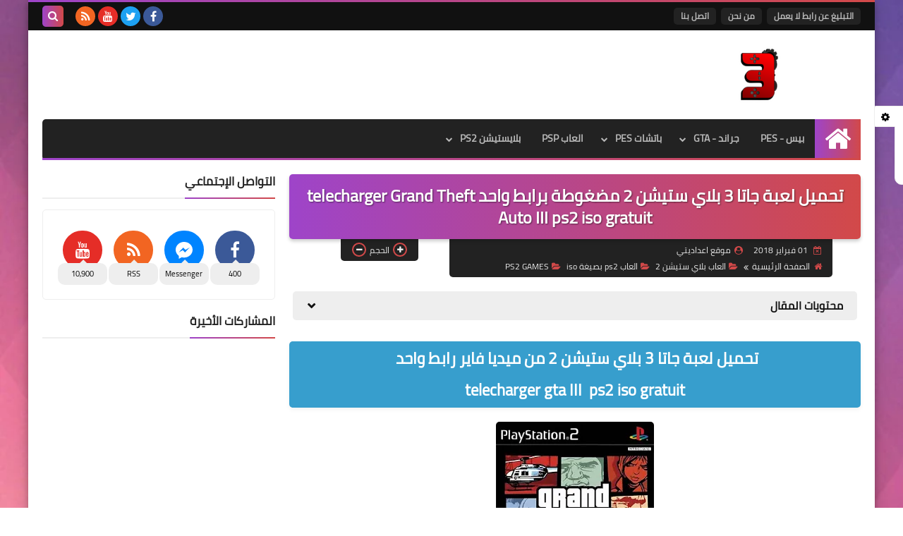

--- FILE ---
content_type: text/html; charset=UTF-8
request_url: https://www.i3dadiaty.com/2018/02/gta3-ps2-telecharger-grand-theft-auto-iii.html
body_size: 68105
content:
<!DOCTYPE html>
<html dir='rtl' lang='ar' xmlns='http://www.w3.org/1999/xhtml' xmlns:b='http://www.google.com/2005/gml/b' xmlns:data='http://www.google.com/2005/gml/data' xmlns:expr='http://www.google.com/2005/gml/expr'>
<head prefix='og: http://ogp.me/ns# fb: http://ogp.me/ns/fb# article: http://ogp.me/ns/article#'>
<meta content='_k9pV_Fai78svKHiWNKr2qZ_d2uQV4nAUx_fZqguVtE' name='google-site-verification'/>
<!-- DNS Prefetch -->
<link as='image' href='https://www.i3dadiaty.com/favicon.ico' rel='prefetch'/><link as='image' href='https://3.bp.blogspot.com/-TTjKNu81qZc/WmZwH-ZbHiI/AAAAAAAAAIE/5AD2e-RqhbUjv2-w13HQ5o8jFF_0krT-ACK4BGAYYCw/s1600-rw-e360/SqBack.jpg' rel='preload'/><link href='https://script.google.com' rel='dns-prefetch'/><link href='https://fonts.gstatic.com' rel='dns-prefetch'/><link href='https://fonts.googleapis.com' rel='dns-prefetch'/><link href='https://1.bp.blogspot.com' rel='dns-prefetch'/><link href='https://2.bp.blogspot.com' rel='dns-prefetch'/><link href='https://3.bp.blogspot.com' rel='dns-prefetch'/><link href='https://4.bp.blogspot.com' rel='dns-prefetch'/><link href='https://cdnjs.cloudflare.com' rel='dns-prefetch'/><link href='https://pagead2.googlesyndication.com' rel='dns-prefetch'/><link href='https://accounts.google.com' rel='dns-prefetch'/><link href='https://resources.blogblog.com' rel='dns-prefetch'/><link as='image' href='https://blogger.googleusercontent.com/img/b/R29vZ2xl/AVvXsEjMTsTFJzywWWqnbHu8RHU5B4nVZRBBAljDumYqFm4ZhstJ2GeoYM1_Ki-reHc_Jn_foQldPDSJVmsQRngWRRipMT1jC9XAv6ChMfy8SHAb6t-lD3JEGIBpTek70sSUyc8SM1SYLZvNFsA/s320/%25D8%25AA%25D8%25AD%25D9%2585%25D9%258A%25D9%2584+%25D9%2584%25D8%25B9%25D8%25A8%25D8%25A9+%25D8%25AC%25D8%25A7%25D8%25AA%25D8%25A7+3+%25D8%25A8%25D9%2584%25D8%25A7%25D9%258A+%25D8%25B3%25D8%25AA%25D9%258A%25D8%25B4%25D9%2586+2+%25D9%2585%25D8%25B6%25D8%25BA%25D9%2588%25D8%25B7%25D8%25A9+%25D8%25A8%25D8%25B1%25D8%25A7%25D8%25A8%25D8%25B7+%25D9%2588%25D8%25A7%25D8%25AD%25D8%25AF+telecharger+Grand+Theft+Auto+III+ps2+iso+gratuit.jpg' rel='preload'/><link href='https://connect.facebook.net' rel='dns-prefetch'/><link href='https://www.facebook.com' rel='dns-prefetch'/><link href='https://disqus.com' rel='dns-prefetch'/><link href='https://c.disquscdn.com' rel='dns-prefetch'/><link as='font' crossorigin='anonymous' href='https://fonts.gstatic.com/s/cairo/v6/SLXGc1nY6HkvalIkTpu0xg.woff2' rel='preload'/><link as='font' crossorigin='anonymous' href='https://fonts.gstatic.com/s/cairo/v6/SLXGc1nY6HkvalIvTpu0xg.woff2' rel='preload'/><link as='font' crossorigin='anonymous' href='https://fonts.gstatic.com/s/cairo/v6/SLXGc1nY6HkvalIhTps.woff2' rel='preload'/><link as='font' crossorigin='anonymous' href='https://cdnjs.cloudflare.com/ajax/libs/font-awesome/4.7.0/fonts/fontawesome-webfont.woff2?v=4.7.0' rel='preload'/><link as='script' href='https://www.google-analytics.com/analytics.js' rel='preload'/>
<!-- Default Meta -->
<meta content='text/html; charset=UTF-8' http-equiv='Content-Type'/>
<meta content='width=device-width, initial-scale=1' name='viewport'/>
<link href='https://www.i3dadiaty.com/2018/02/gta3-ps2-telecharger-grand-theft-auto-iii.html' rel='canonical'/>
<meta content='' name='description'/>
<link async='async' href='https://www.i3dadiaty.com/favicon.ico' rel='icon' type='image/x-icon'/>
<meta content='IE=edge' http-equiv='X-UA-Compatible'/>
<meta content='blogger' name='generator'/>
<meta content='#d24949' name='theme-color'/>
<meta content='#d24949' name='msapplication-navbutton-color'/>
<meta content='4133201525359787292' name='BlogId'/>
<link href='https://blogger.googleusercontent.com/img/b/R29vZ2xl/AVvXsEjMTsTFJzywWWqnbHu8RHU5B4nVZRBBAljDumYqFm4ZhstJ2GeoYM1_Ki-reHc_Jn_foQldPDSJVmsQRngWRRipMT1jC9XAv6ChMfy8SHAb6t-lD3JEGIBpTek70sSUyc8SM1SYLZvNFsA/s320/%25D8%25AA%25D8%25AD%25D9%2585%25D9%258A%25D9%2584+%25D9%2584%25D8%25B9%25D8%25A8%25D8%25A9+%25D8%25AC%25D8%25A7%25D8%25AA%25D8%25A7+3+%25D8%25A8%25D9%2584%25D8%25A7%25D9%258A+%25D8%25B3%25D8%25AA%25D9%258A%25D8%25B4%25D9%2586+2+%25D9%2585%25D8%25B6%25D8%25BA%25D9%2588%25D8%25B7%25D8%25A9+%25D8%25A8%25D8%25B1%25D8%25A7%25D8%25A8%25D8%25B7+%25D9%2588%25D8%25A7%25D8%25AD%25D8%25AF+telecharger+Grand+Theft+Auto+III+ps2+iso+gratuit.jpg' rel='image_src'/>
<!--[if IE]><script type='text/javascript'>(function(){var html5=("abbr,article,aside,audio,canvas,datalist,details,"+"figure,footer,header,hgroup,mark,menu,meter,nav,output,"+"progress,section,time,video").split(',');for(var i=0;i<html5.length;i++){document.createElement(html5[i])}try{document.execCommand('BackgroundImageCache',false,true)}catch(e){}})()</script><![endif]-->
<!-- Title -->
<title>تحميل لعبة جاتا 3 بلاي ستيشن 2 مضغوطة برابط واحد telecharger Grand Theft Auto III ps2 iso gratuit </title>
<!-- Open Graph -->
<meta content='ar_AR' property='og:locale'/>
<meta content='https://www.i3dadiaty.com/2018/02/gta3-ps2-telecharger-grand-theft-auto-iii.html' property='og:url'/>
<meta content='تحميل لعبة جاتا 3 بلاي ستيشن 2 مضغوطة برابط واحد telecharger Grand Theft Auto III ps2 iso gratuit ' property='og:title'/>
<meta content='موقع اعداديتي|باتشات بيس|تحميل لعبة pes|فيفا fifa|جاتا gta|العاب اندرويد android|محاكي PS2 ISOs|PSP' property='og:site_name'/>
<meta content='' property='og:description'/>
<meta content='تحميل لعبة جاتا 3 بلاي ستيشن 2 مضغوطة برابط واحد telecharger Grand Theft Auto III ps2 iso gratuit ' property='og:image:alt'/>
<meta content='article' property='og:type'/>
<meta content='https://blogger.googleusercontent.com/img/b/R29vZ2xl/AVvXsEjMTsTFJzywWWqnbHu8RHU5B4nVZRBBAljDumYqFm4ZhstJ2GeoYM1_Ki-reHc_Jn_foQldPDSJVmsQRngWRRipMT1jC9XAv6ChMfy8SHAb6t-lD3JEGIBpTek70sSUyc8SM1SYLZvNFsA/w1200-h630-p-k-no-nu/%25D8%25AA%25D8%25AD%25D9%2585%25D9%258A%25D9%2584+%25D9%2584%25D8%25B9%25D8%25A8%25D8%25A9+%25D8%25AC%25D8%25A7%25D8%25AA%25D8%25A7+3+%25D8%25A8%25D9%2584%25D8%25A7%25D9%258A+%25D8%25B3%25D8%25AA%25D9%258A%25D8%25B4%25D9%2586+2+%25D9%2585%25D8%25B6%25D8%25BA%25D9%2588%25D8%25B7%25D8%25A9+%25D8%25A8%25D8%25B1%25D8%25A7%25D8%25A8%25D8%25B7+%25D9%2588%25D8%25A7%25D8%25AD%25D8%25AF+telecharger+Grand+Theft+Auto+III+ps2+iso+gratuit.jpg' property='og:image'/>
<!-- Twitter Card -->
<meta content='summary_large_image' name='twitter:card'/>
<meta content='https://www.i3dadiaty.com/' name='twitter:domain'/>
<meta content='' name='twitter:description'/>
<meta content='تحميل لعبة جاتا 3 بلاي ستيشن 2 مضغوطة برابط واحد telecharger Grand Theft Auto III ps2 iso gratuit ' name='twitter:title'/>
<meta content='https://blogger.googleusercontent.com/img/b/R29vZ2xl/AVvXsEjMTsTFJzywWWqnbHu8RHU5B4nVZRBBAljDumYqFm4ZhstJ2GeoYM1_Ki-reHc_Jn_foQldPDSJVmsQRngWRRipMT1jC9XAv6ChMfy8SHAb6t-lD3JEGIBpTek70sSUyc8SM1SYLZvNFsA/w1200-h630-p-k-no-nu/%25D8%25AA%25D8%25AD%25D9%2585%25D9%258A%25D9%2584+%25D9%2584%25D8%25B9%25D8%25A8%25D8%25A9+%25D8%25AC%25D8%25A7%25D8%25AA%25D8%25A7+3+%25D8%25A8%25D9%2584%25D8%25A7%25D9%258A+%25D8%25B3%25D8%25AA%25D9%258A%25D8%25B4%25D9%2586+2+%25D9%2585%25D8%25B6%25D8%25BA%25D9%2588%25D8%25B7%25D8%25A9+%25D8%25A8%25D8%25B1%25D8%25A7%25D8%25A8%25D8%25B7+%25D9%2588%25D8%25A7%25D8%25AD%25D8%25AF+telecharger+Grand+Theft+Auto+III+ps2+iso+gratuit.jpg' name='twitter:image'/>
<!-- Feed Links -->
<link rel="alternate" type="application/atom+xml" title="موقع اعداديتي|باتشات بيس|تحميل لعبة pes|فيفا fifa|جاتا gta|العاب اندرويد android|محاكي PS2 ISOs|PSP - Atom" href="https://www.i3dadiaty.com/feeds/posts/default" />
<link rel="alternate" type="application/rss+xml" title="موقع اعداديتي|باتشات بيس|تحميل لعبة pes|فيفا fifa|جاتا gta|العاب اندرويد android|محاكي PS2 ISOs|PSP - RSS" href="https://www.i3dadiaty.com/feeds/posts/default?alt=rss" />
<link rel="service.post" type="application/atom+xml" title="موقع اعداديتي|باتشات بيس|تحميل لعبة pes|فيفا fifa|جاتا gta|العاب اندرويد android|محاكي PS2 ISOs|PSP - Atom" href="https://www.blogger.com/feeds/4133201525359787292/posts/default" />

<link rel="alternate" type="application/atom+xml" title="موقع اعداديتي|باتشات بيس|تحميل لعبة pes|فيفا fifa|جاتا gta|العاب اندرويد android|محاكي PS2 ISOs|PSP - Atom" href="https://www.i3dadiaty.com/feeds/2462509268813550116/comments/default" />
<!-- Required -->
<meta content='' property='fb:app_id'/>
<meta content='' property='fb:admins'/>
<meta content='' property='article:publisher'/>
<meta content='' property='article:author'/>
<!-- Template Skin -->
<style id='page-skin-1' type='text/css'><!--
/* === Squeeze Template ====
-> Platform : Blogger
-> Category : Magazine
-> Homepage : https://squeeze-template.blogspot.com
-> Version  : 2.3.1
-> Updated  : May 2023
*/
/* Normalize
===================*/
html{font-family:serif;line-height:1.15;-ms-text-size-adjust:100%;-webkit-text-size-adjust:100%}body{margin:0}article,aside,footer,header,nav,section{display:block}h1{font-size:2em;margin:.67em 0}figcaption,figure,main{display:block}figure{margin:1em 40px}hr{box-sizing:content-box;height:0;overflow:visible}pre{font-family:monospace,monospace;font-size:1em}a{background-color:transparent;-webkit-text-decoration-skip:objects}a:active,a:hover{outline-width:0}abbr[title]{border-bottom:none;text-decoration:underline;text-decoration:underline dotted}b,strong{font-weight:inherit;font-weight:bolder}code,kbd,samp{font-family:monospace,monospace;font-size:1em}dfn{font-style:italic}mark{background-color:#ff0;color:#000}small{font-size:80%}sub,sup{font-size:75%;line-height:0;position:relative;vertical-align:baseline}sub{bottom:-.25em}sup{top:-.5em}audio,video{display:inline-block}audio:not([controls]){display:none;height:0}img{max-width:100%;border-style:none}svg:not(:root){overflow:hidden}button,input,optgroup,select,textarea{font-family:serif;font-size:100%;line-height:1.15;margin:0}button,input{important;overflow:visible}button,select{text-transform:none}button,html [type="button"],
[type="reset"],[type="submit"]{-webkit-appearance:button}button::-moz-focus-inner,[type="button"]::-moz-focus-inner,[type="reset"]::-moz-focus-inner,[type="submit"]::-moz-focus-inner{border-style:none;padding:0}button:-moz-focusring,[type="button"]:-moz-focusring,[type="reset"]:-moz-focusring,[type="submit"]:-moz-focusring{outline:1px dotted ButtonText}fieldset{border:1px solid silver;margin:0 2px;padding:.35em .625em .75em}legend{box-sizing:border-box;color:inherit;display:table;max-width:100%;padding:0;white-space:normal}progress{display:inline-block;vertical-align:baseline}textarea{overflow:auto}[type="checkbox"],[type="radio"]{box-sizing:border-box;padding:0}[type="number"]::-webkit-inner-spin-button,[type="number"]::-webkit-outer-spin-button{height:auto}[type="search"]{-webkit-appearance:textfield;outline-offset:-2px}[type="search"]::-webkit-search-cancel-button,[type="search"]::-webkit-search-decoration{-webkit-appearance:none}::-webkit-file-upload-button{-webkit-appearance:button;font:inherit}details,menu{display:block}summary{display:list-item}canvas{display:inline-block}template{display:none}[hidden]{display:none}
*,:before,:after{-webkit-box-sizing:border-box;-moz-box-sizing:border-box;box-sizing:border-box}
iframe{border:none}
/* Spinner
===================*/
.Loading{position:fixed;z-index:9999;background-color:#fff;width:100vw;height:100vh;right:0;top:0}.spinner{text-align:center;top:-webkit-calc(50% - 12.5px);top:-moz-calc(50% - 12.5px);top:calc(50% - 12.5px);position:relative}.spinner > div{margin:0 5px;width:20px;height:20px;background:-webkit-linear-gradient(to left,#d24949,#9e44c9);background:-linear-gradient(to left,#d24949,#9e44c9);background:-moz-linear-gradient(to left,#d24949,#9e44c9);background:-o-linear-gradient(to left,#d24949,#9e44c9);background:linear-gradient(to left,#d24949,#9e44c9);border-radius:100%;display:inline-block;-webkit-animation:sk-bouncedelay 1.4s infinite ease-in-out both;-moz-animation:sk-bouncedelay 1.4s infinite ease-in-out both;-o-animation:sk-bouncedelay 1.4s infinite ease-in-out both;animation:sk-bouncedelay 1.4s infinite ease-in-out both}.spinner .bounce1{-webkit-animation-delay:-.32s;-moz-animation-delay:-.32s;-o-animation-delay:-.32s;animation-delay:-.32s}.spinner .bounce2{-webkit-animation-delay:-.16s;-moz-animation-delay:-.16s;-o-animation-delay:-.16s;animation-delay:-.16s}@-webkit-keyframes sk-bouncedelay{0%,80%,100%{-webkit-transform:scale(0)}40%{-webkit-transform:scale(1.0)}}@-moz-keyframes sk-bouncedelay{0%,80%,100%{-webkit-transform:scale(0);-moz-transform:scale(0);transform:scale(0)}40%{-webkit-transform:scale(1.0);-moz-transform:scale(1.0);transform:scale(1.0)}}@-o-keyframes sk-bouncedelay{0%,80%,100%{-webkit-transform:scale(0);-o-transform:scale(0);transform:scale(0)}40%{-webkit-transform:scale(1.0);-o-transform:scale(1.0);transform:scale(1.0)}}@keyframes sk-bouncedelay{0%,80%,100%{-webkit-transform:scale(0);-moz-transform:scale(0);-o-transform:scale(0);transform:scale(0)}40%{-webkit-transform:scale(1.0);-moz-transform:scale(1.0);-o-transform:scale(1.0);transform:scale(1.0)}}
/* Fonts
===================*/
@font-face{font-family:'Cairo';font-style:normal;font-weight:400;font-display:swap;src:local(Cairo),local(Cairo-Regular),url(https://fonts.gstatic.com/s/cairo/v6/SLXGc1nY6HkvalIkTpu0xg.woff2) format("woff2");unicode-range:U+0600-06FF,U+200C-200E,U+2010-2011,U+204F,U+2E41,U+FB50-FDFF,U+FE80-FEFC}
@font-face{font-family:'Cairo';font-style:normal;font-weight:400;font-display:swap;src:local(Cairo),local(Cairo-Regular),url(https://fonts.gstatic.com/s/cairo/v6/SLXGc1nY6HkvalIvTpu0xg.woff2) format("woff2");unicode-range:U+0100-024F,U+0259,U+1E00-1EFF,U+2020,U+20A0-20AB,U+20AD-20CF,U+2113,U+2C60-2C7F,U+A720-A7FF}
@font-face{font-family:'Cairo';font-style:normal;font-weight:400;font-display:swap;src:local(Cairo),local(Cairo-Regular),url(https://fonts.gstatic.com/s/cairo/v6/SLXGc1nY6HkvalIhTps.woff2) format("woff2");unicode-range:U+0000-00FF,U+0131,U+0152-0153,U+02BB-02BC,U+02C6,U+02DA,U+02DC,U+2000-206F,U+2074,U+20AC,U+2122,U+2191,U+2193,U+2212,U+2215,U+FEFF,U+FFFD}
/* Carousel
===================*/
@keyframes splide-loading{
0%{transform:rotate(0)}
to{transform:rotate(1turn)}
}
.splide__container{position:relative;box-sizing:border-box}
.splide__list{margin:0!important;padding:0!important;width:-webkit-max-content;width:max-content;will-change:transform}
.splide.is-active .splide__list{display:flex}
.splide{visibility:hidden}
.splide,.splide__slide{position:relative}
.splide__slide{box-sizing:border-box;list-style-type:none!important;margin:0;flex-shrink:0}
.splide__slide img{vertical-align:bottom}
.splide__slider{position:relative}
.splide__track{position:relative;z-index:0;overflow:hidden}
.splide--draggable>.splide__track>.splide__list>.splide__slide{-webkit-user-select:none;user-select:none}
.splide--fade>.splide__track>.splide__list{display:block}
.splide--fade>.splide__track>.splide__list>.splide__slide{position:absolute;top:0;left:0;z-index:0;opacity:0}
.splide--fade>.splide__track>.splide__list>.splide__slide.is-active{position:relative;z-index:1;opacity:1}
.splide--rtl{direction:rtl}
.splide--ttb>.splide__track>.splide__list{display:block}
.splide__arrow svg{width:1.2em;height:1.2em;fill:currentColor}
.splide__arrow{cursor:pointer}
.splide__arrow--prev svg{transform:scaleX(-1)}
.splide--nav>.splide__track>.splide__list>.splide__slide:focus{outline:none}
.splide--rtl>.splide__arrows .splide__arrow--prev svg,.splide--rtl>.splide__track>.splide__arrows .splide__arrow--prev svg{transform:scaleX(1)}
.splide--rtl>.splide__arrows .splide__arrow--next svg,.splide--rtl>.splide__track>.splide__arrows .splide__arrow--next svg{transform:scaleX(-1)}
.splide--ttb>.splide__arrows .splide__arrow--prev svg,.splide--ttb>.splide__track>.splide__arrows .splide__arrow--prev svg{transform:rotate(-90deg)}
.splide--ttb>.splide__arrows .splide__arrow--next svg,.splide--ttb>.splide__track>.splide__arrows .splide__arrow--next svg{transform:rotate(90deg)}
/* Main
===================*/
body{font-family:'Cairo',sans-serif;font-size:14px;line-height:1.5em;visibility:visible!important}
body[data-overflow='false']{overflow:hidden}
body.boxed .main-container{max-width:1200px}
body[data-protect='true']{-webkit-user-select:none;-khtml-user-select:none;-moz-user-select:none;-ms-user-select:none;user-select:none}
body::-webkit-scrollbar{background-color:#ffffff;width:10px}
body::-webkit-scrollbar-thumb{background:#d24949}
body::-moz-selection{background:#d24949;color:#FFF}
::-moz-selection{background:#d24949;color:#FFF}
::selection{background:#d24949;color:#FFF}
ul{list-style:none;padding:0;margin:0}
p{line-height:2;font-size:12px}
a{text-decoration:none;color:inherit}
.main-container{max-width:100%;width:100%;margin:0 auto;background-color:#ffffff;-webkit-box-shadow:0 4px 8px 0 rgba(0,0,0,0.2),0 6px 20px 0 rgba(0,0,0,0.19);-moz-box-shadow:0 4px 8px 0 rgba(0,0,0,0.2),0 6px 20px 0 rgba(0,0,0,0.19);box-shadow:0 4px 8px 0 rgba(0,0,0,0.2),0 6px 20px 0 rgba(0,0,0,0.19)}
.main-container:before,.main-container:after{content:'';display:block;height:3px;background:-webkit-linear-gradient(to left,#d24949,#9e44c9);background:-o-linear-gradient(to left,#d24949,#9e44c9);background:-moz-linear-gradient(to left,#d24949,#9e44c9);background:linear-gradient(to left,#d24949,#9e44c9)}
#RecentPosts{margin-bottom:20px}
.side-right{margin-bottom:20px}
body.no-sidebar .side-right{float:none;width:100%}
body.no-sidebar aside{display:none}
.tempscheme{border-color:#d24949 #2d283b #9e44c9 #eeeeee;float:right;text-align:left}
/* Widths
===================*/
.middle-content{display:flex;align-items:flex-start;justify-content:space-between}
.side-right{position:relative;width:calc(100% - 330px - 20px)}
aside{width:330px;position:relative;margin-right:20px}
.wrapper{max-width:1200px;margin:0 auto}
#footer .color-wrap{position:relative;background-color:rgba(0,0,0,0.1)}
.main-wrap{padding:0 20px}
.stickysides .side-right,.stickysides aside{position:sticky;top:0}
/* Framework
===================*/
/* Headlines */
.headline{margin-bottom:15px;border-bottom:2px solid #eeeeee}
.main-wrap aside .headline{margin-bottom:15px;border-bottom:2px solid #eeeeee}
footer .headline{margin-bottom:15px;border-bottom:2px solid #2d283b}
.headline h2,.headline h4{display:inline-block;margin:0 0 12px;font-size:17px;position:relative}
.main-wrap .headline h2{color:#222222}
.main-wrap .headline h4{color:#222222}
.main-wrap .headline{border-bottom:2px solid #eeeeee}
.main-wrap aside .headline h4{color:#222222}
footer .headline h4{color:#eeeeee}
.headline h2:after,.headline h4:after{content:"";height:2px;background:-webkit-linear-gradient(to left,#d24949,#9e44c9);background:-o-linear-gradient(to left,#d24949,#9e44c9);background:-moz-linear-gradient(to left,#d24949,#9e44c9);background:linear-gradient(to left,#d24949,#9e44c9);position:absolute;top:33px;left:0;right:0;bottom:0}
.headline > a{color:#4F4F4F;float:left;padding:5px 12px;font-size:12px;background-color:#eeeeee;border-radius:5px;line-height:18px}
/* Read More */
.read-more{display:inline-block;background:-webkit-linear-gradient(to left,#d24949,#9e44c9);background:-o-linear-gradient(to left,#d24949,#9e44c9);background:-moz-linear-gradient(to left,#d24949,#9e44c9);background:linear-gradient(to left,#d24949,#9e44c9);padding:5px 15px;font-size:14px;font-weight:700;color:#ffffff;border-radius:30px}
.read-more:hover{padding:5px 25px}
/* Post Share */
.post-share{float:left}
.post-share .share-icon{z-index:1;float:left;width:31px;height:31px;line-height:31px;text-align:center;background:-webkit-linear-gradient(to left,#d24949,#9e44c9);background:-o-linear-gradient(to left,#d24949,#9e44c9);background:-moz-linear-gradient(to left,#d24949,#9e44c9);background:linear-gradient(to left,#d24949,#9e44c9);color:#ffffff;font-size:16px;border-radius:100%;cursor:pointer;position:relative}
.post-share .share-icon:after{opacity:0;content:"";font-family:FontAwesome;border-width:5px;border-style:solid;position:absolute;top:11px;left:97%;pointer-events:none}
.rtl .post-share .share-icon:after{border-color:transparent transparent transparent #d24949}
.ltr .post-share .share-icon:after{border-color:transparent #d24949 transparent transparent}
.post-share .share-icon.arrow:after{opacity:1}
.post-share .share-icon i{pointer-events:none}
.post-share .share-menu{visibility:hidden;float:left;margin-top:1px;margin-bottom:0;margin-left:5px}
.post-share .share-menu li{float:left;opacity:0;margin-left:5px}
.rtl .post-share .share-menu li{-webkit-transform:translateX(-30px);-ms-transform:translateX(-30px);-moz-transform:translateX(-30px);-o-transform:translateX(-30px);transform:translateX(-30px)}
.ltr .post-share .share-menu li{-webkit-transform:translateX(30px);-ms-transform:translateX(30px);-moz-transform:translateX(30px);-o-transform:translateX(30px);transform:translateX(30px)}
.post-share .share-menu li a:before{width:27px;height:27px;line-height:29px;margin-top:1px;border-radius:100%;color:#FFF;display:block;font-family:FontAwesome;text-align:center;}
.post-share .share-menu li:nth-of-type(1) a:before{content:"\f09a";background-color:#3b5998}
.post-share .share-menu li:nth-of-type(2) a:before{content:"\f099";background-color:#1da1f2}
.post-share .share-menu li:nth-of-type(3) a:before{content:"\f231";background-color:#cc2127}
.share-open.share-menu{visibility:visible}
[dir] .share-open.share-menu li{opacity:1;-webkit-transform:translateX(0);-ms-transform:translateX(0);-moz-transform:translateX(0);-o-transform:translateX(0);transform:translateX(0)}
.share-open.share-menu li:nth-of-type(1){-webkit-transition:.4s linear;-o-transition:.4s linear;-moz-transition:.4s linear;transition:.4s linear}
.share-open.share-menu li:nth-of-type(2){-webkit-transition:.3s linear;-o-transition:.3s linear;-moz-transition:.3s linear;transition:.3s linear}
.share-open.share-menu li:nth-of-type(3){-webkit-transition:.2s linear;-o-transition:.2s linear;-moz-transition:.2s linear;transition:.2s linear}
/* Image Wrap */
.img-wrap{display:block;border-radius:5px;overflow:hidden;position:relative}
.img-wrap:hover img{-webkit-transform:scale(1.1) rotate(3deg);-ms-transform:scale(1.1) rotate(3deg);-moz-transform:scale(1.1) rotate(3deg);-o-transform:scale(1.1) rotate(3deg);transform:scale(1.1) rotate(3deg)}
.overlay{opacity:0;width:100%;height:100%;overflow:hidden;border-radius:5px;background:-webkit-linear-gradient(to left,#d24949,#9e44c9);background:-o-linear-gradient(to left,#d24949,#9e44c9);background:-moz-linear-gradient(to left,#d24949,#9e44c9);background:linear-gradient(to left,#d24949,#9e44c9);position:absolute;top:0;left:0}{opacity:0;width:100%;height:100%;overflow:hidden;border-radius:5px;background:rgba(0,0,0,0.6);position:absolute;top:0;left:0}
.img-wrap:hover .overlay{opacity:.8}
.details-on-img{position:absolute;top:0;left:0;right:0;bottom:0}
.details-on-img .author-prof,.details-on-img .post-date{padding:0 4px;background:#ffffff;font-size:10px;border-radius:2px;position:absolute;right:-100%;z-index:2;-webkit-box-shadow:-2px 2px 10px -1px rgba(0,0,0,0.3);-moz-box-shadow:-2px 2px 10px -1px rgba(0,0,0,0.3);box-shadow:-2px 2px 10px -1px rgba(0,0,0,0.3)}
.details-on-img .author-prof{color:#d24949}
.details-on-img .post-date{color:#9e44c9}
.img-wrap .author-prof{top:30px;-webkit-transition:.4s linear;-o-transition:.4s linear;-moz-transition:.4s linear;transition:.4s linear}
.img-wrap .post-date{top:55px;-webkit-transition:.6s linear;-o-transition:.6s linear;-moz-transition:.6s linear;transition:.6s linear}
.img-wrap:hover .author-prof,.img-wrap:hover .post-date{right:0}
.img-wrap img{display:block;width:100%;height:100%}
.rtl .details-on-img > *{direction:rtl}
.ltr .details-on-img > *{direction:ltr}
.details-on-img i{margin-left:5px;float:right;margin-top:5px}
.caption{padding:30px;background:-webkit-gradient(linear,left top, left bottom,from(transparent),color-stop(rgba(0,0,0,0.7)),to(#000));background:-webkit-linear-gradient(transparent,rgba(0,0,0,0.7),#000);background:-o-linear-gradient(transparent,rgba(0,0,0,0.7),#000);background:-moz-linear-gradient(transparent,rgba(0,0,0,0.7),#000);background:linear-gradient(transparent,rgba(0,0,0,0.7),#000);color:#FFF;position:absolute;bottom:0;right:0;left:0}
aside .img-wrap:before,aside .img-wrap:after{display:none}
/* Social Colors */
.social .fa-facebook{background-color:#3b5998}.social .fa-twitter{background-color:#1da1f2}.social .fa-rss{background-color:#f26522}.social .fa-dribbble{background-color:#ea4c89}.social .fa-google-plus{background-color:#dd4b39}.social .fa-pinterest{background-color:#cc2127}.social .fa-linkedin{background-color:#0976b4}.social .fa-wordpress{background-color:#00769d}.social .fa-github{background-color:#000000}.social .fa-youtube{background-color:#e52d27}.social .fa-quora{background-color:#a82400}.social .fa-spotify{background-color:#1ed760}.social .fa-snapchat{background-color:#f5d602}.social .fa-flickr{background-color:#FF0084}.social .fa-instagram{background-color:#7c38af;background:radial-gradient(circle at 0 130%, #fdf497 0%, #fdf497 5%, #fd5949 45%,#d6249f 60%,#285AEB 90%)}.social .fa-behance{background-color:#009fff}.social .fa-whatsapp{background-color:#0D660A}.social .fa-soundcloud{background-color:#FF5419}.social .fa-tumblr{background-color:#3e5a70}.social .fa-khamsat{background-color:#f9b01c}.social .fa-tradent{background-color:#59c5c4}.social .fa-blogger{background-color:#fc9644}.social .fa-telegram{background-color:#32AEE1}.social .fa-google-play{background-color:#3d9dab}.social .fa-mostaql{background-color:#2caae2}.social .fa-messenger{background-color:#0084ff}.social .fa-paypal{background-color:#193685}.social .fa-reddit{background-color:#ff4500}.social .fa-vk{background-color:#45668e}.social .fa-website{background-color:#444444}.fa-website:before{content:"\f0ac"}social .fa-tiktok{background-color:#000}.social .fa-discord{background-color:#6265ed}.social .fa-patreon{background-color:#f74a20}.social .fa-twitch{background-color:#a970ff}.social .fa-tiktok{background-color:#000}
/* Label-Title */
.label-title{padding:0 8px;background:-webkit-linear-gradient(to left,#d24949,#9e44c9);background:-o-linear-gradient(to left,#d24949,#9e44c9);background:-moz-linear-gradient(to left,#d24949,#9e44c9);background:linear-gradient(to left,#d24949,#9e44c9);color:#ffffff;font-size:12px;border-radius:10px;position:absolute;top:10px;right:10px;z-index:2}
.img-wrap:hover .label-title{right:-100%}
.img-wrap .label-name{float:right;background:-webkit-linear-gradient(to left,#d24949,#9e44c9);background:-o-linear-gradient(to left,#d24949,#9e44c9);background:-moz-linear-gradient(to left,#d24949,#9e44c9);background:linear-gradient(to left,#d24949,#9e44c9);padding:2px 10px;border-radius:100px;font-size:12px;margin-bottom:10px;color:#ffffff;position:relative;right:0}
.img-wrap:hover .label-name{right:-100%}
/* Ribble Button */
.ribble{position:relative;overflow:hidden}
.ribble span{font-weight:bold;position:relative;z-index:1;-webkit-transition:.6s ease-in-out;-o-transition:.6s ease-in-out;-moz-transition:.6s ease-in-out;transition:.6s ease-in-out}
.ribble:hover{padding:5px 20px}
.ribble:hover span{color:#ffffff}
.ribble:before{content:'';background:-webkit-linear-gradient(to left,#d24949,#9e44c9);background:-o-linear-gradient(to left,#d24949,#9e44c9);background:-moz-linear-gradient(to left,#d24949,#9e44c9);background:linear-gradient(to left,#d24949,#9e44c9);position:absolute;top:100%;right:-200%;height:200%;width:200%;display:block;z-index:1;border-radius:100px;-webkit-transform:scale(0);-ms-transform:scale(0);-moz-transform:scale(0);-o-transform:scale(0);transform:scale(0);-webkit-transition:.5s ease-in-out;-o-transition:.5s ease-in-out;-moz-transition:.5s ease-in-out;transition:.5s ease-in-out}
.ribble:hover:before{top:-25px;right:-50px;-webkit-transform:scale(1);-ms-transform:scale(1);-moz-transform:scale(1);-o-transform:scale(1);transform:scale(1)}
/* Other */
.blog-admin,#uds-searchControl,#ContactForm93{display:none}
.clear-left{display:block;clear:left}
.clear{clear:both;display:block}
object{max-width:100%}
.hide{display:none!important}
*:not(.notr),:not(.notr):before,:not(.notr):after{-webkit-transition:.3s ease-in-out;-o-transition:.3s ease-in-out;-moz-transition:.3s ease-in-out;transition:.3s ease-in-out}
.post-body #ContactForm93{display:block}
div#Tempnec{display:none!important}
#blogger-components{display:none!important}
body .cookie-choices-info{top:auto;bottom:0;background-color:#333}
/* Header
===================*/
header .color-wrap{background-color:#111111}
header #top-bar{padding:0 20px;height:40px;line-height:40px;color:#FFF;position:relative}
#head-sec{padding:20px 20px;min-height:120px;overflow:hidden}
/* Fixed TopBar */
header .color-wrap.fixed{position:fixed;width:100%;top:0;right:0;z-index:6}
/* Header Social */
header #top-bar #LinkList301{z-index:1;max-width:30%;margin-left:45px;float:left;position:relative;height:40px}
#LinkList301 .social-static{margin-top:5px;white-space:nowrap;overflow-x:auto}
#LinkList301 .social-static li{vertical-align:top}
#LinkList301 .social-static::-webkit-scrollbar{#ffffff;width:0px}
.social-static li{display:inline-block;margin:1px 2px 0;overflow:hidden}
.social-static li i{color:#FFF;width:28px;height:28px;line-height:28px;border-radius:100%;display:block;text-align:center;font-size:16px}
.social-static li svg{width:28px;height:28px;padding:6px 0;border-radius:100%;display:block;fill:#FFF}
.social-static li:hover{-webkit-animation:SocIcons .2s ease-in-out;-moz-animation:SocIcons .2s ease-in-out;-o-animation:SocIcons .2s ease-in-out;animation:SocIcons .2s ease-in-out}
@-webkit-keyframes SocIcons{
50%{-webkit-transform:scale(0.7);transform:scale(0.7)}
100%{-webkit-transform:scale(1.5);transform:cale(1.5)}
}
@-moz-keyframes SocIcons{
50%{-webkit-transform:scale(0.7);-moz-transform:scale(0.7);transform:scale(0.7)}
100%{-webkit-transform:scale(1.5);-moz-transform:cale(1.5);transform:cale(1.5)}
}
@-o-keyframes SocIcons{
50%{-webkit-transform:scale(0.7);-o-transform:scale(0.7);transform:scale(0.7)}
100%{-webkit-transform:scale(1.5);-o-transform:cale(1.5);transform:cale(1.5)}
}
@keyframes SocIcons{
50%{-webkit-transform:scale(0.7);-moz-transform:scale(0.7);-o-transform:scale(0.7);transform:scale(0.7)}
100%{-webkit-transform:scale(1.5);-moz-transform:cale(1.5);-o-transform:cale(1.5);transform:cale(1.5)}
}
/* Header Pages List */
header #top-bar #PageList301{float:right;height:40px}
header #top-bar .menu li{float:right;margin:8px 0}
header #top-bar .menu li a{-webkit-transition:none;-o-transition:none;-moz-transition:none;transition:none;background:#222222;margin-left:7px;font-size:12px;display:block;line-height:normal;padding:0 10px;border-radius:5px;font-weight:700;color:#bbbbbb;line-height:2em}
header #top-bar .menu li a:hover,header #top-bar .menu li.selected a{color:#ffffff!important;background:-webkit-linear-gradient(to left,#d24949,#9e44c9);background:-o-linear-gradient(to left,#d24949,#9e44c9);background:-moz-linear-gradient(to left,#d24949,#9e44c9);background:linear-gradient(to left,#d24949,#9e44c9)}
header #top-bar .menu-res{display:none}
header #top-bar .menu-res button{background:none;border:none;display:block;width:30px;height:30px;line-height:25px;padding:0;font-size:18px;background:-webkit-linear-gradient(to left,#d24949,#9e44c9);background:-o-linear-gradient(to left,#d24949,#9e44c9);background:-moz-linear-gradient(to left,#d24949,#9e44c9);background:linear-gradient(to left,#d24949,#9e44c9);color:#ffffff;text-align:center;border-radius:5px;cursor:pointer;position:absolute;top:5px;right:20px;z-index:2;cursor:pointer}
.menu-res-wrap ul:before{content:"";border-width:8px;border-style:solid;border-color:transparent transparent #222222;position:absolute;top:-14px;right:10px;z-index:2}
.menu-res-wrap ul{width:180px;top:50px;position:absolute;background-color:#222222;right:10px;padding:10px;border-radius:5px;z-index:-1;opacity:0;pointer-events:none;}
.menu-res-wrap ul.open{z-index:9999999;opacity:1;pointer-events:auto;}
.menu-res-wrap li a{display:block;border-bottom:1px dashed rgba(255,255,255,0.075);color:#eeeeee;text-align:center}
.menu-res-wrap li:last-of-type a{border-bottom:none}
/* Search Box */
header #HTML301{height:100%;position:absolute;left:20px;min-width:230px}
header .search{position:relative;display:flex;justify-content:flex-end;align-items:center;height:30px;margin-top:5px}
header .search label{width:0px;overflow:hidden;height:100%;display:flex;flex-wrap:wrap}
header .search input{z-index:1;font-family:inherit;border-radius:5px;height:100%;width:100%;background-color:#333333;color:#ffffff;font-size:12px;border:none;padding:0 15px;outline:none}
header .search button{color:#ffffff;background:-webkit-linear-gradient(to left,#d24949,#9e44c9);background:-o-linear-gradient(to left,#d24949,#9e44c9);background:-moz-linear-gradient(to left,#d24949,#9e44c9);background:linear-gradient(to left,#d24949,#9e44c9);display:block;width:30px;height:30px;line-height:30px;padding:0;font-size:15px;text-align:center;border-radius:5px;cursor:pointer;flex-shrink:0;position:relative;border:none}
header .search.open-search label{width:100%}
/* Logo & AD */
#Header1{width:290px;float:right}
#Header1 .headone{font-weight:700;display:block;margin:0 0 10px;font-size:35px;line-height:1em;text-align:center}
#Header1 p{margin:0;font-size:12px;text-align:center;line-height:1.5em}
#Header1 img{width:auto;max-width:100%;margin:0 auto;display:block;height:auto}
.img-logo{display:block}
#HTML302,#HTML307{width:728px;float:left;text-align:left}
/* Main Menu */
#menu-bar{clear:both;position:relative;padding:0 20px;margin-bottom:20px}
#LinkList302{height:58px;background-color:#222222;position:relative;border-radius:5px}
#LinkList302:before{content:'';display:block;height:3px;background:-webkit-linear-gradient(to left,#d24949,#9e44c9);background:-o-linear-gradient(to left,#d24949,#9e44c9);background:-moz-linear-gradient(to left,#d24949,#9e44c9);background:linear-gradient(to left,#d24949,#9e44c9);position:absolute;width:100%;bottom:0;right:0}
#menu-bar .menu-bar ul li{float:right}
#menu-bar .menu-bar ul li>a{font-weight:700;display:block;width:100%;padding:17px 15px;color:#bbbbbb;position:relative}
#menu-bar .menu-bar li>a:hover{background-color:#333333;color:#eeeeee}
#menu-bar .menu-bar ul li.drop-menu-st >a{padding-left:30px}
.menu-bar ul i{font-size:18px;display:inline-block;vertical-align:middle;margin-left:10px}
#menu-bar .home{white-space:nowrap;overflow:hidden;height:55px;line-height:25px;background:-webkit-linear-gradient(to left,#d24949,#9e44c9);background:-o-linear-gradient(to left,#d24949,#9e44c9);background:-moz-linear-gradient(to left,#d24949,#9e44c9);background:linear-gradient(to left,#d24949,#9e44c9);color:#FFF!important;min-width:65px;max-width:65px;border-start-start-radius:5px}
#menu-bar .home:hover{max-width:100%!important;padding-right:40px}
#menu-bar .home span{position:relative;right:50px}
#menu-bar .home:hover span{right:0px}
.home:before{font-weight:400;content:"\f015";font-family:"fontawesome";font-size:20px;position:absolute;right:23px;text-indent:0;-webkit-transform:scale(2);-ms-transform:scale(2);-moz-transform:scale(2);-o-transform:scale(2);transform:scale(2);top:16px}
#menu-bar .home:hover:before{right:10px;-webkit-transform:scale(1);-ms-transform:scale(1);-moz-transform:scale(1);-o-transform:scale(1);transform:scale(1)}
/* Sub Menu */
#menu-bar .menu-bar li>ul li a{padding:12px 20px}
#menu-bar .menu-bar li>ul li a:hover{background:-webkit-linear-gradient(to left,#d24949,#9e44c9);background:-o-linear-gradient(to left,#d24949,#9e44c9);background:-moz-linear-gradient(to left,#d24949,#9e44c9);background:linear-gradient(to left,#d24949,#9e44c9);color:#ffffff;padding-right:30px}
.drop-menu-st{position:relative;padding-bottom:5px}
.drop-menu-st:after{content:"\f078";font-family:"fontawesome";font-size:10px;color:#bbbbbb;position:absolute;top:18px;left:10px}
.drop-menu-st > ul{display:none;width:200px;height:auto;background-color:#222222;position:absolute;top:58px;z-index:10;-webkit-box-shadow:0 5px 5px 0 rgba(0,0,0,0.2);-moz-box-shadow:0 5px 5px 0 rgba(0,0,0,0.2);box-shadow:0 5px 5px 0 rgba(0,0,0,0.2)}
.drop-menu-st:hover > ul{display:block}
#menu-bar .drop-menu-st ul li{float:none;position:relative}
/* Bottom Menu */
.bot-menu-st:hover > ul{display:block}
.bot-menu-st > ul{display:none;width:200px;height:auto;background-color:#222222;position:absolute;top:0;right:100%;z-index:10;-webkit-box-shadow:0 5px 5px 0 rgba(0,0,0,0.2);box-shadow:0 5px 5px 0 rgba(0,0,0,0.2)}
.rtl .bot-menu-st:after{content:"\f053"}
.ltr .bot-menu-st:after{content:"\f054"}
.bot-menu-st:after{font-family:"fontawesome";font-size:10px;color:#bbbbbb;position:absolute;top:12px;left:10px}
/* Fixed Menu */
.fixed#menu-bar{height:58px}
.fixed#menu-bar #LinkList302{width:100%;position:fixed;z-index:6;top:0;right:0;-webkit-box-shadow:rgba(0,0,0,0.1) 0 2px 2px;box-shadow:rgba(0,0,0,0.1) 0 2px 2px;opacity:.99;-webkit-animation:fxd 1s;animation:fxd 1s}
@-webkit-keyframes fxd{
from{top:-60px}
to{top:0}
}
@keyframes fxd{
from{top:-60px}
to{top:0}
}
/* Mega Menu */
.mega-wrap{background-color:#222222;overflow:hidden;width:100%;position:absolute;top:100%;right:0;padding:0 20px;z-index:-1;max-height:0}
.mega-wrap.open{max-height:295px;height:295px;padding:20px;z-index:5}
.mega-wrap > i.fa-spin{color:#ffffff;display:block;text-align:center;font-size:40px;margin-top:80px}
.mega-post:last-of-type{margin-left:0}
.mega-post{padding:0 10px}
.mega-wrap .splide__track{margin:0 -10px}
.mega-post .img-wrap{height:180px}
.mega-post .post-title a{color:#bbbbbb;font-size:14px}
.mega-post .post-title a:hover{color:#eeeeee}
.mega-post .post-title{margin:0;max-height:50px;overflow:hidden}
.mega-carousel .splide__arrows button{position:absolute;top:80px;background-color:#d8d8d8;font-family:"fontawesome";width:25px;height:25px;fill:#222222;font-size:10px;line-height:0;border:none;border-radius:100%;z-index:2}
.mega-carousel .splide__arrow.splide__arrow--prev{right:10px}
.mega-carousel .splide__arrow.splide__arrow--next{left:10px}
.mega-post .details{margin-bottom:5px}
.mega-post .post-date i{font-size:inherit}
.mega-post .post-date{color:#bbbbbb}
.mega-post .details{margin:5px 0 0}
/* Responsive Menu */
.menu-bar-res{display:none;float:left;border:none;background:none;padding:0px}
.menu-bar-res .fa-bars{cursor:pointer;color:#ffffff;background:-webkit-linear-gradient(to left,#d24949,#9e44c9);background:-o-linear-gradient(to left,#d24949,#9e44c9);background:-moz-linear-gradient(to left,#d24949,#9e44c9);background:linear-gradient(to left,#d24949,#9e44c9);height:55px;width:55px;text-align:center;font-size:26px;padding-top:16px;border-start-end-radius:5px}
.res-home{display:none;float:right;height:55px;width:110px;text-align:center;padding-top:17px;color:#ffffff;background:-webkit-linear-gradient(to left,#d24949,#9e44c9);background:-o-linear-gradient(to left,#d24949,#9e44c9);background:-moz-linear-gradient(to left,#d24949,#9e44c9);background:linear-gradient(to left,#d24949,#9e44c9);font-weight:700;border-start-start-radius:5px}
.res-home:before{content:"\f015";font-family:FontAwesome;font-weight:400;font-size:24px;margin-left:5px;display:inline-block;vertical-align:-2px}
/* Intro
===================*/
.intro{clear:both;padding:0 20px}
#section11:not(:empty){margin-bottom:20px;overflow:hidden}
/* Ticker */
.ticker{height:40px;overflow:hidden;background-color:#eeeeee;border-radius:5px}
.ticker-title{float:right;height:40px;line-height:40px;padding:0 20px 0 50px;padding-top:0;padding-bottom:0px;padding-right:50px;padding-left:20px;background-color:#222222;color:#eeeeee;font-size:16px;border-left:4px solid #d24949;position:relative;z-index:1;border-radius:5px}
.ticker-title:after{content:"\f1ea";font-family:FontAwesome;font-size:18px;color:inherit;position:absolute;top:2px;right:15px}
.ticker-content nav{display:flex}
.ticker-content ul{display:flex;align-items:center;height:40px;line-height:40px;position:relative}
.ticker-content li{margin:0 20px;flex-shrink:0}
.ticker-content li:first-child{margin-right:0}
.ticker-content li:last-child{margin-left:0}
.ticker-content li:hover{color:#d24949}
.ticker-content li:before{content:"\f02e";font-family:FontAwesome;font-size:12px;color:#d24949;margin-left:15px;display:inline-block;}
.ticker-content li a{color:#222222;font-weight:600;}
.ticker-content li a:hover{text-decoration:underline;color:#d24949}
/* Intro Slider */
.intro .section{margin-bottom:20px}
.main-slider .splide__track,.main-slider .splide__list{height:100%}
.main-slider .m-slider{float:right;width:62.5%;height:440px}
.main-slider .m-slider .img-wrap{width:100%;height:100%}
.main-slider .m-slider .item{width:100%;height:100%}
.main-slider .left-box{float:left;width:36.459%;height:440px;overflow:hidden}
.main-slider .left-box .top,.main-slider .left-box .bottom{position:relative}
.main-slider .left-box .top{margin-bottom:12px}
.main-slider .left-box .img-wrap{width:100%;height:214px}
.main-slider .img-wrap:hover .details-on-img .author-prof{top:30px}
.main-slider .img-wrap:hover .details-on-img .post-date{top:55px}
.main-slider h3{margin:0;clear:both}
.main-slider .m-slider h3{font-size:18px}
.main-slider .left-box h3{font-size:16px}
.main-slider h3 a{display:block}
.main-slider .m-slider .caption p{height:52px;overflow:hidden;margin:5px 0 0;font-size:13px}
.main-slider .splide__arrows{margin:auto;position:absolute;top:46%;left:0;right:0;z-index:1}
.main-slider .splide__arrows button.splide__arrow--next,.main-slider .splide__arrows button.splide__arrow--prev{padding:0;border:none;background:-webkit-gradient(linear,left,from(#d24949),to(#9e44c9));background:linear-gradient(to left,#d24949,#9e44c9);width:35px;height:35px;position:absolute;text-align:center;color:#ffffff}
.main-slider .splide__arrows .splide__arrow--next{left:0;border-end-start-radius:5px;border-start-start-radius:5px}
.main-slider .splide__arrows .splide__arrow--prev{right:0;border-start-end-radius:5px;border-end-end-radius:5px}
.main-slider .img-wrap{cursor:pointer}
/* Sidebar
===================*/
aside .widget{margin-bottom:20px}
/* Footer
===================*/
#footer{position:relative;background:-webkit-gradient(linear,left,from(#211837),to(#111111));background:linear-gradient(to left,#211837,#111111);border-top:3px solid #d24949;clear:both}
#footer-sections{font-size:0;padding:20px 10px;display:flex;justify-content:space-between}
#footer-sections .f-sec.no-items{display:none}
#footer-sections .f-sec{font-size:14px;width:100%;min-width:25%;padding:0 10px}
#footer-sections .f-sec .widget{margin-bottom:20px}
#footer-sections .f-sec .widget:last-of-type{margin-bottom:0}
body.boxed#footer-sections{margin:0 5px}
body:not(.boxed)#footer-sections{margin:0 auto}
#footer-top-section:not(.no-items){padding:20px 0;margin:0 20px;border-bottom:1px solid #2d283b}
#footer-bottom-section:not(.no-items){padding:20px 0;margin:0 20px;border-top:1px solid #2d283b}
body:not(.boxed) #footer-top-section:not(.no-items).wrapper{margin:20px auto 0;padding:0 20px 20px}
body:not(.boxed) #footer-bottom-section:not(.no-items).wrapper{margin:0 auto;padding:20px 20px}
#footer-top-section:not(.no-items).wrapper{padding:20px 0;margin:0 20px}
#footer-cop-section{padding:5px 20px;position:relative}
#footer-cop-section:after{content:"";clear:both;display:block}
/* Copyrights */
#HTML303{color:#ffffff;margin-top:5px;float:right}
#HTML303 > *{vertical-align:middle;display:inline-block}
#HTML303 a{color:#d24949}
#HTML303 a:hover{color:#9e44c9;text-decoration:underline}
#HTML303 > b{font-family:Tahoma;color:#d24949;font-size:15px;margin:0 5px}
#LinkList304{float:left;margin-top:5px}
.credits span{margin-left:5px}
/* Footer Scroll To Top */
.scroll-top{background-color:#2d283b;width:30px;height:30px;padding:0;text-align:center;border-radius:100px;color:#eeeeee;border:none;cursor:pointer;position:absolute;left:calc(50% - 15px);top:-15px;z-index:1}
.scroll-top i{pointer-events:none}
.scroll-top:before{display:block}
.scroll-top:hover{background:#d24949;color:#FFF}
/* Widgets
===================*/
.widget{position:relative}
.widget-item-control{position:absolute;left:0;top:100%;z-index:2;opacity:.7}
.widget-item-control:hover{opacity:1}
#top-bar .widget-item-control{top:0}
.headline[data-title*="[SOC]"],.headline[data-title*="[ACC]"]{display:none}
.PLHolder{opacity:0.5;background:-webkit-gradient(linear,left,from(#d24949),to(#9e44c9));background:linear-gradient(to left,#d24949,#9e44c9)}
.PLHolder img{visibility:hidden}
.img-wrap img{transition:.5s all}
.pl-fade .PLHolder img{opacity:0}
.pl-zoomin .PLHolder img{transform:scale(0)}
.pl-zoomout .PLHolder img{transform:scale(2)}
.pl-rotate .PLHolder img{transform:rotate(-360deg)}
.pl-blur .PLHolder img{filter:blur(50px)}
/* Email Subscription && BlogSearch */
aside .subscrib-sec p{margin:0 0 10px;color:#4F4F4F;text-align:right}
footer .subscrib-sec label{display:block;font-size:12px;margin:0 0 10px;color:#eeeeee;text-align:right}
aside .subscrib-sec label{color:#4F4F4F}
footer .subscrib-sec label{color:#eeeeee}
.subscrib-sec input[name="email"],.BlogSearch .search-input input{display:block;width:100%;padding:15px;margin:auto;line-height:0;outline:0;font-size:14px;border:0;border-radius:5px;direction:ltr;text-align:left;margin-top:15px;font-family:inherit}
aside .subscrib-sec input[name="email"],aside .BlogSearch .search-input input{background-color:#eeeeee;color:#000000}
footer .subscrib-sec input[name="email"],footer .BlogSearch .search-input input{background-color:#2d283b;color:#ffffff}
.msg-send,.BlogSearch .search-action{font-family:inherit;display:block;padding:10px 30px 10px 20px;margin:5px auto 0;outline:0;border:0;border-radius:5px;background:-webkit-gradient(linear,left,from(#d24949),to(#9e44c9));background:linear-gradient(to left,#d24949,#9e44c9);color:#ffffff;font-weight:700;cursor:pointer;position:relative;overflow:hidden;width:100%}
.msg-send:hover,.BlogSearch .search-action:hover{-webkit-box-shadow:0 3px 5px 0 rgba(0,0,0,0.4);box-shadow:0 3px 5px 0 rgba(0,0,0,0.4)}
.msg-send:before{content:"\f1d8";font-family:FontAwesome;position:absolute;top:10px;right:10px;z-index:1;font-weight:normal}
.msg-send:hover input[type="submit"]{color:#2c2c2c}
.ltr .msg-send:before{-webkit-transform:rotateY(180deg);transform:rotateY(180deg)}
.msg-send:hover:before{-webkit-animation:subs .3s ease-in-out;animation:subs .3s ease-in-out}
@-webkit-keyframes subs{
from{top:37px;right:38px}
to{top:10px;right:10px}
}
@keyframes subs{
from{top:37px;right:38px}
to{top:10px;right:10px}
}
/* LinkList & PageList & TextList */
.LinkList .widget-content li a, *:not(header) .PageList .widget-content li a,.TextList .widget-content li{display:block;padding:13px 0;font-size:14px}
.LinkList .widget-content li:first-child a, *:not(header) .PageList .widget-content li:first-child a,.TextList .widget-content li:first-child{padding-top:0}
aside .LinkList .widget-content li a,aside .PageList .widget-content li a,aside .TextList .widget-content li{color:#000000;border-bottom:1px solid #eeeeee}
footer .LinkList .widget-content li a,footer .PageList .widget-content li a,footer .TextList .widget-content li{color:#ffffff;display:block;border-bottom:1px solid #2d283b}
aside .LinkList .widget-content li a::before, footer .LinkList .widget-content li a::before{content:"\f08b"}
.TextList .widget-content li::before{content:"\f129";font-size:10px}
*:not(header) .PageList .widget-content li a::before{content:"\f0f6"}
aside .LinkList .widget-content li a::before, footer .LinkList .widget-content li a::before,*:not(header) .PageList .widget-content li a::before,.TextList .widget-content li::before{display:inline-block;vertical-align:top;font-family:fontawesome;margin-left:10px;font-size:20px}
aside .LinkList .widget-content li a::before,aside .PageList .widget-content li a::before,aside .TextList .widget-content li::before{color:#4F4F4F}
footer .LinkList li a::before,footer .PageList .widget-content li a::before,footer .TextList .widget-content li::before{color:#eeeeee}
aside .LinkList .widget-content li a:hover, footer .LinkList .widget-content li a:hover, *:not(header) .PageList .widget-content li a:hover{color:#d24949;border-bottom:1px solid #d24949}
aside .LinkList .widget-content li a:hover::before, footer .LinkList .widget-content li a:hover::before{-webkit-animation:LinkIcon 0.2s linear;animation:LinkIcon 0.2s linear;color:#d24949}
*:not(header) .PageList .widget-content li a:hover::before{color:#d24949}
@-webkit-keyframes LinkIcon{100%{-webkit-transform:translateX(-5px);transform:translateX(-5px)}}
@keyframes LinkIcon{100%{-webkit-transform:translateX(-5px);transform:translateX(-5px)}}
/* Popular Posts */
.PopularPosts article{margin-bottom:15px;padding-bottom:15px;overflow:hidden}
.PopularPosts article:last-of-type{margin-bottom:0;border-bottom:none}
aside .PopularPosts article{border-bottom:1px solid #eeeeee}
footer .PopularPosts article{border-bottom:1px solid #2d283b}
.PopularPosts .post-date{display:inline-block;background-color:#eeeeee;color:#4F4F4F;text-align:right;font-size:10px;border-radius:5px;padding-right:5px;padding-left:10px;margin-bottom:5px}
.PopularPosts .post-date i{background-color:rgba(0,0,0,0.2);font-size:12px;display:inline-block;vertical-align:middle;padding:5px;margin-left:5px}
.PopularPosts .item-thumbnail{display:block;overflow:hidden;float:right;width:72px;height:72px;margin-left:15px;border-radius:5px}
.PopularPosts .item-thumbnail img{height:100%;display:block}
.PopularPosts .item-thumbnail:hover img{-webkit-transform:scale(1.1) rotate(3deg);transform:scale(1.1) rotate(3deg)}
.PopularPosts .post-title{overflow:hidden;margin:0 0 5px;font-weight:700;font-size:16px}
aside .PopularPosts .post-title a{color:#000000}
footer .PopularPosts .post-title a{color:#ffffff}
.PopularPosts .post-title a:hover{color:#d24949}
.snippet-item{font-size:12px;text-align:justify;line-height:1.5em;margin:0}
aside .snippet-item{color:#4F4F4F}
footer .snippet-item{color:#eeeeee}
/* Archive Widget */
.BlogArchive select{background:transparent;width:100%;padding:5px 20px;margin:0 auto;display:block;font-family:inherit;font-size:12px}
.BlogArchive select:focus{border:1px solid #d24949}
aside .BlogArchive select{border:1px solid #eeeeee;color:#000000}
footer .BlogArchive select{border:1px solid #2d283b;color:#ffffff}
/* Flat */
.flat .archivedate .post-count{font-style:normal;float:left}
aside .flat .archivedate i{color:#4F4F4F}
footer .flat .archivedate i{color:#eeeeee}
.BlogArchive .flat .archivedate a{display:block;padding:7px 2px}
aside .BlogArchive .flat .archivedate a{color:#000000;border-bottom:1px dotted #eeeeee}
footer .BlogArchive .flat .archivedate a{color:#ffffff;border-bottom:1px dotted #2d283b}
aside .BlogArchive .flat .archivedate a::before{color:#eeeeee}
footer .BlogArchive .flat .archivedate a::before{color:#eeeeee}
.BlogArchive .flat .archivedate a::before{display:inline-block;content:"\f08d";-webkit-transform:rotate(to left);transform:rotate(to left);font-family:fontawesome;margin-left:10px;vertical-align:middle}
.BlogArchive .flat .archivedate:hover a{color:#d24949;border-bottom:1px dotted #9e44c9}
.BlogArchive .archivedate:hover a:before{color:#d24949}
/*  Hierarchy */
.hierarchy .hierarchy{margin-right:10px}
aside .hierarchy-title{background:#eeeeee;margin-bottom:5px;padding:8px 15px}
footer .hierarchy-title{background:#2d283b;margin-bottom:5px;padding:5px 20px}
aside .hierarchy .post-count-link,aside .hierarchy ul.posts a{color:#000000}
footer .post-count-link, footer .hierarchy ul.posts a{color:#ffffff}
.hierarchy .post-count{float:left;color:#999}
aside .hierarchy .post-count{color:#4F4F4F}
footer .hierarchy .post-count{color:#eeeeee}
.hierarchy ul.posts{margin-right:0}
.hierarchy ul.posts a{font-size:12px;display:block;padding:5px 0}
.hierarchy ul.posts a:hover{border-bottom:1px solid #9e44c9;color:#d24949;padding-right:5px}
aside .hierarchy ul.posts a{border-bottom:1px solid #eeeeee}
footer .hierarchy ul.posts a{border-bottom:1px solid #2d283b}
/* Label Widget */
.cloud-label-widget-content{overflow:hidden}
.cloud-label-widget-content .label-name{float:right;background:-webkit-gradient(linear,left,from(#d24949),to(#9e44c9));background:linear-gradient(to left,#d24949,#9e44c9);padding:7px 15px;margin-left:7px;margin-bottom:7px;border-radius:5px;font-size:14px;color:#ffffff;font-weight:700}
.cloud-label-widget-content .label-name::before{content:"\f02b";font-family:fontawesome;display:inline-block;vertical-align:top;margin-left:5px;border-radius:100%;margin-top:-4px;font-size:14px;padding-top:5px;text-align:center;font-weight:400}
.cloud-label-widget-content .label-name:hover{-webkit-box-shadow:0 3px 5px 0 rgba(0,0,0,0.4);box-shadow:0 3px 5px 0 rgba(0,0,0,0.4)}
.cloud-label-widget-content .label-name:hover:before{-webkit-animation:label .3s ease-in-out;animation:label .3s ease-in-out}
.list-label-widget-content a{display:block;padding:7px 0}
@-webkit-keyframes label{
50%{-webkit-transform:rotate(60deg);transform:rotate(60deg)}
100%{-webkit-transform:rotate(-60deg);transform:rotate(-60deg)}
}
@keyframes label{
50%{-webkit-transform:rotate(60deg);transform:rotate(60deg)}
100%{-webkit-transform:rotate(-60deg);transform:rotate(-60deg)}
}
aside .list-label-widget-content .label-name{color:#000000;border-bottom:1px dotted #eeeeee}
footer .list-label-widget-content .label-name{color:#ffffff;border-bottom:1px dotted #2d283b}
.list-label-widget-content .label-name::before{content:"\f07b";font-family:fontawesome;margin-left:10px;display:inline-block;vertical-align:top;-webkit-transition:.3s ease-out;transition:.3s ease-out;width:20px;text-align:left}
aside .list-label-widget-content .label-name::before{color:#4F4F4F}
footer .list-label-widget-content .label-name::before{color:#eeeeee}
.list-label-widget-content .label-name:hover::before{content:"\f07c";color:#d24949!important}
.list-label-widget-content .label-count{margin-top:-28px}
aside .list-label-widget-content .label-count{float:left;color:#4F4F4F}
footer .list-label-widget-content .label-count{float:left;color:#eeeeee}
aside .list-label-widget-content .label-name:hover{color:#d24949;border-bottom:1px dotted #d24949}
footer .list-label-widget-content .label-name:hover{color:#d24949;border-bottom:1px dotted #d24949}
/* Statistics */
.Stats img{width:auto;height:auto;display:inline-block;vertical-align:-4px;border-radius:0;margin-left:5px}
.Stats .widget-content{text-align:center;font-size:30px;font-weight:700;font-family:Arial}
aside .text-counter-wrapper{color:#000000;margin:0 5px;vertical-align:5px}
footer .text-counter-wrapper{color:#ffffff;margin:0 5px;vertical-align:5px}
/* Contact Form */
.post-body #ContactForm93{padding:20px;border:1px solid #eeeeee;border-radius:5px}
.post-body #ContactForm93 .headline{display:none}
.ContactForm form{position:relative}
.ContactForm input[type='text'],.ContactForm textarea{display:block;width:100%;margin-bottom:5px;padding-top:15px;padding-bottom:5px;padding-right:30px;padding-left:20px;border:0;resize:vertical;outline:0;font-family:inherit;font-size:14px;font-weight:700;line-height:2em;background-color:transparent;position:relative;z-index:2}
aside .ContactForm input[type='text'],aside .ContactForm textarea{border-bottom:2px solid #eeeeee;color:#4F4F4F}
footer .ContactForm input[type='text'], footer .ContactForm textarea{border-bottom:2px solid #2d283b;color:#eeeeee}
.ContactForm textarea{min-height:150px}
.ContactForm input[type='text']:focus,.ContactForm textarea:focus{border-bottom:2px solid #d24949}
.ContactForm i{position:absolute;right:0;font-size:18px}
aside .ContactForm i{color:#4F4F4F}
footer .ContactForm i{color:#eeeeee}
.ContactForm input[type='text']:foucs + i,.ContactForm textarea:focus + i{color:#d24949}
.ContactForm i:nth-of-type(1){top:17px}
.ContactForm i:nth-of-type(2){top:70px}
.ContactForm i:nth-of-type(3){top:130px}
.ContactForm label{position:absolute;right:30px;font-size:14px;font-weight:bold}
aside .ContactForm label{position:absolute;right:30px;color:#4F4F4F}
footer .ContactForm label{position:absolute;right:30px;color:#eeeeee}
.ContactForm label:nth-of-type(1){font-size:14px;top:10px}
.ContactForm label:nth-of-type(2){font-size:14px;top:60px}
.ContactForm label:nth-of-type(3){font-size:14px;top:120px}
.ContactForm input[type='text']:nth-of-type(1):valid ~ label:nth-of-type(1),.ContactForm input[type='text']:nth-of-type(1):focus ~ label:nth-of-type(1){font-size:10px;top:-5px}
.ContactForm input[type='text']:nth-of-type(2):valid ~ label:nth-of-type(2),.ContactForm input[type='text']:nth-of-type(2):focus ~ label:nth-of-type(2){font-size:10px;top:50px}
.ContactForm textarea:valid ~ label:nth-of-type(3),.ContactForm textarea:focus ~ label:nth-of-type(3){font-size:10px;top:105px}
.ContactForm input[type='text']:valid + i + label,.ContactForm textarea:valid + i + label{color:#d24949!important}
.ContactForm input[type='button']{outline:0;border:0;border-radius:5px;background-color:#d24949;font-family:inherit;font-weight:700;font-size:18px;padding:10px 20px;float:left;cursor:pointer;color:#ffffff}
.ContactForm input[type='button']:hover{padding:10px 30px}
.ContactForm input[type='text']:valid+i,.ContactForm textarea:valid+i{color:#d24949!important}
aside .contact-state{float:right;color:#4F4F4F}
footer .contact-state{float:right;color:#eeeeee}
.contact-state img{float:right;line-height:90px;margin-left:10px}
.contact-state p{line-height:11px}
body .ContactForm input[type='text']:valid,body .ContactForm textarea:valid{border-bottom:2px solid #d24949!important}
/* Feed */
.Feed li{list-style:square;margin-right:20px;padding-bottom:5px;margin-top:5px;border-bottom:1px solid}
.Feed li:hover{color:#d24949;border-color:#d24949}
aside .Feed li{color:#4F4F4F;border-color:#eeeeee}
footer .Feed li{color:#eeeeee;border-color:#2d283b}
.Feed .item-title a{font-weight:700;display:block}
aside .Feed .item-title a{color:#000000}
footer .Feed .item-title a{color:#ffffff}
.Feed .item-title a:hover{color:#d24949}
aside .Feed .item-date{color:#4F4F4F}
footer .Feed .item-date{color:#4F4F4F}
aside .Feed .item-author{color:#4F4F4F}
footer .Feed .item-author{color:#eeeeee}
/* Profile */
.Profile .profile-img{float:right;width:72px;height:72px;margin-left:15px}
.Profile a.profile-link.g-profile{display:block;font-weight:700;font-size:16px;margin-bottom:5px}
aside .Profile a.profile-link.g-profile{color:#000000}
footer .Profile a.profile-link.g-profile{color:#ffffff}
.Profile .widget-content.individual a.profile-link:not([data-onload]){font-size:12px;width:100%;margin:10px auto 0;display:block;text-align:center;border-radius:2px;padding:5px 10px;line-height:20px;background:-webkit-gradient(linear,left,from(#d24949),to(#9e44c9));background:linear-gradient(to left,#d24949,#9e44c9);color:#ffffff}
.Profile .widget-content.individual dl.profile-datablock{margin-bottom:0}
.Profile .team-member .profile-img{width:50px;height:50px}
.Profile .widget-content.team li{clear:both;margin-bottom:5px;display:block;overflow:hidden;padding-bottom:5px;border-bottom:1px solid}
aside .Profile .widget-content.team li{border-color:#eeeeee}
footer .Profile .widget-content.team li{border-color:#2d283b}
.Profile .widget-content.team li:last-of-type{margin-bottom:0;padding-bottom:0;border-bottom:none}
aside .profile-textblock, aside .profile-data{color:#4F4F4F}
footer .profile-textblock, footer .profile-data{color:#eeeeee}
/* [GAL] Widget */
.gallery-widget a{float:right;border-radius:5px;overflow:hidden;opacity:.9}
.gallery-widget.gal-1 a{width:100%;margin-bottom:15px}
.gallery-widget.gal-2 a{width:47.5%;margin-left:5%;margin-bottom:15px}
.gallery-widget.gal-3 a{width:30%;margin-left:5%;margin-bottom:15px}
.gallery-widget.gal-4 a{width:22%;margin-left:4%;margin-bottom:12px}
.gallery-widget.gal-2 a:nth-of-type(2n),.gallery-widget.gal-3 a:nth-of-type(3n),.gallery-widget.gal-4 a:nth-of-type(4n){margin-left:0}
.gallery-widget{overflow:hidden}
.gallery-widget a:hover{opacity:1}
.gallery-widget a img{display:block;width:100%;height:100%}
/* [SOC] Widget */
.social-widget{overflow:hidden;padding:20px;border:1px solid;list-style:none;border-radius:5px;display:flex;flex-wrap:wrap;justify-content:center;}
aside .social-widget{border-color:#eeeeee}
footer .social-widget{border-color:#2d283b}
.social-widget ul{display:flex;flex-wrap:wrap;justify-content:center}
.social-widget li{width:24%;margin:0 0.5%;max-width:70px}
.social-widget li i{text-align:center;display:block;width:80%;height:55px;line-height:55px;margin:auto;color:#FFF;font-size:24px;border-radius:100%;-webkit-transform:translate(0,9px);-ms-transform:translate(0,9px);transform:translate(0,9px)}
.social-widget li svg{width:56px;height:56px;padding:16px;fill:#FFF}
.social-widget li:hover i,.social-widget li:hover svg{-webkit-transform:translate(0);-ms-transform:translate(0)}
.social-widget li div{padding:5px 7px;border-radius:10px;font-size:11px;text-align:center;position:relative}
.social-widget li:nth-of-type(n+5) div{margin-bottom:0}
aside .social-widget li div{background-color:#eeeeee;color:#000000}
footer .social-widget li div{background-color:#2d283b;color:#ffffff}
.social-widget li div:after{content:"";display:block;border-width:5px;border-style:solid;position:absolute;top:-10px;left:44%}
aside .social-widget li div:after{border-color:transparent transparent #eeeeee}
footer .social-widget li div:after{border-color:transparent transparent #2d283b}
/* [ACC] Widget */
.acc-head{background:-webkit-gradient(linear,left,from(#d24949),to(#9e44c9));background:linear-gradient(to left,#d24949,#9e44c9);padding:10px 15px;margin-bottom:3px;color:#ffffff;font-weight:bold;font-size:14px;cursor:pointer;border-radius:5px;padding-left:40px;position:relative}
.acc-head:after{content:"\f078";font-family:fontawesome;font-weight:normal;position:absolute;left:20px;top:10px;font-size:12px}
.acc-head.open:after{content:"\f077"}
.acc-body{padding:20px;margin-bottom:5px;text-align:justify;border-radius:5px;overflow:hidden;display:none}
aside .acc-body{background-color:#eeeeee;color:#4F4F4F}
footer .acc-body{background-color:#2d283b;color:#eeeeee}
.accordion-widget > .acc-body:nth-of-type(2){display:block}
/* Recent Comments Widget */
.recent-comments{overflow:hidden}
.recent-comments .comment{margin-bottom:15px;padding-bottom:15px;overflow:hidden}
aside .recent-comments .comment{border-bottom:1px solid #eeeeee}
footer .recent-comments .comment{border-bottom:1px solid #2d283b}
.recent-comments .comment:last-child{margin-bottom:0;border-bottom:0}
.comments-img-wrap{float:right;width:50px;height:50px;border-radius:100px;margin-left:15px;overflow:hidden}
aside .comments-img-wrap{border:3px solid #eeeeee}
footer .comments-img-wrap{border:3px solid #2d283b}
.recent-comments .comment .comm{float:right;width:calc(100% - 65px)}
.recent-comments .comment .comm-author{text-overflow:ellipsis;white-space:nowrap;font-size:12px;font-weight:700;float:right;height:21px;margin-left:10px;overflow:hidden}
aside .recent-comments .comment .comm-author{color:#4F4F4F}
footer .recent-comments .comment .comm-author{color:#eeeeee}
.recent-comments .comment .comm-author:hover{text-decoration:underline}
.recent-comments .comment .details{float:left;overflow:hidden}
.recent-comments .comment .details span{margin-left:0;font-size:9.5px}
.recent-comments .comment p{text-align:right;width:100%;margin:0 0 2px;font-size:10px;line-height:1.8em;overflow:hidden;font-weight:700}
aside .recent-comments .comment p{color:#000000}
footer .recent-comments .comment p{color:#ffffff}
aside .recent-comments .comment .leave-comm{color:#000000}
footer .recent-comments .comment .leave-comm{color:#eeeeee}
.recent-comments .comment .leave-comm{display:block;padding-right:15px;overflow:hidden;font-size:10px;position:relative}
.recent-comments .comment .leave-comm:before{color:#9e44c9;content:"\f086";font-family:FontAwesome;position:absolute;top:0;right:0}
.recent-comments .comment .leave-comm:hover{text-decoration:underline;color:#9e44c9}
.attachment:before{font-family:fontawesome;font-weight:400;font-size:14px;vertical-align:top;display:inline-block}
.attachment.att-pic:before{content:"\f03e"}
.attachment.att-vid:before{content:"\f16a"}
.attachment{margin:0 5px;color:#d24949;white-space:nowrap}
/* Costom Posts Widget [ Slider ] */
.fadeOut{-webkit-animation-name:fadeOut;animation-name:fadeOut}
.CusWidget .author-prof{top:15px}
.CusWidget .post-date{top:40px}
.CusWidget .caption h3{font-size:18px;margin:0;clear:both;line-height:1.5em}
.CusWidget .slider-carousel .item{width:100%}
.CusWidget .slider-carousel .img-wrap{width:100%;height:230px}
.vCar-screen{overflow:hidden}
.vCar-wrapper{position:relative;top:0}
.CusWidget .v-carousel{position:relative;border-radius:5px}
.CusWidget .v-carousel .item{overflow:hidden;position:relative;border-radius:5px}
.CusWidget .v-carousel .img-wrap{width:100%;height:200px}
aside .CusWidget .v-carousel{border:1px solid #eeeeee;padding:20px}
.CusWidget button{position:absolute;top:-55px;border-radius:5px;width:30px;height:30px;padding:0;text-align:center;border:none;cursor:pointer;transition:0s;font-size:10px}
aside .CusWidget button{background-color:#eeeeee;color:#4F4F4F}
footer .CusWidget button{background-color:#2d283b;color:#eeeeee}
.CusWidget button:hover{color:#ffffff;background:-webkit-gradient(linear,left,from(#d24949),to(#9e44c9));background:linear-gradient(to left,#d24949,#9e44c9)}
.CusWidget button.splide__arrow--next{left:0}
.CusWidget button.splide__arrow--prev{left:35px}
.CusWidget button svg{width:15px;position:static;float:none;display:block;margin:0 auto;transition:0s;pointer-events:none}
/* Featured Post */
.FeaturedPost h3{margin:0 0 5px 0;line-height:1.5em;font-size:18px}
.FeaturedPost .item-thumbnail,.FeaturedPost .item-thumbnail img{display:block;text-align:center;margin:0 auto;width:100%;height:auto}
.FeaturedPost .item-thumbnail{min-height:150px;overflow:hidden;margin-bottom:5px;border-radius:5px;}
.FeaturedPost .item-thumbnail.NoImage{min-height:180px}
aside .FeaturedPost h3{color:#000000}
footer .FeaturedPost h3{color:#ffffff}
.widget.FeaturedPost h3:hover{color:#d24949}
aside .FeaturedPost p{color:#4F4F4F}
footer .FeaturedPost p{color:#eeeeee}
/* Costom Posts Widget [ Thumbs ] */
aside .rand-content{padding:20px;border:1px solid #eeeeee;border-radius:5px}
.rand-content div{padding-bottom:10px;margin-bottom:10px;overflow:hidden}
aside .rand-content > div{border-bottom:1px solid #eeeeee}
footer .rand-content > div{border-bottom:1px solid #2d283b}
.rand-content .img-wrap{float:right;height:72px;width:90px;margin-left:15px}
aside .rand-content div:last-child{padding-bottom:0;margin-bottom:0;border-bottom:none}
.rand-content h3{margin:0;font-size:16px;line-height:1.5em}
aside .rand-content h3 a{color:#000000}
footer .rand-content h3 a{color:#ffffff}
.rand-content h3 a:hover{color:#d24949}
.rand-content .details > *{line-height:1.5em;font-size:10px;display:inline-block;vertical-align:middle;padding:8px 0;}
/* Pages (Common)
===================*/
/* Pagination */
#Pagination{margin-top:15px;text-align:center;clear:both;-webkit-user-select:none;-moz-user-select:none;-ms-user-select:none;user-select:none}
#Pagination span{color:#4F4F4F;width:35px;height:35px;line-height:35px;background-color:#eeeeee;border-radius:100%;display:inline-block;text-align:center;margin:0 4px;cursor:pointer}
#Pagination span.hid-num{display:none}
#Pagination span,#Pagination a{-webkit-transition:none;transition:none}
#Pagination button:hover,#Pagination span:hover,#Pagination .curr{color:#ffffff!important;background:-webkit-gradient(linear,left,from(#d24949),to(#9e44c9));background:linear-gradient(to left,#d24949,#9e44c9);color:#ffffff}
.nums{width:351px;overflow:hidden;max-width:calc(100% - 90px);margin:auto;display:inline-block;height:35px}
#Pagination button{border:none;height:35px;width:35px;background-color:#eeeeee;color:#4F4F4F;display:inline-block;vertical-align:top;line-height:35px;font-size:20px;cursor:pointer;margin:0 2px;border-radius:100%}
#Pagination > button{font-family:fontawesome}
.rtl .pg-prev:before, .ltr .pg-next:before{content:"\f101"}
.rtl .pg-next:before, .ltr .pg-prev:before{content:"\f100"}
.static-page .entry-title{line-height:1.35;}
.old-pagination{display:flex;align-items:center;justify-content:space-between}
.old-pagination a{background-color:#eeeeee;color:#4F4F4F;padding:0 20px;height:40px;display:flex;align-items:center;justify-content:center;border-radius:5px;font-weight:700}
.old-pagination a:hover{background:linear-gradient(to left,#d24949,#9e44c9);color:#ffffff}
a.blog-pager-older-link{margin-right:auto}
a.blog-pager-newer-link{margin-left:auto}
/* Homepage
===================*/
/* Category Error */
.temp-error{text-align:center}
.temp-error b{background-color:#d00;display:inline-block;color:#FFF;margin:0 auto 10px;padding:3px 10px;border-radius:5px;text-align:center}
.temp-error span{display:block;clear:both;color:#4F4F4F;text-align:center;line-height:2em}
.temp-error i{font-weight:700;font-style:inherit;background-color:#eee;padding:0 10px;border-radius:100px}
/* Common */
.cate .headline{display:none}
.home-cate{margin-bottom:20px;clear:both}
.home-cate .widget-content{padding:20px;border:1px solid #eeeeee;overflow:hidden;border-radius:5px}
.cate-link{margin:0;font-size:16px;overflow:hidden;max-height:45px}
.cate-link a{color:#000000;line-height:1.3em}
.cate-link a:hover{color:#d24949}
.cate-snippet{font-size:14px;color:#4F4F4F;line-height:1.5em;margin:5px 0 10px}
.home-cate .details{margin-top:5px;line-height:1em}
.cate-carousel .Item{padding:0 10px;width:25%}
.home-cate .Item{overflow:hidden}
.details > *{display:inline-block;vertical-align:top;font-size:11px}
.details > * i{color:#d24949;margin-left:5px}
.details > *:first-child{margin-left:10px}
.details a:hover{text-decoration:underline;color:#d24949}
.details > *{color:#4F4F4F}
aside .details > *{color:#4F4F4F}
footer .details > *{color:#eeeeee;vertical-align:middle;}
.img-wrap:before{content:"\f0f6";font-size:20px;position:absolute;top:50%;right:50%;margin-right:-25px;margin-top:-25px;font-family:fontawesome;color:#ffffff;line-height:51px;width:50px;height:50px;text-align:center;z-index:1;-webkit-transform:scale(0);transform:scale(0);opacity:0}
.img-wrap:after{content:"";border-radius:100px;font-size:20px;border:4px solid #ffffff;position:absolute;top:50%;right:50%;margin-right:-25px;margin-top:-25px;width:50px;height:50px;-webkit-transform:scale(1.5);transform:scale(1.5);opacity:0}
.img-wrap:hover:before,.img-wrap:hover:after{-webkit-transform:scale(1);transform:scale(1);opacity:1}
/* Section Type :Sided */
.two-cols .section{width:calc((100% - 15px)/3);float:right}
.two-cols .section.wide-right{width:calc((100% - 15px) / 3 * 2);margin-left:15px}
.two-cols .section.wide-left{width:calc(((100% - 15px) / 3) * 2);margin-right:15px}
.two-cols.no-wide .section{width:calc((100% - 15px) / 2)}
.two-cols.no-wide .section:first-child{margin-left:15px}
.three-cols .section{width:calc((100% - 30px)/3);float:right}
.three-cols .section:nth-of-type(2){margin-left:15px;margin-right:15px}
.cate-sided .Item:first-of-type{padding-bottom:15px;margin-bottom:15px;border-bottom:1px solid #eeeeee}
.cate-sided .Item:first-of-type .img-wrap{width:100%;height:200px}
.cate-sided .Item:first-of-type .cate-link{margin-top:10px}
.cate-sided .Item:first-of-type .cate-snippet{margin:10px 0}
.cate-sided .Item:nth-of-type(n+2){max-height:86px;padding-bottom:15px;margin-bottom:15px;border-bottom:1px solid #eeeeee}
.cate-sided .Item:nth-of-type(n+2) .img-wrap{float:right;width:90px;height:70px;margin-left:15px}
.cate-sided .Item:last-of-type{margin-bottom:0;border-bottom:none;padding-bottom:0}
.cate-sided .Item:nth-of-type(n+2) .img-wrap:after,.cate-sided .Item:nth-of-type(n+2) .img-wrap:before{display:none}
/* Section Type :Cover */
.cate-cover .free-width .Item:first-of-type .img-wrap{float:right;width:300px;height:180px;margin-left:15px}
.cate-cover .tight-width .Item:first-of-type .img-wrap{display:block;height:200px;margin-bottom:15px}
.cate-cover .Item:first-of-type .cate-snippet{margin:10px 0}
.cate-cover .free-width .Item:nth-of-type(n+2){float:right;width:49%}
.cate-cover .free-width .Item:nth-of-type(n+2):nth-of-type(even){margin-left:2%}
.cate-cover .Item:nth-of-type(n+2){margin-top:15px;padding-top:15px;border-top:1px solid #eeeeee}
.cate-cover .Item:nth-of-type(n+2) .img-wrap{float:right;width:90px;height:70px;margin-left:15px}
.cate-cover .Item:nth-of-type(n+2) .img-wrap:after, .cate-cover .Item:nth-of-type(n+2) .img-wrap:before{display:none}
/* Section Type :Video */
.cate-video .Item{float:right}
.cate-video .cate-link{max-height:63px}
.cate-video .Item{margin-top:15px;padding-top:15px;border-top:1px solid #eeeeee}
.cate-video .Item:nth-of-type(-n+3){margin-top:0;padding-top:0;border-top:none}
.cate-video .Item:nth-of-type(3n-1){margin-right:1%;margin-left:1%}
.cate-video .free-width .Item{width:32.6666%}
.cate-video .tight-width .Item{width:100%;margin:0;margin-bottom:15px}
.cate-video .img-wrap{float:right;width:170px;height:120px;margin-left:15px;position:relative}
.cate-video canvas{position:absolute;top:50%;z-index:5;margin-top:-25px;right:50%;margin-right:-25px;opacity:0}
.cate-video .img-wrap i{content:"\f04b";font-family:fontawesome;position:absolute;top:50%;right:50%;color:#FFF;font-size:24px;margin-top:-9px;margin-right:-12px;-webkit-transform:scale(0);transform:scale(0);text-shadow:0 0 3px rgba(0,0,0,0.5);-webkit-transition:.3s ease-in-out;transition:.3s ease-in-out;line-height:18px}
.cate-video .img-wrap:hover i{-webkit-transform:scale(1);transform:scale(1)}
.cate-video .img-wrap:hover canvas{opacity:1}
.cate-video .img-wrap:after,.cate-video .img-wrap:before{display:none}
/* Section Type :Slideshow */
.slideshow-thumbnail{position:relative}
.free-width .slideshow-thumbnail{float:right;width:65.188%;height:350px;margin-left:1.5%}
.tight-width .slideshow-thumbnail{width:100%;height:200px;margin-bottom:15px}
.slideshow-thumbnail .splide__list, .slideshow-thumbnail .splide__track,.slideshow-thumbnail .img-wrap{width:100%!important;height:100%!important}
.cate-slideshow .Item{height:62px;margin-bottom:10px;padding:10px;background-color:#eeeeee;border-radius:5px;cursor:pointer;position:relative;color:#4F4F4F}
.cate-slideshow .Item:last-of-type{margin-bottom:0}
.cate-slideshow .free-width .slideshow-thumbs{float:left;width:33.31%}
.cate-slideshow .tight-width .Item{height:auto}
.cate-slideshow .Item h3{pointer-events:none;color:inherit}
.cate-slideshow .Item a{font-size:14px;font-weight:700;color:inherit;transition:none}
.cate-slideshow .Item.is-active{background:-webkit-gradient(linear,left,from(#d24949),to(#9e44c9));background:linear-gradient(to left,#d24949,#9e44c9)}
.cate-slideshow .Item.is-active a{color:#ffffff!important}
.cate-slideshow .Item.is-active:after{content:"";display:block;border-width:8px;border-style:solid;border-color:transparent transparent transparent #9e44c9;position:absolute;top:9px;right:-15px}
.s-progress{background:-webkit-gradient(linear,left,from(#d24949),to(#9e44c9));background:linear-gradient(to left,#d24949,#9e44c9);width:0;height:3px;position:absolute;top:0;right:0;z-index:5;width:0%}
/* Section Type :Carousel */
.cate-carousel .widget-content{overflow:visible;padding:20px -webkit-calc(20px/2);padding:20px -moz-calc(20px/2);padding:20px calc(20px/2)}
.cate-carousel .img-wrap{width:100%;height:200px}
.cate-carousel .cate-link{font-size:14px;max-height:42px;margin:10px 0 0;overflow:hidden}
.cate-carousel .label-name{position:absolute;bottom:20px;right:20px}
.cate-carousel .splide__pagination{text-align:center;clear:both;margin-top:10px}
.cate-carousel .splide__pagination li{display:inline-block;vertical-align:middle;margin:0 2px}
.cate-carousel .splide__pagination__page{width:10px;height:10px;background-color:#eeeeee;border-radius:10px;border:none;padding:0;cursor:pointer}
.cate-carousel .splide__pagination__page.is-active{background-color:#d24949!important;width:15px}
.cate-carousel .splide__arrows{position:absolute;top:-51px;left:100px;position:absolute}
.cate-carousel .splide__arrows button{position:relative;background-color:#eeeeee;border-radius:5px;width:28px;height:28px;padding:0;text-align:center;border:none;cursor:pointer;transition:0s;color:#4F4F4F;font-size:10px}
.cate-carousel .splide__arrows button:hover{color:#ffffff!important;background:-webkit-gradient(linear,left,from(#d24949),to(#9e44c9));background:linear-gradient(to left,#d24949,#9e44c9)}
.cate-carousel .splide__arrows button.splide__arrow--next{left:0}
.cate-carousel .splide__arrows button.splide__arrow--prev{left:5px}
.cate-carousel .splide__arrows button svg{fill:currentColor;width:15px;position:static;float:none;display:block;margin:0 auto;transition:0s;pointer-events:none}
/* Recent Posts Widget */
.index-posts .status a{float:left;margin:0}
.index-posts .img-wrap{float:right;width:300px;height:180px;margin-left:15px}
.index-posts h3{margin:0 0 10px 0}
.index-posts .post-outer{padding-bottom:20px;border-bottom:1px solid #eeeeee;margin-bottom:20px;overflow:hidden}
.status-msg-body{border:1px solid #eeeeee;margin-bottom:20px;padding:20px;color:#4F4F4F;border-radius:5px}
.status-msg-body a{color:#d24949;margin-left:10px}
.status-msg-body b{color:#4F4F4F}
.status-msg-body a:hover{text-decoration:underline}
.v-index .index-posts{display:flex;flex-wrap:wrap;margin:0 -10px;overflow:hidden}
.v-index .index-posts .post-outer{width:calc(100% / 3);float:right;padding:0 10px;border-bottom:none}
.v-index .index-posts .img-wrap{width:100%;float:none;height:180px}
.v-index .index-posts .post-title{margin:10px 0;overflow:hidden;height:45px}
/* Index Ad */
#HTML505{margin-bottom:20px}
.Blog #HTML505{border-bottom:1px solid #eeeeee;padding-bottom:20px}
/* Post Page
===================*/
.item-page header{margin-bottom:20px}
.post-body,.post-body p{font-size:15px;color:#222222;line-height:2em}
/* Post Elements */
.post-body h3,.post-body h2,.post-body h4{background-color:#f7f7f7;padding:10px 20px;color:#111111;display:block;margin:5px 0 15px;border-bottom:3px solid #ddd;border-right: 3px solid #d24949;box-shadow: 0 3px 6px rgba(0,0,0,0.05);border-radius:5px}
.post-body img{width:auto;height:auto;display:inline;max-width:100%;border-radius:5px}
.post-body img[data-src]{height:60vh;display:inline-block;width:100%;background-color:#000000;opacity:0.05}
.separator a{display:block}
.post-body br{content:'';margin:15px;display:block}
.post-body iframe{max-width:100%}
.post-body a{cursor:pointer}
.post-body a.d-link{text-decoration:none;color:#2465ef;cursor:pointer;font-weight:bold;}
.post-body a.d-link:hover{-webkit-box-shadow:0 -5px 0px inset #2465ef50;box-shadow:0 -5px 0px inset #2465ef50;color:#222222!important}
.post-body *:not(.fa){font-family:'Cairo',sans-serif!important}
.post-body ol li{padding:8px 30px;margin-right:15px;margin-bottom:15px;list-style:none;-webkit-box-shadow:0 2px 3px #ddd;box-shadow:0 2px 3px #ddd;font-size:17px;position:relative}
.post-body ol li:before{content:counter(li);counter-increment:ol li;background-color:#d24949;width:30px;height:30px;text-align:center;line-height:30px;margin-left:15px;color:#FFF;border-radius:100%;font-size:17px;position:absolute;right:-15px}
.post-body ol{counter-reset:li;padding-right:0}
.post-body ol li:hover:after,.post-body ol li:hover:before{background-color:#9e44c9}
.post-body ol li:after{content:'';width:10px;height:100%;background-color:#d24949;position:absolute;top:0;left:0}
.post-body ol li a{text-decoration:none}
.post-body ul{list-style-type:disc;padding-right:40px}
.post-body li{color:#222222;padding-right:10px}
.post-body ul li a{text-decoration:none}
.video-wrapper{width:100%;padding-top:56.25%;border-radius:5px;overflow:hidden;position:relative;}
.video-wrapper iframe{width:100%;height:100%;position:absolute;top:0;left:0;right:0;}
/* TOC */
#TOC{margin:0 5px 30px}
#TOC:empty{display:none}
#TOC > span{background-color:#eeeeee;display:block;padding:10px 20px;font-weight:bold;font-size:16px;color:#111111;cursor:pointer;user-select:none;border-radius:5px}
#TOC > span:after{content:"\f078";font-family:'FontAwesome';float:left;font-size:12px}
#TOC.open > span:after{content:"\f077"}
#TOC nav{display:none;padding:20px;border:1px solid #eeeeee;border-radius:5px}
#TOC.open > nav{display:block}
#TOC li a{background-color:#eeeeee;display:inline-block;margin-bottom:10px;padding-top:2px;padding-bottom:2px;padding-right:0;padding-left:20px;color:#222222;font-weight:700;
font-size:14px;border-radius:5px;}
#TOC li a:before{font-family:fontawesome;background-color:rgba(0,0,0,0.1);height:25px;width:25px;float:right;margin:-2px 0;text-align:center;padding-top:3px;margin-left:15px;color:#222222;font-size:12px;font-weight:400;-webkit-transition:font-size 0.1s,background-color .3s;transition:font-size 0.1s,background-color .3s}
.rtl #TOC li a:before{content:"\f060"}
.ltr #TOC li a:before{content:"\f061"}
#TOC li[data-tag="h3"]{margin-right:30px}
#TOC li[data-tag="h4"]{margin-right:60px}
#TOC li a:hover:before{background-color:#d24949;color:#ffffff;font-size:14px}
/* See Also */
.see-also{border:1.5px solid #eeeeee;padding:20px;border-radius:5px;margin:50px 0;text-align:right;}
.see-also strong{background-color:#d24949;color:#ffffff;padding:3px 20px;margin-top:-40px;float:right;border-radius:100px;font-size:16px;line-height:2em}
.see-also ul{padding-right:0;list-style:none}
.see-also li{border-bottom:0.5px solid #eeeeee;padding:7px 0;display:flex;align-items:center}
.see-also li:last-of-type{border-bottom:none;padding-bottom:0}
.see-also li a{font-weight:700;color:#9e44c9;font-size:14px}
.see-also li a:hover{color:#d24949}
.see-also li:before{font-family:fontAwesome;margin-left:15px;content:"\f06d";font-size:15px;color:#d24949}
/* Ads */
.article-ad:empty{display:none}
.article-ad,.spc-ad{margin:20px auto;text-align:center}
.str-ad{margin-top:0}
.end-ad{margin-bottom:0}
.Middle-Ad.fixedAd{text-align:center;margin:15px}
.Middle-Ad:not(.fixedAd){clear:both;text-align:center}
.Middle-Ad:not(.fixedAd):not(:empty){margin:20px 0}
/* Full Width */
.fullwidth-topic{padding:20px;margin-top:35px;border:1px solid #eeeeee}
/* Post Title */
.topic-title{margin:0;padding:15px;background:-webkit-gradient(linear,left,from(#d24949),to(#9e44c9));background:linear-gradient(to left,#d24949,#9e44c9);border-radius:5px;position:relative;-webkit-box-shadow:0 3px 5px 0 rgba(0,0,0,0.2);box-shadow:0 3px 5px 0 rgba(0,0,0,0.2);font-size:24px;color:#fff;text-align:center;line-height:1.3em;text-shadow:1px 1px 2px rgba(0,0,0,0.5)}
/* Post Tools */
article .topic-tools{display:inline-block;vertical-align:top;padding:5px 15px;background-color:#222222;border-radius:0 0 5px 5px}
/* Zoom */
.zooming{text-align:center;width:110px;-webkit-user-select:none;-moz-user-select:none;-ms-user-select:none;user-select:none}
.zooming span{color:#eeeeee;margin:0 2px;display:inline-block;vertical-align:top;font-size:12px}
.zooming i{color:#eeeeee;border:2px solid #d24949;width:20px;display:inline-block;text-align:center;height:20px;border-radius:100px;vertical-align:top;padding-top:3px;font-size:11px;cursor:pointer}
.zooming i:hover{color:#d24949;border:2px solid #d24949}
.zooming i.disb{color:#eeeeee;border:2px solid #eeeeee;cursor:not-allowed}
/* Post Detils */
.topic-details{margin:0 5%;font-size:0;width:calc(80% - 105px)}
.topic-details > *{margin-left:10px;color:#eeeeee;display:inline-block;vertical-align:middle;margin-left:15px;font-size:12px}
.topic-details i{margin-left:5px;color:#d24949;width:12px;height:12px;display:inline-block}
.topic-details a:hover{color:#d24949;text-decoration:underline}
.topic-details .categ{position:relative;margin-left:0}
.topic-details .categ a:first-of-type{position:relative}
.topic-details .categ a{display:inline-block;vertical-align:middle;margin-left:5px}
.rtl .topic-details .categ a:first-of-type:after{content:"\f100"}
.ltr .topic-details .categ a:first-of-type:after{content:"\f101"}
.topic-details .categ a:first-of-type:after{line-height:12px;font-family:FontAwesome;font-size:12px;color:#eeeeee;display:inline-block;vertical-align:middle;margin-right:5px}
.topic-details .categ a:last-of-type{margin-left:0}
.topic{color:#4F4F4F;padding:20px;margin:15px auto 0;overflow:hidden;text-align:justify;line-height:2.2;border:1px solid #eeeeee;margin-bottom:20px}
/* Post Blockquote */
.post-body blockquote{width:90%;clear:both;-webkit-print-color-adjust:exact;padding:10px 30px;margin:15px auto;line-height:2;text-indent:15px;background:-webkit-gradient(linear,left,from(#d24949),to(#9e44c9));background:linear-gradient(to left,#d24949,#9e44c9);color:#ffffff;border-radius:5px;position:relative}
.rtl .post-body blockquote:before,.ltr .post-body blockquote:after{content:"\f10e"}
.ltr .post-body blockquote:before,.rtl .post-body blockquote:after{content:"\f10d"}
.post-body blockquote:before{top:0;right:-4px}
.post-body blockquote:before,blockquote:after{font-family:FontAwesome;font-size:20px;color:#ffffff;position:absolute}
.post-body blockquote:after{bottom:0;left:15px}
.quote-share a{background:#ffffff;color:#9e44c9;text-align:center;display:inline-block;width:35px;height:35px;text-indent:0;border-radius:100%;border:2px solid #9e44c9;font-size:16px;margin:0 5px}
.quote-share a:hover{-webkit-transform:rotate(360deg);transform:rotate(360deg)}
.quote-share{position:absolute;left:50px;bottom:-17px}
/* Post Pagination ----- */
.post-pages{position:relative;clear:both;overflow:hidden;margin-top:15px}
.post-pages:before{content:"";background-color:#eeeeee;height:5px;position:absolute;width:100%;top:15px}
a.next-page,a.prev-page{z-index:1;background-color:#ffffff;position:relative;border:2px solid #d24949;border-radius:100px;color:#d24949}
a.next-page:hover,a.prev-page:hover{border:2px solid #9e44c9;color:#9e44c9}
a.next-page:hover:before,a.prev-page:hover:before{background-color:#9e44c9}
.rtl a.prev-page{margin-right:10px;-webkit-box-shadow:10px 0 0, -20px 0 0 #FFF;box-shadow:10px 0 0, -20px 0 0 #FFF;float:right;padding:5px 10px 5px 15px}
.ltr a.prev-page{margin-left:10px;-webkit-box-shadow:-10px 0 0, 20px 0 0 #FFF;box-shadow:-10px 0 0, 20px 0 0 #FFF;float:right;padding:5px 10px 5px 15px}
.rtl a.next-page{margin-left:10px;-webkit-box-shadow:-10px 0 0, 20px 0 0 #FFF;box-shadow:-10px 0 0, 20px 0 0 #FFF;float:left;padding:5px 15px 5px 10px}
.ltr a.next-page{margin-right:10px;-webkit-box-shadow:10px 0 0, -20px 0 0 #FFF;box-shadow:10px 0 0, -20px 0 0 #FFF;float:left;padding:5px 15px 5px 10px}
a.next-page:before,a.prev-page:before{font-family:fontawesome;background-color:#d24949;width:21px;height:21px;border-radius:100px;text-align:center;color:#ffffff;font-size:16px}
.rtl a.next-page:before{content:"\f104"}
.rtl a.prev-page:before{content:"\f105"}
.ltr a.next-page:before{content:"\f105"}
.ltr a.prev-page:before{content:"\f104"}
a.next-page:before{float:left;margin-right:10px}
a.prev-page:before{float:right;margin-left:10px}
/* Edit Post Button */
.edit-post a:before{content:"\f040";font-family:fontawesome;display:inline-block;font-weight:normal;margin-left:10px}
.edit-post a{display:block;width:120px;text-align:center;padding:10px 0;border-radius:100px;font-weight:bold;background-color:#9e44c9;margin:20px auto 0;color:#ffffff}
.edit-post a:hover{width:130px;background-color:#d24949}
/* Post Share */
.topic-share .social{display:block;width:100%;margin-right:0;padding-top:20px;border-top:1px solid #eeeeee;text-align:center;position:static;top:auto;right:auto;z-index:1;font-size:0;margin-top:20px}
.topic-share .social li{display:inline-block;vertical-align:top;min-width:110px;margin:0 5px 5px 0;padding:0}
.topic-share .social li a:hover{-webkit-box-shadow:0 90px 75px 1px rgba(255,255,255,0.0) inset,0 3px 5px -2px rgba(0,0,0,0.3);box-shadow:0 90px 75px 1px rgba(255,255,255,0.0) inset,0 3px 5px -2px rgba(0,0,0,0.3);-webkit-animation:Share .2s ease-in-out;animation:Share .2s ease-in-out}
@-webkit-keyframes Share{
50%{-webkit-transform:scaleX(0.9);transform:scaleX(0.9)}
100%{-webkit-transform:scaleX(1.1);transform:scaleX(1.1)}
}
@keyframes Share{
50%{-webkit-transform:scaleX(0.9);transform:scaleX(0.9)}
100%{-webkit-transform:scaleX(1.1);transform:scaleX(1.1)}
}
.topic-share .social li a{display:block;padding:5px 6px;font-size:13px;font-family:inherit;color:#FFF;-webkit-box-shadow:0 90px 75px 1px rgba(255,255,255,0.1) inset;box-shadow:0 90px 75px 1px rgba(255,255,255,0.1) inset;border-radius:100px;text-align:right;height:40px;overflow:hidden}
.topic-share .social li a:before{font-size:16px;font-family:fontawesome;display:inline-block;vertical-align:-2px;margin-left:8px;background-color:rgba(0,0,0,0.2);width:30px;height:30px;text-align:center;border-radius:100px;padding-top:8px;-webkit-transition:.2s ease-in-out;transition:.2s ease-in-out;float:right}
.topic-share .social li a:hover span:first-of-type{margin-top:2px}
.topic-share .social li a span:first-of-type{float:right;margin-left:5px;margin-top:8px;font-weight:bolder;-webkit-transition-delay:.2s;transition-delay:.2s}
.topic-share .social li a:hover span:last-of-type{margin-top:-11px}
.topic-share .social li a span:last-of-type{font-size:10px;color:rgba(255,255,255,0.5);display:block;clear:both;float:right;margin-right:38px;margin-top:6px;-webkit-transition-delay:.2s;transition-delay:.2s}
.topic-share .social li a:hover:before{background-color:#FFF;-webkit-animation:Share2 .2s ease-in-out;animation:Share2 .2s ease-in-out}
@-webkit-keyframes Share2{
50%{-webkit-transform:scale(0.8);transform:scale(0.8)}
100%{-webkit-transform:scale(1.3);transform:scale(1.3)}
}
@keyframes Share2{
50%{-webkit-transform:scale(0.8);transform:scale(0.8)}
100%{-webkit-transform:scale(1.3);transform:scale(1.3)}
}
.topic-share .social li a.fa-envelope:before{font-size:14px}
.topic-share .social li a.fa-facebook{background-color:#3b5998}
.topic-share .social li a.fa-twitter{background-color:#1da1f2}
.topic-share .social li a.fa-pinterest-p{background-color:#cc2127}
.topic-share .social li a.fa-google-plus{background-color:#dd4b39}
.topic-share .social li a.fa-phone{background-color:#0D660A}
.topic-share .social li a.fa-envelope{background-color:#7954ad}
.topic-share .social li a.fa-print{background-color:#555555}
.topic-share .social li a.fa-facebook:hover:before{color:#3b5998}
.topic-share .social li a.fa-twitter:hover:before{color:#1da1f2}
.topic-share .social li a.fa-pinterest-p:hover:before{color:#cc2127}
.topic-share .social li a.fa-linkedin:hover:before{color:#2384bc}
.topic-share .social li a.fa-whatsapp:hover:before{color:#0D660A}
.topic-share .social li a.fa-envelope:hover:before{color:#7954ad}
.topic-share .social li a.fa-print:hover:before{color:#555555}
/* Post Reactions */
.reaction-buttons{border-top:1px solid #eeeeee;display:block;margin:20px 0 0;padding-top:20px}
.reactions-label{display:inline-block;vertical-align:top;font-weight:700;color:#4F4F4F}
iframe.reactions-iframe{height:20px;display:inline-block;vertical-align:sub}
#FancyAllItems *{-moz-transition:none;-webkit-transition:none;transition:none}
/* Topic Author */
.topic-author{display:none;margin-top:20px;width:100%;margin-left:0;padding:20px;overflow:hidden;border:1px solid #eeeeee;position:relative;border-radius:5px}
.topic-author .author-img{float:right;width:90px;height:90px;margin-left:10px;border-radius:100px;overflow:hidden}
.topic-author .author-img img{width:100%}
.topic-author-name{display:inline-block;margin:0;font-size:15px;background:#d24949;color:#FFF;padding:3px 15px;border-radius:100px}
b.author-rank{display:inline-block;margin:5px 0;background-color:#9e44c9;font-size:11px;color:#FFF;padding:0 10px;border-radius:100px}
.author-about{font-size:11px;font-weight:600;color:#4F4F4F;text-align:justify;float:right;width:calc(100% - 100px)}
.topic-author .social{position:absolute;left:15px;top:15px}
.topic-author .social a{width:35px;height:35px;padding-top:9px;margin:0 2px;border-radius:100%;font-size:18px;display:inline-block;text-align:center;color:#FFF;vertical-align:top}
.topic-author .social a svg{fill:#FFF;width:100%;height:15px}
.topic-author .social a:hover{-webkit-animation:SocIcons .2s ease-in-out;animation:SocIcons .2s ease-in-out}
.author-profile:before{content:"\f2bd"}
.author-profile:before{font-family:fontawesome;display:inline-block;margin-left:10px}
.author-profile{float:left;border:2px solid #eeeeee;color:#4F4F4F;font-weight:700;font-size:12px;border-radius:5px;padding:5px 10px;margin-top:10px}
.author-profile:hover{border:2px solid #d24949!important;color:#d24949!important}
/* Navigation */
.topic-nav{margin-top:20px;display:block;padding:20px;border:1px solid #eeeeee;border-radius:5px}
.topic-nav-wrap{position:relative}
.topic-nav-cont{overflow:hidden;font-size:0}
.topic-nav-cont > a{width:50%;min-height:95px;padding:15px;text-align:center;border-radius:5px;position:relative}
.topic-nav-cont > a:hover{position:static;background:-webkit-gradient(linear,left,from(#d24949),to(#9e44c9));background:linear-gradient(to left,#d24949,#9e44c9)}
.topic-nav .next{float:left}
.topic-nav .prev{float:right;border-left:1px solid #eeeeee}
.topic-nav-cont span{cursor:default;display:block;width:120px;margin:0 auto;font-size:12px;color:#4F4F4F;position:relative;font-weight:700;padding:5px 0;border-radius:100px;background:#eeeeee}
.topic-nav-cont > a:hover span{background-color:#FFF;color:#d24949!important}
.topic-nav-cont b{display:block;font-size:16px;margin:10px 0 0;overflow:hidden;color:#222222;max-height:50px;line-height:1.5em}
.topic-nav-cont > a:hover b{color:#FFF}
.topic-nav .topic-img{background-color:#ffffff;opacity:0;width:49.9%;height:180px;border:10px solid #9e44c9;border-radius:5px;position:absolute;bottom:150%;z-index:1}
.topic-nav .topic-img img{border-radius:0;width:100%;height:100%}
.topic-nav-cont > a:hover .topic-img{opacity:1;bottom:120%}
.topic-nav .next .topic-img{left:0}
.topic-nav .prev .topic-img{right:0}
.topic-nav .topic-img:after{content:"";display:block;border-width:19px;border-style:solid;border-color:#9e44c9 transparent transparent;position:absolute;left:calc(50% - 19px);top:100%}
/* Related Posts */
.related-carousel{padding-bottom:20px}
.related-carousel .Item{width:33.3%;padding:0 7.5px}
.related-carousel .item-wrap{position:relative;padding:15px;border:1px solid #eeeeee;border-radius:5px}
.related-carousel .item-wrap:hover{-webkit-box-shadow:0 3px 8px -2px rgba(0,0,0,0.1);box-shadow:0 3px 8px -2px rgba(0,0,0,0.1)}
.topic-related{margin-top:20px}
.topic-related .details{margin:10px 0 5px;display:block;border-bottom:1px solid #eeeeee}
.topic-related .details > *{color:#4F4F4F}
.related-carousel .img-wrap{width:100%;height:200px}
.topic-related .Item h3{font-size:14px;margin:0;overflow:hidden}
.topic-related .Item h3 a{color:#000000}
.topic-related .Item h3 a:hover{color:#d24949}
.related-carousel .splide__arrows{left:0;top:-55px;position:absolute}
.related-carousel button{position:relative;border-radius:5px;width:30px;height:30px;padding:0;text-align:center;border:none;cursor:pointer;transition:0s;background-color:#eeeeee;color:#4F4F4F;font-size:10px}
.related-carousel button:hover{background:-webkit-gradient(linear,left,from(#d24949),to(#9e44c9));background:linear-gradient(to left,#d24949,#9e44c9);color:#ffffff}
.related-carousel button.splide__arrow--next{left:0}
.related-carousel button.splide__arrow--prev{left:5px}
.related-carousel button svg{width:15px;position:static;float:none;display:block;margin:0 auto;transition:0s;pointer-events:none}
/* Topic Comments */
.topic-comments{margin-top:20px;overflow:hidden}
#comment-editor{margin-top:20px}
.comments-bar{display:block;overflow:hidden}
.comments-bar button{height:40px;font-family:inherit;border:none;font-weight:700;float:right;padding:10px 15px;margin-left:10px;border-radius:5px 5px 0 0;background-color:#eeeeee;cursor:pointer;-webkit-transform:translate(0,7px);-ms-transform:translate(0,7px);text-shadow:0 2px rgba(0,0,0,.3)}
.comments-bar .active{-webkit-transform:translate(0);-ms-transform:translate(0);color:#FFF}
button[data-bar="face"]:hover,button[data-bar="facebook"]{background-color:#3b5998;color:#FFF}
button[data-bar="disqus"]:hover,button[data-bar="disqus"]{background-color:#2e9fff;color:#FFF}
button[data-bar="blogger"]:hover,button[data-bar="blogger"]{background-color:#f87850;color:#FFF}
.comments-tabs{clear:both}
.comments-tabs>div{background-color:#ffffff;padding:15px 0;text-align:center;border-width:4px 0;border-style:solid;overflow:hidden;display:none}
.comments-tabs .default{display:block}
.comments-tabs .facebook-tab{border-color:#3b5998}
.comments-tabs .disqus-tab{border-color:#2e9fff}
.comments-tabs .blogger-tab{border-color:#f87850;text-align:right}
.comments-info{margin-bottom:15px;overflow:hidden;font-size:12px}
.comments-count{float:right;padding:5px 0;font-size:14px;position:relative;color:#4F4F4F}
.go-respond{float:right;padding:5px 15px;margin:0 25px;background-color:#eeeeee;color:#4F4F4F;border-radius:5px}
.comments-show{float:left}
.comments-show button{font-weight:Bold;margin-right:5px;color:#4F4F4F;background-color:#eeeeee;cursor:pointer;display:inline-block;padding-top:10px;padding-right:25px;padding-bottom:10px;padding-left:15px;position:relative;font-family:inherit;border:none;appearance:none;border-radius:5px}
.comments-show .active:before{content:"\f00c";font-family:FontAwesome;position:absolute;top:11px;right:7px}
.comments-show button:hover,.comments-show .active{background:-webkit-gradient(linear,left,from(#d24949),to(#9e44c9));background:linear-gradient(to left,#d24949,#9e44c9);color:#ffffff!important}
.comment-block{overflow:hidden}
.comments-list{overflow:hidden;border:1px solid #eeeeee;border-radius:5px}
.comments-list ul{margin:0;padding:0;list-style:none}
.comments-list .avatar-image-container{float:right;width:72px;height:72px;margin-left:15px;border-radius:5px;overflow:hidden}
.comments-list .avatar-image-container img{width:100%;height:100%;display:block}
.comments-list .comment-replies .avatar-image-container{width:40px;height:40px}
.comments-list .comment-content{line-height:1.5em;margin:0;color:#4F4F4F;font-size:14px;margin-right:87px}
.comments-list .comment-replies .comment-content{margin-right:57px}
.comments-list cite.user{font-style:normal;display:inline-block;margin:0 0 5px;font-size:13px;position:relative;font-weight:700;background-color:#4F4F4F;color:#eeeeee;padding:0 15px;border-radius:5px}
.comments-list cite.user.blog-author{background:-webkit-gradient(linear,left,from(#d24949),to(#9e44c9));background:linear-gradient(to left,#d24949,#9e44c9);color:#ffffff}
li.comment{position:relative;overflow:hidden}
.comments-list > ul > li.comment{padding:15px 0;margin:0 15px;overflow:hidden;border-top:1px solid #eeeeee}
.comments-list > ul > li:first-of-type{border-top:none}
.comments-list .comment-replies{float:right;width:100%;padding-right:90px}
.comments-list .comment-replies li.comment{border-top:1px solid #eeeeee;margin-top:15px;padding-top:15px}
.comments-list .comment-replies li:last-of-type{padding-bottom:0}
#loadmore{float:left;background-color:#eeeeee;margin:0 15px 15px;padding:5px 15px;color:#4F4F4F;cursor:pointer;overflow:hidden}
#loadmore:hover{box-shadow:0 3px 5px rgba(0,0,0,0.1)}
.thread-toggle,.continue,.comment-replies:empty{display:none!important}
.comment-content img{width:auto;width:100%;height:auto;display:block;position:relative;top:15px;margin-bottom:15px}
.comment-content iframe{width:100%;height:350px;display:block;margin-bottom:30px;top:15px;position:relative}
.comment-content a{color:#d24949;text-decoration:underline}
.comment-content a:hover{color:#9e44c9}
.comment-actions{position:absolute;left:0;top:15px}
.comment-actions span>*{float:left;color:#000000;padding:7px 12px;background-color:#eeeeee;font-size:12px;position:relative;cursor:pointer;border-radius:100px;transition:0s;font-family:inherit;border:none;margin:0;line-height:1.5em;margin-right:5px}
.comment-actions span>*:hover{background:-webkit-gradient(linear,left,from(#d24949),to(#9e44c9));background:linear-gradient(to left,#d24949,#9e44c9);color:#ffffff!important}
.comment-actions span>*:before{font:normal normal normal 14px FontAwesome;display:inline-block;vertical-align:-2px;margin-left:5px}
.comment-actions span>button:before{content:"\f112"}
.comment-actions span>a:before{content:"\f014"}
#comments-respond{padding:20px;margin-top:25px;border:1px solid #eeeeee;border-radius:5px}
.com-date{display:block;margin-top:-5px;margin-left:15px;font-size:10.2px;color:#4F4F4F}
.com-date:before{content:"\f273";font-family:fontawesome;display:inline-block;vertical-align:top;margin-left:5px}
#comments-respond h4{margin:0;color:#000000}
#comments-respond h4:before{content:"\f086";font-family:fontawesome;font-weight:400;color:#9e44c9;margin-left:10px;font-size:26px;display:inline-block;vertical-align:text-bottom}
#comments-respond p{margin:0 0 5px;color:#4F4F4F;padding-right:35px}
.c-not-allowed{font-size:16px;color:#222222}
button.toggle-comments{width:100%;padding:15px;font-family:inherit;font-weight:700;font-size:16px;border:none;background:-webkit-gradient(linear,left,from(#d24949),to(#9e44c9));background:linear-gradient(to left,#d24949,#9e44c9);color:#ffffff;cursor:pointer;border-radius:5px}
/* Error Page
===================*/
.error_page .side-right{float:none;width:100%;margin-bottom:20px}
.ErrorSection{border:1px solid #eeeeee;padding:20px;text-align:center;border-radius:5px}
.ErrorSection h2{color:#4F4F4F;margin:38px 0 50px;font-size:64px}
.ErrorSection span{display:block}
.ErrorSection span i{font-size:110px;color:#d24949}
.ErrorSection p{color:#4F4F4F;margin:20px 0 0;font-size:18px;font-weight:700;text-align:center}
/* Redirect Page
===================*/
#redirect-page{font-style:normal}
.cLoaderWrap{text-align:center;width:200px;margin:0 auto;position:relative;font-style:normal;display:block}
#cLoaderSVG{-webkit-transform:rotate(-90deg);transform:rotate(-90deg);width:200px;height:200px;display:block}
.cLoader{stroke-dashoffset:440;stroke-dasharray:440;-webkit-transition:all 1s linear;transition:all 1s linear;r:70;cy:100;cx:100;fill:none;stroke-width:5px;stroke:#d24949}
.cLoader.done{stroke:#9e44c9}
.cPath{stroke-dashoffset:0;stroke-dasharray:440;r:70;cy:100;cx:100;stroke-width:12px;stroke:#eeeeee;fill:none}
.cCount{position:absolute;top:85px;right:calc(50% - 33px);font-size:60px;font-family:Arial!important;display:block;margin-bottom:0px;-webkit-transform:scale(0);transform:scale(0);color:#9e44c9}
.zoom{-webkit-transform:scale(1)!important;transform:scale(1)!important}
#redirect-page .cLoaded{width:180px;height:180px;position:absolute;right:calc(50% - 90px);top:19px;font-size:70px;padding-top:47px;color:#9e44c9;-webkit-transform:scale(0);transform:scale(0)}
.cLink.disabled{background:#DDD;color:#999;pointer-events:none}
.cButton{text-align:center}
.cLink{text-decoration:none;line-height:1.5em;background:-webkit-gradient(linear,left,from(#d24949),to(#9e44c9));background:linear-gradient(to left,#d24949,#9e44c9);color:#ffffff;font-weight:bold;border-radius:5px;display:inline-block;-webkit-user-select:none;-moz-user-select:none;-ms-user-select:none;user-select:none;padding:10px 30px;font-size:22px}
.cLink:hover{-webkit-box-shadow:0 8px 5px -5px rgba(0,0,0,0.3);box-shadow:0 8px 5px -5px rgba(0,0,0,0.3);-webkit-transform:translateY(-3px);transform:translateY(-3px)}
.redirect-modal{z-index:10;position:fixed;width:100vw;right:0;top:0;height:100vh;display:none;direction:ltr;display:none}
.modal-overlay{background-color:rgba(0,0,0,0.8);width:100%;height:100%;position:fixed;overflow-y:auto}
.modal-content{width:80%;position:relative;direction:unset;overflow:hidden;border-radius:5px;margin:30px auto;max-width:900px;-webkit-box-shadow:0 0 100px #000;box-shadow:0 0 100px #000}
.modal-head{background-color:#eeeeee;height:50px;overflow:hidden}
.modal-body{background-color:#ffffff;min-height:calc(100vh - 110px);overflow:hidden;overflow:hidden;padding:30px}
.modal-title{float:right;font-size:20px;margin:14px 30px;font-weight:700}
.fa.modal-close{float:left;background-color:#d24949;width:50px;height:50px;text-align:center;color:#FFF;font-size:20px;padding-top:15px;cursor:pointer}
.modal-close:before{display:block}
.modal-close:hover:before{-webkit-transform:scale(1.5);transform:scale(1.5)}
/* Archive Page
===================*/
.post-body .arp-item{overflow:hidden;margin-bottom:10px}
.post-body .arp-thumb{width:72px;height:72px;float:right;margin-left:20px;border-radius:5px}
.post-body .arp-link{text-decoration:none;display:block;font-size:16px;font-weight:700;color:#000000}
.post-body .arp-label-name{background:-webkit-linear-gradient(to left,#d24949,#9e44c9);background:-o-linear-gradient(to left,#d24949,#9e44c9);background:-moz-linear-gradient(to left,#d24949,#9e44c9);background:linear-gradient(to left,#d24949,#9e44c9);display:block;margin-bottom:10px;padding-top:20px;padding-bottom:20px;padding-right:20px;padding-left:60px;color:#ffffff;position:relative;border-radius:5px;}
.post-body .arp-label-name b{font-size:26px}
.post-body .arp-label-count{position:absolute;font-size:14px;background-color:rgba(0,0,0,0.1);padding:5px 10px;border-radius:5px;font-weight:700;top:-webkit-calc(50% - 20px);top:-moz-calc(50% - 20px);top:calc(50% - 20px);left:20px}
.post-body .arp-label-count u{text-decoration:none}
.post-body .arp-date,.arp-cate{display:inline-block;vertical-align:top;font-size:10px;padding:0 10px;border-radius:300px;margin-bottom:8px;font-weight:700;line-height:2em}
.post-body .arp-date{color:#ffffff;background-color:#d24949;border:2px solid #d24949;margin-left:5px}
.post-body .arp-cate{color:#9e44c9;border:2px solid #9e44c9}
.post-body .arp-link:before{content:"";width:0;height:2px;border-radius:100px;background:#9e44c9;vertical-align:middle;display:inline-block}
.post-body .arp-link:hover{color:#d24949}
.post-body .arp-link:hover:before{width:15px;margin-left:5px}
/* Authors Page
===================*/
.aup-wrapper{margin:0 auto;width:70%}
.aup-head{width:166px;height:166px;margin:0 auto 20px;background:-webkit-linear-gradient(to left,#d24949,#9e44c9);background:-o-linear-gradient(to left,#d24949,#9e44c9);background:-moz-linear-gradient(to left,#d24949,#9e44c9);background:linear-gradient(to left,#d24949,#9e44c9);border-radius:200px}
.aup-photo{width:160px;height:160px;border-radius:200px;top:3px;right:3px;border:10px solid #ffffff;position:relative;-moz-background-size:cover;background-size:cover}
.aup-name{text-align:center;background:-webkit-linear-gradient(to left,#d24949,#9e44c9);background:-moz-linear-gradient(to left,#d24949,#9e44c9);background:-o-linear-gradient(to left,#d24949,#9e44c9);background:linear-gradient(to left,#d24949,#9e44c9);-webkit-background-clip:text;-webkit-text-fill-color:transparent;margin:0 auto 10px}
.aup-title{text-align:center;display:block}
.aup-title b{background-color:#9e44c9;display:inline-block;padding:2px 20px;border-radius:100px;color:#ffffff}
.aup-about{margin:5px auto;font-size:13px;color:#4F4F4F}
.aup-social{text-align:center}
.aup-social a{font-size:14px;width:30px;height:30px;margin:0 2px;line-height:30px;color:#FFF!important;text-decoration:none!important;border-radius:100%;vertical-align:top}
.aup-social a svg{fill:#FFF;width:100%;height:14px;margin-top:8px}
.timeline-item{padding:10px 0;position:relative;overflow:hidden;height:102px}
.timeline-date{float:right;vertical-align:middle;width:100px;line-height:2em;padding-top:15px}
.timeline-date b{display:block;text-align:center;font-size:40px;color:#9e44c9}
.timeline-date i{text-align:center;display:block;font-style:normal;font-size:12px;color:#4F4F4F}
.timeline-point{display:inline-block;width:5px;background:#eeeeee;height:100%;position:absolute;right:120px;top:0}
.timeline-point:before{content:'';width:21px;height:21px;display:block;background:#d24949;top:-webkit-calc(50% - 11.5px);top:-moz-calc(50% - 11.5px);top:calc(50% - 11.5px);position:relative;right:-8px;border:5px solid #ffffff;border-radius:100%}
.timeline-post{padding-right:60px;float:right;width:-webkit-calc(100% - 100px);width:-moz-calc(100% - 100px);width:calc(100% - 100px)}
.post-body img.timeline-thumb{width:82px;height:82px;display:inline-block;vertical-align:middle;border-radius:100px;border:5px solid #eeeeee;-webkit-box-shadow:0 0 1px 0 #4F4F4F;-moz-box-shadow:0 0 1px 0 #4F4F4F;box-shadow:0 0 1px 0 #4F4F4F}
.post-body a.timeline-title{text-decoration:none;display:inline-block;vertical-align:middle;margin-right:20px;font-weight:700;font-size:16px;color:#000000;width:-webkit-calc(100% - 102px);width:-moz-calc(100% - 102px);width:calc(100% - 102px);line-height:1.6em;max-height:75px;overflow:hidden}
.timeline-item:hover .timeline-point:before{background-color:#9e44c9;-webkit-transform:scale(1.5);-ms-transform:scale(1.5);-moz-transform:scale(1.5);-o-transform:scale(1.5);transform:scale(1.5)}
.timeline-post:hover a{color:#d24949}
.timeline-post:hover .timeline-thumb{-webkit-animation:thumb .5s ease-out;-moz-animation:thumb .5s ease-out;-o-animation:thumb .5s ease-out;animation:thumb .5s ease-out}
@-webkit-keyframes thumb{
25%{-webkit-transform:rotate(-30deg);transform:rotate(-30deg)}
75%{-webkit-transform:rotate(10deg);transform:rotate(10deg)}
}
@-moz-keyframes thumb{
25%{-webkit-transform:rotate(-30deg);-moz-transform:rotate(-30deg);transform:rotate(-30deg)}
75%{-webkit-transform:rotate(10deg);-moz-transform:rotate(10deg);transform:rotate(10deg)}
}
@-o-keyframes thumb{
25%{-webkit-transform:rotate(-30deg);-o-transform:rotate(-30deg);transform:rotate(-30deg)}
75%{-webkit-transform:rotate(10deg);-o-transform:rotate(10deg);transform:rotate(10deg)}
}
@keyframes thumb{
25%{-webkit-transform:rotate(-30deg);-moz-transform:rotate(-30deg);-o-transform:rotate(-30deg);transform:rotate(-30deg)}
75%{-webkit-transform:rotate(10deg);-moz-transform:rotate(10deg);-o-transform:rotate(10deg);transform:rotate(10deg)}
}
.timeline-month{position:relative}
.timeline-month > .timeline-point{height:70px}
.timeline-month-name{margin-right:140px;height:70px}
.timeline-month-name span{line-height:1.5em;display:inline-block;color:#4F4F4F;padding:5px 20px;border-radius:100px;font-weight:700;margin-top:20px;border:2px solid #eeeeee}
.timeline-month > .timeline-point:before{background-color:#eeeeee;-webkit-transform:scale(1.5);-ms-transform:scale(1.5);-moz-transform:scale(1.5);-o-transform:scale(1.5);transform:scale(1.5)}
.blog-author-card{width:260px;display:inline-block;vertical-align:top;margin:0 10px 10px 0;border:2px solid #eeeeee;padding:20px;overflow:hidden;border-radius:10px}
.blog-authors{text-align:center}
b.blog-author-name{display:block;font-size:18px;border-bottom:2px solid #9e44c9;color:#9e44c9;padding-bottom:10px}
.blog-author-avatar{display:block;margin:10px auto;width:130px;height:130px;border-radius:100px;-moz-background-size:100% 100%;background-size:100% 100%;border:5px solid #ffffff;-webkit-box-shadow:0 0 0 3px #d24949;-moz-box-shadow:0 0 0 3px #d24949;box-shadow:0 0 0 3px #d24949}
.blog-author-rank{background-color:#d24949;font-size:12px;display:inline-block;padding:0px 15px;border-radius:100px;margin-bottom:10px;color:#FFF}
.blog-author-social a{text-decoration:none;display:inline-block;vertical-align:top;margin:2px;border-radius:5px;width:25px;height:25px;line-height:24px;color:#4F4F4F;border:1px solid #eeeeee}
.blog-author-social a svg{fill:#4F4F4F;width:100%;height:13px;margin-top:5px;transition:0s}
.blog-author-social a:before{-webkit-transition:none;-o-transition:none;-moz-transition:none;transition:none}
.blog-author-social a:hover{border:1px solid #9e44c9;background-color:#9e44c9;color:#ffffff}
.blog-author-social a:hover svg{fill:#ffffff}
b.blog-author-count{float:right;font-size:12px;color:#000000}
b.blog-author-link{float:left}
.blog-author-social{min-height:30px;margin-bottom:10px}
.post-body a.blog-author-link{text-decoration:none;line-height:2em;float:left;color:#9e44c9;padding:2px 15px;border-radius:100px;font-size:11px;font-weight:700;border:2px solid #9e44c9}
.post-body .blog-author-link:hover{background-color:#9e44c9;color:#FFF}
b.blog-author-count:before{content:'';width:10px;height:5px;display:inline-block;background-color:#d24949;border-radius:100px;margin-left:5px;vertical-align:2px}
/* Shortcodes
===================*/
/* Premium Content */
.post-body .premium{display:none;border:10px solid #ffffff;margin:20px auto;padding:20px;-webkit-box-shadow:0 0 2px 0 rgba(0,0,0,0.3);-moz-box-shadow:0 0 2px 0 rgba(0,0,0,0.3);box-shadow:0 0 2px 0 rgba(0,0,0,0.3);text-align:center;width:70%;position:relative;line-height:2em;background-color:#eeeeee;line-height:25px;border-radius:5px}
.post-body .prm-title{margin-top:0px;margin-bottom:0px;margin-right:20px;padding-left:0px;font-size:20px;color:#000000;text-align:right}
.post-body .prm-title:before{content:"\f023";font-family:fontawesome;margin:0 15px;font-weight:400;color:#4F4F4F;font-size:35px;background-color:#eeeeee;width:60px;height:60px;padding-top:12px;border-radius:100px;border:5px solid #d24949;display:inline-block;vertical-align:-17px;-webkit-box-shadow:0 0 0 10px #eeeeee;-moz-box-shadow:0 0 0 10px #eeeeee;box-shadow:0 0 0 10px #eeeeee;text-align:center}
.post-body .prem-desc{display:block;color:#ffffff;font-weight:700;font-size:12px;background:-webkit-linear-gradient(to left,#d24949,#9e44c9);background:-o-linear-gradient(to left,#d24949,#9e44c9);background:-moz-linear-gradient(to left,#d24949,#9e44c9);background:linear-gradient(to left,#d24949,#9e44c9);width:100%;padding-top:5px;padding-bottom:5px;padding-right:110px;padding-left:0px;margin:-22px 0 20px;text-align:right;line-height:1.5em;    border-radius:5px}
.post-body .pr-but{text-decoration:none;padding:5px 10px;display:inline-block;vertical-align:middle;margin:0 5px 10px;border-radius:5px;color:#FFF;font-family:inherit;direction:ltr;text-align:center;font-weight:700}
.post-body .pr-but:hover{color:#FFF;-webkit-box-shadow:0 2px 5px 0 rgba(0,0,0,0.2);-moz-box-shadow:0 2px 5px 0 rgba(0,0,0,0.2);box-shadow:0 2px 5px 0 rgba(0,0,0,0.2);-webkit-transform:translateY(-3px);-moz-transform:translateY(-3px);-ms-transform:translateY(-3px);-o-transform:translateY(-3px);transform:translateY(-3px)}
.post-body .pr-but.pr-but-facebook:before{content:"\f09a"}
.post-body .pr-but.pr-but-twitter:before{content:"\f099"}
.post-body .pr-but.pr-but-google:before{content:"\f0d5"}
.post-body .pr-but.pr-but-facebook{background-color:#3b5998}
.post-body .pr-but.pr-but-twitter{background-color:#1da1f2}
.post-body .pr-but.pr-but-google{background-color:#dd4b39}
.post-body .pr-but:before{font-family:fontawesome;display:inline-block;vertical-align:middle;font-weight:400;margin-right:10px;padding-right:10px;font-size:18px;border-right:1px solid rgba(255,255,255,0.1)}
.hltd{-webkit-transition:none;-o-transition:none;-moz-transition:none;transition:none;-webkit-animation:hltd .5s linear;-moz-animation:hltd .5s linear;-o-animation:hltd .5s linear;animation:hltd .5s linear}
@-webkit-keyframes hltd{
from{background-color:#ffa}
to{background-color:transparent}
}
@-moz-keyframes hltd{
from{background-color:#ffa}
to{background-color:transparent}
}
@-o-keyframes hltd{
from{background-color:#ffa}
to{background-color:transparent}
}
@keyframes hltd{
from{background-color:#ffa}
to{background-color:transparent}
}
/* Messages */
.post-body i.msgs{display:block;padding-bottom:15px;padding-top:15px;padding-right:50px;padding-left:50px;font-style:normal;border-radius:5px;font-weight:bold;line-height:1.5em;position:relative;border-width:1px;border-style:solid;-webkit-user-select:none;-moz-user-select:none;-ms-user-select:none;user-select:none}
.post-body i.msgs:before{font-family:fontawesome;width:30px;height:30px;border-radius:100px;text-align:center;margin-left:10px;color:#FFF;font-weight:normal;font-size:22px;line-height:30px;position:absolute;right:10px;top:-webkit-calc(50% - 15px);top:-moz-calc(50% - 15px);top:calc(50% - 15px)}
.post-body i.msgs.info:before{content:"\f129";background-color:#68c9ff}
.post-body i.msgs.success:before{content:"\f00c";background-color:#46ea77}
.post-body i.msgs.error:before{content:"\f00d";background-color:#f58282}
.post-body i.msgs.warning:before{content:"\f12a";background-color:#d6c137}
.post-body i.msgs.gift:before{content:"\f06b";background-color:#c775c3}
.post-body i.msgs.info{border-color:#68c9ff;color:#68c9ff;background-color:#e4f5ff}
.post-body i.msgs.success{border-color:#46ea77;color:#46ea77;background-color:#e4fff5}
.post-body i.msgs.error{border-color:#f58282;color:#f58282;background-color:#ffe4e4}
.post-body i.msgs.warning{border-color:#d6c137;color:#d6c137;background-color:#fff8e4}
.post-body i.msgs.gift{border-color:#c775c3;color:#c775c3;background-color:#ffe4f9}
/* Buttons */
.post-body a.sq-button{text-decoration:none;line-height:1.5em;background:-webkit-linear-gradient(to left,#d24949,#9e44c9);background:-o-linear-gradient(to left,#d24949,#9e44c9);background:-moz-linear-gradient(to left,#d24949,#9e44c9);background:linear-gradient(to left,#d24949,#9e44c9);color:#ffffff;font-weight:bold;border-radius:5px;display:inline-block;-webkit-user-select:none;-moz-user-select:none;-ms-user-select:none;user-select:none}
.post-body a.sq-button.sm{padding:2px 15px}
.post-body a.sq-button.md{padding:5px 15px;font-size:16px}
.post-body a.sq-button.lg{padding:5px 15px;font-size:20px}
.post-body a.sq-button.xl{padding:10px 30px;font-size:22px}
.post-body a.sq-button:hover{-webkit-box-shadow:0 8px 5px -5px rgba(0,0,0,0.3);-moz-box-shadow:0 8px 5px -5px rgba(0,0,0,0.3);box-shadow:0 8px 5px -5px rgba(0,0,0,0.3);-webkit-transform:translateY(-3px);-ms-transform:translateY(-3px);-moz-transform:translateY(-3px);-o-transform:translateY(-3px);transform:translateY(-3px)}
/* Dev Code */
.post-body pre.sq-code{direction:ltr;width:100%;display:block;font-size:0;line-height:30px;overflow:auto}
.post-body .code-sn{display:inline-block;width:40px;color:#ffffff;font-weight:bold;text-align:center;background-color:#d24949;font-size:14px;-webkit-user-select:none;-moz-user-select:none;-ms-user-select:none;user-select:none}
.post-body .code-sn span{display:block}
.post-body .code-sn span:nth-of-type(odd){background-color:rgba(255,255,255,0.1)}
.post-body .sq-source{margin:0;display:inline-block;vertical-align:top;background-color:#eeeeee;color:#000000;width:calc(100% - 40px);font-size:12px;text-align:left}
.post-body .sq-source code{display:block;padding:0 10px}
.post-body .sq-source code:nth-of-type(odd){background-color:rgba(0,0,0,0.05)}
/* Contact Form */
.post-body .ContactForm input[type='text'],.post-body .ContactForm textarea{border-bottom:2px solid #eeeeee;color:#4F4F4F}
.post-body .ContactForm i{color:#4F4F4F}
.post-body .ContactForm b{position:absolute;right:30px;color:#4F4F4F}
.post-body .contact-state{float:right;color:#4F4F4F}
/* Float Toggles
===================*/
.b-toggles{position:fixed;top:150px;right:-60px;z-index:9999999;padding:15px;border-radius:0 0 0 10px;border:1px solid #eeeeee;background-color:#ffffff}
.b-toggles span{position:absolute;right:100%;top:-1px;background-color:inherit;padding-top:5px;width:30px;height:30px;text-align:center;color:#000;border:inherit;border-right:none;border-radius:3px 0 0 3px;cursor:pointer;transition:inherit}
.b-toggles span:before{content:'\f013';font-family:fontAwesome}
.b-toggles.open{right:0}
.b-toggles button{position:relative;width:40px;height:40px;border:none;font-size:24px;display:flex;justify-content:center;align-items:center;cursor:pointer;background:none;opacity:0.9;font-family:inherit}
.b-toggles button:hover{opacity:1}
.b-toggles button:after{content:attr(title);position:absolute;right:120%;background-color:#3e3e3e;white-space:nowrap;font-family:inherit;font-size:12px;padding:7px 12px 9px;border-radius:5px;font-weight:normal;color:#FFF;transform:translateX(-20px);opacity:0;pointer-events:none}
.b-toggles button:before{content:'';border-top:5px solid transparent;border-bottom:5px solid transparent;border-left:5px solid #3e3e3e;position:absolute;right:110%;transform:translateX(-20px);opacity:0}
.b-toggles button:hover:before,.b-toggles button:hover:after{transform:translateX(0);opacity:1}
.b-toggles svg, .b-toggles i{width:30px;height:30px;display:block;fill:#d24949;color:#d24949;display:none}
body:not(.dm) #bt-scheme svg:first-of-type{display:block}
body.dm #bt-scheme svg:last-of-type{display:block}
body:not(.boxed) #bt-boxing i:first-of-type{display:block}
body.boxed #bt-boxing i:last-of-type{display:block}
#bt-install i{display:block}
/* NightMode
===================*/
.dm .static-page .entry-title,.dm .quickedit:after{color:#FFF}
/* MAIN */
.dm .main-container,.dm a.next-page, .dm a.prev-page,.dm .modal-body,.dm .Loading,.dm .comments-tabs>div, .dm .topic-nav .topic-img, .dm .b-toggles{background-color:#111111}
.dm .blog-author-avatar,.dm .aup-photo,.dm .timeline-month > .timeline-point:before{border-color:#111111}
.dm.rtl a.prev-page{-webkit-box-shadow:10px 0 0, -20px 0 0 #111111;box-shadow:10px 0 0, -20px 0 0 #111111}
.dm.ltr a.prev-page{-webkit-box-shadow:-10px 0 0, 20px 0 0 #111111;box-shadow:-10px 0 0, 20px 0 0 #111111}
.dm.rtl a.next-page{-webkit-box-shadow:-10px 0 0, 20px 0 0 #111111;box-shadow:-10px 0 0, 20px 0 0 #111111}
.dm.ltr a.next-page{-webkit-box-shadow:10px 0 0, -20px 0 0 #111111;box-shadow:10px 0 0, -20px 0 0 #111111}
/* MENUS */
.dm header .color-wrap,.dm #LinkList302,.dm .ticker-title,.dm #footer,.dm .post-body .sq-source,.dm .drop-menu-st > ul,.dm .bot-menu-st > ul,.dm .mega-wrap,.dm #menu-bar .menu-bar > ul,.dm .menu-res-wrap ul{background:#1b1b1b}
/* TRACKS */
.dm .ticker,.dm article .topic-tools,.dm header #top-bar .menu li a,.dm .mega-carousel .splide__arrows button,.dm .scroll-top{background-color:#333333}
/* LINKS */
.dm .headline h2 a,.dm .ticker-content li a,.dm .cate-link a,.dm .main-wrap .headline h4,.dm .main-wrap .headline h2,.dm .main-wrap aside .headline h4,.dm .rand-content h3 a,.dm .LinkList .widget-content li a,.dm * .PopularPosts .post-title a,.dm .headline h4,.dm .FeaturedPost h3,.dm .PageList .widget-content li a,.dm .list-label-widget-content .label-name,.dm #TOC li a,.dm #HTML303,.dm #TOC > span,.dm .post-body a.timeline-title,.dm .recent-comments .comment p,.dm .post-body .arp-link,.dm .comments-show button,.dm .toggle-comments,.dm .go-respond,.dm #menu-bar .menu-bar ul li>a,.dm .ErrorSection h2,.dm header .search input,.dm .ContactForm input[type='text'],.dm .ContactForm textarea,.dm .status-msg-body b,.dm .bot-menu-st:after,.dm .drop-menu-st:after,.dm #Pagination span,.dm #Pagination button,.dm header #top-bar .menu li a,.dm .topic-nav-cont b,.dm .topic-related .Item h3 a,.dm .toggle-comments,.dm .go-respond,.dm .comment-actions span *,.dm .comments-list .comment-content,.dm #comments-respond h4,.dm .subscrib-sec input[name="email"],.dm .author-profile,.dm .mega-post .post-title a,.dm .post-body a.d-link,.dm .modal-head,.dm .menu-res-wrap li a,.dm .BlogArchive .flat .archivedate a,.dm .headone{color:#c7c7c7}
/* TEXT */
.dm .post-body h3, .dm .post-body h2, .dm .post-body h4,.dm header #top-bar .menu li a:hover,.dm header #top-bar .search form span,.dm .cate-slideshow .Item.s-active,.dm .label-size,.dm .status-msg-body,.dm .timeline-month-name span,.dm .timeline-date i,.dm .aup-about,.dm .acc-body,.dm .social-widget li div,.dm .recent-comments .comment .comm-author,.dm .recent-comments .comment .leave-comm,.dm .post-body .prm-title,.dm .post-body .prm-title:before,.dm .details > *,.dm .cate-snippet,.dm .main-slider .m-slider .caption p,.dm .list-label-widget-content .label-count,.dm .headline > a,.dm .ticker-title,.dm .ErrorSection p,.dm .blog-author-social a,.dm b.blog-author-count,.dm .ContactForm i,.dm .ContactForm label,.dm .topic-nav-cont span,.dm .com-date,.dm #comments-respond p,.dm .comments-count,.dm .contact-state p,.dm .subscrib-sec label,.dm * .splide__arrow,.dm * .snippet-item,.dm #TOC>span:before,.dm #TOC li a:before,.dm .post-body,.dm .post-body p,.dm .author-about,.dm .topic-details > *,.dm .zooming b,.dm .post-body .sq-source,.dm .post-body li,.dm .cLink.disabled,.dm .modal-body,.dm .cate-carousel .splide__arrows button,.dm .text-counter-wrapper,.dm .flat .archivedate .post-count,.dm .TextList .widget-content li,.dm #Header1 p, .dm .b-toggles span{color:#bbbbbb}
/* LINES BACK */
.dm .headline > a,.dm .social-widget li div,.dm .CusWidget .v-carousel .vc-nav button,.dm .acc-body,.dm #Pagination span,.dm #Pagination button,.dm .cate-slideshow .Item,.dm .details-on-img .author-prof,.dm .details-on-img .post-date,.dm #TOC li a,.dm .post-body h3, .dm .post-body h2, .dm .post-body h4,.dm #TOC > span,.dm .timeline-point,.dm .timeline-month > .timeline-point:before,.dm .post-body .premium,.dm .comments-show button,.dm .toggle-comments,.dm .go-respond,.dm .cate-carousel .splide__pagination__page,.dm .post-pages:before,.dm .topic-nav-cont span,.dm .comment-actions span *,.dm .subscrib-sec input[name="email"],.dm .BlogSearch .search-input input,.dm * .splide__arrow,.dm .post-body .prm-title:before,.dm .modal-head,.dm .cLink.disabled{background-color:#282828}
.dm .cPath{stroke:#282828}
.dm .PageList .widget-content li a::before,.dm .list-label-widget-content .label-name::before,.dm .BlogArchive .flat .archivedate a::before,.dm .TextList .widget-content li::before{color:#282828}
/* BORDERS */
.dm .headline,.dm .home-cate .widget-content,.dm .cate-sided .Item:nth-of-type(n+2),.dm .cate-sided .Item:first-of-type,.dm .cate-cover .Item:nth-of-type(n+2),.dm .index-posts .post-outer,.dm .main-wrap aside .headline,.dm .social-widget,.dm .CusWidget .v-carousel,.dm .rand-content,.dm .rand-content div,.dm .recent-comments .comment,.dm .comments-img-wrap,.dm .cate-video .Item,.dm #TOC nav,.dm .post-body h3, .dm .post-body h2, .dm .post-body h4,.dm .see-also,.dm .see-also li,.dm .topic-share .social,.dm .topic-author,.dm .topic-nav,.dm .related-carousel .item-wrap,.dm .comments-list,.dm .comments-list > ul > li.comment,.dm .comments-list .comment-replies li.comment,.dm #comments-respond,.dm .author-profile,.dm .topic-related .details,.dm .status-msg-body,.dm .ErrorSection,.dm .blog-author-card,.dm .blog-author-social a,.dm .post-body img.timeline-thumb,.dm .timeline-month-name span,.dm .timeline-point:before,.dm .post-body .premium,.dm .post-body #ContactForm93,.dm .ContactForm input[type='text'],.dm .ContactForm textarea,.dm .topic-nav .prev,.dm .list-label-widget-content .label-name,.dm .PageList .widget-content li a,.dm #footer-top-section:not(.no-items),.dm .PopularPosts article,.dm .BlogArchive .flat .archivedate a,.dm .TextList .widget-content li{border-color:#2d283b}
.dm .social-widget li div:after,.dm .b-toggles{border-color:transparent transparent #2d283b}
/* Responsive
===================*/
@media screen and (max-width:1200px){#bt-boxing{display:none!important}}
@media screen and (max-width:1050px){
#Header1,#HTML302,#HTML307{float:none;width:100%;text-align:center;margin:0 auto;min-height:auto}
div#Header1{margin-bottom:20px}
.aup-wrapper{width:90%}
#footer-sections{flex-wrap:wrap}
#footer-sections .f-sec{width:50%;margin-bottom:20px}
}
@media screen and (min-width:481px) and (max-width:1080px){
.cate-video .free-width .Item:nth-of-type(-n+3){margin:0;padding:0;border:0}
.cate-video .free-width .Item:nth-of-type(3n-1){margin:0}
.cate-video .free-width .Item{width:calc((100% - 15px)/2)}
.cate-video .free-width .Item:nth-of-type(n+3){margin-top:20px;padding-top:20px;border-top:1px solid #eeeeee}
.cate-video .free-width .Item:nth-of-type(odd){margin-left:15px}
.cate-video .img-wrap{width:100%;margin:0 0 10px;height:150px}
.cate-video .cate-link{width:100%}
}
@media screen and (min-width:481px) and (max-width:860px){
.cate-video .img-wrap{float:none;clear:both;width:100%;height:30vw}
.cate-video .cate-link{margin-top:15px}
}
@media screen and (min-width:992px){
body{background:transparent url(https://3.bp.blogspot.com/-TTjKNu81qZc/WmZwH-ZbHiI/AAAAAAAAAIE/5AD2e-RqhbUjv2-w13HQ5o8jFF_0krT-ACK4BGAYYCw/s1600-rw-e360/SqBack.jpg) no-repeat fixed top right;background-size:cover}
}
@media screen and (max-width:992px){
.stickysides .side-right,.stickysides aside{position:static}
header #top-bar #LinkList301{max-width:calc(100% - 90px);float:right;margin-right:40px;margin-left:0}
.bot-menu-st > ul{right:0}
header #top-bar #PageList301{width:200px;position:absolute;right:0;overflow:visible}
header #top-bar .menu{display:none}
header #top-bar .menu-res{display:block}
header #top-bar #HTML301{width:30px;min-width:auto}
header .search label{position:absolute;left:30px;top:0}
header .search.open-search label{width:200px}
a.res-home{display:block}
#menu-bar .menu-bar ul li>a.home{display:none}
.menu-bar-res{display:block}
#menu-bar .menu-bar > ul{position:absolute;left:0;top:58px;background-color:#222222;width:220px;max-height:0;overflow:auto!important;padding:0 15px;z-index:2;-webkit-box-shadow:0 0 10px rgba(0,0,0,0.5);box-shadow:0 0 10px rgba(0,0,0,0.5)}
#menu-bar .menu-bar > ul.open{max-height:340px;z-index:2;padding:15px}
#menu-bar .menu-bar .drop-menu-st ul{display:none;background-color:rgba(0,0,0,0.2);position:relative;top:0;-webkit-box-shadow:none;box-shadow:none;width:auto}
#menu-bar .menu-bar .drop-menu-st ul li a{font-size:12px}
#menu-bar .menu-bar ul li>a{display:block;padding:10px;font-weight:700;text-align:right;border-bottom:1px dashed rgba(255,255,255,0.075)}
#menu-bar .menu-bar > ul.open > li:last-of-type a{border-bottom:none;}
#menu-bar .menu-bar .drop-menu-st:after{top:10px}
.rtl .bot-menu-st:after,.ltr .bot-menu-st:after{content:"\f078"}
.blockClass{display:block!important;}
.menu-bar li.expanded:after{content:"\f077";}
#menu-bar .menu-bar li.expanded > ul{display:block}
#menu-bar .menu-bar ul li{float:none}
.middle-content{flex-wrap:wrap}
.side-right,aside{width:100%;margin:0!important}
.CusWidget .slider-carousel .img-wrap,.CusWidget .v-carousel .img-wrap{height:35vh}
.details>a,.details div,.details>span,.topic-details a,.go-respond{display:inline-block;padding:8px 0;}
.b-toggles button:before,.b-toggles button:after{display:none}
}
@media screen and (min-width:641px) and (max-width:992px){
.wide-sec .sided-sections.three-cols .section:first-of-type{float:none;width:100%;clear:both;width:100%}
.wide-sec .sided-sections.three-cols .section:nth-of-type(2){margin:0 0 0 15px}
.wide-sec .sided-sections.three-cols .section:nth-of-type(n+2){width:calc((100% - 15px)/2)}
.wide-sec .sided-sections.two-cols .section{margin-left:15px;width:calc((100% - 15px)/2)}
.wide-sec .sided-sections.two-cols .section:last-of-type{margin:0}
}
@media screen and (max-width:860px){
.main-slider .m-slider{float:none;width:100%;margin-bottom:20px}
.main-slider .left-box{float:none;width:100%;clear:both;height:auto}
.main-slider .left-box > div{float:right;width:49%}
.main-slider .left-box > div:first-of-type{margin-left:2%}
.topic-tools.zooming{display:block;margin:0 auto}
.topic-tools{border-radius:0 0 5px 5px}
.topic-details{width:95%;margin:0 2.5%;padding:35px 20px 10px;margin-top:-3px}
.cate-cover .free-width .Item:nth-of-type(n+2){width:100%;float:none}
.v-index .index-posts .post-outer{width:50%}
}
@media screen and (max-width:640px){
.topic-title{border-radius:5px}
body .sided-sections .section{float:none!important;width:100%!important;margin-left:0!important;margin-right:0!important}
#sidebar-section .widget{width:100%;float:none}
#footer #footer-sections .f-sec{width:100%}
.free-width .slideshow-thumbnail,.tight-width .slideshow-thumbnail{float:none;width:100%;height:320px;margin-left:0;margin-bottom:20px}
.cate-slideshow .free-width .slideshow-thumbs{float:none;width:100%}
.cate-slideshow .free-width .Item,.cate-slideshow .tight-width .Item{height:auto}
.cate-slideshow .free-width .Item.s-active:after, .cate-slideshow .tight-width .Item.s-active:after{display:none}
.index-posts .img-wrap{width:180px;height:180px;margin-left:15px}
.blog-author-card{margin-right:0}
.aup-wrapper{width:100%}
.topic-author .social{position:relative;left:0;top:0;text-align:left}
#LinkList304{float:none;clear:both;margin:0 auto;text-align:center}
#HTML303{float:none;clear:both;text-align:center;margin-bottom:10px}
.premium{width:98%}
.comments-list .comment-replies{padding-right:0}
.comments-list .comment-replies .comment-content{margin-top:0}
.comment-actions{margin-top:10px;position:relative;top:auto;left:auto;display:block}
.comment-actions span{float:left}
.comment-actions span:first-child{margin-bottom:5px}
.comment-actions span:last-child{margin-left:0}
.post-body .premium{width:100%}
.post-body .prem-desc{margin:10px 0;padding:10px;text-align:center}
.post-body .prm-title{margin:0;text-align:center}
.post-body .prm-title:before{display:block;margin:0 auto}
.cate-cover .free-width .Item:first-of-type .img-wrap{float:none;width:100%;margin-bottom:20px}
.scroll-top{top:-30px}
}
@media screen and (max-width:480px){
.ticker-title{font-size:0;padding:0 25px;width:0}
header #top-bar #HTML301{min-width:auto;width:200px;position:absolute;left:20px}
.slideshow-thumbnail{height:240px}
.cate-slideshow .widget-content{padding:0;border:none}
.main-slider .left-box > div{width:100%;float:none}
.main-slider .m-slider{height:320px}
.v-index .index-posts .post-outer{width:100%}
.index-posts .post-outer .img-wrap{float:none;width:100%;height:50vw;margin-bottom:15px}
.post-outer h2.post-title{display:block;width:100%}
.comments-bar button{float:none;width:100%;display:block;-webkit-transform:translate(0);transform:translate(0);margin-bottom:5px}
.comments-list .comment-content{clear:both;margin:40px 0px 0}
.comments-list .comment-replies .comment-content{margin:5px 0 0}
.topic-nav-cont .next,.topic-nav-cont .prev{float:none;width:100%;border:none;display:block}
.topic-nav .topic-img{display:none!important}
.arp-label-count u{display:none}
.arp-link{font-size:14px}
.arp-label-name b{font-size:20px}
.timeline-mohth-name{margin-right:110px}
.timeline-date{width:75px}
.timeline-point{right:90px}
.timeline-post{padding-right:40px;width:calc(100% - 75px)}
.timeline-title{margin-right:10px}
.topic-author{text-align:center}
.author-about{float:none;display:block;width:100%;clear:both;margin-bottom:10px;text-align:center}
.topic-author .author-img{display:block;margin:0 auto 10px;float:none}
.topic-author .social{text-align:center}
.author-profile{float:none;display:inline-block}
.separator a{margin:0 auto!important}
.cate-video .Item,.cate-video .free-width .Item{float:none;width:100%;margin:20px 0 0!important;margin-left:0;border-top:1px solid #EEE;padding-top:20px}
.cate-video .Item:first-of-type,.cate-video .free-width .Item:first-of-type{margin-top:0!important;padding-top:0;border-top:none}
.cate-video .img-wrap{width:100%;height:50vw;margin:0 0 10px 0}
.cate-video .cate-link{max-height:100%;clear:both}
.comments-tabs .go-respond{margin-bottom:30px;padding:8px}
.comments-tabs .comments-show{float:none;text-align:center;clear:both;font-size:0}
.comments-tabs .comments-show button{width:50%;font-size:12px}
.comments-only{margin-bottom:10px}
.post-body img.timeline-thumb{width:60px;height:60px;border-width:3px}
.post-body a.timeline-title{margin-right:10px;font-size:14px;width:calc(100% - 75px)}
}
@media screen and (max-width:360px){
.home-cate .widget-content,.index-posts{padding:0;border:none}
.timeline-mohth-name{margin-right:30px}
.timeline-item{height:auto}
.timeline-date{width:100%;text-align:right;padding:0 30px 0 0}
.timeline-date b{display:inline-block;font-size:20px;margin-left:5px;vertical-align:middle}
.timeline-date i{display:inline-block;font-size:12px;vertical-align:middle}
.timeline-point{right:10px}
.timeline-post{padding-right:30px;width:100%}
.timeline-thumb{display:none}
a.timeline-title{display:block;margin-right:0;width:100%}
header #top-bar #HTML301{width:150px}
.premium{width:98%}
h6.prm-title{margin:0 0 20px;text-align:center}
span.prem-desc{margin-top:5px;padding:5px 10px;text-align:center}
.prm-title:before{display:block;-webkit-box-shadow:none;box-shadow:none;margin:0 auto}
a.pr-but{display:block;text-align:left}
.pr-but:before{width:30px}
}
@media print{
.main-container>header,.intro,footer,aside,.topic-share,.topic-author,.topic-nav,.topic-related,div[id^='HTML30'],.zooming,.main-container:before,.main-container:after,article .topic-tools,.article-ad,.Middle-Ad,.quote-share,.item-control.blog-admin,#TOC,.see-also{display:none}
.side-right{width:100%!important;float:none}
.middle-content,.main-wrap{margin:0 auto!important}
.main-container{max-width:100%;-webkit-box-shadow:none;box-shadow:none}
.topic-details{margin:0 5%;width:90%}
.topic-title{color:#000;border-bottom:1px solid #DDD;background:none;-webkit-box-shadow:none;box-shadow:none;border-radius:0;text-shadow:none}
.post-body{color:#222!important}
.post-body pre.sq-code{max-height:100%}
}
/* Admin Custom CSS
===================*/

--></style>
<!-- Font Awesome -->
<style type='text/css'>/*<![CDATA[*/
@font-face{font-family:'FontAwesome';font-display:swap;src:url('https://cdnjs.cloudflare.com/ajax/libs/font-awesome/4.7.0/fonts/fontawesome-webfont.eot?v=4.7.0');src:url('https://cdnjs.cloudflare.com/ajax/libs/font-awesome/4.7.0/fonts/fontawesome-webfont.eot?#iefix&v=4.7.0') format('embedded-opentype'),url('https://cdnjs.cloudflare.com/ajax/libs/font-awesome/4.7.0/fonts/fontawesome-webfont.woff2?v=4.7.0') format('woff2'),url('https://cdnjs.cloudflare.com/ajax/libs/font-awesome/4.7.0/fonts/fontawesome-webfont.woff?v=4.7.0') format('woff'),url('https://cdnjs.cloudflare.com/ajax/libs/font-awesome/4.7.0/fonts/fontawesome-webfont.ttf?v=4.7.0') format('truetype'),url('https://cdnjs.cloudflare.com/ajax/libs/font-awesome/4.7.0/fonts/fontawesome-webfont.svg?v=4.7.0#fontawesomeregular') format('svg');font-weight:normal;font-style:normal}.fa{display:inline-block;font:normal normal normal 14px/1 FontAwesome;font-size:inherit;text-rendering:auto;-webkit-font-smoothing:antialiased;-moz-osx-font-smoothing:grayscale}.fa-lg{font-size:1.33333333em;line-height:.75em;vertical-align:-15%}.fa-2x{font-size:2em}.fa-3x{font-size:3em}.fa-4x{font-size:4em}.fa-5x{font-size:5em}.fa-fw{width:1.28571429em;text-align:center}.fa-ul{padding-left:0;margin-left:2.14285714em;list-style-type:none}.fa-ul>li{position:relative}.fa-li{position:absolute;left:-2.14285714em;width:2.14285714em;top:.14285714em;text-align:center}.fa-li.fa-lg{left:-1.85714286em}.fa-border{padding:.2em .25em .15em;border:solid .08em #eee;border-radius:.1em}.fa-pull-left{float:left}.fa-pull-right{float:right}.fa.fa-pull-left{margin-right:.3em}.fa.fa-pull-right{margin-left:.3em}.pull-right{float:right}.pull-left{float:left}.fa.pull-left{margin-right:.3em}.fa.pull-right{margin-left:.3em}.fa-spin{-webkit-animation:fa-spin 2s infinite linear;animation:fa-spin 2s infinite linear}.fa-pulse{-webkit-animation:fa-spin 1s infinite steps(8);animation:fa-spin 1s infinite steps(8)}@-webkit-keyframes fa-spin{0%{-webkit-transform:rotate(0deg);transform:rotate(0deg)}100%{-webkit-transform:rotate(359deg);transform:rotate(359deg)}}@keyframes fa-spin{0%{-webkit-transform:rotate(0deg);transform:rotate(0deg)}100%{-webkit-transform:rotate(359deg);transform:rotate(359deg)}}.fa-rotate-90{-ms-filter:"progid:DXImageTransform.Microsoft.BasicImage(rotation=1)";-webkit-transform:rotate(90deg);-ms-transform:rotate(90deg);transform:rotate(90deg)}.fa-rotate-180{-ms-filter:"progid:DXImageTransform.Microsoft.BasicImage(rotation=2)";-webkit-transform:rotate(180deg);-ms-transform:rotate(180deg);transform:rotate(180deg)}.fa-rotate-270{-ms-filter:"progid:DXImageTransform.Microsoft.BasicImage(rotation=3)";-webkit-transform:rotate(270deg);-ms-transform:rotate(270deg);transform:rotate(270deg)}.fa-flip-horizontal{-ms-filter:"progid:DXImageTransform.Microsoft.BasicImage(rotation=0, mirror=1)";-webkit-transform:scale(-1, 1);-ms-transform:scale(-1, 1);transform:scale(-1, 1)}.fa-flip-vertical{-ms-filter:"progid:DXImageTransform.Microsoft.BasicImage(rotation=2, mirror=1)";-webkit-transform:scale(1, -1);-ms-transform:scale(1, -1);transform:scale(1, -1)}:root .fa-rotate-90,:root .fa-rotate-180,:root .fa-rotate-270,:root .fa-flip-horizontal,:root .fa-flip-vertical{filter:none}.fa-stack{position:relative;display:inline-block;width:2em;height:2em;line-height:2em;vertical-align:middle}.fa-stack-1x,.fa-stack-2x{position:absolute;left:0;width:100%;text-align:center}.fa-stack-1x{line-height:inherit}.fa-stack-2x{font-size:2em}.fa-inverse{color:#fff}.fa-glass:before{content:"\f000"}.fa-music:before{content:"\f001"}.fa-search:before{content:"\f002"}.fa-envelope-o:before{content:"\f003"}.fa-heart:before{content:"\f004"}.fa-star:before{content:"\f005"}.fa-star-o:before{content:"\f006"}.fa-user:before{content:"\f007"}.fa-film:before{content:"\f008"}.fa-th-large:before{content:"\f009"}.fa-th:before{content:"\f00a"}.fa-th-list:before{content:"\f00b"}.fa-check:before{content:"\f00c"}.fa-remove:before,.fa-close:before,.fa-times:before{content:"\f00d"}.fa-search-plus:before{content:"\f00e"}.fa-search-minus:before{content:"\f010"}.fa-power-off:before{content:"\f011"}.fa-signal:before{content:"\f012"}.fa-gear:before,.fa-cog:before{content:"\f013"}.fa-trash-o:before{content:"\f014"}.fa-home:before{content:"\f015"}.fa-file-o:before{content:"\f016"}.fa-clock-o:before{content:"\f017"}.fa-road:before{content:"\f018"}.fa-download:before{content:"\f019"}.fa-arrow-circle-o-down:before{content:"\f01a"}.fa-arrow-circle-o-up:before{content:"\f01b"}.fa-inbox:before{content:"\f01c"}.fa-play-circle-o:before{content:"\f01d"}.fa-rotate-right:before,.fa-repeat:before{content:"\f01e"}.fa-refresh:before{content:"\f021"}.fa-list-alt:before{content:"\f022"}.fa-lock:before{content:"\f023"}.fa-flag:before{content:"\f024"}.fa-headphones:before{content:"\f025"}.fa-volume-off:before{content:"\f026"}.fa-volume-down:before{content:"\f027"}.fa-volume-up:before{content:"\f028"}.fa-qrcode:before{content:"\f029"}.fa-barcode:before{content:"\f02a"}.fa-tag:before{content:"\f02b"}.fa-tags:before{content:"\f02c"}.fa-book:before{content:"\f02d"}.fa-bookmark:before{content:"\f02e"}.fa-print:before{content:"\f02f"}.fa-camera:before{content:"\f030"}.fa-font:before{content:"\f031"}.fa-bold:before{content:"\f032"}.fa-italic:before{content:"\f033"}.fa-text-height:before{content:"\f034"}.fa-text-width:before{content:"\f035"}.fa-align-left:before{content:"\f036"}.fa-align-center:before{content:"\f037"}.fa-align-right:before{content:"\f038"}.fa-align-justify:before{content:"\f039"}.fa-list:before{content:"\f03a"}.fa-dedent:before,.fa-outdent:before{content:"\f03b"}.fa-indent:before{content:"\f03c"}.fa-video-camera:before{content:"\f03d"}.fa-photo:before,.fa-image:before,.fa-picture-o:before{content:"\f03e"}.fa-pencil:before{content:"\f040"}.fa-map-marker:before{content:"\f041"}.fa-adjust:before{content:"\f042"}.fa-tint:before{content:"\f043"}.fa-edit:before,.fa-pencil-square-o:before{content:"\f044"}.fa-share-square-o:before{content:"\f045"}.fa-check-square-o:before{content:"\f046"}.fa-arrows:before{content:"\f047"}.fa-step-backward:before{content:"\f048"}.fa-fast-backward:before{content:"\f049"}.fa-backward:before{content:"\f04a"}.fa-play:before{content:"\f04b"}.fa-pause:before{content:"\f04c"}.fa-stop:before{content:"\f04d"}.fa-forward:before{content:"\f04e"}.fa-fast-forward:before{content:"\f050"}.fa-step-forward:before{content:"\f051"}.fa-eject:before{content:"\f052"}.fa-chevron-left:before{content:"\f053"}.fa-chevron-right:before{content:"\f054"}.fa-plus-circle:before{content:"\f055"}.fa-minus-circle:before{content:"\f056"}.fa-times-circle:before{content:"\f057"}.fa-check-circle:before{content:"\f058"}.fa-question-circle:before{content:"\f059"}.fa-info-circle:before{content:"\f05a"}.fa-crosshairs:before{content:"\f05b"}.fa-times-circle-o:before{content:"\f05c"}.fa-check-circle-o:before{content:"\f05d"}.fa-ban:before{content:"\f05e"}.fa-arrow-left:before{content:"\f060"}.fa-arrow-right:before{content:"\f061"}.fa-arrow-up:before{content:"\f062"}.fa-arrow-down:before{content:"\f063"}.fa-mail-forward:before,.fa-share:before{content:"\f064"}.fa-expand:before{content:"\f065"}.fa-compress:before{content:"\f066"}.fa-plus:before{content:"\f067"}.fa-minus:before{content:"\f068"}.fa-asterisk:before{content:"\f069"}.fa-exclamation-circle:before{content:"\f06a"}.fa-gift:before{content:"\f06b"}.fa-leaf:before{content:"\f06c"}.fa-fire:before{content:"\f06d"}.fa-eye:before{content:"\f06e"}.fa-eye-slash:before{content:"\f070"}.fa-warning:before,.fa-exclamation-triangle:before{content:"\f071"}.fa-plane:before{content:"\f072"}.fa-calendar:before{content:"\f073"}.fa-random:before{content:"\f074"}.fa-comment:before{content:"\f075"}.fa-magnet:before{content:"\f076"}.fa-chevron-up:before{content:"\f077"}.fa-chevron-down:before{content:"\f078"}.fa-retweet:before{content:"\f079"}.fa-shopping-cart:before{content:"\f07a"}.fa-folder:before{content:"\f07b"}.fa-folder-open:before{content:"\f07c"}.fa-arrows-v:before{content:"\f07d"}.fa-arrows-h:before{content:"\f07e"}.fa-bar-chart-o:before,.fa-bar-chart:before{content:"\f080"}.fa-twitter-square:before{content:"\f081"}.fa-facebook-square:before{content:"\f082"}.fa-camera-retro:before{content:"\f083"}.fa-key:before{content:"\f084"}.fa-gears:before,.fa-cogs:before{content:"\f085"}.fa-comments:before{content:"\f086"}.fa-thumbs-o-up:before{content:"\f087"}.fa-thumbs-o-down:before{content:"\f088"}.fa-star-half:before{content:"\f089"}.fa-heart-o:before{content:"\f08a"}.fa-sign-out:before{content:"\f08b"}.fa-linkedin-square:before{content:"\f08c"}.fa-thumb-tack:before{content:"\f08d"}.fa-external-link:before{content:"\f08e"}.fa-sign-in:before{content:"\f090"}.fa-trophy:before{content:"\f091"}.fa-github-square:before{content:"\f092"}.fa-upload:before{content:"\f093"}.fa-lemon-o:before{content:"\f094"}.fa-phone:before{content:"\f095"}.fa-square-o:before{content:"\f096"}.fa-bookmark-o:before{content:"\f097"}.fa-phone-square:before{content:"\f098"}.fa-twitter:before{content:"\f099"}.fa-facebook-f:before,.fa-facebook:before{content:"\f09a"}.fa-github:before{content:"\f09b"}.fa-unlock:before{content:"\f09c"}.fa-credit-card:before{content:"\f09d"}.fa-feed:before,.fa-rss:before{content:"\f09e"}.fa-hdd-o:before{content:"\f0a0"}.fa-bullhorn:before{content:"\f0a1"}.fa-bell:before{content:"\f0f3"}.fa-certificate:before{content:"\f0a3"}.fa-hand-o-right:before{content:"\f0a4"}.fa-hand-o-left:before{content:"\f0a5"}.fa-hand-o-up:before{content:"\f0a6"}.fa-hand-o-down:before{content:"\f0a7"}.fa-arrow-circle-left:before{content:"\f0a8"}.fa-arrow-circle-right:before{content:"\f0a9"}.fa-arrow-circle-up:before{content:"\f0aa"}.fa-arrow-circle-down:before{content:"\f0ab"}.fa-globe:before{content:"\f0ac"}.fa-wrench:before{content:"\f0ad"}.fa-tasks:before{content:"\f0ae"}.fa-filter:before{content:"\f0b0"}.fa-briefcase:before{content:"\f0b1"}.fa-arrows-alt:before{content:"\f0b2"}.fa-group:before,.fa-users:before{content:"\f0c0"}.fa-chain:before,.fa-link:before{content:"\f0c1"}.fa-cloud:before{content:"\f0c2"}.fa-flask:before{content:"\f0c3"}.fa-cut:before,.fa-scissors:before{content:"\f0c4"}.fa-copy:before,.fa-files-o:before{content:"\f0c5"}.fa-paperclip:before{content:"\f0c6"}.fa-save:before,.fa-floppy-o:before{content:"\f0c7"}.fa-square:before{content:"\f0c8"}.fa-navicon:before,.fa-reorder:before,.fa-bars:before{content:"\f0c9"}.fa-list-ul:before{content:"\f0ca"}.fa-list-ol:before{content:"\f0cb"}.fa-strikethrough:before{content:"\f0cc"}.fa-underline:before{content:"\f0cd"}.fa-table:before{content:"\f0ce"}.fa-magic:before{content:"\f0d0"}.fa-truck:before{content:"\f0d1"}.fa-pinterest:before{content:"\f0d2"}.fa-pinterest-square:before{content:"\f0d3"}.fa-google-plus-square:before{content:"\f0d4"}.fa-google-plus:before{content:"\f0d5"}.fa-money:before{content:"\f0d6"}.fa-caret-down:before{content:"\f0d7"}.fa-caret-up:before{content:"\f0d8"}.fa-caret-left:before{content:"\f0d9"}.fa-caret-right:before{content:"\f0da"}.fa-columns:before{content:"\f0db"}.fa-unsorted:before,.fa-sort:before{content:"\f0dc"}.fa-sort-down:before,.fa-sort-desc:before{content:"\f0dd"}.fa-sort-up:before,.fa-sort-asc:before{content:"\f0de"}.fa-envelope:before{content:"\f0e0"}.fa-linkedin:before{content:"\f0e1"}.fa-rotate-left:before,.fa-undo:before{content:"\f0e2"}.fa-legal:before,.fa-gavel:before{content:"\f0e3"}.fa-dashboard:before,.fa-tachometer:before{content:"\f0e4"}.fa-comment-o:before{content:"\f0e5"}.fa-comments-o:before{content:"\f0e6"}.fa-flash:before,.fa-bolt:before{content:"\f0e7"}.fa-sitemap:before{content:"\f0e8"}.fa-umbrella:before{content:"\f0e9"}.fa-paste:before,.fa-clipboard:before{content:"\f0ea"}.fa-lightbulb-o:before{content:"\f0eb"}.fa-exchange:before{content:"\f0ec"}.fa-cloud-download:before{content:"\f0ed"}.fa-cloud-upload:before{content:"\f0ee"}.fa-user-md:before{content:"\f0f0"}.fa-stethoscope:before{content:"\f0f1"}.fa-suitcase:before{content:"\f0f2"}.fa-bell-o:before{content:"\f0a2"}.fa-coffee:before{content:"\f0f4"}.fa-cutlery:before{content:"\f0f5"}.fa-file-text-o:before{content:"\f0f6"}.fa-building-o:before{content:"\f0f7"}.fa-hospital-o:before{content:"\f0f8"}.fa-ambulance:before{content:"\f0f9"}.fa-medkit:before{content:"\f0fa"}.fa-fighter-jet:before{content:"\f0fb"}.fa-beer:before{content:"\f0fc"}.fa-h-square:before{content:"\f0fd"}.fa-plus-square:before{content:"\f0fe"}.fa-angle-double-left:before{content:"\f100"}.fa-angle-double-right:before{content:"\f101"}.fa-angle-double-up:before{content:"\f102"}.fa-angle-double-down:before{content:"\f103"}.fa-angle-left:before{content:"\f104"}.fa-angle-right:before{content:"\f105"}.fa-angle-up:before{content:"\f106"}.fa-angle-down:before{content:"\f107"}.fa-desktop:before{content:"\f108"}.fa-laptop:before{content:"\f109"}.fa-tablet:before{content:"\f10a"}.fa-mobile-phone:before,.fa-mobile:before{content:"\f10b"}.fa-circle-o:before{content:"\f10c"}.fa-quote-left:before{content:"\f10d"}.fa-quote-right:before{content:"\f10e"}.fa-spinner:before{content:"\f110"}.fa-circle:before{content:"\f111"}.fa-mail-reply:before,.fa-reply:before{content:"\f112"}.fa-github-alt:before{content:"\f113"}.fa-folder-o:before{content:"\f114"}.fa-folder-open-o:before{content:"\f115"}.fa-smile-o:before{content:"\f118"}.fa-frown-o:before{content:"\f119"}.fa-meh-o:before{content:"\f11a"}.fa-gamepad:before{content:"\f11b"}.fa-keyboard-o:before{content:"\f11c"}.fa-flag-o:before{content:"\f11d"}.fa-flag-checkered:before{content:"\f11e"}.fa-terminal:before{content:"\f120"}.fa-code:before{content:"\f121"}.fa-mail-reply-all:before,.fa-reply-all:before{content:"\f122"}.fa-star-half-empty:before,.fa-star-half-full:before,.fa-star-half-o:before{content:"\f123"}.fa-location-arrow:before{content:"\f124"}.fa-crop:before{content:"\f125"}.fa-code-fork:before{content:"\f126"}.fa-unlink:before,.fa-chain-broken:before{content:"\f127"}.fa-question:before{content:"\f128"}.fa-info:before{content:"\f129"}.fa-exclamation:before{content:"\f12a"}.fa-superscript:before{content:"\f12b"}.fa-subscript:before{content:"\f12c"}.fa-eraser:before{content:"\f12d"}.fa-puzzle-piece:before{content:"\f12e"}.fa-microphone:before{content:"\f130"}.fa-microphone-slash:before{content:"\f131"}.fa-shield:before{content:"\f132"}.fa-calendar-o:before{content:"\f133"}.fa-fire-extinguisher:before{content:"\f134"}.fa-rocket:before{content:"\f135"}.fa-maxcdn:before{content:"\f136"}.fa-chevron-circle-left:before{content:"\f137"}.fa-chevron-circle-right:before{content:"\f138"}.fa-chevron-circle-up:before{content:"\f139"}.fa-chevron-circle-down:before{content:"\f13a"}.fa-html5:before{content:"\f13b"}.fa-css3:before{content:"\f13c"}.fa-anchor:before{content:"\f13d"}.fa-unlock-alt:before{content:"\f13e"}.fa-bullseye:before{content:"\f140"}.fa-ellipsis-h:before{content:"\f141"}.fa-ellipsis-v:before{content:"\f142"}.fa-rss-square:before{content:"\f143"}.fa-play-circle:before{content:"\f144"}.fa-ticket:before{content:"\f145"}.fa-minus-square:before{content:"\f146"}.fa-minus-square-o:before{content:"\f147"}.fa-level-up:before{content:"\f148"}.fa-level-down:before{content:"\f149"}.fa-check-square:before{content:"\f14a"}.fa-pencil-square:before{content:"\f14b"}.fa-external-link-square:before{content:"\f14c"}.fa-share-square:before{content:"\f14d"}.fa-compass:before{content:"\f14e"}.fa-toggle-down:before,.fa-caret-square-o-down:before{content:"\f150"}.fa-toggle-up:before,.fa-caret-square-o-up:before{content:"\f151"}.fa-toggle-right:before,.fa-caret-square-o-right:before{content:"\f152"}.fa-euro:before,.fa-eur:before{content:"\f153"}.fa-gbp:before{content:"\f154"}.fa-dollar:before,.fa-usd:before{content:"\f155"}.fa-rupee:before,.fa-inr:before{content:"\f156"}.fa-cny:before,.fa-rmb:before,.fa-yen:before,.fa-jpy:before{content:"\f157"}.fa-ruble:before,.fa-rouble:before,.fa-rub:before{content:"\f158"}.fa-won:before,.fa-krw:before{content:"\f159"}.fa-bitcoin:before,.fa-btc:before{content:"\f15a"}.fa-file:before{content:"\f15b"}.fa-file-text:before{content:"\f15c"}.fa-sort-alpha-asc:before{content:"\f15d"}.fa-sort-alpha-desc:before{content:"\f15e"}.fa-sort-amount-asc:before{content:"\f160"}.fa-sort-amount-desc:before{content:"\f161"}.fa-sort-numeric-asc:before{content:"\f162"}.fa-sort-numeric-desc:before{content:"\f163"}.fa-thumbs-up:before{content:"\f164"}.fa-thumbs-down:before{content:"\f165"}.fa-youtube-square:before{content:"\f166"}.fa-youtube:before{content:"\f167"}.fa-xing:before{content:"\f168"}.fa-xing-square:before{content:"\f169"}.fa-youtube-play:before{content:"\f16a"}.fa-dropbox:before{content:"\f16b"}.fa-stack-overflow:before{content:"\f16c"}.fa-instagram:before{content:"\f16d"}.fa-flickr:before{content:"\f16e"}.fa-adn:before{content:"\f170"}.fa-bitbucket:before{content:"\f171"}.fa-bitbucket-square:before{content:"\f172"}.fa-tumblr:before{content:"\f173"}.fa-tumblr-square:before{content:"\f174"}.fa-long-arrow-down:before{content:"\f175"}.fa-long-arrow-up:before{content:"\f176"}.fa-long-arrow-left:before{content:"\f177"}.fa-long-arrow-right:before{content:"\f178"}.fa-apple:before{content:"\f179"}.fa-windows:before{content:"\f17a"}.fa-android:before{content:"\f17b"}.fa-linux:before{content:"\f17c"}.fa-dribbble:before{content:"\f17d"}.fa-skype:before{content:"\f17e"}.fa-foursquare:before{content:"\f180"}.fa-trello:before{content:"\f181"}.fa-female:before{content:"\f182"}.fa-male:before{content:"\f183"}.fa-gittip:before,.fa-gratipay:before{content:"\f184"}.fa-sun-o:before{content:"\f185"}.fa-moon-o:before{content:"\f186"}.fa-archive:before{content:"\f187"}.fa-bug:before{content:"\f188"}.fa-vk:before{content:"\f189"}.fa-weibo:before{content:"\f18a"}.fa-renren:before{content:"\f18b"}.fa-pagelines:before{content:"\f18c"}.fa-stack-exchange:before{content:"\f18d"}.fa-arrow-circle-o-right:before{content:"\f18e"}.fa-arrow-circle-o-left:before{content:"\f190"}.fa-toggle-left:before,.fa-caret-square-o-left:before{content:"\f191"}.fa-dot-circle-o:before{content:"\f192"}.fa-wheelchair:before{content:"\f193"}.fa-vimeo-square:before{content:"\f194"}.fa-turkish-lira:before,.fa-try:before{content:"\f195"}.fa-plus-square-o:before{content:"\f196"}.fa-space-shuttle:before{content:"\f197"}.fa-slack:before{content:"\f198"}.fa-envelope-square:before{content:"\f199"}.fa-wordpress:before{content:"\f19a"}.fa-openid:before{content:"\f19b"}.fa-institution:before,.fa-bank:before,.fa-university:before{content:"\f19c"}.fa-mortar-board:before,.fa-graduation-cap:before{content:"\f19d"}.fa-yahoo:before{content:"\f19e"}.fa-google:before{content:"\f1a0"}.fa-reddit:before{content:"\f1a1"}.fa-reddit-square:before{content:"\f1a2"}.fa-stumbleupon-circle:before{content:"\f1a3"}.fa-stumbleupon:before{content:"\f1a4"}.fa-delicious:before{content:"\f1a5"}.fa-digg:before{content:"\f1a6"}.fa-pied-piper-pp:before{content:"\f1a7"}.fa-pied-piper-alt:before{content:"\f1a8"}.fa-drupal:before{content:"\f1a9"}.fa-joomla:before{content:"\f1aa"}.fa-language:before{content:"\f1ab"}.fa-fax:before{content:"\f1ac"}.fa-building:before{content:"\f1ad"}.fa-child:before{content:"\f1ae"}.fa-paw:before{content:"\f1b0"}.fa-spoon:before{content:"\f1b1"}.fa-cube:before{content:"\f1b2"}.fa-cubes:before{content:"\f1b3"}.fa-behance:before{content:"\f1b4"}.fa-behance-square:before{content:"\f1b5"}.fa-steam:before{content:"\f1b6"}.fa-steam-square:before{content:"\f1b7"}.fa-recycle:before{content:"\f1b8"}.fa-automobile:before,.fa-car:before{content:"\f1b9"}.fa-cab:before,.fa-taxi:before{content:"\f1ba"}.fa-tree:before{content:"\f1bb"}.fa-spotify:before{content:"\f1bc"}.fa-deviantart:before{content:"\f1bd"}.fa-soundcloud:before{content:"\f1be"}.fa-database:before{content:"\f1c0"}.fa-file-pdf-o:before{content:"\f1c1"}.fa-file-word-o:before{content:"\f1c2"}.fa-file-excel-o:before{content:"\f1c3"}.fa-file-powerpoint-o:before{content:"\f1c4"}.fa-file-photo-o:before,.fa-file-picture-o:before,.fa-file-image-o:before{content:"\f1c5"}.fa-file-zip-o:before,.fa-file-archive-o:before{content:"\f1c6"}.fa-file-sound-o:before,.fa-file-audio-o:before{content:"\f1c7"}.fa-file-movie-o:before,.fa-file-video-o:before{content:"\f1c8"}.fa-file-code-o:before{content:"\f1c9"}.fa-vine:before{content:"\f1ca"}.fa-codepen:before{content:"\f1cb"}.fa-jsfiddle:before{content:"\f1cc"}.fa-life-bouy:before,.fa-life-buoy:before,.fa-life-saver:before,.fa-support:before,.fa-life-ring:before{content:"\f1cd"}.fa-circle-o-notch:before{content:"\f1ce"}.fa-ra:before,.fa-resistance:before,.fa-rebel:before{content:"\f1d0"}.fa-ge:before,.fa-empire:before{content:"\f1d1"}.fa-git-square:before{content:"\f1d2"}.fa-git:before{content:"\f1d3"}.fa-y-combinator-square:before,.fa-yc-square:before,.fa-hacker-news:before{content:"\f1d4"}.fa-tencent-weibo:before{content:"\f1d5"}.fa-qq:before{content:"\f1d6"}.fa-wechat:before,.fa-weixin:before{content:"\f1d7"}.fa-send:before,.fa-paper-plane:before{content:"\f1d8"}.fa-send-o:before,.fa-paper-plane-o:before{content:"\f1d9"}.fa-history:before{content:"\f1da"}.fa-circle-thin:before{content:"\f1db"}.fa-header:before{content:"\f1dc"}.fa-paragraph:before{content:"\f1dd"}.fa-sliders:before{content:"\f1de"}.fa-share-alt:before{content:"\f1e0"}.fa-share-alt-square:before{content:"\f1e1"}.fa-bomb:before{content:"\f1e2"}.fa-soccer-ball-o:before,.fa-futbol-o:before{content:"\f1e3"}.fa-tty:before{content:"\f1e4"}.fa-binoculars:before{content:"\f1e5"}.fa-plug:before{content:"\f1e6"}.fa-slideshare:before{content:"\f1e7"}.fa-twitch:before{content:"\f1e8"}.fa-yelp:before{content:"\f1e9"}.fa-newspaper-o:before{content:"\f1ea"}.fa-wifi:before{content:"\f1eb"}.fa-calculator:before{content:"\f1ec"}.fa-paypal:before{content:"\f1ed"}.fa-google-wallet:before{content:"\f1ee"}.fa-cc-visa:before{content:"\f1f0"}.fa-cc-mastercard:before{content:"\f1f1"}.fa-cc-discover:before{content:"\f1f2"}.fa-cc-amex:before{content:"\f1f3"}.fa-cc-paypal:before{content:"\f1f4"}.fa-cc-stripe:before{content:"\f1f5"}.fa-bell-slash:before{content:"\f1f6"}.fa-bell-slash-o:before{content:"\f1f7"}.fa-trash:before{content:"\f1f8"}.fa-copyright:before{content:"\f1f9"}.fa-at:before{content:"\f1fa"}.fa-eyedropper:before{content:"\f1fb"}.fa-paint-brush:before{content:"\f1fc"}.fa-birthday-cake:before{content:"\f1fd"}.fa-area-chart:before{content:"\f1fe"}.fa-pie-chart:before{content:"\f200"}.fa-line-chart:before{content:"\f201"}.fa-lastfm:before{content:"\f202"}.fa-lastfm-square:before{content:"\f203"}.fa-toggle-off:before{content:"\f204"}.fa-toggle-on:before{content:"\f205"}.fa-bicycle:before{content:"\f206"}.fa-bus:before{content:"\f207"}.fa-ioxhost:before{content:"\f208"}.fa-angellist:before{content:"\f209"}.fa-cc:before{content:"\f20a"}.fa-shekel:before,.fa-sheqel:before,.fa-ils:before{content:"\f20b"}.fa-meanpath:before{content:"\f20c"}.fa-buysellads:before{content:"\f20d"}.fa-connectdevelop:before{content:"\f20e"}.fa-dashcube:before{content:"\f210"}.fa-forumbee:before{content:"\f211"}.fa-leanpub:before{content:"\f212"}.fa-sellsy:before{content:"\f213"}.fa-shirtsinbulk:before{content:"\f214"}.fa-simplybuilt:before{content:"\f215"}.fa-skyatlas:before{content:"\f216"}.fa-cart-plus:before{content:"\f217"}.fa-cart-arrow-down:before{content:"\f218"}.fa-diamond:before{content:"\f219"}.fa-ship:before{content:"\f21a"}.fa-user-secret:before{content:"\f21b"}.fa-motorcycle:before{content:"\f21c"}.fa-street-view:before{content:"\f21d"}.fa-heartbeat:before{content:"\f21e"}.fa-venus:before{content:"\f221"}.fa-mars:before{content:"\f222"}.fa-mercury:before{content:"\f223"}.fa-intersex:before,.fa-transgender:before{content:"\f224"}.fa-transgender-alt:before{content:"\f225"}.fa-venus-double:before{content:"\f226"}.fa-mars-double:before{content:"\f227"}.fa-venus-mars:before{content:"\f228"}.fa-mars-stroke:before{content:"\f229"}.fa-mars-stroke-v:before{content:"\f22a"}.fa-mars-stroke-h:before{content:"\f22b"}.fa-neuter:before{content:"\f22c"}.fa-genderless:before{content:"\f22d"}.fa-facebook-official:before{content:"\f230"}.fa-pinterest-p:before{content:"\f231"}.fa-whatsapp:before{content:"\f232"}.fa-server:before{content:"\f233"}.fa-user-plus:before{content:"\f234"}.fa-user-times:before{content:"\f235"}.fa-hotel:before,.fa-bed:before{content:"\f236"}.fa-viacoin:before{content:"\f237"}.fa-train:before{content:"\f238"}.fa-subway:before{content:"\f239"}.fa-medium:before{content:"\f23a"}.fa-yc:before,.fa-y-combinator:before{content:"\f23b"}.fa-optin-monster:before{content:"\f23c"}.fa-opencart:before{content:"\f23d"}.fa-expeditedssl:before{content:"\f23e"}.fa-battery-4:before,.fa-battery:before,.fa-battery-full:before{content:"\f240"}.fa-battery-3:before,.fa-battery-three-quarters:before{content:"\f241"}.fa-battery-2:before,.fa-battery-half:before{content:"\f242"}.fa-battery-1:before,.fa-battery-quarter:before{content:"\f243"}.fa-battery-0:before,.fa-battery-empty:before{content:"\f244"}.fa-mouse-pointer:before{content:"\f245"}.fa-i-cursor:before{content:"\f246"}.fa-object-group:before{content:"\f247"}.fa-object-ungroup:before{content:"\f248"}.fa-sticky-note:before{content:"\f249"}.fa-sticky-note-o:before{content:"\f24a"}.fa-cc-jcb:before{content:"\f24b"}.fa-cc-diners-club:before{content:"\f24c"}.fa-clone:before{content:"\f24d"}.fa-balance-scale:before{content:"\f24e"}.fa-hourglass-o:before{content:"\f250"}.fa-hourglass-1:before,.fa-hourglass-start:before{content:"\f251"}.fa-hourglass-2:before,.fa-hourglass-half:before{content:"\f252"}.fa-hourglass-3:before,.fa-hourglass-end:before{content:"\f253"}.fa-hourglass:before{content:"\f254"}.fa-hand-grab-o:before,.fa-hand-rock-o:before{content:"\f255"}.fa-hand-stop-o:before,.fa-hand-paper-o:before{content:"\f256"}.fa-hand-scissors-o:before{content:"\f257"}.fa-hand-lizard-o:before{content:"\f258"}.fa-hand-spock-o:before{content:"\f259"}.fa-hand-pointer-o:before{content:"\f25a"}.fa-hand-peace-o:before{content:"\f25b"}.fa-trademark:before{content:"\f25c"}.fa-registered:before{content:"\f25d"}.fa-creative-commons:before{content:"\f25e"}.fa-gg:before{content:"\f260"}.fa-gg-circle:before{content:"\f261"}.fa-tripadvisor:before{content:"\f262"}.fa-odnoklassniki:before{content:"\f263"}.fa-odnoklassniki-square:before{content:"\f264"}.fa-get-pocket:before{content:"\f265"}.fa-wikipedia-w:before{content:"\f266"}.fa-safari:before{content:"\f267"}.fa-chrome:before{content:"\f268"}.fa-firefox:before{content:"\f269"}.fa-opera:before{content:"\f26a"}.fa-internet-explorer:before{content:"\f26b"}.fa-tv:before,.fa-television:before{content:"\f26c"}.fa-contao:before{content:"\f26d"}.fa-500px:before{content:"\f26e"}.fa-amazon:before{content:"\f270"}.fa-calendar-plus-o:before{content:"\f271"}.fa-calendar-minus-o:before{content:"\f272"}.fa-calendar-times-o:before{content:"\f273"}.fa-calendar-check-o:before{content:"\f274"}.fa-industry:before{content:"\f275"}.fa-map-pin:before{content:"\f276"}.fa-map-signs:before{content:"\f277"}.fa-map-o:before{content:"\f278"}.fa-map:before{content:"\f279"}.fa-commenting:before{content:"\f27a"}.fa-commenting-o:before{content:"\f27b"}.fa-houzz:before{content:"\f27c"}.fa-vimeo:before{content:"\f27d"}.fa-black-tie:before{content:"\f27e"}.fa-fonticons:before{content:"\f280"}.fa-reddit-alien:before{content:"\f281"}.fa-edge:before{content:"\f282"}.fa-credit-card-alt:before{content:"\f283"}.fa-codiepie:before{content:"\f284"}.fa-modx:before{content:"\f285"}.fa-fort-awesome:before{content:"\f286"}.fa-usb:before{content:"\f287"}.fa-product-hunt:before{content:"\f288"}.fa-mixcloud:before{content:"\f289"}.fa-scribd:before{content:"\f28a"}.fa-pause-circle:before{content:"\f28b"}.fa-pause-circle-o:before{content:"\f28c"}.fa-stop-circle:before{content:"\f28d"}.fa-stop-circle-o:before{content:"\f28e"}.fa-shopping-bag:before{content:"\f290"}.fa-shopping-basket:before{content:"\f291"}.fa-hashtag:before{content:"\f292"}.fa-bluetooth:before{content:"\f293"}.fa-bluetooth-b:before{content:"\f294"}.fa-percent:before{content:"\f295"}.fa-gitlab:before{content:"\f296"}.fa-wpbeginner:before{content:"\f297"}.fa-wpforms:before{content:"\f298"}.fa-envira:before{content:"\f299"}.fa-universal-access:before{content:"\f29a"}.fa-wheelchair-alt:before{content:"\f29b"}.fa-question-circle-o:before{content:"\f29c"}.fa-blind:before{content:"\f29d"}.fa-audio-description:before{content:"\f29e"}.fa-volume-control-phone:before{content:"\f2a0"}.fa-braille:before{content:"\f2a1"}.fa-assistive-listening-systems:before{content:"\f2a2"}.fa-asl-interpreting:before,.fa-american-sign-language-interpreting:before{content:"\f2a3"}.fa-deafness:before,.fa-hard-of-hearing:before,.fa-deaf:before{content:"\f2a4"}.fa-glide:before{content:"\f2a5"}.fa-glide-g:before{content:"\f2a6"}.fa-signing:before,.fa-sign-language:before{content:"\f2a7"}.fa-low-vision:before{content:"\f2a8"}.fa-viadeo:before{content:"\f2a9"}.fa-viadeo-square:before{content:"\f2aa"}.fa-snapchat:before{content:"\f2ab"}.fa-snapchat-ghost:before{content:"\f2ac"}.fa-snapchat-square:before{content:"\f2ad"}.fa-pied-piper:before{content:"\f2ae"}.fa-first-order:before{content:"\f2b0"}.fa-yoast:before{content:"\f2b1"}.fa-themeisle:before{content:"\f2b2"}.fa-google-plus-circle:before,.fa-google-plus-official:before{content:"\f2b3"}.fa-fa:before,.fa-font-awesome:before{content:"\f2b4"}.fa-handshake-o:before{content:"\f2b5"}.fa-envelope-open:before{content:"\f2b6"}.fa-envelope-open-o:before{content:"\f2b7"}.fa-linode:before{content:"\f2b8"}.fa-address-book:before{content:"\f2b9"}.fa-address-book-o:before{content:"\f2ba"}.fa-vcard:before,.fa-address-card:before{content:"\f2bb"}.fa-vcard-o:before,.fa-address-card-o:before{content:"\f2bc"}.fa-user-circle:before{content:"\f2bd"}.fa-user-circle-o:before{content:"\f2be"}.fa-user-o:before{content:"\f2c0"}.fa-id-badge:before{content:"\f2c1"}.fa-drivers-license:before,.fa-id-card:before{content:"\f2c2"}.fa-drivers-license-o:before,.fa-id-card-o:before{content:"\f2c3"}.fa-quora:before{content:"\f2c4"}.fa-free-code-camp:before{content:"\f2c5"}.fa-telegram:before{content:"\f2c6"}.fa-thermometer-4:before,.fa-thermometer:before,.fa-thermometer-full:before{content:"\f2c7"}.fa-thermometer-3:before,.fa-thermometer-three-quarters:before{content:"\f2c8"}.fa-thermometer-2:before,.fa-thermometer-half:before{content:"\f2c9"}.fa-thermometer-1:before,.fa-thermometer-quarter:before{content:"\f2ca"}.fa-thermometer-0:before,.fa-thermometer-empty:before{content:"\f2cb"}.fa-shower:before{content:"\f2cc"}.fa-bathtub:before,.fa-s15:before,.fa-bath:before{content:"\f2cd"}.fa-podcast:before{content:"\f2ce"}.fa-window-maximize:before{content:"\f2d0"}.fa-window-minimize:before{content:"\f2d1"}.fa-window-restore:before{content:"\f2d2"}.fa-times-rectangle:before,.fa-window-close:before{content:"\f2d3"}.fa-times-rectangle-o:before,.fa-window-close-o:before{content:"\f2d4"}.fa-bandcamp:before{content:"\f2d5"}.fa-grav:before{content:"\f2d6"}.fa-etsy:before{content:"\f2d7"}.fa-imdb:before{content:"\f2d8"}.fa-ravelry:before{content:"\f2d9"}.fa-eercast:before{content:"\f2da"}.fa-microchip:before{content:"\f2db"}.fa-snowflake-o:before{content:"\f2dc"}.fa-superpowers:before{content:"\f2dd"}.fa-wpexplorer:before{content:"\f2de"}.fa-meetup:before{content:"\f2e0"}.sr-only{position:absolute;width:1px;height:1px;padding:0;margin:-1px;overflow:hidden;clip:rect(0, 0, 0, 0);border:0}.sr-only-focusable:active,.sr-only-focusable:focus{position:static;width:auto;height:auto;margin:0;overflow:visible;clip:auto}
/*]]>*/</style>
<!-- SqFramework -->
<script>/*<![CDATA[*/window['$']=function(j){var f=document['querySelectorAll'](j);if(f['length']>0x1)return f;else return f['length']==0x0?document['createDocumentFragment']()['childNodes']:f[0x0];},Element['prototype']['siblings']=function(j){var f=this,D=[...this['parentElement']['children']],k=D['indexOf'](this);return D['filter'](function(q){return j?D['indexOf'](q)!=k&&Array['prototype']['indexOf']['call'](f['parentElement']['querySelectorAll'](j),q)!=-0x1:D['indexOf'](q)!=k;});},Element['prototype']['is']=function(j){return Array['prototype']['indexOf']['call'](document['querySelectorAll'](j),this)!=-0x1;},Element['prototype']['nextUntil']=function(j){return f(this['nextElementSibling']);function f(D){return D&&D['is'](j)?D:f(D['nextElementSibling']);}},Element['prototype']['parentsUntil']=function(j){var f=[];D(this['parentElement']);function D(k){f['push'](k),!k['is'](j)&&D(k['parentElement']);}return f;},Element['prototype']['found']=function(){return!![];},NodeList['prototype']['found']=function(){return this['length']>0x0;},window['oneScroll']=function(j){var f=!![];window['addEventListener']('scroll',function(D){if(f){f=![];if(j)j(D);}});},NodeList['prototype']['filter']=function(j){return Array['prototype']['filter']['call'](this,j);},Element['prototype']['each']=function(j){return j(this);},NodeList['prototype']['each']=function(j){return Array['prototype']['forEach']['call'](this,j);},Array['prototype']['each']=function(j){return Array['prototype']['forEach']['call'](this,j);},HTMLCollection['prototype']['each']=function(j){return Array['prototype']['forEach']['call'](this,j);},Element['prototype']['onClick']=function(j){this['addEventListener']('click',j);},NodeList['prototype']['onClick']=function(j){this['each'](function(f){f['addEventListener']('click',j);});},Element['prototype']['before']=function(j){this[typeof j=='object'?'insertAdjacentElement':'insertAdjacentHTML']('beforebegin',j);},Element['prototype']['after']=function(j){this[typeof j=='object'?'insertAdjacentElement':'insertAdjacentHTML']('afterend',j);},Element['prototype']['prepend']=function(j){this[typeof j=='object'?'insertAdjacentElement':'insertAdjacentHTML']('afterbegin',j);},Element['prototype']['append']=function(j){this[typeof j=='object'?'insertAdjacentElement':'insertAdjacentHTML']('beforeend',j);},Element['prototype']['hasClass']=function(j){return this['classList']['contains'](j);},Element['prototype']['addClass']=function(j){this['classList']['add'](j);},NodeList['prototype']['addClass']=function(j){this['each'](function(f){f['classList']['add'](j);});},Element['prototype']['removeClass']=function(j){this['classList']['remove'](j);},NodeList['prototype']['removeClass']=function(j){this['each'](function(f){f['classList']['remove'](j);});},Element['prototype']['toggleClass']=function(j){this['hasClass'](j)?this['removeClass'](j):this['addClass'](j);},NodeList['prototype']['toggleClass']=function(j){this['each'](function(f){f['hasClass'](j)?f['removeClass'](j):f['addClass'](j);});},Element['prototype']['css']=function(j){if(typeof j=='string')return window['getComputedStyle'](this)[j];if(typeof j=='object')for(var f in j){this['style'][f]=j[f];}},Element['prototype']['slideUp']=function(f,D){var k=this;if(!k['hasClass']('nomove')){k['addClass']('nomove'),k['css']({'transition':(f||0x190)+'ms\x20linear','height':k['offsetHeight']+'px'}),k['offsetHeight'];var q={};q['height']=0x0,q['paddingTop']=0x0,q['paddingBottom']=0x0,q['marginTop']=0x0,q['marginBottom']=0x0,k['css'](q),setTimeout(function(){k['removeAttribute']('style'),k['style']['display']='none',k['removeClass']('nomove');if(D)D(k);},f||0x190);}},Element['prototype']['slideDown']=function(D,k){var q=this;if(!q['hasClass']('nomove')){q['addClass']('nomove'),q['style']['display']='block';var C=q['offsetHeight'],h=q['css']('paddingTop'),s=q['css']('paddingBottom'),G=q['css']('marginTop'),P=q['css']('marginBottom'),Q={};Q['transition']='0s\x20linear',Q['height']=0x0,Q['paddingTop']=0x0,Q['paddingBottom']=0x0,Q['marginTop']=0x0,Q['marginBottom']=0x0,q['css'](Q),q['offsetHeight'];var t={};t['transition']=(D||0x190)+'ms\x20linear',t['height']=C+'px',t['paddingTop']=h,t['paddingBottom']=s,t['marginTop']=G,t['marginBottom']=P,q['css'](t),setTimeout(function(){q['removeAttribute']('style'),q['style']['display']='block',q['removeClass']('nomove');if(k)k(q);},D||0x190);}},Element['prototype']['fadeIn']=function(D,k){var q=this,C={};C['display']='block',C['opacity']=0x0,q['css'](C),q['offsetHeight'];var h={};h['transition']=(D||0x190)+'ms\x20linear',h['opacity']=0x1,q['css'](h),setTimeout(function(){q['removeAttribute']('style'),q['style']['display']='block';if(k)k(q);},D||0x190);},Element['prototype']['fadeOut']=function(f,D){var k=this;k['css']({'opacity':k['css']('opacity')}),k;var q={};q['transition']=(f||0x190)+'ms\x20linear',q['opacity']=0x0,k['css'](q),setTimeout(function(){k['removeAttribute']('style'),k['style']['display']='none';if(D)D(k);},f||0x190);},Element['prototype']['offset']=function(){var f={};return f['top']=this['getBoundingClientRect']()['top']+window['scrollY'],f['bottom']=this['getBoundingClientRect']()['top']+window['scrollY']+this['outerHeight'],f;};function $getJSON(j,f){fetch(j)['then'](D=>{D['json']()['then'](function(k){f(k);});});};function $getScript(j,f,D){var k=document['createElement']('script');k['src']=j,k['onload']=function(){f();};if(D)k[D]=D;document['head']['append'](k);};function $getJSONP(j,f){var D=document['createElement']('script'),k=new URLSearchParams(j)['get']('callback');!k&&(k='sq_'+Math['round'](Math['random']()*0xe8d4a51000),j+='&callback='+k),D['src']=j,window[k]=function(q){f(q);},document['head']['append'](D);};function $load(j,f){fetch(j)['then'](function(D){return D['text']();})['then'](function(D){f(D);});};/*]]>*/</script>
<!--</head><!--<link href='https://www.blogger.com/dyn-css/authorization.css?targetBlogID=4133201525359787292&amp;zx=825d14c9-74ee-4779-9a9d-d38f2c36c66d' media='none' onload='if(media!=&#39;all&#39;)media=&#39;all&#39;' rel='stylesheet'/><noscript><link href='https://www.blogger.com/dyn-css/authorization.css?targetBlogID=4133201525359787292&amp;zx=825d14c9-74ee-4779-9a9d-d38f2c36c66d' rel='stylesheet'/></noscript>
<meta name='google-adsense-platform-account' content='ca-host-pub-1556223355139109'/>
<meta name='google-adsense-platform-domain' content='blogspot.com'/>

<!-- data-ad-client=ca-pub-9777630317466874 -->

</head>
<body class='item boxed rtl notr' data-overflow='false'>
<!-- Spinner -->
<div class='Loading hide notr'><div class='spinner notr'><div class='bounce1'></div><div class='bounce2'></div><div class='bounce3'></div></div></div>
<!-- Darkmode -->
<div class='b-toggles'>
<span></span>
<button class='hide' data-trans-title='38' id='bt-scheme' title='Contrast'><svg><use href='#darkicon'></use></svg><svg><use href='#lighticon'></use></svg></button>
<button class='hide' data-trans-title='37' id='bt-boxing' title='BackStyle'><i class='fa fa-compress'></i><i class='fa fa-expand'></i></button>
</div>
<!-- Main Container -->
<div class=' main-container'>
<div class='section' id='Tempnec'><div class='widget BlogArchive' data-version='2' id='BlogArchive400'><script type='text/javascript'>var PostCount=[1,3,1,2,2,8,4,2,1,7,13,31,4,1,10,26,93,37,1,28,30,1,31,1,4,10,10,4,1,10,15,2,2,17,11,12,54,28,1,17,17,26,25,2,7,363,84,14,10,18,4,4,7,12,13,4,18,8,23,9,3,15,15,10,19,37,8,25,7,11,9,29,16,6,3,20,1,2,65,10,13,34,30,42,4,2,3,13,90,25,3].reduce(function(a,b){return a+b});</script></div><div class='widget Label' data-version='2' id='Label400'><script>var _bl=["4- PES PATCH - أحدث باتشات بيس:69","5- GTA MODS اقوى مودات لكل اصدارات كراند 2018:4","إضافات البيس:64","اطلب اي لعبة اردت:1","اف تي اس 20 First Touch Soccer:3","افضل 10 العاب اندرويد 2018:8","افضل موقع لتحميل باتشات pes:25","التعليق العربي بيس 2011:2","التعليق العربي بيس 2016:1","التعليق العربي بيس 2017 Pes:1","التعليق العربي لبيس 13:3","الداتا باك 3 بيس 19:2","الداتا باك 4 بيس 19:1","الداتا باك 6 بيس 19:1","العاب  كرة القدم psp:4","العاب اكشن ps2:32","العاب اكشن psp:49","العاب الأكثر تحميلا:20","ألعاب أندرويد:2","العاب اندرويد:197","ألعاب أندرويد - GAMES ANDROID:104","العاب بلاي ستيشن 1:3","العاب بلاي ستيشن 2:137","العاب بلاي ستيشن 3:1","العاب تقمص أدوار ps2:2","العاب حرب ps2:2","العاب حرب psp:3","ألعاب خفيفة و فلاش - FLASH GAMES:14","ألعاب رياضة للكمبيوتر - Sports Computer Games:1","العاب رياضة ps2:8","العاب رياضة psp:6","ألعاب سباق للأندرويد:7","ألعاب سباق للكمبيوتر - racing computer games:1","العاب سباق ps2:7","العاب سباق psp:20","العاب سيارات ps2:7","العاب سيارات psp:14","العاب شوتر ps2:2","العاب شوتر psp:2","العاب عالم مفتوح ps2:2","ألعاب فلاش 2018:12","العاب قتال ps2:10","العاب قتال psp:19","ألعاب كرة القدم 2018:6","ألعاب كرة القدم 2020:24","العاب كرة قدم ps2:8","العاب كرة قدم psp:3","العاب محاكي:10","العاب مصارعة ps2:2","العاب مصارعة psp:3","العاب مغامرات ps2:14","العاب مغامرات psp:22","العاب ppsspp:59","العاب ps2 بصيغة iso:18","العاب psp:110","العاب psp مضغوطة جدا بصيغة iso ميديا فاير:27","باتش 2019:8","باتش 2019 بيس 6:9","باتش 2019 بيس 9:1","باتش 2020 بيس 19:5","باتش 2020 بيس 2010:1","باتش 2020 بيس 2013:5","باتش 2020 بيس 2016:1","باتش 2020 بيس 2017:7","باتش 2020 بيس 6:10","باتش 2020 بيس 9:1","باتش 2021 بيس 2017:4","باتش 2021 بيس 6:3","باتش 2021 فيفا 19:1","باتش 2022 بيس 2017:4","باتش 2022 بيس 6:2","باتش أبطال افريقيا بيس 17:1","باتش ابطال افريقيا pes:13","باتش الدوري التونسي بيس 2019:1","باتش الدوري المصري بيس 2013:2","باتش الدوري المصري بيس 2017:1","باتش الدوري المصري بيس 2019:3","باتش بيس 2013 انتقالات 2019:8","باتش بيس 2013 انتقالات 2020:5","باتش بيس 2016 انتقالات 2021:1","باتش بيس 2017 انتقالات 2021:2","باتش بيس 2017 انتقالات 2022:1","باتش بيس 2019 انتقالات 2019:1","باتش بيس 2019 انتقالات 2020:4","باتش لبيس 2013 باحدث انتقالات 2020:1","باتش لبيس 2017 باحدث انتقالات 2020:6","باتش نيكست سيزون 2020:6","باتشات 2011:1","باتشات بيس 2008:2","باتشات بيس 2009:4","باتشات بيس 2010:13","باتشات بيس 2011:3","باتشات بيس 2012:2","باتشات بيس 2013:42","باتشات بيس 2015:2","باتشات بيس 2016:10","باتشات بيس 2017:58","باتشات بيس 2018:8","باتشات بيس 2019:10","باتشات بيس 2020:3","باتشات بيس 2021:1","باتشات بيس 6:49","باتشات بيس 9:6","باتشات فيفا 2007:3","باتشات فيفا 2008:2","باتشات فيفا 2010:2","باتشات فيفا 2013:1","باتشات فيفا 2014:2","باتشات فيفا 2019:1","ببجي:1","ببجي موبايل للكمبيوتر محاكي:1","برانس اوف برسيا 2 بلاي ستيشن 2:1","بروفشنال-Professionals:4","بيس 2017:9","بيس 2019:7","بيس 2019 ديمو للكمبيوتر:2","بيس 2020:12","بيس 2021:12","بيس للأندرويد - PES ANDROID:18","تحديث ابديت باتش:44","تحميل العاب ppsspp للاندرويد بحجم صغير:24","تحميل امونج اس مهكرة للكمبيوتر:3","تحميل اوبشن فايل 2020 لبيس 2013:4","تحميل اوبشن فايل 2020 لبيس 2017:2","تحميل اوبشن فايل 2020 لبيس 6:4","تحميل اوبشن فايل 2021 لبيس 2013:1","تحميل جميع اصدارت الفيفا:2","تحميل لعبة بيس PES للكمبيوتر pc:20","تحميل لعبة جاتا 2019:3","تحميل لعبة جاتا GTA للكمبيوتر pc:8","تحميل لعبة فيفا FIFA للكمبيوتر pc:12","تحميل لعبة gta v للاندرويد ppsspp:1","تحميل لعبة GTA V PPSSPP للأندرويد مضغوطة بحجم صغير:1","تحميل gta sa مود gta v للكمبيوتر:1","تحميلfts 2021 مهكرة:1","تحويل بيس 13 الى بيس 20:5","تحويل بيس 13 الى بيس 22:2","تحويل بيس 16 الى بيس 20:1","تحويل بيس 17 الى بيس 20:3","تحويل بيس 17 الى بيس 21:1","تحويل بيس 17 الى بيس 22:1","تحويل بيس 6 الى بيس 20:1","تحويل PES 2017 الى بيس 2020:1","تسريع بيس 2019:1","تطبيقات مهكرة:4","جاتا المصرية للموبايل:1","جاتا المغربية للموبايل:1","جاتا مصر للاندرويد:1","جاتا مغرب للاندرويد:2","جتا الأندرويد - GTA ANDROID:41","جميع باتشات pes:8","حل مشكله اللاج في بيس 19:1","حلول مشاكل العاب:2","دريم ليج  dream league dls 19:6","دريم ليج  dream league dls 20:3","روكيت ليق:1","شرحات:1","صب واي:5","فيفا للأندرويد - FIFA ANDROID:15","قسم باتشات PES:1","قسم باتشات PES 10:1","قسم باتشات PES 13:1","قسم باتشات PES 16:1","قسم باتشات PES 17:1","قسم باتشات PES 18:1","قسم باتشات PES 19:1","قسم باتشات PES 20:1","قسم باتشات PES 6:1","كرة قدم الشوارع - FIFA STREET:6","كود موبايل:1","كودات و أسرار جاتا PC:5","كونامي العربي:1","گاد أوف وور 2 بلاي ستيشن 2:1","لعبة للأندرويد مهكرة:40","لعبة للأندرويد مهكرة دريم ليج:4","لعبة god of war 2 ps2:2","لعبة prince of persia 2 ps2:1","لوكي باتشر:3","مكتبة العاب اندرويد 2018:7","مكتبة العاب كمبيوتر ميديافاير برابط:441","مودات بيس:5","مودات بيس 2017:3","مودات جتا 4 - MOD GTA IV:4","مودات جتا فايس سيتي - MOD GTA VICE CITY:6","مودات جنا سان اندرياس - MOD GTA SAN ANDREAS:15","موقع باتشات بيس:12","akonami:1","ALL:109","among us مهكرة pc:2","ANDROID:12","APK - Games:53","CH 2020 PES6:1","DLC 3.0 PES 2019:2","DLS 2020 - لعبة كرة القدم للاندرويد:12","dream league dls 20:2","eFootball:2","Fifa - Download:23","Fifa - Patch:32","FIFA 07 PATCH 2018:1","FIFA 07 PATCH 2020:1","FTS 2018 - لعبة كرة القدم للاندرويد:8","FTS 2020 - لعبة كرة القدم للاندرويد:11","fts 2020 الدوري المصري:1","FTS2020 للاندرويد الدوريات العربية:1","GAMES ANDROID:8","GTA - CODES/SAVE GAME:10","GTA - Download:12","gta apk 2019:3","gta GTA EGYPTE:1","gta GTA maroc:2","gta maroc:1","gta online:1","GTA SA MOD ALGERIE:2","GTA SA MOD EGYPT:1","GTA SA MOD MAROC:1","lucky patcher:3","Mod - Gta San andreas:29","Mod - Gta vice city:13","option file - اوبشن فايل:16","option file pes 2013 2020:3","option file pes 2017 2020:2","option file pes6 2020:3","PATCH 2020 PES6:7","PATCH FIFA - احدث باتشات فيفا:9","PES - Download:18","PES - Patch:42","pes 19 demo pc:1","PES 2017 Next Season Patch 2020:1","pes 2019 lag fix:1","PES 2020 - لعبة كرة القدم للاندرويد:3","pes 2021:11","PES جميع التعاليق العربية لاصدارات:15","PES MODs:1","pes2012 Mod 2020:1","PES6 - PATCH 2017:11","PES6 PATCH 2018:21","PES6 PATCH 2021:3","Playstation 1 PS1:2","Playstation 3 PS3:1","ppsspp games:6","Pro:3","Pro Evolution Soccer 2018:22","Pro Evolution Soccer 2019 بيس 2019:35","Pro Evolution Soccer 2020 بيس 2020:15","PS2 GAMES:60","pubgm emulator:1","real football 2020:1","RF2020 - لعبة كرة القدم للاندرويد:1","ROCKET LEAGUE:1","SUBWAY SURFERS:5","TENCENT Pubgm for pc:1"]</script><ul class='hide' itemscope='itemscope' itemtype='http://www.schema.org/SiteNavigationElement'><li><a href='https://www.i3dadiaty.com/search/label/4-%20PES%20PATCH%20-%20%D8%A3%D8%AD%D8%AF%D8%AB%20%D8%A8%D8%A7%D8%AA%D8%B4%D8%A7%D8%AA%20%D8%A8%D9%8A%D8%B3' itemprop='url'><span itemprop='name'>4- PES PATCH - أحدث باتشات بيس</span></a></li><li><a href='https://www.i3dadiaty.com/search/label/5-%20GTA%20MODS%20%D8%A7%D9%82%D9%88%D9%89%20%D9%85%D9%88%D8%AF%D8%A7%D8%AA%20%D9%84%D9%83%D9%84%20%D8%A7%D8%B5%D8%AF%D8%A7%D8%B1%D8%A7%D8%AA%20%D9%83%D8%B1%D8%A7%D9%86%D8%AF%202018' itemprop='url'><span itemprop='name'>5- GTA MODS اقوى مودات لكل اصدارات كراند 2018</span></a></li><li><a href='https://www.i3dadiaty.com/search/label/%D8%A5%D8%B6%D8%A7%D9%81%D8%A7%D8%AA%20%D8%A7%D9%84%D8%A8%D9%8A%D8%B3' itemprop='url'><span itemprop='name'>إضافات البيس</span></a></li><li><a href='https://www.i3dadiaty.com/search/label/%D8%A7%D8%B7%D9%84%D8%A8%20%D8%A7%D9%8A%20%D9%84%D8%B9%D8%A8%D8%A9%20%D8%A7%D8%B1%D8%AF%D8%AA' itemprop='url'><span itemprop='name'>اطلب اي لعبة اردت</span></a></li><li><a href='https://www.i3dadiaty.com/search/label/%D8%A7%D9%81%20%D8%AA%D9%8A%20%D8%A7%D8%B3%2020%20First%20Touch%20Soccer' itemprop='url'><span itemprop='name'>اف تي اس 20 First Touch Soccer</span></a></li><li><a href='https://www.i3dadiaty.com/search/label/%D8%A7%D9%81%D8%B6%D9%84%2010%20%D8%A7%D9%84%D8%B9%D8%A7%D8%A8%20%D8%A7%D9%86%D8%AF%D8%B1%D9%88%D9%8A%D8%AF%202018' itemprop='url'><span itemprop='name'>افضل 10 العاب اندرويد 2018</span></a></li><li><a href='https://www.i3dadiaty.com/search/label/%D8%A7%D9%81%D8%B6%D9%84%20%D9%85%D9%88%D9%82%D8%B9%20%D9%84%D8%AA%D8%AD%D9%85%D9%8A%D9%84%20%D8%A8%D8%A7%D8%AA%D8%B4%D8%A7%D8%AA%20pes' itemprop='url'><span itemprop='name'>افضل موقع لتحميل باتشات pes</span></a></li><li><a href='https://www.i3dadiaty.com/search/label/%D8%A7%D9%84%D8%AA%D8%B9%D9%84%D9%8A%D9%82%20%D8%A7%D9%84%D8%B9%D8%B1%D8%A8%D9%8A%20%D8%A8%D9%8A%D8%B3%202011' itemprop='url'><span itemprop='name'>التعليق العربي بيس 2011</span></a></li><li><a href='https://www.i3dadiaty.com/search/label/%D8%A7%D9%84%D8%AA%D8%B9%D9%84%D9%8A%D9%82%20%D8%A7%D9%84%D8%B9%D8%B1%D8%A8%D9%8A%20%D8%A8%D9%8A%D8%B3%202016' itemprop='url'><span itemprop='name'>التعليق العربي بيس 2016</span></a></li><li><a href='https://www.i3dadiaty.com/search/label/%D8%A7%D9%84%D8%AA%D8%B9%D9%84%D9%8A%D9%82%20%D8%A7%D9%84%D8%B9%D8%B1%D8%A8%D9%8A%20%D8%A8%D9%8A%D8%B3%202017%20Pes' itemprop='url'><span itemprop='name'>التعليق العربي بيس 2017 Pes</span></a></li><li><a href='https://www.i3dadiaty.com/search/label/%D8%A7%D9%84%D8%AA%D8%B9%D9%84%D9%8A%D9%82%20%D8%A7%D9%84%D8%B9%D8%B1%D8%A8%D9%8A%20%D9%84%D8%A8%D9%8A%D8%B3%2013' itemprop='url'><span itemprop='name'>التعليق العربي لبيس 13</span></a></li><li><a href='https://www.i3dadiaty.com/search/label/%D8%A7%D9%84%D8%AF%D8%A7%D8%AA%D8%A7%20%D8%A8%D8%A7%D9%83%203%20%D8%A8%D9%8A%D8%B3%2019' itemprop='url'><span itemprop='name'>الداتا باك 3 بيس 19</span></a></li><li><a href='https://www.i3dadiaty.com/search/label/%D8%A7%D9%84%D8%AF%D8%A7%D8%AA%D8%A7%20%D8%A8%D8%A7%D9%83%204%20%D8%A8%D9%8A%D8%B3%2019' itemprop='url'><span itemprop='name'>الداتا باك 4 بيس 19</span></a></li><li><a href='https://www.i3dadiaty.com/search/label/%D8%A7%D9%84%D8%AF%D8%A7%D8%AA%D8%A7%20%D8%A8%D8%A7%D9%83%206%20%D8%A8%D9%8A%D8%B3%2019' itemprop='url'><span itemprop='name'>الداتا باك 6 بيس 19</span></a></li><li><a href='https://www.i3dadiaty.com/search/label/%D8%A7%D9%84%D8%B9%D8%A7%D8%A8%20%20%D9%83%D8%B1%D8%A9%20%D8%A7%D9%84%D9%82%D8%AF%D9%85%20psp' itemprop='url'><span itemprop='name'>العاب  كرة القدم psp</span></a></li><li><a href='https://www.i3dadiaty.com/search/label/%D8%A7%D9%84%D8%B9%D8%A7%D8%A8%20%D8%A7%D9%83%D8%B4%D9%86%20ps2' itemprop='url'><span itemprop='name'>العاب اكشن ps2</span></a></li><li><a href='https://www.i3dadiaty.com/search/label/%D8%A7%D9%84%D8%B9%D8%A7%D8%A8%20%D8%A7%D9%83%D8%B4%D9%86%20psp' itemprop='url'><span itemprop='name'>العاب اكشن psp</span></a></li><li><a href='https://www.i3dadiaty.com/search/label/%D8%A7%D9%84%D8%B9%D8%A7%D8%A8%20%D8%A7%D9%84%D8%A3%D9%83%D8%AB%D8%B1%20%D8%AA%D8%AD%D9%85%D9%8A%D9%84%D8%A7' itemprop='url'><span itemprop='name'>العاب الأكثر تحميلا</span></a></li><li><a href='https://www.i3dadiaty.com/search/label/%D8%A3%D9%84%D8%B9%D8%A7%D8%A8%20%D8%A3%D9%86%D8%AF%D8%B1%D9%88%D9%8A%D8%AF' itemprop='url'><span itemprop='name'>ألعاب أندرويد</span></a></li><li><a href='https://www.i3dadiaty.com/search/label/%D8%A7%D9%84%D8%B9%D8%A7%D8%A8%20%D8%A7%D9%86%D8%AF%D8%B1%D9%88%D9%8A%D8%AF' itemprop='url'><span itemprop='name'>العاب اندرويد</span></a></li><li><a href='https://www.i3dadiaty.com/search/label/%D8%A3%D9%84%D8%B9%D8%A7%D8%A8%20%D8%A3%D9%86%D8%AF%D8%B1%D9%88%D9%8A%D8%AF%20-%20GAMES%20ANDROID' itemprop='url'><span itemprop='name'>ألعاب أندرويد - GAMES ANDROID</span></a></li><li><a href='https://www.i3dadiaty.com/search/label/%D8%A7%D9%84%D8%B9%D8%A7%D8%A8%20%D8%A8%D9%84%D8%A7%D9%8A%20%D8%B3%D8%AA%D9%8A%D8%B4%D9%86%201' itemprop='url'><span itemprop='name'>العاب بلاي ستيشن 1</span></a></li><li><a href='https://www.i3dadiaty.com/search/label/%D8%A7%D9%84%D8%B9%D8%A7%D8%A8%20%D8%A8%D9%84%D8%A7%D9%8A%20%D8%B3%D8%AA%D9%8A%D8%B4%D9%86%202' itemprop='url'><span itemprop='name'>العاب بلاي ستيشن 2</span></a></li><li><a href='https://www.i3dadiaty.com/search/label/%D8%A7%D9%84%D8%B9%D8%A7%D8%A8%20%D8%A8%D9%84%D8%A7%D9%8A%20%D8%B3%D8%AA%D9%8A%D8%B4%D9%86%203' itemprop='url'><span itemprop='name'>العاب بلاي ستيشن 3</span></a></li><li><a href='https://www.i3dadiaty.com/search/label/%D8%A7%D9%84%D8%B9%D8%A7%D8%A8%20%D8%AA%D9%82%D9%85%D8%B5%20%D8%A3%D8%AF%D9%88%D8%A7%D8%B1%20ps2' itemprop='url'><span itemprop='name'>العاب تقمص أدوار ps2</span></a></li><li><a href='https://www.i3dadiaty.com/search/label/%D8%A7%D9%84%D8%B9%D8%A7%D8%A8%20%D8%AD%D8%B1%D8%A8%20ps2' itemprop='url'><span itemprop='name'>العاب حرب ps2</span></a></li><li><a href='https://www.i3dadiaty.com/search/label/%D8%A7%D9%84%D8%B9%D8%A7%D8%A8%20%D8%AD%D8%B1%D8%A8%20psp' itemprop='url'><span itemprop='name'>العاب حرب psp</span></a></li><li><a href='https://www.i3dadiaty.com/search/label/%D8%A3%D9%84%D8%B9%D8%A7%D8%A8%20%D8%AE%D9%81%D9%8A%D9%81%D8%A9%20%D9%88%20%D9%81%D9%84%D8%A7%D8%B4%20-%20FLASH%20GAMES' itemprop='url'><span itemprop='name'>ألعاب خفيفة و فلاش - FLASH GAMES</span></a></li><li><a href='https://www.i3dadiaty.com/search/label/%D8%A3%D9%84%D8%B9%D8%A7%D8%A8%20%D8%B1%D9%8A%D8%A7%D8%B6%D8%A9%20%D9%84%D9%84%D9%83%D9%85%D8%A8%D9%8A%D9%88%D8%AA%D8%B1%20-%20Sports%20Computer%20Games' itemprop='url'><span itemprop='name'>ألعاب رياضة للكمبيوتر - Sports Computer Games</span></a></li><li><a href='https://www.i3dadiaty.com/search/label/%D8%A7%D9%84%D8%B9%D8%A7%D8%A8%20%D8%B1%D9%8A%D8%A7%D8%B6%D8%A9%20ps2' itemprop='url'><span itemprop='name'>العاب رياضة ps2</span></a></li><li><a href='https://www.i3dadiaty.com/search/label/%D8%A7%D9%84%D8%B9%D8%A7%D8%A8%20%D8%B1%D9%8A%D8%A7%D8%B6%D8%A9%20psp' itemprop='url'><span itemprop='name'>العاب رياضة psp</span></a></li><li><a href='https://www.i3dadiaty.com/search/label/%D8%A3%D9%84%D8%B9%D8%A7%D8%A8%20%D8%B3%D8%A8%D8%A7%D9%82%20%D9%84%D9%84%D8%A3%D9%86%D8%AF%D8%B1%D9%88%D9%8A%D8%AF' itemprop='url'><span itemprop='name'>ألعاب سباق للأندرويد</span></a></li><li><a href='https://www.i3dadiaty.com/search/label/%D8%A3%D9%84%D8%B9%D8%A7%D8%A8%20%D8%B3%D8%A8%D8%A7%D9%82%20%D9%84%D9%84%D9%83%D9%85%D8%A8%D9%8A%D9%88%D8%AA%D8%B1%20-%20racing%20computer%20games' itemprop='url'><span itemprop='name'>ألعاب سباق للكمبيوتر - racing computer games</span></a></li><li><a href='https://www.i3dadiaty.com/search/label/%D8%A7%D9%84%D8%B9%D8%A7%D8%A8%20%D8%B3%D8%A8%D8%A7%D9%82%20ps2' itemprop='url'><span itemprop='name'>العاب سباق ps2</span></a></li><li><a href='https://www.i3dadiaty.com/search/label/%D8%A7%D9%84%D8%B9%D8%A7%D8%A8%20%D8%B3%D8%A8%D8%A7%D9%82%20psp' itemprop='url'><span itemprop='name'>العاب سباق psp</span></a></li><li><a href='https://www.i3dadiaty.com/search/label/%D8%A7%D9%84%D8%B9%D8%A7%D8%A8%20%D8%B3%D9%8A%D8%A7%D8%B1%D8%A7%D8%AA%20ps2' itemprop='url'><span itemprop='name'>العاب سيارات ps2</span></a></li><li><a href='https://www.i3dadiaty.com/search/label/%D8%A7%D9%84%D8%B9%D8%A7%D8%A8%20%D8%B3%D9%8A%D8%A7%D8%B1%D8%A7%D8%AA%20psp' itemprop='url'><span itemprop='name'>العاب سيارات psp</span></a></li><li><a href='https://www.i3dadiaty.com/search/label/%D8%A7%D9%84%D8%B9%D8%A7%D8%A8%20%D8%B4%D9%88%D8%AA%D8%B1%20ps2' itemprop='url'><span itemprop='name'>العاب شوتر ps2</span></a></li><li><a href='https://www.i3dadiaty.com/search/label/%D8%A7%D9%84%D8%B9%D8%A7%D8%A8%20%D8%B4%D9%88%D8%AA%D8%B1%20psp' itemprop='url'><span itemprop='name'>العاب شوتر psp</span></a></li><li><a href='https://www.i3dadiaty.com/search/label/%D8%A7%D9%84%D8%B9%D8%A7%D8%A8%20%D8%B9%D8%A7%D9%84%D9%85%20%D9%85%D9%81%D8%AA%D9%88%D8%AD%20ps2' itemprop='url'><span itemprop='name'>العاب عالم مفتوح ps2</span></a></li><li><a href='https://www.i3dadiaty.com/search/label/%D8%A3%D9%84%D8%B9%D8%A7%D8%A8%20%D9%81%D9%84%D8%A7%D8%B4%202018' itemprop='url'><span itemprop='name'>ألعاب فلاش 2018</span></a></li><li><a href='https://www.i3dadiaty.com/search/label/%D8%A7%D9%84%D8%B9%D8%A7%D8%A8%20%D9%82%D8%AA%D8%A7%D9%84%20ps2' itemprop='url'><span itemprop='name'>العاب قتال ps2</span></a></li><li><a href='https://www.i3dadiaty.com/search/label/%D8%A7%D9%84%D8%B9%D8%A7%D8%A8%20%D9%82%D8%AA%D8%A7%D9%84%20psp' itemprop='url'><span itemprop='name'>العاب قتال psp</span></a></li><li><a href='https://www.i3dadiaty.com/search/label/%D8%A3%D9%84%D8%B9%D8%A7%D8%A8%20%D9%83%D8%B1%D8%A9%20%D8%A7%D9%84%D9%82%D8%AF%D9%85%202018' itemprop='url'><span itemprop='name'>ألعاب كرة القدم 2018</span></a></li><li><a href='https://www.i3dadiaty.com/search/label/%D8%A3%D9%84%D8%B9%D8%A7%D8%A8%20%D9%83%D8%B1%D8%A9%20%D8%A7%D9%84%D9%82%D8%AF%D9%85%202020' itemprop='url'><span itemprop='name'>ألعاب كرة القدم 2020</span></a></li><li><a href='https://www.i3dadiaty.com/search/label/%D8%A7%D9%84%D8%B9%D8%A7%D8%A8%20%D9%83%D8%B1%D8%A9%20%D9%82%D8%AF%D9%85%20ps2' itemprop='url'><span itemprop='name'>العاب كرة قدم ps2</span></a></li><li><a href='https://www.i3dadiaty.com/search/label/%D8%A7%D9%84%D8%B9%D8%A7%D8%A8%20%D9%83%D8%B1%D8%A9%20%D9%82%D8%AF%D9%85%20psp' itemprop='url'><span itemprop='name'>العاب كرة قدم psp</span></a></li><li><a href='https://www.i3dadiaty.com/search/label/%D8%A7%D9%84%D8%B9%D8%A7%D8%A8%20%D9%85%D8%AD%D8%A7%D9%83%D9%8A' itemprop='url'><span itemprop='name'>العاب محاكي</span></a></li><li><a href='https://www.i3dadiaty.com/search/label/%D8%A7%D9%84%D8%B9%D8%A7%D8%A8%20%D9%85%D8%B5%D8%A7%D8%B1%D8%B9%D8%A9%20ps2' itemprop='url'><span itemprop='name'>العاب مصارعة ps2</span></a></li><li><a href='https://www.i3dadiaty.com/search/label/%D8%A7%D9%84%D8%B9%D8%A7%D8%A8%20%D9%85%D8%B5%D8%A7%D8%B1%D8%B9%D8%A9%20psp' itemprop='url'><span itemprop='name'>العاب مصارعة psp</span></a></li><li><a href='https://www.i3dadiaty.com/search/label/%D8%A7%D9%84%D8%B9%D8%A7%D8%A8%20%D9%85%D8%BA%D8%A7%D9%85%D8%B1%D8%A7%D8%AA%20ps2' itemprop='url'><span itemprop='name'>العاب مغامرات ps2</span></a></li><li><a href='https://www.i3dadiaty.com/search/label/%D8%A7%D9%84%D8%B9%D8%A7%D8%A8%20%D9%85%D8%BA%D8%A7%D9%85%D8%B1%D8%A7%D8%AA%20psp' itemprop='url'><span itemprop='name'>العاب مغامرات psp</span></a></li><li><a href='https://www.i3dadiaty.com/search/label/%D8%A7%D9%84%D8%B9%D8%A7%D8%A8%20ppsspp' itemprop='url'><span itemprop='name'>العاب ppsspp</span></a></li><li><a href='https://www.i3dadiaty.com/search/label/%D8%A7%D9%84%D8%B9%D8%A7%D8%A8%20ps2%20%D8%A8%D8%B5%D9%8A%D8%BA%D8%A9%20iso' itemprop='url'><span itemprop='name'>العاب ps2 بصيغة iso</span></a></li><li><a href='https://www.i3dadiaty.com/search/label/%D8%A7%D9%84%D8%B9%D8%A7%D8%A8%20psp' itemprop='url'><span itemprop='name'>العاب psp</span></a></li><li><a href='https://www.i3dadiaty.com/search/label/%D8%A7%D9%84%D8%B9%D8%A7%D8%A8%20psp%20%D9%85%D8%B6%D8%BA%D9%88%D8%B7%D8%A9%20%D8%AC%D8%AF%D8%A7%20%D8%A8%D8%B5%D9%8A%D8%BA%D8%A9%20iso%20%D9%85%D9%8A%D8%AF%D9%8A%D8%A7%20%D9%81%D8%A7%D9%8A%D8%B1' itemprop='url'><span itemprop='name'>العاب psp مضغوطة جدا بصيغة iso ميديا فاير</span></a></li><li><a href='https://www.i3dadiaty.com/search/label/%D8%A8%D8%A7%D8%AA%D8%B4%202019' itemprop='url'><span itemprop='name'>باتش 2019</span></a></li><li><a href='https://www.i3dadiaty.com/search/label/%D8%A8%D8%A7%D8%AA%D8%B4%202019%20%D8%A8%D9%8A%D8%B3%206' itemprop='url'><span itemprop='name'>باتش 2019 بيس 6</span></a></li><li><a href='https://www.i3dadiaty.com/search/label/%D8%A8%D8%A7%D8%AA%D8%B4%202019%20%D8%A8%D9%8A%D8%B3%209' itemprop='url'><span itemprop='name'>باتش 2019 بيس 9</span></a></li><li><a href='https://www.i3dadiaty.com/search/label/%D8%A8%D8%A7%D8%AA%D8%B4%202020%20%D8%A8%D9%8A%D8%B3%2019' itemprop='url'><span itemprop='name'>باتش 2020 بيس 19</span></a></li><li><a href='https://www.i3dadiaty.com/search/label/%D8%A8%D8%A7%D8%AA%D8%B4%202020%20%D8%A8%D9%8A%D8%B3%202010' itemprop='url'><span itemprop='name'>باتش 2020 بيس 2010</span></a></li><li><a href='https://www.i3dadiaty.com/search/label/%D8%A8%D8%A7%D8%AA%D8%B4%202020%20%D8%A8%D9%8A%D8%B3%202013' itemprop='url'><span itemprop='name'>باتش 2020 بيس 2013</span></a></li><li><a href='https://www.i3dadiaty.com/search/label/%D8%A8%D8%A7%D8%AA%D8%B4%202020%20%D8%A8%D9%8A%D8%B3%202016' itemprop='url'><span itemprop='name'>باتش 2020 بيس 2016</span></a></li><li><a href='https://www.i3dadiaty.com/search/label/%D8%A8%D8%A7%D8%AA%D8%B4%202020%20%D8%A8%D9%8A%D8%B3%202017' itemprop='url'><span itemprop='name'>باتش 2020 بيس 2017</span></a></li><li><a href='https://www.i3dadiaty.com/search/label/%D8%A8%D8%A7%D8%AA%D8%B4%202020%20%D8%A8%D9%8A%D8%B3%206' itemprop='url'><span itemprop='name'>باتش 2020 بيس 6</span></a></li><li><a href='https://www.i3dadiaty.com/search/label/%D8%A8%D8%A7%D8%AA%D8%B4%202020%20%D8%A8%D9%8A%D8%B3%209' itemprop='url'><span itemprop='name'>باتش 2020 بيس 9</span></a></li><li><a href='https://www.i3dadiaty.com/search/label/%D8%A8%D8%A7%D8%AA%D8%B4%202021%20%D8%A8%D9%8A%D8%B3%202017' itemprop='url'><span itemprop='name'>باتش 2021 بيس 2017</span></a></li><li><a href='https://www.i3dadiaty.com/search/label/%D8%A8%D8%A7%D8%AA%D8%B4%202021%20%D8%A8%D9%8A%D8%B3%206' itemprop='url'><span itemprop='name'>باتش 2021 بيس 6</span></a></li><li><a href='https://www.i3dadiaty.com/search/label/%D8%A8%D8%A7%D8%AA%D8%B4%202021%20%D9%81%D9%8A%D9%81%D8%A7%2019' itemprop='url'><span itemprop='name'>باتش 2021 فيفا 19</span></a></li><li><a href='https://www.i3dadiaty.com/search/label/%D8%A8%D8%A7%D8%AA%D8%B4%202022%20%D8%A8%D9%8A%D8%B3%202017' itemprop='url'><span itemprop='name'>باتش 2022 بيس 2017</span></a></li><li><a href='https://www.i3dadiaty.com/search/label/%D8%A8%D8%A7%D8%AA%D8%B4%202022%20%D8%A8%D9%8A%D8%B3%206' itemprop='url'><span itemprop='name'>باتش 2022 بيس 6</span></a></li><li><a href='https://www.i3dadiaty.com/search/label/%D8%A8%D8%A7%D8%AA%D8%B4%20%D8%A3%D8%A8%D8%B7%D8%A7%D9%84%20%D8%A7%D9%81%D8%B1%D9%8A%D9%82%D9%8A%D8%A7%20%D8%A8%D9%8A%D8%B3%2017' itemprop='url'><span itemprop='name'>باتش أبطال افريقيا بيس 17</span></a></li><li><a href='https://www.i3dadiaty.com/search/label/%D8%A8%D8%A7%D8%AA%D8%B4%20%D8%A7%D8%A8%D8%B7%D8%A7%D9%84%20%D8%A7%D9%81%D8%B1%D9%8A%D9%82%D9%8A%D8%A7%20pes' itemprop='url'><span itemprop='name'>باتش ابطال افريقيا pes</span></a></li><li><a href='https://www.i3dadiaty.com/search/label/%D8%A8%D8%A7%D8%AA%D8%B4%20%D8%A7%D9%84%D8%AF%D9%88%D8%B1%D9%8A%20%D8%A7%D9%84%D8%AA%D9%88%D9%86%D8%B3%D9%8A%20%D8%A8%D9%8A%D8%B3%202019' itemprop='url'><span itemprop='name'>باتش الدوري التونسي بيس 2019</span></a></li><li><a href='https://www.i3dadiaty.com/search/label/%D8%A8%D8%A7%D8%AA%D8%B4%20%D8%A7%D9%84%D8%AF%D9%88%D8%B1%D9%8A%20%D8%A7%D9%84%D9%85%D8%B5%D8%B1%D9%8A%20%D8%A8%D9%8A%D8%B3%202013' itemprop='url'><span itemprop='name'>باتش الدوري المصري بيس 2013</span></a></li><li><a href='https://www.i3dadiaty.com/search/label/%D8%A8%D8%A7%D8%AA%D8%B4%20%D8%A7%D9%84%D8%AF%D9%88%D8%B1%D9%8A%20%D8%A7%D9%84%D9%85%D8%B5%D8%B1%D9%8A%20%D8%A8%D9%8A%D8%B3%202017' itemprop='url'><span itemprop='name'>باتش الدوري المصري بيس 2017</span></a></li><li><a href='https://www.i3dadiaty.com/search/label/%D8%A8%D8%A7%D8%AA%D8%B4%20%D8%A7%D9%84%D8%AF%D9%88%D8%B1%D9%8A%20%D8%A7%D9%84%D9%85%D8%B5%D8%B1%D9%8A%20%D8%A8%D9%8A%D8%B3%202019' itemprop='url'><span itemprop='name'>باتش الدوري المصري بيس 2019</span></a></li><li><a href='https://www.i3dadiaty.com/search/label/%D8%A8%D8%A7%D8%AA%D8%B4%20%D8%A8%D9%8A%D8%B3%202013%20%D8%A7%D9%86%D8%AA%D9%82%D8%A7%D9%84%D8%A7%D8%AA%202019' itemprop='url'><span itemprop='name'>باتش بيس 2013 انتقالات 2019</span></a></li><li><a href='https://www.i3dadiaty.com/search/label/%D8%A8%D8%A7%D8%AA%D8%B4%20%D8%A8%D9%8A%D8%B3%202013%20%D8%A7%D9%86%D8%AA%D9%82%D8%A7%D9%84%D8%A7%D8%AA%202020' itemprop='url'><span itemprop='name'>باتش بيس 2013 انتقالات 2020</span></a></li><li><a href='https://www.i3dadiaty.com/search/label/%D8%A8%D8%A7%D8%AA%D8%B4%20%D8%A8%D9%8A%D8%B3%202016%20%D8%A7%D9%86%D8%AA%D9%82%D8%A7%D9%84%D8%A7%D8%AA%202021' itemprop='url'><span itemprop='name'>باتش بيس 2016 انتقالات 2021</span></a></li><li><a href='https://www.i3dadiaty.com/search/label/%D8%A8%D8%A7%D8%AA%D8%B4%20%D8%A8%D9%8A%D8%B3%202017%20%D8%A7%D9%86%D8%AA%D9%82%D8%A7%D9%84%D8%A7%D8%AA%202021' itemprop='url'><span itemprop='name'>باتش بيس 2017 انتقالات 2021</span></a></li><li><a href='https://www.i3dadiaty.com/search/label/%D8%A8%D8%A7%D8%AA%D8%B4%20%D8%A8%D9%8A%D8%B3%202017%20%D8%A7%D9%86%D8%AA%D9%82%D8%A7%D9%84%D8%A7%D8%AA%202022' itemprop='url'><span itemprop='name'>باتش بيس 2017 انتقالات 2022</span></a></li><li><a href='https://www.i3dadiaty.com/search/label/%D8%A8%D8%A7%D8%AA%D8%B4%20%D8%A8%D9%8A%D8%B3%202019%20%D8%A7%D9%86%D8%AA%D9%82%D8%A7%D9%84%D8%A7%D8%AA%202019' itemprop='url'><span itemprop='name'>باتش بيس 2019 انتقالات 2019</span></a></li><li><a href='https://www.i3dadiaty.com/search/label/%D8%A8%D8%A7%D8%AA%D8%B4%20%D8%A8%D9%8A%D8%B3%202019%20%D8%A7%D9%86%D8%AA%D9%82%D8%A7%D9%84%D8%A7%D8%AA%202020' itemprop='url'><span itemprop='name'>باتش بيس 2019 انتقالات 2020</span></a></li><li><a href='https://www.i3dadiaty.com/search/label/%D8%A8%D8%A7%D8%AA%D8%B4%20%D9%84%D8%A8%D9%8A%D8%B3%202013%20%D8%A8%D8%A7%D8%AD%D8%AF%D8%AB%20%D8%A7%D9%86%D8%AA%D9%82%D8%A7%D9%84%D8%A7%D8%AA%202020' itemprop='url'><span itemprop='name'>باتش لبيس 2013 باحدث انتقالات 2020</span></a></li><li><a href='https://www.i3dadiaty.com/search/label/%D8%A8%D8%A7%D8%AA%D8%B4%20%D9%84%D8%A8%D9%8A%D8%B3%202017%20%D8%A8%D8%A7%D8%AD%D8%AF%D8%AB%20%D8%A7%D9%86%D8%AA%D9%82%D8%A7%D9%84%D8%A7%D8%AA%202020' itemprop='url'><span itemprop='name'>باتش لبيس 2017 باحدث انتقالات 2020</span></a></li><li><a href='https://www.i3dadiaty.com/search/label/%D8%A8%D8%A7%D8%AA%D8%B4%20%D9%86%D9%8A%D9%83%D8%B3%D8%AA%20%D8%B3%D9%8A%D8%B2%D9%88%D9%86%202020' itemprop='url'><span itemprop='name'>باتش نيكست سيزون 2020</span></a></li><li><a href='https://www.i3dadiaty.com/search/label/%D8%A8%D8%A7%D8%AA%D8%B4%D8%A7%D8%AA%202011' itemprop='url'><span itemprop='name'>باتشات 2011</span></a></li><li><a href='https://www.i3dadiaty.com/search/label/%D8%A8%D8%A7%D8%AA%D8%B4%D8%A7%D8%AA%20%D8%A8%D9%8A%D8%B3%202008' itemprop='url'><span itemprop='name'>باتشات بيس 2008</span></a></li><li><a href='https://www.i3dadiaty.com/search/label/%D8%A8%D8%A7%D8%AA%D8%B4%D8%A7%D8%AA%20%D8%A8%D9%8A%D8%B3%202009' itemprop='url'><span itemprop='name'>باتشات بيس 2009</span></a></li><li><a href='https://www.i3dadiaty.com/search/label/%D8%A8%D8%A7%D8%AA%D8%B4%D8%A7%D8%AA%20%D8%A8%D9%8A%D8%B3%202010' itemprop='url'><span itemprop='name'>باتشات بيس 2010</span></a></li><li><a href='https://www.i3dadiaty.com/search/label/%D8%A8%D8%A7%D8%AA%D8%B4%D8%A7%D8%AA%20%D8%A8%D9%8A%D8%B3%202011' itemprop='url'><span itemprop='name'>باتشات بيس 2011</span></a></li><li><a href='https://www.i3dadiaty.com/search/label/%D8%A8%D8%A7%D8%AA%D8%B4%D8%A7%D8%AA%20%D8%A8%D9%8A%D8%B3%202012' itemprop='url'><span itemprop='name'>باتشات بيس 2012</span></a></li><li><a href='https://www.i3dadiaty.com/search/label/%D8%A8%D8%A7%D8%AA%D8%B4%D8%A7%D8%AA%20%D8%A8%D9%8A%D8%B3%202013' itemprop='url'><span itemprop='name'>باتشات بيس 2013</span></a></li><li><a href='https://www.i3dadiaty.com/search/label/%D8%A8%D8%A7%D8%AA%D8%B4%D8%A7%D8%AA%20%D8%A8%D9%8A%D8%B3%202015' itemprop='url'><span itemprop='name'>باتشات بيس 2015</span></a></li><li><a href='https://www.i3dadiaty.com/search/label/%D8%A8%D8%A7%D8%AA%D8%B4%D8%A7%D8%AA%20%D8%A8%D9%8A%D8%B3%202016' itemprop='url'><span itemprop='name'>باتشات بيس 2016</span></a></li><li><a href='https://www.i3dadiaty.com/search/label/%D8%A8%D8%A7%D8%AA%D8%B4%D8%A7%D8%AA%20%D8%A8%D9%8A%D8%B3%202017' itemprop='url'><span itemprop='name'>باتشات بيس 2017</span></a></li><li><a href='https://www.i3dadiaty.com/search/label/%D8%A8%D8%A7%D8%AA%D8%B4%D8%A7%D8%AA%20%D8%A8%D9%8A%D8%B3%202018' itemprop='url'><span itemprop='name'>باتشات بيس 2018</span></a></li><li><a href='https://www.i3dadiaty.com/search/label/%D8%A8%D8%A7%D8%AA%D8%B4%D8%A7%D8%AA%20%D8%A8%D9%8A%D8%B3%202019' itemprop='url'><span itemprop='name'>باتشات بيس 2019</span></a></li><li><a href='https://www.i3dadiaty.com/search/label/%D8%A8%D8%A7%D8%AA%D8%B4%D8%A7%D8%AA%20%D8%A8%D9%8A%D8%B3%202020' itemprop='url'><span itemprop='name'>باتشات بيس 2020</span></a></li><li><a href='https://www.i3dadiaty.com/search/label/%D8%A8%D8%A7%D8%AA%D8%B4%D8%A7%D8%AA%20%D8%A8%D9%8A%D8%B3%202021' itemprop='url'><span itemprop='name'>باتشات بيس 2021</span></a></li><li><a href='https://www.i3dadiaty.com/search/label/%D8%A8%D8%A7%D8%AA%D8%B4%D8%A7%D8%AA%20%D8%A8%D9%8A%D8%B3%206' itemprop='url'><span itemprop='name'>باتشات بيس 6</span></a></li><li><a href='https://www.i3dadiaty.com/search/label/%D8%A8%D8%A7%D8%AA%D8%B4%D8%A7%D8%AA%20%D8%A8%D9%8A%D8%B3%209' itemprop='url'><span itemprop='name'>باتشات بيس 9</span></a></li><li><a href='https://www.i3dadiaty.com/search/label/%D8%A8%D8%A7%D8%AA%D8%B4%D8%A7%D8%AA%20%D9%81%D9%8A%D9%81%D8%A7%202007' itemprop='url'><span itemprop='name'>باتشات فيفا 2007</span></a></li><li><a href='https://www.i3dadiaty.com/search/label/%D8%A8%D8%A7%D8%AA%D8%B4%D8%A7%D8%AA%20%D9%81%D9%8A%D9%81%D8%A7%202008' itemprop='url'><span itemprop='name'>باتشات فيفا 2008</span></a></li><li><a href='https://www.i3dadiaty.com/search/label/%D8%A8%D8%A7%D8%AA%D8%B4%D8%A7%D8%AA%20%D9%81%D9%8A%D9%81%D8%A7%202010' itemprop='url'><span itemprop='name'>باتشات فيفا 2010</span></a></li><li><a href='https://www.i3dadiaty.com/search/label/%D8%A8%D8%A7%D8%AA%D8%B4%D8%A7%D8%AA%20%D9%81%D9%8A%D9%81%D8%A7%202013' itemprop='url'><span itemprop='name'>باتشات فيفا 2013</span></a></li><li><a href='https://www.i3dadiaty.com/search/label/%D8%A8%D8%A7%D8%AA%D8%B4%D8%A7%D8%AA%20%D9%81%D9%8A%D9%81%D8%A7%202014' itemprop='url'><span itemprop='name'>باتشات فيفا 2014</span></a></li><li><a href='https://www.i3dadiaty.com/search/label/%D8%A8%D8%A7%D8%AA%D8%B4%D8%A7%D8%AA%20%D9%81%D9%8A%D9%81%D8%A7%202019' itemprop='url'><span itemprop='name'>باتشات فيفا 2019</span></a></li><li><a href='https://www.i3dadiaty.com/search/label/%D8%A8%D8%A8%D8%AC%D9%8A' itemprop='url'><span itemprop='name'>ببجي</span></a></li><li><a href='https://www.i3dadiaty.com/search/label/%D8%A8%D8%A8%D8%AC%D9%8A%20%D9%85%D9%88%D8%A8%D8%A7%D9%8A%D9%84%20%D9%84%D9%84%D9%83%D9%85%D8%A8%D9%8A%D9%88%D8%AA%D8%B1%20%D9%85%D8%AD%D8%A7%D9%83%D9%8A' itemprop='url'><span itemprop='name'>ببجي موبايل للكمبيوتر محاكي</span></a></li><li><a href='https://www.i3dadiaty.com/search/label/%D8%A8%D8%B1%D8%A7%D9%86%D8%B3%20%D8%A7%D9%88%D9%81%20%D8%A8%D8%B1%D8%B3%D9%8A%D8%A7%202%20%D8%A8%D9%84%D8%A7%D9%8A%20%D8%B3%D8%AA%D9%8A%D8%B4%D9%86%202' itemprop='url'><span itemprop='name'>برانس اوف برسيا 2 بلاي ستيشن 2</span></a></li><li><a href='https://www.i3dadiaty.com/search/label/%D8%A8%D8%B1%D9%88%D9%81%D8%B4%D9%86%D8%A7%D9%84-Professionals' itemprop='url'><span itemprop='name'>بروفشنال-Professionals</span></a></li><li><a href='https://www.i3dadiaty.com/search/label/%D8%A8%D9%8A%D8%B3%202017' itemprop='url'><span itemprop='name'>بيس 2017</span></a></li><li><a href='https://www.i3dadiaty.com/search/label/%D8%A8%D9%8A%D8%B3%202019' itemprop='url'><span itemprop='name'>بيس 2019</span></a></li><li><a href='https://www.i3dadiaty.com/search/label/%D8%A8%D9%8A%D8%B3%202019%20%D8%AF%D9%8A%D9%85%D9%88%20%D9%84%D9%84%D9%83%D9%85%D8%A8%D9%8A%D9%88%D8%AA%D8%B1' itemprop='url'><span itemprop='name'>بيس 2019 ديمو للكمبيوتر</span></a></li><li><a href='https://www.i3dadiaty.com/search/label/%D8%A8%D9%8A%D8%B3%202020' itemprop='url'><span itemprop='name'>بيس 2020</span></a></li><li><a href='https://www.i3dadiaty.com/search/label/%D8%A8%D9%8A%D8%B3%202021' itemprop='url'><span itemprop='name'>بيس 2021</span></a></li><li><a href='https://www.i3dadiaty.com/search/label/%D8%A8%D9%8A%D8%B3%20%D9%84%D9%84%D8%A3%D9%86%D8%AF%D8%B1%D9%88%D9%8A%D8%AF%20-%20PES%20ANDROID' itemprop='url'><span itemprop='name'>بيس للأندرويد - PES ANDROID</span></a></li><li><a href='https://www.i3dadiaty.com/search/label/%D8%AA%D8%AD%D8%AF%D9%8A%D8%AB%20%D8%A7%D8%A8%D8%AF%D9%8A%D8%AA%20%D8%A8%D8%A7%D8%AA%D8%B4' itemprop='url'><span itemprop='name'>تحديث ابديت باتش</span></a></li><li><a href='https://www.i3dadiaty.com/search/label/%D8%AA%D8%AD%D9%85%D9%8A%D9%84%20%D8%A7%D9%84%D8%B9%D8%A7%D8%A8%20ppsspp%20%D9%84%D9%84%D8%A7%D9%86%D8%AF%D8%B1%D9%88%D9%8A%D8%AF%20%D8%A8%D8%AD%D8%AC%D9%85%20%D8%B5%D8%BA%D9%8A%D8%B1' itemprop='url'><span itemprop='name'>تحميل العاب ppsspp للاندرويد بحجم صغير</span></a></li><li><a href='https://www.i3dadiaty.com/search/label/%D8%AA%D8%AD%D9%85%D9%8A%D9%84%20%D8%A7%D9%85%D9%88%D9%86%D8%AC%20%D8%A7%D8%B3%20%D9%85%D9%87%D9%83%D8%B1%D8%A9%20%D9%84%D9%84%D9%83%D9%85%D8%A8%D9%8A%D9%88%D8%AA%D8%B1' itemprop='url'><span itemprop='name'>تحميل امونج اس مهكرة للكمبيوتر</span></a></li><li><a href='https://www.i3dadiaty.com/search/label/%D8%AA%D8%AD%D9%85%D9%8A%D9%84%20%D8%A7%D9%88%D8%A8%D8%B4%D9%86%20%D9%81%D8%A7%D9%8A%D9%84%202020%20%D9%84%D8%A8%D9%8A%D8%B3%202013' itemprop='url'><span itemprop='name'>تحميل اوبشن فايل 2020 لبيس 2013</span></a></li><li><a href='https://www.i3dadiaty.com/search/label/%D8%AA%D8%AD%D9%85%D9%8A%D9%84%20%D8%A7%D9%88%D8%A8%D8%B4%D9%86%20%D9%81%D8%A7%D9%8A%D9%84%202020%20%D9%84%D8%A8%D9%8A%D8%B3%202017' itemprop='url'><span itemprop='name'>تحميل اوبشن فايل 2020 لبيس 2017</span></a></li><li><a href='https://www.i3dadiaty.com/search/label/%D8%AA%D8%AD%D9%85%D9%8A%D9%84%20%D8%A7%D9%88%D8%A8%D8%B4%D9%86%20%D9%81%D8%A7%D9%8A%D9%84%202020%20%D9%84%D8%A8%D9%8A%D8%B3%206' itemprop='url'><span itemprop='name'>تحميل اوبشن فايل 2020 لبيس 6</span></a></li><li><a href='https://www.i3dadiaty.com/search/label/%D8%AA%D8%AD%D9%85%D9%8A%D9%84%20%D8%A7%D9%88%D8%A8%D8%B4%D9%86%20%D9%81%D8%A7%D9%8A%D9%84%202021%20%D9%84%D8%A8%D9%8A%D8%B3%202013' itemprop='url'><span itemprop='name'>تحميل اوبشن فايل 2021 لبيس 2013</span></a></li><li><a href='https://www.i3dadiaty.com/search/label/%D8%AA%D8%AD%D9%85%D9%8A%D9%84%20%D8%AC%D9%85%D9%8A%D8%B9%20%D8%A7%D8%B5%D8%AF%D8%A7%D8%B1%D8%AA%20%D8%A7%D9%84%D9%81%D9%8A%D9%81%D8%A7' itemprop='url'><span itemprop='name'>تحميل جميع اصدارت الفيفا</span></a></li><li><a href='https://www.i3dadiaty.com/search/label/%D8%AA%D8%AD%D9%85%D9%8A%D9%84%20%D9%84%D8%B9%D8%A8%D8%A9%20%D8%A8%D9%8A%D8%B3%20PES%20%D9%84%D9%84%D9%83%D9%85%D8%A8%D9%8A%D9%88%D8%AA%D8%B1%20pc' itemprop='url'><span itemprop='name'>تحميل لعبة بيس PES للكمبيوتر pc</span></a></li><li><a href='https://www.i3dadiaty.com/search/label/%D8%AA%D8%AD%D9%85%D9%8A%D9%84%20%D9%84%D8%B9%D8%A8%D8%A9%20%D8%AC%D8%A7%D8%AA%D8%A7%202019' itemprop='url'><span itemprop='name'>تحميل لعبة جاتا 2019</span></a></li><li><a href='https://www.i3dadiaty.com/search/label/%D8%AA%D8%AD%D9%85%D9%8A%D9%84%20%D9%84%D8%B9%D8%A8%D8%A9%20%D8%AC%D8%A7%D8%AA%D8%A7%20GTA%20%D9%84%D9%84%D9%83%D9%85%D8%A8%D9%8A%D9%88%D8%AA%D8%B1%20pc' itemprop='url'><span itemprop='name'>تحميل لعبة جاتا GTA للكمبيوتر pc</span></a></li><li><a href='https://www.i3dadiaty.com/search/label/%D8%AA%D8%AD%D9%85%D9%8A%D9%84%20%D9%84%D8%B9%D8%A8%D8%A9%20%D9%81%D9%8A%D9%81%D8%A7%20FIFA%20%D9%84%D9%84%D9%83%D9%85%D8%A8%D9%8A%D9%88%D8%AA%D8%B1%20pc' itemprop='url'><span itemprop='name'>تحميل لعبة فيفا FIFA للكمبيوتر pc</span></a></li><li><a href='https://www.i3dadiaty.com/search/label/%D8%AA%D8%AD%D9%85%D9%8A%D9%84%20%D9%84%D8%B9%D8%A8%D8%A9%20gta%20v%20%D9%84%D9%84%D8%A7%D9%86%D8%AF%D8%B1%D9%88%D9%8A%D8%AF%20ppsspp' itemprop='url'><span itemprop='name'>تحميل لعبة gta v للاندرويد ppsspp</span></a></li><li><a href='https://www.i3dadiaty.com/search/label/%D8%AA%D8%AD%D9%85%D9%8A%D9%84%20%D9%84%D8%B9%D8%A8%D8%A9%20GTA%20V%20PPSSPP%20%D9%84%D9%84%D8%A3%D9%86%D8%AF%D8%B1%D9%88%D9%8A%D8%AF%20%D9%85%D8%B6%D8%BA%D9%88%D8%B7%D8%A9%20%D8%A8%D8%AD%D8%AC%D9%85%20%D8%B5%D8%BA%D9%8A%D8%B1' itemprop='url'><span itemprop='name'>تحميل لعبة GTA V PPSSPP للأندرويد مضغوطة بحجم صغير</span></a></li><li><a href='https://www.i3dadiaty.com/search/label/%D8%AA%D8%AD%D9%85%D9%8A%D9%84%20gta%20sa%20%D9%85%D9%88%D8%AF%20gta%20v%20%D9%84%D9%84%D9%83%D9%85%D8%A8%D9%8A%D9%88%D8%AA%D8%B1' itemprop='url'><span itemprop='name'>تحميل gta sa مود gta v للكمبيوتر</span></a></li><li><a href='https://www.i3dadiaty.com/search/label/%D8%AA%D8%AD%D9%85%D9%8A%D9%84fts%202021%20%D9%85%D9%87%D9%83%D8%B1%D8%A9' itemprop='url'><span itemprop='name'>تحميلfts 2021 مهكرة</span></a></li><li><a href='https://www.i3dadiaty.com/search/label/%D8%AA%D8%AD%D9%88%D9%8A%D9%84%20%D8%A8%D9%8A%D8%B3%2013%20%D8%A7%D9%84%D9%89%20%D8%A8%D9%8A%D8%B3%2020' itemprop='url'><span itemprop='name'>تحويل بيس 13 الى بيس 20</span></a></li><li><a href='https://www.i3dadiaty.com/search/label/%D8%AA%D8%AD%D9%88%D9%8A%D9%84%20%D8%A8%D9%8A%D8%B3%2013%20%D8%A7%D9%84%D9%89%20%D8%A8%D9%8A%D8%B3%2022' itemprop='url'><span itemprop='name'>تحويل بيس 13 الى بيس 22</span></a></li><li><a href='https://www.i3dadiaty.com/search/label/%D8%AA%D8%AD%D9%88%D9%8A%D9%84%20%D8%A8%D9%8A%D8%B3%2016%20%D8%A7%D9%84%D9%89%20%D8%A8%D9%8A%D8%B3%2020' itemprop='url'><span itemprop='name'>تحويل بيس 16 الى بيس 20</span></a></li><li><a href='https://www.i3dadiaty.com/search/label/%D8%AA%D8%AD%D9%88%D9%8A%D9%84%20%D8%A8%D9%8A%D8%B3%2017%20%D8%A7%D9%84%D9%89%20%D8%A8%D9%8A%D8%B3%2020' itemprop='url'><span itemprop='name'>تحويل بيس 17 الى بيس 20</span></a></li><li><a href='https://www.i3dadiaty.com/search/label/%D8%AA%D8%AD%D9%88%D9%8A%D9%84%20%D8%A8%D9%8A%D8%B3%2017%20%D8%A7%D9%84%D9%89%20%D8%A8%D9%8A%D8%B3%2021' itemprop='url'><span itemprop='name'>تحويل بيس 17 الى بيس 21</span></a></li><li><a href='https://www.i3dadiaty.com/search/label/%D8%AA%D8%AD%D9%88%D9%8A%D9%84%20%D8%A8%D9%8A%D8%B3%2017%20%D8%A7%D9%84%D9%89%20%D8%A8%D9%8A%D8%B3%2022' itemprop='url'><span itemprop='name'>تحويل بيس 17 الى بيس 22</span></a></li><li><a href='https://www.i3dadiaty.com/search/label/%D8%AA%D8%AD%D9%88%D9%8A%D9%84%20%D8%A8%D9%8A%D8%B3%206%20%D8%A7%D9%84%D9%89%20%D8%A8%D9%8A%D8%B3%2020' itemprop='url'><span itemprop='name'>تحويل بيس 6 الى بيس 20</span></a></li><li><a href='https://www.i3dadiaty.com/search/label/%D8%AA%D8%AD%D9%88%D9%8A%D9%84%20PES%202017%20%D8%A7%D9%84%D9%89%20%D8%A8%D9%8A%D8%B3%202020' itemprop='url'><span itemprop='name'>تحويل PES 2017 الى بيس 2020</span></a></li><li><a href='https://www.i3dadiaty.com/search/label/%D8%AA%D8%B3%D8%B1%D9%8A%D8%B9%20%D8%A8%D9%8A%D8%B3%202019' itemprop='url'><span itemprop='name'>تسريع بيس 2019</span></a></li><li><a href='https://www.i3dadiaty.com/search/label/%D8%AA%D8%B7%D8%A8%D9%8A%D9%82%D8%A7%D8%AA%20%D9%85%D9%87%D9%83%D8%B1%D8%A9' itemprop='url'><span itemprop='name'>تطبيقات مهكرة</span></a></li><li><a href='https://www.i3dadiaty.com/search/label/%D8%AC%D8%A7%D8%AA%D8%A7%20%D8%A7%D9%84%D9%85%D8%B5%D8%B1%D9%8A%D8%A9%20%D9%84%D9%84%D9%85%D9%88%D8%A8%D8%A7%D9%8A%D9%84' itemprop='url'><span itemprop='name'>جاتا المصرية للموبايل</span></a></li><li><a href='https://www.i3dadiaty.com/search/label/%D8%AC%D8%A7%D8%AA%D8%A7%20%D8%A7%D9%84%D9%85%D8%BA%D8%B1%D8%A8%D9%8A%D8%A9%20%D9%84%D9%84%D9%85%D9%88%D8%A8%D8%A7%D9%8A%D9%84' itemprop='url'><span itemprop='name'>جاتا المغربية للموبايل</span></a></li><li><a href='https://www.i3dadiaty.com/search/label/%D8%AC%D8%A7%D8%AA%D8%A7%20%D9%85%D8%B5%D8%B1%20%D9%84%D9%84%D8%A7%D9%86%D8%AF%D8%B1%D9%88%D9%8A%D8%AF' itemprop='url'><span itemprop='name'>جاتا مصر للاندرويد</span></a></li><li><a href='https://www.i3dadiaty.com/search/label/%D8%AC%D8%A7%D8%AA%D8%A7%20%D9%85%D8%BA%D8%B1%D8%A8%20%D9%84%D9%84%D8%A7%D9%86%D8%AF%D8%B1%D9%88%D9%8A%D8%AF' itemprop='url'><span itemprop='name'>جاتا مغرب للاندرويد</span></a></li><li><a href='https://www.i3dadiaty.com/search/label/%D8%AC%D8%AA%D8%A7%20%D8%A7%D9%84%D8%A3%D9%86%D8%AF%D8%B1%D9%88%D9%8A%D8%AF%20-%20GTA%20ANDROID' itemprop='url'><span itemprop='name'>جتا الأندرويد - GTA ANDROID</span></a></li><li><a href='https://www.i3dadiaty.com/search/label/%D8%AC%D9%85%D9%8A%D8%B9%20%D8%A8%D8%A7%D8%AA%D8%B4%D8%A7%D8%AA%20pes' itemprop='url'><span itemprop='name'>جميع باتشات pes</span></a></li><li><a href='https://www.i3dadiaty.com/search/label/%D8%AD%D9%84%20%D9%85%D8%B4%D9%83%D9%84%D9%87%20%D8%A7%D9%84%D9%84%D8%A7%D8%AC%20%D9%81%D9%8A%20%D8%A8%D9%8A%D8%B3%2019' itemprop='url'><span itemprop='name'>حل مشكله اللاج في بيس 19</span></a></li><li><a href='https://www.i3dadiaty.com/search/label/%D8%AD%D9%84%D9%88%D9%84%20%D9%85%D8%B4%D8%A7%D9%83%D9%84%20%D8%A7%D9%84%D8%B9%D8%A7%D8%A8' itemprop='url'><span itemprop='name'>حلول مشاكل العاب</span></a></li><li><a href='https://www.i3dadiaty.com/search/label/%D8%AF%D8%B1%D9%8A%D9%85%20%D9%84%D9%8A%D8%AC%20%20dream%20league%20dls%2019' itemprop='url'><span itemprop='name'>دريم ليج  dream league dls 19</span></a></li><li><a href='https://www.i3dadiaty.com/search/label/%D8%AF%D8%B1%D9%8A%D9%85%20%D9%84%D9%8A%D8%AC%20%20dream%20league%20dls%2020' itemprop='url'><span itemprop='name'>دريم ليج  dream league dls 20</span></a></li><li><a href='https://www.i3dadiaty.com/search/label/%D8%B1%D9%88%D9%83%D9%8A%D8%AA%20%D9%84%D9%8A%D9%82' itemprop='url'><span itemprop='name'>روكيت ليق</span></a></li><li><a href='https://www.i3dadiaty.com/search/label/%D8%B4%D8%B1%D8%AD%D8%A7%D8%AA' itemprop='url'><span itemprop='name'>شرحات</span></a></li><li><a href='https://www.i3dadiaty.com/search/label/%D8%B5%D8%A8%20%D9%88%D8%A7%D9%8A' itemprop='url'><span itemprop='name'>صب واي</span></a></li><li><a href='https://www.i3dadiaty.com/search/label/%D9%81%D9%8A%D9%81%D8%A7%20%D9%84%D9%84%D8%A3%D9%86%D8%AF%D8%B1%D9%88%D9%8A%D8%AF%20-%20FIFA%20ANDROID' itemprop='url'><span itemprop='name'>فيفا للأندرويد - FIFA ANDROID</span></a></li><li><a href='https://www.i3dadiaty.com/search/label/%D9%82%D8%B3%D9%85%20%D8%A8%D8%A7%D8%AA%D8%B4%D8%A7%D8%AA%20PES' itemprop='url'><span itemprop='name'>قسم باتشات PES</span></a></li><li><a href='https://www.i3dadiaty.com/search/label/%D9%82%D8%B3%D9%85%20%D8%A8%D8%A7%D8%AA%D8%B4%D8%A7%D8%AA%20PES%2010' itemprop='url'><span itemprop='name'>قسم باتشات PES 10</span></a></li><li><a href='https://www.i3dadiaty.com/search/label/%D9%82%D8%B3%D9%85%20%D8%A8%D8%A7%D8%AA%D8%B4%D8%A7%D8%AA%20PES%2013' itemprop='url'><span itemprop='name'>قسم باتشات PES 13</span></a></li><li><a href='https://www.i3dadiaty.com/search/label/%D9%82%D8%B3%D9%85%20%D8%A8%D8%A7%D8%AA%D8%B4%D8%A7%D8%AA%20PES%2016' itemprop='url'><span itemprop='name'>قسم باتشات PES 16</span></a></li><li><a href='https://www.i3dadiaty.com/search/label/%D9%82%D8%B3%D9%85%20%D8%A8%D8%A7%D8%AA%D8%B4%D8%A7%D8%AA%20PES%2017' itemprop='url'><span itemprop='name'>قسم باتشات PES 17</span></a></li><li><a href='https://www.i3dadiaty.com/search/label/%D9%82%D8%B3%D9%85%20%D8%A8%D8%A7%D8%AA%D8%B4%D8%A7%D8%AA%20PES%2018' itemprop='url'><span itemprop='name'>قسم باتشات PES 18</span></a></li><li><a href='https://www.i3dadiaty.com/search/label/%D9%82%D8%B3%D9%85%20%D8%A8%D8%A7%D8%AA%D8%B4%D8%A7%D8%AA%20PES%2019' itemprop='url'><span itemprop='name'>قسم باتشات PES 19</span></a></li><li><a href='https://www.i3dadiaty.com/search/label/%D9%82%D8%B3%D9%85%20%D8%A8%D8%A7%D8%AA%D8%B4%D8%A7%D8%AA%20PES%2020' itemprop='url'><span itemprop='name'>قسم باتشات PES 20</span></a></li><li><a href='https://www.i3dadiaty.com/search/label/%D9%82%D8%B3%D9%85%20%D8%A8%D8%A7%D8%AA%D8%B4%D8%A7%D8%AA%20PES%206' itemprop='url'><span itemprop='name'>قسم باتشات PES 6</span></a></li><li><a href='https://www.i3dadiaty.com/search/label/%D9%83%D8%B1%D8%A9%20%D9%82%D8%AF%D9%85%20%D8%A7%D9%84%D8%B4%D9%88%D8%A7%D8%B1%D8%B9%20-%20FIFA%20STREET' itemprop='url'><span itemprop='name'>كرة قدم الشوارع - FIFA STREET</span></a></li><li><a href='https://www.i3dadiaty.com/search/label/%D9%83%D9%88%D8%AF%20%D9%85%D9%88%D8%A8%D8%A7%D9%8A%D9%84' itemprop='url'><span itemprop='name'>كود موبايل</span></a></li><li><a href='https://www.i3dadiaty.com/search/label/%D9%83%D9%88%D8%AF%D8%A7%D8%AA%20%D9%88%20%D8%A3%D8%B3%D8%B1%D8%A7%D8%B1%20%D8%AC%D8%A7%D8%AA%D8%A7%20PC' itemprop='url'><span itemprop='name'>كودات و أسرار جاتا PC</span></a></li><li><a href='https://www.i3dadiaty.com/search/label/%D9%83%D9%88%D9%86%D8%A7%D9%85%D9%8A%20%D8%A7%D9%84%D8%B9%D8%B1%D8%A8%D9%8A' itemprop='url'><span itemprop='name'>كونامي العربي</span></a></li><li><a href='https://www.i3dadiaty.com/search/label/%DA%AF%D8%A7%D8%AF%20%D8%A3%D9%88%D9%81%20%D9%88%D9%88%D8%B1%202%20%D8%A8%D9%84%D8%A7%D9%8A%20%D8%B3%D8%AA%D9%8A%D8%B4%D9%86%202' itemprop='url'><span itemprop='name'>گاد أوف وور 2 بلاي ستيشن 2</span></a></li><li><a href='https://www.i3dadiaty.com/search/label/%D9%84%D8%B9%D8%A8%D8%A9%20%D9%84%D9%84%D8%A3%D9%86%D8%AF%D8%B1%D9%88%D9%8A%D8%AF%20%D9%85%D9%87%D9%83%D8%B1%D8%A9' itemprop='url'><span itemprop='name'>لعبة للأندرويد مهكرة</span></a></li><li><a href='https://www.i3dadiaty.com/search/label/%D9%84%D8%B9%D8%A8%D8%A9%20%D9%84%D9%84%D8%A3%D9%86%D8%AF%D8%B1%D9%88%D9%8A%D8%AF%20%D9%85%D9%87%D9%83%D8%B1%D8%A9%20%D8%AF%D8%B1%D9%8A%D9%85%20%D9%84%D9%8A%D8%AC' itemprop='url'><span itemprop='name'>لعبة للأندرويد مهكرة دريم ليج</span></a></li><li><a href='https://www.i3dadiaty.com/search/label/%D9%84%D8%B9%D8%A8%D8%A9%20god%20of%20war%202%20ps2' itemprop='url'><span itemprop='name'>لعبة god of war 2 ps2</span></a></li><li><a href='https://www.i3dadiaty.com/search/label/%D9%84%D8%B9%D8%A8%D8%A9%20prince%20of%20persia%202%20ps2' itemprop='url'><span itemprop='name'>لعبة prince of persia 2 ps2</span></a></li><li><a href='https://www.i3dadiaty.com/search/label/%D9%84%D9%88%D9%83%D9%8A%20%D8%A8%D8%A7%D8%AA%D8%B4%D8%B1' itemprop='url'><span itemprop='name'>لوكي باتشر</span></a></li><li><a href='https://www.i3dadiaty.com/search/label/%D9%85%D9%83%D8%AA%D8%A8%D8%A9%20%D8%A7%D9%84%D8%B9%D8%A7%D8%A8%20%D8%A7%D9%86%D8%AF%D8%B1%D9%88%D9%8A%D8%AF%202018' itemprop='url'><span itemprop='name'>مكتبة العاب اندرويد 2018</span></a></li><li><a href='https://www.i3dadiaty.com/search/label/%D9%85%D9%83%D8%AA%D8%A8%D8%A9%20%D8%A7%D9%84%D8%B9%D8%A7%D8%A8%20%D9%83%D9%85%D8%A8%D9%8A%D9%88%D8%AA%D8%B1%20%D9%85%D9%8A%D8%AF%D9%8A%D8%A7%D9%81%D8%A7%D9%8A%D8%B1%20%D8%A8%D8%B1%D8%A7%D8%A8%D8%B7' itemprop='url'><span itemprop='name'>مكتبة العاب كمبيوتر ميديافاير برابط</span></a></li><li><a href='https://www.i3dadiaty.com/search/label/%D9%85%D9%88%D8%AF%D8%A7%D8%AA%20%D8%A8%D9%8A%D8%B3' itemprop='url'><span itemprop='name'>مودات بيس</span></a></li><li><a href='https://www.i3dadiaty.com/search/label/%D9%85%D9%88%D8%AF%D8%A7%D8%AA%20%D8%A8%D9%8A%D8%B3%202017' itemprop='url'><span itemprop='name'>مودات بيس 2017</span></a></li><li><a href='https://www.i3dadiaty.com/search/label/%D9%85%D9%88%D8%AF%D8%A7%D8%AA%20%D8%AC%D8%AA%D8%A7%204%20-%20MOD%20GTA%20IV' itemprop='url'><span itemprop='name'>مودات جتا 4 - MOD GTA IV</span></a></li><li><a href='https://www.i3dadiaty.com/search/label/%D9%85%D9%88%D8%AF%D8%A7%D8%AA%20%D8%AC%D8%AA%D8%A7%20%D9%81%D8%A7%D9%8A%D8%B3%20%D8%B3%D9%8A%D8%AA%D9%8A%20-%20MOD%20GTA%20VICE%20CITY' itemprop='url'><span itemprop='name'>مودات جتا فايس سيتي - MOD GTA VICE CITY</span></a></li><li><a href='https://www.i3dadiaty.com/search/label/%D9%85%D9%88%D8%AF%D8%A7%D8%AA%20%D8%AC%D9%86%D8%A7%20%D8%B3%D8%A7%D9%86%20%D8%A7%D9%86%D8%AF%D8%B1%D9%8A%D8%A7%D8%B3%20-%20MOD%20GTA%20SAN%20ANDREAS' itemprop='url'><span itemprop='name'>مودات جنا سان اندرياس - MOD GTA SAN ANDREAS</span></a></li><li><a href='https://www.i3dadiaty.com/search/label/%D9%85%D9%88%D9%82%D8%B9%20%D8%A8%D8%A7%D8%AA%D8%B4%D8%A7%D8%AA%20%D8%A8%D9%8A%D8%B3' itemprop='url'><span itemprop='name'>موقع باتشات بيس</span></a></li><li><a href='https://www.i3dadiaty.com/search/label/akonami' itemprop='url'><span itemprop='name'>akonami</span></a></li><li><a href='https://www.i3dadiaty.com/search/label/ALL' itemprop='url'><span itemprop='name'>ALL</span></a></li><li><a href='https://www.i3dadiaty.com/search/label/among%20us%20%D9%85%D9%87%D9%83%D8%B1%D8%A9%20pc' itemprop='url'><span itemprop='name'>among us مهكرة pc</span></a></li><li><a href='https://www.i3dadiaty.com/search/label/ANDROID' itemprop='url'><span itemprop='name'>ANDROID</span></a></li><li><a href='https://www.i3dadiaty.com/search/label/APK%20-%20Games' itemprop='url'><span itemprop='name'>APK - Games</span></a></li><li><a href='https://www.i3dadiaty.com/search/label/CH%202020%20PES6' itemprop='url'><span itemprop='name'>CH 2020 PES6</span></a></li><li><a href='https://www.i3dadiaty.com/search/label/DLC%203.0%20PES%202019' itemprop='url'><span itemprop='name'>DLC 3.0 PES 2019</span></a></li><li><a href='https://www.i3dadiaty.com/search/label/DLS%202020%20-%20%D9%84%D8%B9%D8%A8%D8%A9%20%D9%83%D8%B1%D8%A9%20%D8%A7%D9%84%D9%82%D8%AF%D9%85%20%D9%84%D9%84%D8%A7%D9%86%D8%AF%D8%B1%D9%88%D9%8A%D8%AF' itemprop='url'><span itemprop='name'>DLS 2020 - لعبة كرة القدم للاندرويد</span></a></li><li><a href='https://www.i3dadiaty.com/search/label/dream%20league%20dls%2020' itemprop='url'><span itemprop='name'>dream league dls 20</span></a></li><li><a href='https://www.i3dadiaty.com/search/label/eFootball' itemprop='url'><span itemprop='name'>eFootball</span></a></li><li><a href='https://www.i3dadiaty.com/search/label/Fifa%20-%20Download' itemprop='url'><span itemprop='name'>Fifa - Download</span></a></li><li><a href='https://www.i3dadiaty.com/search/label/Fifa%20-%20Patch' itemprop='url'><span itemprop='name'>Fifa - Patch</span></a></li><li><a href='https://www.i3dadiaty.com/search/label/FIFA%2007%20PATCH%202018' itemprop='url'><span itemprop='name'>FIFA 07 PATCH 2018</span></a></li><li><a href='https://www.i3dadiaty.com/search/label/FIFA%2007%20PATCH%202020' itemprop='url'><span itemprop='name'>FIFA 07 PATCH 2020</span></a></li><li><a href='https://www.i3dadiaty.com/search/label/FTS%202018%20-%20%D9%84%D8%B9%D8%A8%D8%A9%20%D9%83%D8%B1%D8%A9%20%D8%A7%D9%84%D9%82%D8%AF%D9%85%20%D9%84%D9%84%D8%A7%D9%86%D8%AF%D8%B1%D9%88%D9%8A%D8%AF' itemprop='url'><span itemprop='name'>FTS 2018 - لعبة كرة القدم للاندرويد</span></a></li><li><a href='https://www.i3dadiaty.com/search/label/FTS%202020%20-%20%D9%84%D8%B9%D8%A8%D8%A9%20%D9%83%D8%B1%D8%A9%20%D8%A7%D9%84%D9%82%D8%AF%D9%85%20%D9%84%D9%84%D8%A7%D9%86%D8%AF%D8%B1%D9%88%D9%8A%D8%AF' itemprop='url'><span itemprop='name'>FTS 2020 - لعبة كرة القدم للاندرويد</span></a></li><li><a href='https://www.i3dadiaty.com/search/label/fts%202020%20%D8%A7%D9%84%D8%AF%D9%88%D8%B1%D9%8A%20%D8%A7%D9%84%D9%85%D8%B5%D8%B1%D9%8A' itemprop='url'><span itemprop='name'>fts 2020 الدوري المصري</span></a></li><li><a href='https://www.i3dadiaty.com/search/label/FTS2020%20%D9%84%D9%84%D8%A7%D9%86%D8%AF%D8%B1%D9%88%D9%8A%D8%AF%20%D8%A7%D9%84%D8%AF%D9%88%D8%B1%D9%8A%D8%A7%D8%AA%20%D8%A7%D9%84%D8%B9%D8%B1%D8%A8%D9%8A%D8%A9' itemprop='url'><span itemprop='name'>FTS2020 للاندرويد الدوريات العربية</span></a></li><li><a href='https://www.i3dadiaty.com/search/label/GAMES%20ANDROID' itemprop='url'><span itemprop='name'>GAMES ANDROID</span></a></li><li><a href='https://www.i3dadiaty.com/search/label/GTA%20-%20CODES%2FSAVE%20GAME' itemprop='url'><span itemprop='name'>GTA - CODES/SAVE GAME</span></a></li><li><a href='https://www.i3dadiaty.com/search/label/GTA%20-%20Download' itemprop='url'><span itemprop='name'>GTA - Download</span></a></li><li><a href='https://www.i3dadiaty.com/search/label/gta%20apk%202019' itemprop='url'><span itemprop='name'>gta apk 2019</span></a></li><li><a href='https://www.i3dadiaty.com/search/label/gta%20GTA%20EGYPTE' itemprop='url'><span itemprop='name'>gta GTA EGYPTE</span></a></li><li><a href='https://www.i3dadiaty.com/search/label/gta%20GTA%20maroc' itemprop='url'><span itemprop='name'>gta GTA maroc</span></a></li><li><a href='https://www.i3dadiaty.com/search/label/gta%20maroc' itemprop='url'><span itemprop='name'>gta maroc</span></a></li><li><a href='https://www.i3dadiaty.com/search/label/gta%20online' itemprop='url'><span itemprop='name'>gta online</span></a></li><li><a href='https://www.i3dadiaty.com/search/label/GTA%20SA%20MOD%20ALGERIE' itemprop='url'><span itemprop='name'>GTA SA MOD ALGERIE</span></a></li><li><a href='https://www.i3dadiaty.com/search/label/GTA%20SA%20MOD%20EGYPT' itemprop='url'><span itemprop='name'>GTA SA MOD EGYPT</span></a></li><li><a href='https://www.i3dadiaty.com/search/label/GTA%20SA%20MOD%20MAROC' itemprop='url'><span itemprop='name'>GTA SA MOD MAROC</span></a></li><li><a href='https://www.i3dadiaty.com/search/label/lucky%20patcher' itemprop='url'><span itemprop='name'>lucky patcher</span></a></li><li><a href='https://www.i3dadiaty.com/search/label/Mod%20-%20Gta%20San%20andreas' itemprop='url'><span itemprop='name'>Mod - Gta San andreas</span></a></li><li><a href='https://www.i3dadiaty.com/search/label/Mod%20-%20Gta%20vice%20city' itemprop='url'><span itemprop='name'>Mod - Gta vice city</span></a></li><li><a href='https://www.i3dadiaty.com/search/label/option%20file%20-%20%D8%A7%D9%88%D8%A8%D8%B4%D9%86%20%D9%81%D8%A7%D9%8A%D9%84' itemprop='url'><span itemprop='name'>option file - اوبشن فايل</span></a></li><li><a href='https://www.i3dadiaty.com/search/label/option%20file%20pes%202013%202020' itemprop='url'><span itemprop='name'>option file pes 2013 2020</span></a></li><li><a href='https://www.i3dadiaty.com/search/label/option%20file%20pes%202017%202020' itemprop='url'><span itemprop='name'>option file pes 2017 2020</span></a></li><li><a href='https://www.i3dadiaty.com/search/label/option%20file%20pes6%202020' itemprop='url'><span itemprop='name'>option file pes6 2020</span></a></li><li><a href='https://www.i3dadiaty.com/search/label/PATCH%202020%20PES6' itemprop='url'><span itemprop='name'>PATCH 2020 PES6</span></a></li><li><a href='https://www.i3dadiaty.com/search/label/PATCH%20FIFA%20-%20%D8%A7%D8%AD%D8%AF%D8%AB%20%D8%A8%D8%A7%D8%AA%D8%B4%D8%A7%D8%AA%20%D9%81%D9%8A%D9%81%D8%A7' itemprop='url'><span itemprop='name'>PATCH FIFA - احدث باتشات فيفا</span></a></li><li><a href='https://www.i3dadiaty.com/search/label/PES%20-%20Download' itemprop='url'><span itemprop='name'>PES - Download</span></a></li><li><a href='https://www.i3dadiaty.com/search/label/PES%20-%20Patch' itemprop='url'><span itemprop='name'>PES - Patch</span></a></li><li><a href='https://www.i3dadiaty.com/search/label/pes%2019%20demo%20pc' itemprop='url'><span itemprop='name'>pes 19 demo pc</span></a></li><li><a href='https://www.i3dadiaty.com/search/label/PES%202017%20Next%20Season%20Patch%202020' itemprop='url'><span itemprop='name'>PES 2017 Next Season Patch 2020</span></a></li><li><a href='https://www.i3dadiaty.com/search/label/pes%202019%20lag%20fix' itemprop='url'><span itemprop='name'>pes 2019 lag fix</span></a></li><li><a href='https://www.i3dadiaty.com/search/label/PES%202020%20-%20%D9%84%D8%B9%D8%A8%D8%A9%20%D9%83%D8%B1%D8%A9%20%D8%A7%D9%84%D9%82%D8%AF%D9%85%20%D9%84%D9%84%D8%A7%D9%86%D8%AF%D8%B1%D9%88%D9%8A%D8%AF' itemprop='url'><span itemprop='name'>PES 2020 - لعبة كرة القدم للاندرويد</span></a></li><li><a href='https://www.i3dadiaty.com/search/label/pes%202021' itemprop='url'><span itemprop='name'>pes 2021</span></a></li><li><a href='https://www.i3dadiaty.com/search/label/PES%20%D8%AC%D9%85%D9%8A%D8%B9%20%D8%A7%D9%84%D8%AA%D8%B9%D8%A7%D9%84%D9%8A%D9%82%20%D8%A7%D9%84%D8%B9%D8%B1%D8%A8%D9%8A%D8%A9%20%D9%84%D8%A7%D8%B5%D8%AF%D8%A7%D8%B1%D8%A7%D8%AA' itemprop='url'><span itemprop='name'>PES جميع التعاليق العربية لاصدارات</span></a></li><li><a href='https://www.i3dadiaty.com/search/label/PES%20MODs' itemprop='url'><span itemprop='name'>PES MODs</span></a></li><li><a href='https://www.i3dadiaty.com/search/label/pes2012%20Mod%202020' itemprop='url'><span itemprop='name'>pes2012 Mod 2020</span></a></li><li><a href='https://www.i3dadiaty.com/search/label/PES6%20-%20PATCH%202017' itemprop='url'><span itemprop='name'>PES6 - PATCH 2017</span></a></li><li><a href='https://www.i3dadiaty.com/search/label/PES6%20PATCH%202018' itemprop='url'><span itemprop='name'>PES6 PATCH 2018</span></a></li><li><a href='https://www.i3dadiaty.com/search/label/PES6%20PATCH%202021' itemprop='url'><span itemprop='name'>PES6 PATCH 2021</span></a></li><li><a href='https://www.i3dadiaty.com/search/label/Playstation%201%20PS1' itemprop='url'><span itemprop='name'>Playstation 1 PS1</span></a></li><li><a href='https://www.i3dadiaty.com/search/label/Playstation%203%20PS3' itemprop='url'><span itemprop='name'>Playstation 3 PS3</span></a></li><li><a href='https://www.i3dadiaty.com/search/label/ppsspp%20games' itemprop='url'><span itemprop='name'>ppsspp games</span></a></li><li><a href='https://www.i3dadiaty.com/search/label/Pro' itemprop='url'><span itemprop='name'>Pro</span></a></li><li><a href='https://www.i3dadiaty.com/search/label/Pro%20Evolution%20Soccer%202018' itemprop='url'><span itemprop='name'>Pro Evolution Soccer 2018</span></a></li><li><a href='https://www.i3dadiaty.com/search/label/Pro%20Evolution%20Soccer%202019%20%D8%A8%D9%8A%D8%B3%202019' itemprop='url'><span itemprop='name'>Pro Evolution Soccer 2019 بيس 2019</span></a></li><li><a href='https://www.i3dadiaty.com/search/label/Pro%20Evolution%20Soccer%202020%20%D8%A8%D9%8A%D8%B3%202020' itemprop='url'><span itemprop='name'>Pro Evolution Soccer 2020 بيس 2020</span></a></li><li><a href='https://www.i3dadiaty.com/search/label/PS2%20GAMES' itemprop='url'><span itemprop='name'>PS2 GAMES</span></a></li><li><a href='https://www.i3dadiaty.com/search/label/pubgm%20emulator' itemprop='url'><span itemprop='name'>pubgm emulator</span></a></li><li><a href='https://www.i3dadiaty.com/search/label/real%20football%202020' itemprop='url'><span itemprop='name'>real football 2020</span></a></li><li><a href='https://www.i3dadiaty.com/search/label/RF2020%20-%20%D9%84%D8%B9%D8%A8%D8%A9%20%D9%83%D8%B1%D8%A9%20%D8%A7%D9%84%D9%82%D8%AF%D9%85%20%D9%84%D9%84%D8%A7%D9%86%D8%AF%D8%B1%D9%88%D9%8A%D8%AF' itemprop='url'><span itemprop='name'>RF2020 - لعبة كرة القدم للاندرويد</span></a></li><li><a href='https://www.i3dadiaty.com/search/label/ROCKET%20LEAGUE' itemprop='url'><span itemprop='name'>ROCKET LEAGUE</span></a></li><li><a href='https://www.i3dadiaty.com/search/label/SUBWAY%20SURFERS' itemprop='url'><span itemprop='name'>SUBWAY SURFERS</span></a></li><li><a href='https://www.i3dadiaty.com/search/label/TENCENT%20Pubgm%20for%20pc' itemprop='url'><span itemprop='name'>TENCENT Pubgm for pc</span></a></li></ul></div>
<div class='widget HTML' data-version='2' id='HTML400'><script>var LicenseKey='U3F1ZWV6ZTIzMDY0MTQ0MzczX0FjdGl2YXRpb24yNjEyODQ5MzU1OTA='</script></div><div class='widget LinkList' data-version='2' id='LinkList400'><script type='text/javascript'>var SqCmz={'support-webp':true,'see-also':false,'repeat-midad':true,'redirect-page':'https://www.i3dadiaty.com/p/download-page.html','rdct-time':'8','protect':false,'rdct-exclude':'https://justpaste.it/ccb6r','speed-first':true}</script></div></div>
<script>/*<![CDATA[*/var SqCmz=SqCmz||{};if(!AuthorsInfo){var AuthorsInfo=[]}var trans=[];if(SqCmz['spinner']===true){$('.Loading').removeClass('hide')}else{document.body.setAttribute('data-overflow',true);}if(SqCmz['scheme-button']!=false){$('#bt-scheme').removeClass('hide');}if(localStorage.isDark=='true'){document.body.addClass('dm');}if(SqCmz['boxing-button']!=false){$('#bt-boxing').removeClass('hide');}if(localStorage.isBoxed==undefined){if(SqCmz['wide-background']==true){document.body.removeClass('boxed');}}else{if(localStorage.isBoxed=='false'){document.body.removeClass('boxed');}}document.body.addClass('pl-' + (SqCmz['img-appear']||'fade'));if(SqCmz['v-index']===true){document.body.classList.add("v-index")}/*]]>*/</script>
<!-- Header -->
<header>
<div class='color-wrap'>
<div class='wrapper section' id='top-bar'><div class='widget PageList' data-version='2' id='PageList301'><nav area-label='الصفحات' class='menu'><ul><li>
<a href='https://www.i3dadiaty.com/p/broken-link.html' title='التبليغ عن رابط لا يعمل'>التبليغ عن رابط لا يعمل</a></li><li>
<a href='https://www.i3dadiaty.com/p/about-us.html' title='من نحن'>من نحن</a></li><li>
<a href='https://www.i3dadiaty.com/p/contact-us.html' title='اتصل بنا'>اتصل بنا</a></li></ul></nav><div class='menu-res'><button aria-label='menu toggle'><i class='fa fa-bars'></i></button><nav class='menu-res-wrap'><ul><li><a href='https://www.i3dadiaty.com/p/broken-link.html' title='التبليغ عن رابط لا يعمل'>التبليغ عن رابط لا يعمل</a></li><li><a href='https://www.i3dadiaty.com/p/about-us.html' title='من نحن'>من نحن</a></li><li><a href='https://www.i3dadiaty.com/p/contact-us.html' title='اتصل بنا'>اتصل بنا</a></li></ul></nav></div></div><div class='widget LinkList' data-version='2' id='LinkList301'><nav area-label='مواقع التواصل الإجتماعي'><ul class='social-static social'><li><a href='https://www.facebook.com/i3dadiatyofficiel' rel='nofollow noreferrer' target='_blank' title='facebook'><i class='fa fa-facebook'></i></a></li><li><a href='https://twitter.com/i3dadiaty' rel='nofollow noreferrer' target='_blank' title='twitter'><i class='fa fa-twitter'></i></a></li><li><a href='#' rel='nofollow noreferrer' target='_blank' title='youtube'><i class='fa fa-youtube'></i></a></li><li><a href='https://www.blogger.com/follow.g?view=FOLLOW&blogID=4133201525359787292' rel='nofollow noreferrer' target='_blank' title='rss'><i class='fa fa-rss'></i></a></li></ul></nav></div><div class='widget HTML' data-version='2' id='HTML301'><form action='/search' autocomplete='off' class='search' role='search'><label for='searchInput'><input id='searchInput' name='q' placeholder='بحث هذه المدونة الإلكترونية' required='required' spellcheck='false' type='text' value=''/><b>بحث هذه المدونة الإلكترونية</b></label><button title='البحث' type='button'><i class='fa fa-search'></i></button></form></div></div>
</div>
<div class='wrapper section' id='head-sec'><div class='widget Header' data-version='1' id='Header1'><div class='logo'><a class='img-logo' href='https://www.i3dadiaty.com/' title='موقع اعداديتي|باتشات بيس|تحميل لعبة pes|فيفا fifa|جاتا gta|العاب اندرويد android|محاكي PS2 ISOs|PSP'>
<img alt='موقع اعداديتي|باتشات بيس|تحميل لعبة pes|فيفا fifa|جاتا gta|العاب اندرويد android|محاكي PS2 ISOs|PSP' height='90' src='https://blogger.googleusercontent.com/img/b/R29vZ2xl/AVvXsEjga7cH3TCFbudcq0zAubwI8Y-lgJaCOribmfK6Irguc6a4ftOq7NQ-gQblr8dHFQXjuLB109zp_lBnaRDmbkS-2Maoxf2nZMnltew4_f0nJBKyl-Ui8afkWoLcCXFEFNVXxdp2Cvmb03E/s1600/i3dlogo+%25281%2529.png' srcset='https://blogger.googleusercontent.com/img/b/R29vZ2xl/AVvXsEjga7cH3TCFbudcq0zAubwI8Y-lgJaCOribmfK6Irguc6a4ftOq7NQ-gQblr8dHFQXjuLB109zp_lBnaRDmbkS-2Maoxf2nZMnltew4_f0nJBKyl-Ui8afkWoLcCXFEFNVXxdp2Cvmb03E/w360-h106-p-k-no-nu/i3dlogo+%25281%2529.png 360w, https://blogger.googleusercontent.com/img/b/R29vZ2xl/AVvXsEjga7cH3TCFbudcq0zAubwI8Y-lgJaCOribmfK6Irguc6a4ftOq7NQ-gQblr8dHFQXjuLB109zp_lBnaRDmbkS-2Maoxf2nZMnltew4_f0nJBKyl-Ui8afkWoLcCXFEFNVXxdp2Cvmb03E/w480-h142-p-k-no-nu/i3dlogo+%25281%2529.png 480w, https://blogger.googleusercontent.com/img/b/R29vZ2xl/AVvXsEjga7cH3TCFbudcq0zAubwI8Y-lgJaCOribmfK6Irguc6a4ftOq7NQ-gQblr8dHFQXjuLB109zp_lBnaRDmbkS-2Maoxf2nZMnltew4_f0nJBKyl-Ui8afkWoLcCXFEFNVXxdp2Cvmb03E/w640-h189-p-k-no-nu/i3dlogo+%25281%2529.png 640w, https://blogger.googleusercontent.com/img/b/R29vZ2xl/AVvXsEjga7cH3TCFbudcq0zAubwI8Y-lgJaCOribmfK6Irguc6a4ftOq7NQ-gQblr8dHFQXjuLB109zp_lBnaRDmbkS-2Maoxf2nZMnltew4_f0nJBKyl-Ui8afkWoLcCXFEFNVXxdp2Cvmb03E/w992-h294-p-k-no-nu/i3dlogo+%25281%2529.png 992w, https://blogger.googleusercontent.com/img/b/R29vZ2xl/AVvXsEjga7cH3TCFbudcq0zAubwI8Y-lgJaCOribmfK6Irguc6a4ftOq7NQ-gQblr8dHFQXjuLB109zp_lBnaRDmbkS-2Maoxf2nZMnltew4_f0nJBKyl-Ui8afkWoLcCXFEFNVXxdp2Cvmb03E/w1150-h341-p-k-no-nu/i3dlogo+%25281%2529.png 1150w, https://blogger.googleusercontent.com/img/b/R29vZ2xl/AVvXsEjga7cH3TCFbudcq0zAubwI8Y-lgJaCOribmfK6Irguc6a4ftOq7NQ-gQblr8dHFQXjuLB109zp_lBnaRDmbkS-2Maoxf2nZMnltew4_f0nJBKyl-Ui8afkWoLcCXFEFNVXxdp2Cvmb03E/w1600-h474-p-k-no-nu/i3dlogo+%25281%2529.png 1600w, https://blogger.googleusercontent.com/img/b/R29vZ2xl/AVvXsEjga7cH3TCFbudcq0zAubwI8Y-lgJaCOribmfK6Irguc6a4ftOq7NQ-gQblr8dHFQXjuLB109zp_lBnaRDmbkS-2Maoxf2nZMnltew4_f0nJBKyl-Ui8afkWoLcCXFEFNVXxdp2Cvmb03E/w1920-h569-p-k-no-nu/i3dlogo+%25281%2529.png 1920w' title='موقع اعداديتي|باتشات بيس|تحميل لعبة pes|فيفا fifa|جاتا gta|العاب اندرويد android|محاكي PS2 ISOs|PSP' width='300'/></a><h2 class='hide'>موقع اعداديتي|باتشات بيس|تحميل لعبة pes|فيفا fifa|جاتا gta|العاب اندرويد android|محاكي PS2 ISOs|PSP</h2></div></div>
</div>
<div class='wrapper section' id='menu-bar'><div class='widget LinkList' data-version='2' id='LinkList302'><a class='res-home' data-trans='1' href='https://www.i3dadiaty.com/' title='الصفحة الرئيسية'><svg><use href='#home'></use></svg></a><nav area-label='القائمة الرئيسية' class='menu-bar'><button class='menu-bar-res' title='القائمة الرئيسية'><i class='fa fa-bars'></i></button><ul><li><a class='home' href='https://www.i3dadiaty.com/' title='الصفحة الرئيسية'><span data-trans='1'></span></a></li><li class='drop-menu-st'><a href='https://www.i3dadiaty.com/p/pes.html' title='بيس - PES'>بيس - PES</a><ul>
</ul></li><li class='drop-menu-st'><a href='https://www.i3dadiaty.com/p/gta.html' title='جراند - GTA'>جراند - GTA</a><ul>
<li class='bot-menu-st sitem'><a href='https://www.i3dadiaty.com/p/gta-arab-mobile.html' title='_ GTA Arab Mobile'>_ GTA Arab Mobile</a></li>
</ul></li><li class='drop-menu-st'><a href='#' title='باتشات PES'>باتشات PES</a><ul>
<li class='bot-menu-st sitem'><a href='https://www.i3dadiaty.com/p/pes-2006-patches.html' title='_ باتشات بيس 6'>_ باتشات بيس 6</a><ul></ul></li><li class='bot-menu-st sitem'><a href='https://www.i3dadiaty.com/2023/04/PES-2010-NEXT-SEASON-PATCH-2023-MINI-UPDATE.html' title='_ باتشات بيس 2010'>_ باتشات بيس 2010</a><ul></ul></li><li class='bot-menu-st sitem'><a href='https://www.i3dadiaty.com/p/pes-2013-patches.html' title='_ باتشات بيس 2013'>_ باتشات بيس 2013</a><ul></ul></li><li class='bot-menu-st sitem'><a href='https://www.i3dadiaty.com/2023/04/PES-2016-NEXT-SEASON-PATCH-2023-EGYPTIAN-LEAGUE-CAF-1LINK-MEDIAFIRE.html' title='_ باتشات بيس 2016'>_ باتشات بيس 2016</a><ul></ul></li><li class='bot-menu-st sitem'><a href='https://www.i3dadiaty.com/p/pes-2017-patches.html' title='_ باتشات بيس 2017'>_ باتشات بيس 2017</a><ul></ul></li><li class='bot-menu-st sitem'><a href='https://www.i3dadiaty.com/2023/04/PES-2021-Hano-Winter-Patch-V1-AIO-Season-2023.html' title='_ باتشات بيس 2021'>_ باتشات بيس 2021</a></li>
</ul></li><li class='drop-menu-st'><a href='https://www.i3dadiaty.com/p/psp-ppsspp-iso-cso.html' title='العاب PSP'>العاب PSP</a><ul>
</ul></li><li class='drop-menu-st'><a href='https://www.i3dadiaty.com/p/playstation-2-ps2-isos-roms.html' title='بلايستيشن PS2 '>بلايستيشن PS2 </a><ul>
<li class='bot-menu-st sitem'><a href='https://www.i3dadiaty.com/p/best-50-playstation2-games-ps2-roms-isos.html' title='افضل 50 لعبة PS2 _'>افضل 50 لعبة PS2 _</a><ul></ul></li><li class='bot-menu-st sitem'><a href='https://www.i3dadiaty.com/p/top-10-playstation-2-games-of-all-time.html' title='افضل 10 لعبة PS2 _'>افضل 10 لعبة PS2 _</a></li></ul></nav></div></div>
<i class='clear'></i>
</header>
<!-- Intro -->
<div class='intro wrapper hide'>
<div class='section' id='section300'><div class='widget HTML' data-version='2' id='HTML305'><i class='ord hide'>recent</i><div class='ticker' id='tick'><div class='ticker-title'>أخبار ساخنة</div><div class='ticker-content'></div></div></div></div>
<i class='clear'></i>
</div>
<div class='main-wrap wrapper'>
<!-- Homepage Sections -->
<!-- Start Middle Content -->
<div class='middle-content'>
<main class='notr side-right'>
<!-- Homepage Sections -->
<!-- Main Blog Section -->
<div class='section' id='RecentPosts'>
<div class='widget Blog' data-version='2' id='Blog1'>
<div class='hfeed'>
<div class='item-page'>
<script type='application/ld+json'>
                    {"@context":"http://schema.org","@type":"BlogPosting","headline":"تحميل لعبة جاتا 3 بلاي ستيشن 2 مضغوطة برابط واحد telecharger Grand Theft Auto III ps2 iso gratuit ","name":"تحميل لعبة جاتا 3 بلاي ستيشن 2 مضغوطة برابط واحد telecharger Grand Theft Auto III ps2 iso gratuit ","inLanguage":"ar","datePublished":"2018-02-01T20:57:00+02:00","dateModified":"2024-09-11T15:19:02+03:00","articleBody":"   ","description":"   ","keywords":"العاب بلاي ستيشن 2,العاب ps2 بصيغة iso,PS2 GAMES", "author" :{"@context":"http://schema.org","@type":"Person","image":"<!--Can't find substitution for tag [post.author.authorPhoto.image]-->","jobTitle":"Author","name":"موقع اعداديتي","url":""},"image":{"@context":"http://schema.org","@type":"ImageObject","contentUrl":"https://www.i3dadiaty.com/2018/02/gta3-ps2-telecharger-grand-theft-auto-iii.html","url":"https://blogger.googleusercontent.com/img/b/R29vZ2xl/AVvXsEjMTsTFJzywWWqnbHu8RHU5B4nVZRBBAljDumYqFm4ZhstJ2GeoYM1_Ki-reHc_Jn_foQldPDSJVmsQRngWRRipMT1jC9XAv6ChMfy8SHAb6t-lD3JEGIBpTek70sSUyc8SM1SYLZvNFsA/w1200-h630-p-k-no-nu/%25D8%25AA%25D8%25AD%25D9%2585%25D9%258A%25D9%2584+%25D9%2584%25D8%25B9%25D8%25A8%25D8%25A9+%25D8%25AC%25D8%25A7%25D8%25AA%25D8%25A7+3+%25D8%25A8%25D9%2584%25D8%25A7%25D9%258A+%25D8%25B3%25D8%25AA%25D9%258A%25D8%25B4%25D9%2586+2+%25D9%2585%25D8%25B6%25D8%25BA%25D9%2588%25D8%25B7%25D8%25A9+%25D8%25A8%25D8%25B1%25D8%25A7%25D8%25A8%25D8%25B7+%25D9%2588%25D8%25A7%25D8%25AD%25D8%25AF+telecharger+Grand+Theft+Auto+III+ps2+iso+gratuit.jpg","name":"تحميل لعبة جاتا 3 بلاي ستيشن 2 مضغوطة برابط واحد telecharger Grand Theft Auto III ps2 iso gratuit ","width":630,"height":1200},"publisher":{"@context":"http://schema.org/","@type":"Organization","name":"Blogger","logo":{"@context":"http://schema.org/","@type":"ImageObject","url":"https://lh3.googleusercontent.com/ULB6iBuCeTVvSjjjU1A-O8e9ZpVba6uvyhtiWRti_rBAs9yMYOFBujxriJRZ-A=w206-h60","width":206,"height":60}},"mainEntityOfPage":{"@context":"http://schema.org/","@type":"WebPage","id":"https://www.i3dadiaty.com/2018/02/gta3-ps2-telecharger-grand-theft-auto-iii.html"}}
                  </script>
<script type='application/ld+json'>{"@context":"http://schema.org","@type":"BreadcrumbList","itemListElement":[{"@type":"ListItem","position":1,"item":{"@id":"https://www.i3dadiaty.com/","name":"موقع اعداديتي|باتشات بيس|تحميل لعبة pes|فيفا fifa|جاتا gta|العاب اندرويد android|محاكي PS2 ISOs|PSP"}},{"@type":"ListItem","position":2,"item":{"@id":"https://www.i3dadiaty.com/search/label/%D8%A7%D9%84%D8%B9%D8%A7%D8%A8%20%D8%A8%D9%84%D8%A7%D9%8A%20%D8%B3%D8%AA%D9%8A%D8%B4%D9%86%202","name":"العاب بلاي ستيشن 2"}},{"@type":"ListItem","position":3,"item":{"@id":"https://www.i3dadiaty.com/2018/02/gta3-ps2-telecharger-grand-theft-auto-iii.html","name":"تحميل لعبة جاتا 3 بلاي ستيشن 2 مضغوطة برابط واحد telecharger Grand Theft Auto III ps2 iso gratuit "}}]}</script>
<article aria-labelledby='تحميل لعبة جاتا 3 بلاي ستيشن 2 مضغوطة برابط واحد telecharger Grand Theft Auto III ps2 iso gratuit ' class='post-outer hentry'>
<div class='article-ad str-ad'></div>
<header>
<h1 class='entry-title topic-title'>تحميل لعبة جاتا 3 بلاي ستيشن 2 مضغوطة برابط واحد telecharger Grand Theft Auto III ps2 iso gratuit </h1>
<div class='topic-tools topic-details'>
<a href='https://www.i3dadiaty.com/2018/02/gta3-ps2-telecharger-grand-theft-auto-iii.html' rel='bookmark' title='bookmark'>
<time class='post-date' title='2018-02-01T20:57:00+02:00'>
<i class='fa fa-calendar-times-o'></i>
01 فبراير 2018
</time>
</a>
<time class='hide published' datetime='2018-02-01T20:57:00+02:00'>2018-02-01T20:57:00+02:00</time>
<time class='hide updated' datetime='2024-09-11T15:19:02+03:00'>2024-09-11T15:19:02+03:00</time>
<div class='vcard'>
<span class='fn'><i class='fa fa-user-circle'></i>موقع اعداديتي</span>
</div>
<span class='categ'>
<a href='https://www.i3dadiaty.com/' title='الصفحة الرئيسية'><i class='fa fa-home'></i>الصفحة الرئيسية</a>
<a href='https://www.i3dadiaty.com/search/label/%D8%A7%D9%84%D8%B9%D8%A7%D8%A8%20%D8%A8%D9%84%D8%A7%D9%8A%20%D8%B3%D8%AA%D9%8A%D8%B4%D9%86%202' rel='tag' title='قسم'><i class='fa fa-folder-open'></i>العاب بلاي ستيشن 2</a>
<a href='https://www.i3dadiaty.com/search/label/%D8%A7%D9%84%D8%B9%D8%A7%D8%A8%20ps2%20%D8%A8%D8%B5%D9%8A%D8%BA%D8%A9%20iso' rel='tag' title='قسم'><i class='fa fa-folder-open'></i>العاب ps2 بصيغة iso</a>
<a href='https://www.i3dadiaty.com/search/label/PS2%20GAMES' rel='tag' title='قسم'><i class='fa fa-folder-open'></i>PS2 GAMES</a>
</span>
</div>
<div class='topic-tools zooming'>
<i class='fa fa-plus'></i>
<span data-trans='34'></span>
<i class='fa fa-minus'></i>
</div>
</header>
<div class='article-ad top-ad'></div>
<section id='TOC'></section>
<div class='post-body entry-content entry-summary notr'><div dir="ltr" style="text-align: left;" trbidi="on">
<div dir="rtl" style="text-align: center;">
<br /></div>
<a name="more"></a><div dir="rtl" style="text-align: center;">
<br /></div>
<h2 class="title" dir="rtl" ne="0.10662498126946995" style="background: rgb(55, 158, 205); border-left-color: rgb(55, 158, 205); border-left-style: solid; border-width: 0px 0px 0px 5px; margin: 0px 0px 20px; outline: 0px; padding: 9px 10px 10px; position: relative; text-align: center; transition: all; vertical-align: baseline;">
<span style="color: white; font-family: &quot;oswald&quot;;"><span style="color: white;"><a href="https://www.i3dadiaty.com/2018/02/gta3-ps2-telecharger-grand-theft-auto-iii.html" target="_blank"><span style="color: white;">تحميل لعبة جاتا 3 بلاي ستيشن 2 من ميديا فاير رابط واحد<br />&nbsp;telecharger gta III&nbsp; ps2 iso gratuit</span></a></span></span></h2>
<div dir="rtl" style="text-align: center;">
</div>
<div dir="rtl" style="text-align: center;">
</div>
<div style="text-align: center;">
<img border="0" loading="lazy" src="https://blogger.googleusercontent.com/img/b/R29vZ2xl/AVvXsEjMTsTFJzywWWqnbHu8RHU5B4nVZRBBAljDumYqFm4ZhstJ2GeoYM1_Ki-reHc_Jn_foQldPDSJVmsQRngWRRipMT1jC9XAv6ChMfy8SHAb6t-lD3JEGIBpTek70sSUyc8SM1SYLZvNFsA/s320-rw/%25D8%25AA%25D8%25AD%25D9%2585%25D9%258A%25D9%2584+%25D9%2584%25D8%25B9%25D8%25A8%25D8%25A9+%25D8%25AC%25D8%25A7%25D8%25AA%25D8%25A7+3+%25D8%25A8%25D9%2584%25D8%25A7%25D9%258A+%25D8%25B3%25D8%25AA%25D9%258A%25D8%25B4%25D9%2586+2+%25D9%2585%25D8%25B6%25D8%25BA%25D9%2588%25D8%25B7%25D8%25A9+%25D8%25A8%25D8%25B1%25D8%25A7%25D8%25A8%25D8%25B7+%25D9%2588%25D8%25A7%25D8%25AD%25D8%25AF+telecharger+Grand+Theft+Auto+III+ps2+iso+gratuit.jpg" /><br />
<br /></div>
<h2 class="title" dir="rtl" style="background: rgb(54, 61, 89); border-bottom-color: rgb(255, 0, 54); border-bottom-style: solid; border-left-color: rgb(206, 79, 59); border-left-style: solid; border-width: 0px 0px 2px 5px; margin: 0px 0px 10px; outline: 0px; padding: 0px; position: relative; text-align: center; transition: ease-out; vertical-align: baseline;">
<span style="background: rgb(204, 51, 84); border: 0px; display: inline-block; font-family: &quot;times&quot; , &quot;times new roman&quot; , serif; margin: 0px 0px -2px; outline: 0px; padding: 12px 8px; transition: all; vertical-align: baseline;"><span style="background: 0px 0px; border: 0px; margin: 0px; outline: 0px; padding: 0px; transition: all; vertical-align: baseline;"><span style="color: white; font-family: &quot;oswald&quot;;"><span style="text-transform: uppercase;">صور : </span></span><br /><a href="https://www.i3dadiaty.com/2018/02/gta3-ps2-telecharger-grand-theft-auto-iii.html" target="_blank"><span style="color: white;">PlayStation 2&nbsp;STARTIMES Grand Theft Auto III</span> </a></span></span></h2>
<div dir="rtl" style="text-align: center;">
<div style="text-align: center;">
<div style="font-family: &quot;segoe ui&quot;, tahoma, helvetica, freesans, sans-serif; font-size: 15px;">
<br style="font-family: &quot;Times New Roman&quot;; font-size: medium;" />
<a href="https://blogger.googleusercontent.com/img/b/R29vZ2xl/AVvXsEgJq09_KzCMp6hNyQdxI9Yvr7QlWlE24P891m99KwIsK4VfJneouKIc3tNd19-7Deq4FsWnwtdWguwbQOtbRKm07bdyaudvqiTrdxCNguB6fy2y46cx4UO92f_hjlBlIrACRNIIkCM4xMc/s1600/telecharger+Grand+Theft+Auto+III+ps2+iso+gratuit.jpg" style="font-family: &quot;Times New Roman&quot;; font-size: medium;"><img border="0" height="360" loading="lazy" src="https://blogger.googleusercontent.com/img/b/R29vZ2xl/AVvXsEgJq09_KzCMp6hNyQdxI9Yvr7QlWlE24P891m99KwIsK4VfJneouKIc3tNd19-7Deq4FsWnwtdWguwbQOtbRKm07bdyaudvqiTrdxCNguB6fy2y46cx4UO92f_hjlBlIrACRNIIkCM4xMc/s640-rw/telecharger+Grand+Theft+Auto+III+ps2+iso+gratuit.jpg" width="640" /></a><a href="https://blogger.googleusercontent.com/img/b/R29vZ2xl/AVvXsEhUSHq0kSvHE6VeZDIhtwK68RUEDP2pWhPCP6oAMr7EK3Xa29UtC-jaEdfIeKf2-LaEBsnG4GJthH3gUe8y1TZIc3kBKDLlnG3ixw0T77HSQ9IkQUL1eRebrlM1Du6y4umdBUtPNb81s_Q/s1600/%25D8%25AA%25D8%25AD%25D9%2585%25D9%258A%25D9%2584+%25D9%2584%25D8%25B9%25D8%25A8%25D8%25A9+%25D8%25AC%25D8%25A7%25D8%25AA%25D8%25A7+3+%25D8%25A8%25D9%2584%25D8%25A7%25D9%258A+%25D8%25B3%25D8%25AA%25D9%258A%25D8%25B4%25D9%2586+2+%25D9%2585%25D8%25B6%25D8%25BA%25D9%2588%25D8%25B7%25D8%25A9+%25D8%25A8%25D8%25B1%25D8%25A7%25D8%25A8%25D8%25B7+%25D9%2588%25D8%25A7%25D8%25AD%25D8%25AF+telecharger+Grand+Theft+Auto+III+ps2+iso+gratuit.jpg" style="font-family: &quot;Times New Roman&quot;; font-size: medium;"><img border="0" height="480" loading="lazy" src="https://blogger.googleusercontent.com/img/b/R29vZ2xl/AVvXsEhUSHq0kSvHE6VeZDIhtwK68RUEDP2pWhPCP6oAMr7EK3Xa29UtC-jaEdfIeKf2-LaEBsnG4GJthH3gUe8y1TZIc3kBKDLlnG3ixw0T77HSQ9IkQUL1eRebrlM1Du6y4umdBUtPNb81s_Q/s640-rw/%25D8%25AA%25D8%25AD%25D9%2585%25D9%258A%25D9%2584+%25D9%2584%25D8%25B9%25D8%25A8%25D8%25A9+%25D8%25AC%25D8%25A7%25D8%25AA%25D8%25A7+3+%25D8%25A8%25D9%2584%25D8%25A7%25D9%258A+%25D8%25B3%25D8%25AA%25D9%258A%25D8%25B4%25D9%2586+2+%25D9%2585%25D8%25B6%25D8%25BA%25D9%2588%25D8%25B7%25D8%25A9+%25D8%25A8%25D8%25B1%25D8%25A7%25D8%25A8%25D8%25B7+%25D9%2588%25D8%25A7%25D8%25AD%25D8%25AF+telecharger+Grand+Theft+Auto+III+ps2+iso+gratuit.jpg" width="640" /></a><a href="https://blogger.googleusercontent.com/img/b/R29vZ2xl/AVvXsEjW7YmwgAqYzNoOU7dilj26sjRB367IucMKF_iQ5uops5hJilUyMbNhxkzJijr7pYXJGEA8czAEml-N2OvSQrcEZ5PFZ4qByv1PPX5cwxIRWER_dTZNiOTrrV3toSdfVcdeyizjocDLQz4/s1600/%25D8%25AA%25D8%25AD%25D9%2585%25D9%258A%25D9%2584+%25D9%2584%25D8%25B9%25D8%25A8%25D8%25A9+%25D8%25AC%25D8%25A7%25D8%25AA%25D8%25A7+3+%25D8%25A8%25D9%2584%25D8%25A7%25D9%258A+%25D8%25B3%25D8%25AA%25D9%258A%25D8%25B4%25D9%2586+2+%25D9%2585%25D8%25B6%25D8%25BA%25D9%2588%25D8%25B7%25D8%25A9+%25D8%25A8%25D8%25B1%25D8%25A7%25D8%25A8%25D8%25B7+%25D9%2588%25D8%25A7%25D8%25AD%25D8%25AF.jpg" style="font-family: &quot;Times New Roman&quot;; font-size: medium;"><img border="0" height="392" loading="lazy" src="https://blogger.googleusercontent.com/img/b/R29vZ2xl/AVvXsEjW7YmwgAqYzNoOU7dilj26sjRB367IucMKF_iQ5uops5hJilUyMbNhxkzJijr7pYXJGEA8czAEml-N2OvSQrcEZ5PFZ4qByv1PPX5cwxIRWER_dTZNiOTrrV3toSdfVcdeyizjocDLQz4/s640-rw/%25D8%25AA%25D8%25AD%25D9%2585%25D9%258A%25D9%2584+%25D9%2584%25D8%25B9%25D8%25A8%25D8%25A9+%25D8%25AC%25D8%25A7%25D8%25AA%25D8%25A7+3+%25D8%25A8%25D9%2584%25D8%25A7%25D9%258A+%25D8%25B3%25D8%25AA%25D9%258A%25D8%25B4%25D9%2586+2+%25D9%2585%25D8%25B6%25D8%25BA%25D9%2588%25D8%25B7%25D8%25A9+%25D8%25A8%25D8%25B1%25D8%25A7%25D8%25A8%25D8%25B7+%25D9%2588%25D8%25A7%25D8%25AD%25D8%25AF.jpg" width="640" /></a></div>
</div>
</div>
<u style="text-align: center;"><span style="color: white;"></span></u><br />
<div style="text-align: center;">
<u style="text-align: center;"><span style="color: white;"><br /></span></u></div>
<br />
<h2 class="title" dir="rtl" style="background: rgb(54, 61, 89); border-bottom-color: rgb(204, 51, 84); border-bottom-style: solid; border-bottom: 2px solid rgb(255, 0, 54); border-left-color: rgb(206, 79, 59); border-left-style: solid; border-left: 5px solid rgb(239, 52, 24); border-right-width: 0px; border-top-width: 0px; border-width: 0px 0px 2px 5px; margin: 0px 0px 10px; outline: 0px; padding: 0px; position: relative; text-align: center; transition: ease-out; vertical-align: baseline;">
<span style="background: rgb(204, 51, 84); border: 0px; display: inline-block; margin: 0px 0px -2px; outline: 0px; padding: 12px 8px; transition: all; vertical-align: baseline;"><span style="background: 0px 0px; border: 0px; color: white; margin: 0px; outline: 0px; padding: 0px; transition: all; vertical-align: baseline;"><span style="font-family: &quot;oswald&quot;;"><span style="font-family: &quot;times&quot; , &quot;times new roman&quot; , serif;"><span style="text-transform: uppercase;">DOWNLOAD - التحميل :</span></span></span></span></span></h2>
<div dir="rtl" style="text-align: center;">
<div>
<span style="color: #666666; font-family: &quot;courier new&quot; , &quot;courier&quot; , monospace;"><b><span style="color: red;"><br />ملاحظة</span></b><b ne="0.8312214585115856" style="color: #bfbfbf;">&nbsp;:<br />اللعبة مضغوطة يجب فك ضغطها في الحاسوب<br />قبل وضعها في الفلاشة او حرقها على القرص</b></span></div>
<br />
<div>
<br />
<span style="color: #666666; font-family: &quot;courier new&quot; , &quot;courier&quot; , monospace;"><b ne="0.5403175314657043" style="color: #bfbfbf;">1- لتحميل</b><b ne="0.192034773386337" style="color: #bfbfbf;"><span style="color: #444444;">&nbsp;</span></b><u><span style="color: #444444;"><b ne="0.005809512935072814" style="color: #bfbfbf;">لعبة&nbsp;</b><b ne="0.34073643732531367" style="color: #bfbfbf;">جاتا&nbsp;</b></span></u></span><u><span style="color: #666666; font-family: &quot;courier new&quot; , &quot;courier&quot; , monospace;"><b>III</b></span><a href="https://www.i3dadiaty.com/2018/02/gta3-ps2-telecharger-grand-theft-auto-iii.html" ne="0.7621322373689283" style="color: #bfbfbf; font-family: &quot;courier new&quot;, courier, monospace; font-weight: bold;" target="_blank">&nbsp;بلاي ستيشن 2 من&nbsp;</a></u><span style="color: #444444; font-family: &quot;courier new&quot; , &quot;courier&quot; , monospace;"><b><u>ميديا فاير</u></b></span><b ne="0.09779519455475483" style="color: #bfbfbf; font-family: &quot;courier new&quot;, courier, monospace;">:</b><br />
<div dir="rtl" style="background: 0px 0px rgb(31, 31, 31); border: 0px; font-family: &quot;times new roman&quot;; margin: 0px; outline: 0px; padding: 0px; transition: all; vertical-align: baseline;">
<div style="background-attachment: initial; background-clip: initial; background-image: initial; background-origin: initial; background-position: 0px 0px; background-repeat: initial; background-size: initial; border: 0px; margin: 0px; outline: 0px; padding: 0px; transition: all; vertical-align: baseline;">
<div ne="0.12856709697362834" style="color: #e69f99; font-size: 14px;">
</div>
</div>
</div>
1جيجا فقط<br />
<div dir="rtl" style="background: 0px 0px rgb(31, 31, 31); border: 0px; font-family: &quot;times new roman&quot;; margin: 0px; outline: 0px; padding: 0px; transition: all; vertical-align: baseline;">
<div style="background: 0px 0px; border: 0px; margin: 0px; outline: 0px; padding: 0px; transition: all; vertical-align: baseline;">
<div style="margin: 0px;">
<span style="background-attachment: initial; background-clip: initial; background-color: #2fabbc; background-origin: initial; background-position: initial; background-repeat: repeat-x; background-size: initial; background: url(&quot;https://www.startimes.com/alert-overlay.png&quot;) repeat-x rgb(45 , 174 , 191); border-bottom-color: rgba(0, 0, 0, 0.247); border-bottom-style: solid; border-bottom: 1px solid rgba(0, 0, 0, 0.247); border-left-width: 0px; border-radius: 5px; border-right-width: 0px; border-top-width: 0px; border-width: 0px 0px 1px; box-shadow: rgba(0, 0, 0, 0.498) 0px 1px 3px; box-sizing: border-box; cursor: pointer; display: inline-block; font-family: &quot;open sans&quot;; font-weight: bold; line-height: 1; margin: 0px; outline: 0px; padding: 5px 10px 6px; position: relative; text-shadow: rgba(0, 0, 0, 0.247) 0px -1px 1px; transition: all; vertical-align: baseline;"><span style="font-size: large;"><span style="color: white;"><span style="color: white;"><a href="https://server.emulatorgames.net/server2/roms/playstation-2/Grand%20Theft%20Auto%20III%20(USA).7z" target="_blank"><span style="color: white;">تحميل لعبة gta 3 ps2 iso</span></a></span></span></span></span></div>
</div>
</div>
<div dir="rtl" style="background: 0px 0px rgb(31, 31, 31); border: 0px; font-family: &quot;times new roman&quot;; margin: 0px; outline: 0px; padding: 0px; transition: all; vertical-align: baseline;">
<div style="background: 0px 0px; border: 0px; margin: 0px; outline: 0px; padding: 0px; transition: all; vertical-align: baseline;">
<div style="margin: 0px;">
<br /></div>
</div>
</div>
<span style="color: #666666; font-family: &quot;courier new&quot; , &quot;courier&quot; , monospace;"><b>3- لتحميل برنامج <u>تشغيل العاب&nbsp;</u></b><span style="color: #666666;"><b><u>بلاستيشون 2 على الحاسوب&nbsp;</u></b></span><b>:</b></span><br />
<div dir="rtl" style="background: 0px 0px rgb(31, 31, 31); border: 0px; font-family: &quot;times new roman&quot;; margin: 0px; outline: 0px; padding: 0px; transition: all; vertical-align: baseline;">
<div style="background-attachment: initial; background-clip: initial; background-image: initial; background-origin: initial; background-position: 0px 0px; background-repeat: initial; background-size: initial; border: 0px; margin: 0px; outline: 0px; padding: 0px; transition: all; vertical-align: baseline;">
<div ne="0.9127159609348088" style="color: #e69f99; font-size: 14px;">
</div>
</div>
</div>
<br />
<div dir="rtl" style="background: 0px 0px rgb(31, 31, 31); border: 0px; font-family: &quot;times new roman&quot;; margin: 0px; outline: 0px; padding: 0px; transition: all; vertical-align: baseline;">
<div style="background: 0px 0px; border: 0px; margin: 0px; outline: 0px; padding: 0px; transition: all; vertical-align: baseline;">
<div style="margin: 0px;">
<span style="background-attachment: initial; background-clip: initial; background-color: #2fabbc; background-origin: initial; background-position: initial; background-repeat: repeat-x; background-size: initial; background: url(&quot;https://www.startimes.com/alert-overlay.png&quot;) repeat-x rgb(45 , 174 , 191); border-bottom-color: rgba(0, 0, 0, 0.247); border-bottom-style: solid; border-bottom: 1px solid rgba(0, 0, 0, 0.247); border-left-width: 0px; border-radius: 5px; border-right-width: 0px; border-top-width: 0px; border-width: 0px 0px 1px; box-shadow: rgba(0, 0, 0, 0.498) 0px 1px 3px; box-sizing: border-box; cursor: pointer; display: inline-block; font-family: &quot;open sans&quot;; font-weight: bold; line-height: 1; margin: 0px; outline: 0px; padding: 5px 10px 6px; position: relative; text-shadow: rgba(0, 0, 0, 0.247) 0px -1px 1px; transition: all; vertical-align: baseline;"><span style="font-size: large;"><span style="color: white;"><a href="http://www.mediafire.com/file/w3s26ukq70bm68f/Run+PS2+on+PC+%28Ps2Emu%29.rar" target="_blank"><span style="color: white;">تحميل برنامج PCSX2</span></a></span></span><span style="color: white; font-size: x-small;">&nbsp;</span></span></div>
</div>
</div>
<br />
<div dir="rtl" style="text-align: center;">
<div dir="rtl" style="text-align: center;">
<span style="color: #666666; font-family: &quot;courier new&quot; , &quot;courier&quot; , monospace;"><b>4- لتحميل&nbsp;</b></span><b style="font-family: &quot;courier new&quot;, courier, monospace;"><u><span style="color: #444444;">برنامج&nbsp; لوضع العاب البلايستيشن 2 على الفلاش&nbsp;</span><span style="color: #666666;">ميموري</span></u></b></div>
<div dir="rtl" style="background: 0px 0px rgb(31, 31, 31); border: 0px; font-family: &quot;times new roman&quot;; margin: 0px; outline: 0px; padding: 0px; transition: all; vertical-align: baseline;">
<div style="background: 0px 0px; border: 0px; margin: 0px; outline: 0px; padding: 0px; transition: all; vertical-align: baseline;">
<div style="direction: ltr;">
<div dir="rtl">
<span style="background-attachment: initial; background-clip: initial; background-color: #2fabbc; background-origin: initial; background-position: initial; background-repeat: repeat-x; background-size: initial; background: url(&quot;https://www.startimes.com/alert-overlay.png&quot;) repeat-x rgb(45 , 174 , 191); border-bottom-color: rgba(0, 0, 0, 0.247); border-bottom-style: solid; border-radius: 5px; border-width: 0px 0px 1px; box-shadow: rgba(0, 0, 0, 0.498) 0px 1px 3px; box-sizing: border-box; cursor: pointer; display: inline-block; font-family: &quot;open sans&quot;; font-weight: bold; line-height: 1; margin: 0px; outline: 0px; padding: 5px 10px 6px; position: relative; text-shadow: rgba(0, 0, 0, 0.247) 0px -1px 1px; transition: all; vertical-align: baseline;"><span style="color: white; font-size: large;"><span style="color: white;"><a href="http://www.mediafire.com/file/5utgzq0el1zr26t/USBUTIL_v2.2_rev1.0.zip" target="_blank"><span style="color: white;">تحميل برنامج usbutil ps2</span></a></span></span></span></div>
</div>
</div>
</div>
<br />
<br />
<div dir="rtl" ne="0.8090757754831002" style="-webkit-text-stroke-width: 0px; color: #bfbfbf; font-family: &quot;Times New Roman&quot;; font-size: medium; font-style: normal; font-variant-caps: normal; font-variant-ligatures: normal; font-weight: 400; letter-spacing: normal; orphans: 2; text-align: center; text-decoration-color: initial; text-decoration-style: initial; text-indent: 0px; text-transform: none; white-space: normal; widows: 2; word-spacing: 0px;">
<div>
</div>
</div>
<br />
<div dir="rtl" ne="0.9283185344451508" style="-webkit-text-stroke-width: 0px; color: #bfbfbf; font-family: &quot;Times New Roman&quot;; font-size: medium; font-style: normal; font-variant-caps: normal; font-variant-ligatures: normal; font-weight: 400; letter-spacing: normal; orphans: 2; text-align: center; text-decoration-color: initial; text-decoration-style: initial; text-indent: 0px; text-transform: none; white-space: normal; widows: 2; word-spacing: 0px;">
<div>
<div dir="rtl" style="text-align: center;">
<div>
<div style="margin: 0px;">
<span style="color: #666666; font-family: &quot;courier new&quot; , &quot;courier&quot; , monospace;"><b>5- ألعاب أخرى&nbsp;</b></span></div>
</div>
</div>
</div>
</div>
<br />
<div dir="rtl" style="text-align: center;">
<div dir="rtl" style="text-align: center;">
<div>
<span style="color: #666666; font-family: &quot;courier new&quot; , &quot;courier&quot; , monospace;"><b>&nbsp;لتحميل&nbsp;<a href="https://www.i3dadiaty.com/2018/09/PES2019-PLAYSTATION2-pes2019-ps2-TORRENT-MEDIAFIRE.html" target="_blank"><span style="color: #666666;">لعبة بيس 2019 بلايستيشن 2 اخر انتقالات برابط واحد</span></a></b></span></div>
<br /></div>
<div dir="rtl" style="background: 0px 0px rgb(31, 31, 31); border: 0px; font-family: &quot;times new roman&quot;; margin: 0px; outline: 0px; padding: 0px; transition: all; vertical-align: baseline;">
<div style="background: 0px 0px; border: 0px; margin: 0px; outline: 0px; padding: 0px; transition: all; vertical-align: baseline;">
<div style="direction: ltr;">
<span style="background-attachment: initial; background-clip: initial; background-color: #2fabbc; background-origin: initial; background-position: initial; background-repeat: repeat-x; background-size: initial; background: url(&quot;https://www.startimes.com/alert-overlay.png&quot;) repeat-x rgb(45 , 174 , 191); border-bottom-color: rgba(0, 0, 0, 0.247); border-bottom-style: solid; border-bottom: 1px solid rgba(0, 0, 0, 0.247); border-left-width: 0px; border-radius: 5px; border-right-width: 0px; border-top-width: 0px; border-width: 0px 0px 1px; box-shadow: rgba(0, 0, 0, 0.498) 0px 1px 3px; box-sizing: border-box; cursor: pointer; display: inline-block; font-family: &quot;open sans&quot;; font-weight: bold; line-height: 1; margin: 0px; outline: 0px; padding: 5px 10px 6px; position: relative; text-shadow: rgba(0, 0, 0, 0.247) 0px -1px 1px; transition: all; vertical-align: baseline;"><span style="color: white; font-size: large;"><a href="https://www.i3dadiaty.com/2018/09/PES2019-PLAYSTATION2-pes2019-ps2-TORRENT-MEDIAFIRE.html" target="_blank"><span style="color: white;">PS2 ISO PES 2019</span></a></span></span></div>
</div>
</div>
</div>
<span style="color: #666666; font-family: &quot;courier new&quot; , &quot;courier&quot; , monospace;"><b ne="0.6117699456970418" style="color: #bfbfbf;"><br /></b></span>
<span style="color: #666666; font-family: &quot;courier new&quot; , &quot;courier&quot; , monospace;"><b ne="0.3844497855451623" style="color: #bfbfbf;">لتحميل</b><b><span style="color: #444444;">&nbsp;</span></b><b><u><a href="https://www.i3dadiaty.com/2018/01/2-downhill-domination-ps2.html" target="_blank"><span style="color: #444444;">لعبة الدراجات الهوائية الجبلية بلاستيشون&nbsp;</span><span style="color: #666666;">2</span></a></u></b><b ne="0.7178080422845765" style="color: #bfbfbf;">:</b></span><br />
<div dir="rtl" style="background: 0px 0px rgb(31, 31, 31); border: 0px; font-family: &quot;times new roman&quot;; margin: 0px; outline: 0px; padding: 0px; transition: all; vertical-align: baseline;">
<div style="background-position: 0px 0px; border: 0px; margin: 0px; outline: 0px; padding: 0px; transition: all; vertical-align: baseline;">
<div ne="0.18911097430326307" style="color: #e69f99; font-size: 14px;">
</div>
</div>
</div>
<br />
<div dir="rtl" style="background: 0px 0px rgb(31, 31, 31); border: 0px; font-family: &quot;times new roman&quot;; margin: 0px; outline: 0px; padding: 0px; transition: all; vertical-align: baseline;">
<div style="background: 0px 0px; border: 0px; margin: 0px; outline: 0px; padding: 0px; transition: all; vertical-align: baseline;">
<div style="margin: 0px;">
<span style="background-attachment: initial; background-clip: initial; background-color: #2fabbc; background-origin: initial; background-position: initial; background-repeat: repeat-x; background-size: initial; background: url(&quot;https://www.startimes.com/alert-overlay.png&quot;) repeat-x rgb(45 , 174 , 191); border-bottom-color: rgba(0, 0, 0, 0.247); border-bottom-style: solid; border-radius: 5px; border-width: 0px 0px 1px; box-shadow: rgba(0, 0, 0, 0.498) 0px 1px 3px; box-sizing: border-box; cursor: pointer; display: inline-block; font-family: &quot;open sans&quot;; font-weight: bold; line-height: 1; margin: 0px; outline: 0px; padding: 5px 10px 6px; position: relative; text-shadow: rgba(0, 0, 0, 0.247) 0px -1px 1px; transition: all; vertical-align: baseline;"><span style="font-size: large;"><span style="color: white;"><a href="https://www.i3dadiaty.com/2018/01/2-downhill-domination-ps2.html" target="_blank"><span style="color: white;">تحميل لعبة downhill ps2 iso</span></a></span></span><span style="color: white; font-size: x-small;">&nbsp;</span></span></div>
</div>
</div>
<span style="color: #666666; font-family: &quot;courier new&quot; , &quot;courier&quot; , monospace;"><b ne="0.8623212350884959" style="color: #bfbfbf;"></b></span><br />
<br />
<span style="color: #666666; font-family: &quot;courier new&quot; , &quot;courier&quot; , monospace;"><b ne="0.5739652052609059" style="color: #bfbfbf;"><br /></b></span><span style="color: #666666; font-family: &quot;courier new&quot; , &quot;courier&quot; , monospace;"><b ne="0.20014530284044274" style="color: #bfbfbf;">تحميل</b><b ne="0.7567962857118351" style="color: #bfbfbf;"><span style="color: #444444;">&nbsp;</span></b><u><b><span style="color: #666666;"><a href="https://www.i3dadiaty.com/2018/10/god-of-war-2-playstation2-telecharger-god-of-war-2-iso.html" target="_blank">لعبة&nbsp; god of war II بلاي ستيشن 2</a>&nbsp;</span></b></u><b ne="0.21774849540084595" style="color: #bfbfbf;">:</b></span><br />
<div dir="rtl" style="background: 0px 0px rgb(31, 31, 31); border: 0px; font-family: &quot;times new roman&quot;; margin: 0px; outline: 0px; padding: 0px; transition: all; vertical-align: baseline;">
<div style="background-position: 0px 0px; border: 0px; margin: 0px; outline: 0px; padding: 0px; transition: all; vertical-align: baseline;">
<div ne="0.004658348415447211" style="color: #e69f99; font-size: 14px;">
</div>
</div>
</div>
<br />
<span style="color: #666666; font-family: &quot;courier new&quot; , &quot;courier&quot; , monospace;"><b ne="0.1946833450816874" style="color: #bfbfbf;"></b></span><br />
<div dir="rtl" style="background: 0px 0px rgb(31, 31, 31); border: 0px; font-family: &quot;times new roman&quot;; margin: 0px; outline: 0px; padding: 0px; transition: all; vertical-align: baseline;">
<div style="background: 0px 0px; border: 0px; margin: 0px; outline: 0px; padding: 0px; transition: all; vertical-align: baseline;">
<div style="margin: 0px;">
<span style="background-attachment: initial; background-clip: initial; background-color: #2fabbc; background-origin: initial; background-position: initial; background-repeat: repeat-x; background-size: initial; background: url(&quot;https://www.startimes.com/alert-overlay.png&quot;) repeat-x rgb(45 , 174 , 191); border-bottom-color: rgba(0, 0, 0, 0.247); border-bottom-style: solid; border-bottom: 1px solid rgba(0, 0, 0, 0.247); border-left-width: 0px; border-radius: 5px; border-right-width: 0px; border-top-width: 0px; border-width: 0px 0px 1px; box-shadow: rgba(0, 0, 0, 0.498) 0px 1px 3px; box-sizing: border-box; cursor: pointer; display: inline-block; font-family: &quot;open sans&quot;; font-weight: bold; line-height: 1; margin: 0px; outline: 0px; padding: 5px 10px 6px; position: relative; text-shadow: rgba(0, 0, 0, 0.247) 0px -1px 1px; transition: all; vertical-align: baseline;"><span style="font-size: large;"><span style="color: white;"><span style="color: white;"><a href="https://www.i3dadiaty.com/2018/10/god-of-war-2-playstation2-telecharger-god-of-war-2-iso.html" target="_blank"><span style="color: white;">تحميل مباشر god of war 2 ps2 iso</span></a></span></span></span></span></div>
</div>
</div>
<br />
<span style="color: #666666; font-family: &quot;courier new&quot; , &quot;courier&quot; , monospace;"><b ne="0.4670182875128921" style="color: #bfbfbf;">لتحميل</b><b ne="0.36588007123707644" style="color: #bfbfbf;"><span style="color: #444444;">&nbsp;</span></b><u ne="0.47876671734539356" style="color: #bfbfbf;"><span style="color: #444444;"><a href="https://www.i3dadiaty.com/2018/10/prince-of-persia-2-ps2-Warrior-Within2-ps2-iso-gratuit.html" target="_blank"><b ne="0.965201117180843" style="color: #bfbfbf;">لعبة&nbsp;</b><b><span style="color: #666666;">برنس اوف برسيا 2 بلاي ستيشن 2</span></b></a>&nbsp;</span></u><b ne="0.9053786295730586" style="color: #bfbfbf;">:</b></span><br />
<div dir="rtl" style="background: 0px 0px rgb(31, 31, 31); border: 0px; font-family: &quot;times new roman&quot;; margin: 0px; outline: 0px; padding: 0px; transition: all; vertical-align: baseline;">
<div style="background-position: 0px 0px; border: 0px; margin: 0px; outline: 0px; padding: 0px; transition: all; vertical-align: baseline;">
<div ne="0.6574791929882577" style="color: #e69f99; font-size: 14px;">
</div>
</div>
</div>
<br />
<span style="color: #666666; font-family: &quot;courier new&quot; , &quot;courier&quot; , monospace;"></span><br />
<span style="color: #666666; font-family: &quot;courier new&quot; , &quot;courier&quot; , monospace;"></span><br />
<div dir="rtl" style="background: 0px 0px rgb(31, 31, 31); border: 0px; font-family: &quot;times new roman&quot;; margin: 0px; outline: 0px; padding: 0px; transition: all; vertical-align: baseline;">
<div style="background: 0px 0px; border: 0px; margin: 0px; outline: 0px; padding: 0px; transition: all; vertical-align: baseline;">
<div style="margin: 0px;">
<div style="margin: 0px;">
<span style="background-attachment: initial; background-clip: initial; background-color: #2fabbc; background-origin: initial; background-position: initial; background-repeat: repeat-x; background-size: initial; background: url(&quot;https://www.startimes.com/alert-overlay.png&quot;) repeat-x rgb(45 , 174 , 191); border-bottom-color: rgba(0, 0, 0, 0.247); border-bottom-style: solid; border-bottom: 1px solid rgba(0, 0, 0, 0.247); border-left-width: 0px; border-radius: 5px; border-right-width: 0px; border-top-width: 0px; border-width: 0px 0px 1px; box-shadow: rgba(0, 0, 0, 0.498) 0px 1px 3px; box-sizing: border-box; cursor: pointer; display: inline-block; font-family: &quot;open sans&quot;; font-weight: bold; line-height: 1; margin: 0px; outline: 0px; padding: 5px 10px 6px; position: relative; text-shadow: rgba(0, 0, 0, 0.247) 0px -1px 1px; transition: all; vertical-align: baseline;"><span style="font-size: large;"><span style="color: white;"><span style="color: white;"><a href="https://www.i3dadiaty.com/2018/10/prince-of-persia-2-ps2-Warrior-Within2-ps2-iso-gratuit.html" target="_blank">تحميل لعبة برنس اوف برسيا ps2 iso</a></span></span></span></span><b style="background-color: transparent; color: #bfbfbf; font-family: &quot;courier new&quot;, courier, monospace;">&nbsp;</b></div>
</div>
</div>
</div>
<span style="color: #666666; font-family: &quot;courier new&quot; , &quot;courier&quot; , monospace;"><b ne="0.9260756272859019" style="color: #bfbfbf;"><br /></b></span>
<br />
<div dir="rtl" style="background: 0px 0px rgb(31, 31, 31); border: 0px; font-family: &quot;times new roman&quot;; margin: 0px; outline: 0px; padding: 0px; transition: all; vertical-align: baseline;">
<div style="background: 0px 0px; border: 0px; margin: 0px; outline: 0px; padding: 0px; transition: all; vertical-align: baseline;">
<div style="margin: 0px;">
<br /></div>
</div>
</div>
<span style="color: #666666; font-family: &quot;courier new&quot; , &quot;courier&quot; , monospace;"><b ne="0.5816320848751522" style="color: #bfbfbf;">لتحميل</b><b ne="0.17912964955195454" style="color: #bfbfbf;"><span style="color: #444444;">&nbsp;</span></b><u><a href="https://www.i3dadiaty.com/2018/01/2-telecharger-gta-vice-city-ps2-iso.html" target="_blank"><span style="color: #444444;"><b ne="0.9742089809646604" style="color: #bfbfbf;">لعبة&nbsp;</b><b ne="0.4508550948628842" style="color: #bfbfbf;">جاتا&nbsp;</b><b>فاي سيتي</b><b ne="0.9603837131672759" style="color: #bfbfbf;">&nbsp;بلاي ستيشن 2</b></span></a></u><b ne="0.6652509183571207" style="color: #bfbfbf;">:</b></span><br />
<div dir="rtl" style="background: 0px 0px rgb(31, 31, 31); border: 0px; font-family: &quot;times new roman&quot;; margin: 0px; outline: 0px; padding: 0px; transition: all; vertical-align: baseline;">
<div style="background-position: 0px 0px; border: 0px; margin: 0px; outline: 0px; padding: 0px; transition: all; vertical-align: baseline;">
<div ne="0.38059346883418654" style="color: #e69f99; font-size: 14px;">
</div>
</div>
</div>
<br />
<div dir="rtl" style="background: 0px 0px rgb(31, 31, 31); border: 0px; font-family: &quot;times new roman&quot;; margin: 0px; outline: 0px; padding: 0px; transition: all; vertical-align: baseline;">
<div style="background: 0px 0px; border: 0px; margin: 0px; outline: 0px; padding: 0px; transition: all; vertical-align: baseline;">
<div style="margin: 0px;">
<span style="background-attachment: initial; background-clip: initial; background-color: #2fabbc; background-origin: initial; background-position: initial; background-repeat: repeat-x; background-size: initial; background: url(&quot;https://www.startimes.com/alert-overlay.png&quot;) repeat-x rgb(45 , 174 , 191); border-bottom-color: rgba(0, 0, 0, 0.247); border-bottom-style: solid; border-radius: 5px; border-width: 0px 0px 1px; box-shadow: rgba(0, 0, 0, 0.498) 0px 1px 3px; box-sizing: border-box; cursor: pointer; display: inline-block; font-family: &quot;open sans&quot;; font-weight: bold; line-height: 1; margin: 0px; outline: 0px; padding: 5px 10px 6px; position: relative; text-shadow: rgba(0, 0, 0, 0.247) 0px -1px 1px; transition: all; vertical-align: baseline;"><span style="font-size: large;"><span style="color: white;"><a href="https://www.i3dadiaty.com/2018/01/2-telecharger-gta-vice-city-ps2-iso.html" target="_blank"><span style="color: white;">تحميل لعبة gta vice ps2 iso</span></a></span></span></span></div>
</div>
</div>
<span style="color: #666666; font-family: &quot;courier new&quot; , &quot;courier&quot; , monospace;"><b ne="0.6872748135787377" style="color: #bfbfbf;"><br /></b></span>
<span style="color: #666666; font-family: &quot;courier new&quot; , &quot;courier&quot; , monospace;"><b ne="0.8829985007867582" style="color: #bfbfbf;">&nbsp;لتحميل</b><b ne="0.10811022963064687" style="color: #bfbfbf;"><span style="color: #444444;">&nbsp;</span></b><u ne="0.8085912723882309" style="color: #bfbfbf;"><a href="https://www.i3dadiaty.com/2018/01/2-telecharger-gta-san-andreas-ps2-iso.html" target="_blank"><span style="color: #444444;"><b ne="0.2547109818080844" style="color: #bfbfbf;">لعبة&nbsp;</b><b>جاتا سان اندرس بلاي ستيشن 2&nbsp;</b></span></a></u><b ne="0.5402724768580407" style="color: #bfbfbf;">:</b></span><br />
<div dir="rtl" style="background: 0px 0px rgb(31, 31, 31); border: 0px; font-family: &quot;times new roman&quot;; margin: 0px; outline: 0px; padding: 0px; transition: all; vertical-align: baseline;">
<div style="background-position: 0px 0px; border: 0px; margin: 0px; outline: 0px; padding: 0px; transition: all; vertical-align: baseline;">
<div ne="0.6576413779152122" style="color: #e69f99; font-size: 14px;">
</div>
</div>
</div>
<br />
<span style="color: #666666; font-family: &quot;courier new&quot; , &quot;courier&quot; , monospace;"><b ne="0.6788947346221783" style="color: #bfbfbf;"></b></span><br />
<div dir="rtl" style="background: 0px 0px rgb(31, 31, 31); border: 0px; font-family: &quot;times new roman&quot;; margin: 0px; outline: 0px; padding: 0px; transition: all; vertical-align: baseline;">
<div style="background: 0px 0px; border: 0px; margin: 0px; outline: 0px; padding: 0px; transition: all; vertical-align: baseline;">
<div style="margin: 0px;">
<span style="background-attachment: initial; background-clip: initial; background-color: #2fabbc; background-origin: initial; background-position: initial; background-repeat: repeat-x; background-size: initial; background: url(&quot;https://www.startimes.com/alert-overlay.png&quot;) repeat-x rgb(45 , 174 , 191); border-bottom-color: rgba(0, 0, 0, 0.247); border-bottom-style: solid; border-radius: 5px; border-width: 0px 0px 1px; box-shadow: rgba(0, 0, 0, 0.498) 0px 1px 3px; box-sizing: border-box; cursor: pointer; display: inline-block; font-family: &quot;open sans&quot;; font-weight: bold; line-height: 1; margin: 0px; outline: 0px; padding: 5px 10px 6px; position: relative; text-shadow: rgba(0, 0, 0, 0.247) 0px -1px 1px; transition: all; vertical-align: baseline;"><span style="font-size: large;"><span style="color: white;"><span style="color: white;"><a href="https://www.i3dadiaty.com/2018/01/2-telecharger-gta-san-andreas-ps2-iso.html" target="_blank">تحميل لعبة gta san ps2 iso</a></span></span></span></span></div>
</div>
</div>
<span style="color: #666666; font-family: &quot;courier new&quot; , &quot;courier&quot; , monospace;"><b ne="0.8636152759271418" style="color: #bfbfbf;"><br /></b></span>
<br />
<span style="color: #666666; font-family: &quot;courier new&quot; , &quot;courier&quot; , monospace;"><b ne="0.2559534157622232" style="color: #bfbfbf;">تحميل</b><b ne="0.35712954774377015" style="color: #bfbfbf;"><span style="color: #444444;">&nbsp;</span></b><u><b><span style="color: #666666;"><a href="https://www.i3dadiaty.com/2018/02/gta-v-playstation2-telecharger-gta-5-ps2-iso.html" target="_blank">لعبة&nbsp;جاتا 5 بلاي ستيشن 2</a>&nbsp;</span></b></u><b ne="0.887824055568875" style="color: #bfbfbf;">:</b></span><br />
<div dir="rtl" style="background: 0px 0px rgb(31, 31, 31); border: 0px; font-family: &quot;times new roman&quot;; margin: 0px; outline: 0px; padding: 0px; transition: all; vertical-align: baseline;">
<div style="background-position: 0px 0px; border: 0px; margin: 0px; outline: 0px; padding: 0px; transition: all; vertical-align: baseline;">
<div ne="0.13886086043271662" style="color: #e69f99; font-size: 14px;">
</div>
</div>
</div>
<br />
<span style="color: #666666; font-family: &quot;courier new&quot; , &quot;courier&quot; , monospace;"><b ne="0.3029278039330894" style="color: #bfbfbf;"></b></span><br />
<div dir="rtl" style="background: 0px 0px rgb(31, 31, 31); border: 0px; font-family: &quot;times new roman&quot;; margin: 0px; outline: 0px; padding: 0px; transition: all; vertical-align: baseline;">
<div style="background: 0px 0px; border: 0px; margin: 0px; outline: 0px; padding: 0px; transition: all; vertical-align: baseline;">
<div style="margin: 0px;">
<span style="background-attachment: initial; background-clip: initial; background-color: #2fabbc; background-origin: initial; background-position: initial; background-repeat: repeat-x; background-size: initial; background: url(&quot;https://www.startimes.com/alert-overlay.png&quot;) repeat-x rgb(45 , 174 , 191); border-bottom-color: rgba(0, 0, 0, 0.247); border-bottom-style: solid; border-radius: 5px; border-width: 0px 0px 1px; box-shadow: rgba(0, 0, 0, 0.498) 0px 1px 3px; box-sizing: border-box; cursor: pointer; display: inline-block; font-family: &quot;open sans&quot;; font-weight: bold; line-height: 1; margin: 0px; outline: 0px; padding: 5px 10px 6px; position: relative; text-shadow: rgba(0, 0, 0, 0.247) 0px -1px 1px; transition: all; vertical-align: baseline;"><span style="font-size: large;"><span style="color: white;"><span style="color: white;"><span style="color: white;"><a href="https://www.i3dadiaty.com/2018/02/gta-v-playstation2-telecharger-gta-5-ps2-iso.html" target="_blank">تحميل لعبة gta v ps2 iso</a></span></span></span></span></span></div>
</div>
</div>
<span style="color: #666666; font-family: &quot;courier new&quot; , &quot;courier&quot; , monospace;"><b ne="0.9840681463159215" style="color: #bfbfbf;"><br /></b></span>
<br />
<span style="color: #666666; font-family: &quot;courier new&quot; , &quot;courier&quot; , monospace;"><b ne="0.5982979401488726" style="color: #bfbfbf;">تحميل</b><b ne="0.41514468590176024" style="color: #bfbfbf;"><span style="color: #444444;">&nbsp;</span></b><u><b><span style="color: #666666;"><a href="https://www.i3dadiaty.com/2018/02/gta-iv-2-telecharger-gta-4-ps2-iso.html" target="_blank">لعبة&nbsp;جاتا iv بلاي ستيشن 2</a>&nbsp;</span></b></u><b ne="0.561308322877256" style="color: #bfbfbf;">:</b></span><br />
<div dir="rtl" style="background: 0px 0px rgb(31, 31, 31); border: 0px; font-family: &quot;times new roman&quot;; margin: 0px; outline: 0px; padding: 0px; transition: all; vertical-align: baseline;">
<div style="background-position: 0px 0px; border: 0px; margin: 0px; outline: 0px; padding: 0px; transition: all; vertical-align: baseline;">
<div ne="0.35340773699061234" style="color: #e69f99; font-size: 14px;">
</div>
</div>
</div>
<br />
<span style="color: #666666; font-family: &quot;courier new&quot; , &quot;courier&quot; , monospace;"><b ne="0.7302157133511809" style="color: #bfbfbf;"></b></span><br />
<div dir="rtl" style="background: 0px 0px rgb(31, 31, 31); border: 0px; font-family: &quot;times new roman&quot;; margin: 0px; outline: 0px; padding: 0px; transition: all; vertical-align: baseline;">
<div style="background: 0px 0px; border: 0px; margin: 0px; outline: 0px; padding: 0px; transition: all; vertical-align: baseline;">
<div style="margin: 0px;">
<span style="background-attachment: initial; background-clip: initial; background-color: #2fabbc; background-origin: initial; background-position: initial; background-repeat: repeat-x; background-size: initial; background: url(&quot;https://www.startimes.com/alert-overlay.png&quot;) repeat-x rgb(45 , 174 , 191); border-bottom-color: rgba(0, 0, 0, 0.247); border-bottom-style: solid; border-radius: 5px; border-width: 0px 0px 1px; box-shadow: rgba(0, 0, 0, 0.498) 0px 1px 3px; box-sizing: border-box; cursor: pointer; display: inline-block; font-family: &quot;open sans&quot;; font-weight: bold; line-height: 1; margin: 0px; outline: 0px; padding: 5px 10px 6px; position: relative; text-shadow: rgba(0, 0, 0, 0.247) 0px -1px 1px; transition: all; vertical-align: baseline;"><span style="font-size: large;"><span style="color: white;"><span style="color: white;"><a href="https://www.i3dadiaty.com/2018/02/gta-iv-2-telecharger-gta-4-ps2-iso.html" target="_blank"><span style="color: white;">تحميل لعبة gta 4 ps2 iso</span></a></span></span></span></span></div>
</div>
</div>
<span style="color: #666666; font-family: &quot;courier new&quot; , &quot;courier&quot; , monospace;"><b ne="0.3341763029319902" style="color: #bfbfbf;"><br /></b></span>
<span style="color: #666666; font-family: &quot;courier new&quot; , &quot;courier&quot; , monospace;"><b ne="0.8342505231747097" style="color: #bfbfbf;">لتحميل مزيد&nbsp;</b><b><u><a href="https://www.i3dadiaty.com/search/label/%D8%A7%D9%84%D8%B9%D8%A7%D8%A8%20%D8%A8%D9%84%D8%A7%D9%8A%20%D8%B3%D8%AA%D9%8A%D8%B4%D9%86%202" target="_blank"><span style="color: #444444;">العاب بلاستيشون&nbsp;</span><span style="color: #666666;">2</span></a></u></b><b ne="0.5702452742957371" style="color: #bfbfbf;">:</b></span><br />
<div dir="rtl" style="background: 0px 0px rgb(31, 31, 31); border: 0px; font-family: &quot;times new roman&quot;; margin: 0px; outline: 0px; padding: 0px; transition: all; vertical-align: baseline;">
<div style="background-position: 0px 0px; border: 0px; margin: 0px; outline: 0px; padding: 0px; transition: all; vertical-align: baseline;">
<div ne="0.9069990249619602" style="color: #e69f99; font-size: 14px;">
</div>
</div>
</div>
<br />
<div dir="rtl" style="background: 0px 0px rgb(31, 31, 31); border: 0px; font-family: &quot;times new roman&quot;; margin: 0px; outline: 0px; padding: 0px; transition: all; vertical-align: baseline;">
<div style="background: 0px 0px; border: 0px; margin: 0px; outline: 0px; padding: 0px; transition: all; vertical-align: baseline;">
<div style="margin: 0px;">
<span style="background-attachment: initial; background-clip: initial; background-color: #2fabbc; background-origin: initial; background-position: initial; background-repeat: repeat-x; background-size: initial; background: url(&quot;https://www.startimes.com/alert-overlay.png&quot;) repeat-x rgb(45 , 174 , 191); border-bottom-color: rgba(0, 0, 0, 0.247); border-bottom-style: solid; border-bottom: 1px solid rgba(0, 0, 0, 0.247); border-left-width: 0px; border-radius: 5px; border-right-width: 0px; border-top-width: 0px; border-width: 0px 0px 1px; box-shadow: rgba(0, 0, 0, 0.498) 0px 1px 3px; box-sizing: border-box; cursor: pointer; display: inline-block; font-family: &quot;open sans&quot;; font-weight: bold; line-height: 1; margin: 0px; outline: 0px; padding: 5px 10px 6px; position: relative; text-shadow: rgba(0, 0, 0, 0.247) 0px -1px 1px; transition: all; vertical-align: baseline;"><span style="font-size: large;"><span style="color: white;"><a href="https://www.i3dadiaty.com/search/label/%D8%A7%D9%84%D8%B9%D8%A7%D8%A8%20%D8%A8%D9%84%D8%A7%D9%8A%20%D8%B3%D8%AA%D9%8A%D8%B4%D9%86%202" target="_blank"><span style="color: white;">تحميل العاب ps2 iso</span></a></span></span><span style="color: white; font-size: x-small;">&nbsp;</span></span></div>
</div>
</div>
<br /></div>
<div ne="0.10262091193443856" style="-webkit-text-stroke-width: 0px; color: #bfbfbf; font-family: &quot;Times New Roman&quot;; font-size: medium; font-style: normal; font-variant-caps: normal; font-variant-ligatures: normal; font-weight: 400; letter-spacing: normal; margin: 0px; orphans: 2; text-align: center; text-decoration-color: initial; text-decoration-style: initial; text-indent: 0px; text-transform: none; white-space: normal; widows: 2; word-spacing: 0px;">
<span style="color: #444444; font-family: &quot;courier new&quot; , &quot;courier&quot; , monospace;"></span></div>
</div>
</div>
<div dir="rtl" style="text-align: center;">
<div>
<span style="font-family: &quot;courier new&quot; , &quot;courier&quot; , monospace;"><a href="https://www.i3dadiaty.com/2018/02/gta3-ps2-telecharger-grand-theft-auto-iii.html" ne="0.7787258652494815" style="color: #bfbfbf; font-weight: bold;" target="_blank"><span style="color: #666666;">تحميل لعبة جاتا 3 بلاي ستيشن 2 برابط واحد<br />&nbsp;telecharger gta III ps2 iso gratuit </span></a><span style="color: #444444; font-size: x-small; font-weight: bold;">&nbsp;</span></span><br />
<br />
<div dir="rtl" style="text-align: center;">
<span style="color: #666666; font-family: &quot;courier new&quot; , &quot;courier&quot; , monospace;"><b><br /></b></span>
<br />
<h2 class="title" dir="rtl" style="background: rgb(54, 61, 89); border-bottom-color: rgb(255, 0, 54); border-bottom-style: solid; border-left-color: rgb(206, 79, 59); border-left-style: solid; border-width: 0px 0px 2px 5px; color: white; font-family: oswald; letter-spacing: 1px; margin: 0px 0px 10px; outline: 0px; padding: 0px; position: relative; text-transform: uppercase; transition: ease-out; vertical-align: baseline;">
<span style="background: rgb(204, 51, 84); border: 0px; display: inline-block; font-family: &quot;times&quot; , &quot;times new roman&quot; , serif; margin: 0px 0px -2px; outline: 0px; padding: 12px 8px; transition: all; vertical-align: baseline;"><span style="background: 0px 0px; border: 0px; margin: 0px; outline: 0px; padding: 0px; transition: all; vertical-align: baseline;">فيديو من داخل اللعبة :</span></span></h2>
<div dir="rtl" style="text-align: center;">
<div>
<br /></div>
<div>
<span style="color: #666666; font-family: &quot;courier new&quot; , &quot;courier&quot; , monospace;"><b>1- شرح طريقة تحميل العاب بلاي ستيشن 2 ونقلها الي فلاشة usb</b></span></div>
<div>
<span style="color: #666666; font-family: &quot;courier new&quot; , &quot;courier&quot; , monospace;"><b><br /></b><iframe allowfullscreen="" frameborder="0" height="270" src="https://www.youtube.com/embed/WHxRWvnN0qc" style="color: black; font-family: &quot;Times New Roman&quot;; text-align: start;" width="480"></iframe><b><br /></b></span></div>
<div>
<span style="color: #666666; font-family: &quot;courier new&quot; , &quot;courier&quot; , monospace;"><b><br />2- شرح طريقة تسريع وضبط اعدادات برنامج pcsx2 0.9.8<br />(تشغيل العاب PS2 على الحاسوب&nbsp;)</b></span><iframe allowfullscreen="" frameborder="0" height="270" src="https://www.youtube.com/embed/g0fxGT8WRrs" style="text-align: start;" width="480"></iframe><br />
<div>
<br /></div>
</div>
</div>
</div>
</div>
<b style="font-family: &quot;courier new&quot;, courier, monospace;"><span style="color: #666666;">و عيش يا معلم</span></b></div>
<h2 class="title" dir="rtl" ne="0.28152769313998305" style="background: rgb(55, 158, 205); border-left-color: rgb(55, 158, 205); border-left-style: solid; border-width: 0px 0px 0px 5px; margin: 0px 0px 20px; outline: 0px; padding: 9px 10px 10px; position: relative; text-align: center; transition: all; vertical-align: baseline;">
<div>
<span style="color: white;"><u><a href="https://www.i3dadiaty.com/2018/02/gta3-ps2-telecharger-grand-theft-auto-iii.html" target="_blank"><span style="color: white;">تحميل لعبة Grand Theft Auto III&nbsp;&nbsp;sur PlayStation 2&nbsp;iso<br />تحميل لعبة gta&nbsp;III&nbsp;&nbsp;ps2 iso&nbsp;بلاي ستيشن 2&nbsp; برابط واحد <br />تحميل العاب ps2 بصيغة iso بحجم صغير جدا </span></a></u></span></div>
</h2>
<div dir="rtl" style="text-align: right;" trbidi="on">
<div style="text-align: center;">
<br /></div>
</div>
<div dir="rtl" style="text-align: center;">
</div>
</div>
<div class="NIGHTEYE_BlueFilter NIGHTEYE_Filter"></div><div class="NIGHTEYE_YellowFilter NIGHTEYE_Filter"></div><div class="NIGHTEYE_DimFilter NIGHTEYE_Filter"></div></div>
<div class='article-ad bot-ad'></div>
<div class='post-pages'></div>
<footer>
<span class='edit-post item-control blog-admin pid-1996085416'></span>
<nav class='topic-share'>
<ul class='social'>
<li><a class='fa fa-facebook' href='https://www.blogger.com/share-post.g?blogID=4133201525359787292&postID=2462509268813550116&target=facebook' onclick='popUp(event,this)' title='Facebook Share Button'><span data-trans='4'></span><span>Facebook</span></a></li>
<li><a class='fa fa-twitter' href='https://www.blogger.com/share-post.g?blogID=4133201525359787292&postID=2462509268813550116&target=twitter' onclick='popUp(event,this)' title='Twitter Share Button'><span data-trans='6'></span><span>Twitter</span></a></li>
<li><a class='fa fa-linkedin' href='https://www.linkedin.com/sharing/share-offsite/?url=https://www.i3dadiaty.com/2018/02/gta3-ps2-telecharger-grand-theft-auto-iii.html' onclick='popUp(event,this)' title='Pinterest Share Button'><span data-trans='8'></span><span>LinkedIn</span></a></li>
<li><a class='fa fa-pinterest-p' href='https://www.blogger.com/share-post.g?blogID=4133201525359787292&postID=2462509268813550116&target=pinterest' onclick='popUp(event,this)' title='Pinterest Share Button'><span data-trans='7'></span><span>Pinterest</span></a></li>
<li><a class='fa fa-whatsapp' href='https://api.whatsapp.com/send?text=تحميل لعبة جاتا 3 بلاي ستيشن 2 مضغوطة برابط واحد telecharger Grand Theft Auto III ps2 iso gratuit  : https://www.i3dadiaty.com/2018/02/gta3-ps2-telecharger-grand-theft-auto-iii.html' onclick='popUp(event,this)' title='Whatsapp Share Button'><span data-trans='8'></span><span>Whatsapp</span></a></li>
<li><a class='fa fa-envelope' href='https://www.blogger.com/share-post.g?blogID=4133201525359787292&postID=2462509268813550116&target=email' onclick='popUp(event,this)' title=''><span data-trans='9'></span><span>Email</span></a></li>
<li><a class='fa fa-print' href='javascript:window.print()' title='Print Button'><span data-trans='10'></span><span>Print</span></a></li>
</ul>
</nav>
<section class='topic-author'>
<div class='author-img'>

                        <img class='photo' alt='تحميل لعبة جاتا 3 بلاي ستيشن 2 مضغوطة برابط واحد telecharger Grand Theft Auto III ps2 iso gratuit ' data-src='https://3.bp.blogspot.com/-zA1pdXqIA3g/WmSZNYYtVMI/AAAAAAAAAAw/hE9ko5Mhh6Q3Rwj3ziWErOuwLjeekF3IwCLcBGAs/s1600/Unknown.png' title='تحميل لعبة جاتا 3 بلاي ستيشن 2 مضغوطة برابط واحد telecharger Grand Theft Auto III ps2 iso gratuit '/>
                      
</div>
<div class='topic-author-name'>موقع اعداديتي</div>
<i class='clear-left'></i>
<span class='author-about'></span>
<div class='social'></div>
<i class='clear'></i>
</section>
<div class='topic-nav'>
<meta content='تحميل لعبة جاتا 3 بلاي ستيشن 2 مضغوطة برابط واحد telecharger Grand Theft Auto III ps2 iso gratuit ' name='postTitle'/>
<meta content='https://blogger.googleusercontent.com/img/b/R29vZ2xl/AVvXsEjMTsTFJzywWWqnbHu8RHU5B4nVZRBBAljDumYqFm4ZhstJ2GeoYM1_Ki-reHc_Jn_foQldPDSJVmsQRngWRRipMT1jC9XAv6ChMfy8SHAb6t-lD3JEGIBpTek70sSUyc8SM1SYLZvNFsA/s72-c/%25D8%25AA%25D8%25AD%25D9%2585%25D9%258A%25D9%2584+%25D9%2584%25D8%25B9%25D8%25A8%25D8%25A9+%25D8%25AC%25D8%25A7%25D8%25AA%25D8%25A7+3+%25D8%25A8%25D9%2584%25D8%25A7%25D9%258A+%25D8%25B3%25D8%25AA%25D9%258A%25D8%25B4%25D9%2586+2+%25D9%2585%25D8%25B6%25D8%25BA%25D9%2588%25D8%25B7%25D8%25A9+%25D8%25A8%25D8%25B1%25D8%25A7%25D8%25A8%25D8%25B7+%25D9%2588%25D8%25A7%25D8%25AD%25D8%25AF+telecharger+Grand+Theft+Auto+III+ps2+iso+gratuit.jpg' name='postPoster'/>
<div class='topic-nav-wrap'>
<div class='topic-nav-cont' role='feed'>
<a class='next' href='https://www.i3dadiaty.com/2018/02/gta-v-playstation2-telecharger-gta-5-ps2-iso.html' role='article' title='أحدث'></a>
<a class='prev' href='https://www.i3dadiaty.com/2018/02/2-telecharger-gta-vice-city-ps2-iso.html' role='article' title='أقدم'></a>
</div>
</div>
</div>
<div class='article-ad rlt-ad'></div>
<section class='topic-related'><div class='headline'><h4>قد ت&#1615;عجبك هذه المشاركات</h4></div><div class='related-carousel splide notr'><div class='splide__track notr'><div class='splide__list notr' role='feed'></div></div></div></section>
<div class='article-ad cmt-ad'></div>
<section class='topic-comments' id='item-comments'>
<div class='headline'><h4>تعليقات</h4></div>
<div aria-label='تعليقات' class='comments-bar' role='tablist'></div>
<div class='comments-tabs'></div>
<div class='comments' id='comments'>
<script>var AllowComments=true</script>
<script>var AllowNew=true</script>
<section class='comments threaded' data-embed='true' data-num-comments='0' id='comments-wrap'>
<a name='comments'></a>
<div class='comments-info'>
<div class='comments-count'>
ليست هناك تعليقات
</div>
<a class='go-respond ribble' href='#comments-respond'><span>إرسال تعليق</span></a>
<div class='comments-show'>
<button class='comments-only notr' data-trans='11' data-trans-title='11' title='Comments only'></button>
<button class='comments-replys active notr' data-trans='12' data-trans-title='12' title='Comments replys'></button>
</div>
</div>
<div class='comments-content'>
<div class='comments-list' id='comment-holder'>
<ul></ul>
</div>
</div>
<div class='comment-footer'>
<div id='comments-respond'>
<h4 id='comment-post-message'>إرسال تعليق</h4>
<p>
</p>
<a href='https://www.blogger.com/comment/frame/4133201525359787292?po=2462509268813550116&hl=ar&saa=85391&origin=https://www.i3dadiaty.com&skin=contempo' id='comment-editor-src' title='comment form link'></a>
<iframe allowtransparency='allowtransparency' class='blogger-iframe-colorize blogger-comment-from-post' data-src='https://www.blogger.com/comment/frame/4133201525359787292?po=2462509268813550116&hl=ar&saa=85391&origin=https://www.i3dadiaty.com&skin=contempo' frameborder='0' height='95px' id='comment-editor' name='comment-editor' title='comment form' width='100%'></iframe>
<noscript><!--<script src='https://www.blogger.com/static/v1/jsbin/2830521187-comment_from_post_iframe.js' type='text/javascript'></script>--></noscript>
</div>
</div>
</section>
</div>
</section>
<div class='article-ad end-ad'></div>
<script type='text/javascript'>var AuthorName="موقع اعداديتي",PagedPost=false</script>
</footer>
</article>
</div>
</div>
</div>
</div>
<!-- Authors Section -->
<div class='hide section' id='Auth-Sec'><div class='widget LinkList' data-version='2' id='LinkList500'>
<div class='headline' data-title='Default'><h4>Default</h4></div>
<script type='text/javascript'>AuthorsInfo['top-ad']='\x3cscript async\x3d\x22async\x22 src\x3d\x22https://pagead2.googlesyndication.com/pagead/js/adsbygoogle.js?client\x3dca-pub-9777630317466874\x22 crossorigin\x3d\x22anonymous\x22\x3e\x3c/script\x3e \x3c!-- ezo i3 header --\x3e \x3cins class\x3d\x22adsbygoogle\x22      style\x3d\x22display:block\x22      data-ad-client\x3d\x22ca-pub-9777630317466874\x22      data-ad-slot\x3d\x224166464500\x22      data-ad-format\x3d\x22auto\x22      data-full-width-responsive\x3d\x22true\x22\x3e\x3c/ins\x3e \x3cscript\x3e      (adsbygoogle \x3d window.adsbygoogle || []).push({}); \x3c/script\x3e';</script>
</div></div>
<!-- Homepage Sectins -->
</main>
<aside class='notr'>
<div class='section' id='sidebar-section'><div class='widget LinkList' data-version='2' id='LinkList2'>
<div class='headline' data-title='التواصل الإجتماعي[SOC]'><h4>التواصل الإجتماعي[SOC]</h4></div>
<ul class='social-widget social'><li><a href='https://facebook.com/i3dadiatyofficiel' rel='nofollow noreferrer' target='_blank' title='facebook-400'>facebook-400</a></li><li><a href='https://www.m.me/i3dadiatyofficiel' rel='nofollow noreferrer' target='_blank' title='messenger-Messenger'>messenger-Messenger</a></li><li><a href='https://www.blogger.com/follow.g?view=FOLLOW&blogID=4133201525359787292' rel='nofollow noreferrer' target='_blank' title='rss-RSS'>rss-RSS</a></li><li><a href='https://www.youtube.com/channel/UCIqZrGJYCWX3gO6HMV137nQ?view_as=subscriber' rel='nofollow noreferrer' target='_blank' title='youtube-10,900'>youtube-10,900</a></li></ul>
</div>
<div class='widget HTML' data-version='2' id='HTML30'>
<div class='headline' data-title='المشاركات الأخيرة'><h4>المشاركات الأخيرة</h4></div>
<div class='widget-content'><i class="sqWid" data-type="thumbs" data-len="5" data-label="recent"></i></div></div>
</div>
</aside>
<!-- End IF Label Page & Not Error Page -->
<i class='clear'></i>
</div>
<!-- end middle-content -->
<!-- Homepage Sections -->
<div class='bottom-content wide-sec'>
</div>
<i class='clear'></i>
</div>
<!-- End main-wrap -->
<i class='clear'></i>
<footer id='footer'>
<div class='wrapper no-items section' id='footer-top-section'>
</div>
<div class='wrapper' id='footer-sections'>
<div class='f-sec no-items section' id='sec1'></div>
<div class='f-sec section' id='sec2'><div class='widget Followers' data-version='2' id='Followers1'>
<h2 class='title'>المتابعون</h2>
<div class='widget-content'>
<div id='Followers1-wrapper'>
<div style='margin-right:2px;'>
<div><script type="text/javascript" src="https://apis.google.com/js/platform.js"></script>
<div id="followers-iframe-container"></div>
<script type="text/javascript">
    window.followersIframe = null;
    function followersIframeOpen(url) {
      gapi.load("gapi.iframes", function() {
        if (gapi.iframes && gapi.iframes.getContext) {
          window.followersIframe = gapi.iframes.getContext().openChild({
            url: url,
            where: document.getElementById("followers-iframe-container"),
            messageHandlersFilter: gapi.iframes.CROSS_ORIGIN_IFRAMES_FILTER,
            messageHandlers: {
              '_ready': function(obj) {
                window.followersIframe.getIframeEl().height = obj.height;
              },
              'reset': function() {
                window.followersIframe.close();
                followersIframeOpen("https://www.blogger.com/followers/frame/4133201525359787292?colors\x3dCgt0cmFuc3BhcmVudBILdHJhbnNwYXJlbnQaByM3Nzc3NzciByM5ZTQ0YzkqByNkMjQ5NDkyByMwMDAwMDA6ByM3Nzc3NzdCByM5ZTQ0YzlKByMwMDAwMDBSByNGRkZGRkZaC3RyYW5zcGFyZW50\x26pageSize\x3d21\x26hl\x3dar\x26origin\x3dhttps://www.i3dadiaty.com");
              },
              'open': function(url) {
                window.followersIframe.close();
                followersIframeOpen(url);
              }
            }
          });
        }
      });
    }
    followersIframeOpen("https://www.blogger.com/followers/frame/4133201525359787292?colors\x3dCgt0cmFuc3BhcmVudBILdHJhbnNwYXJlbnQaByM3Nzc3NzciByM5ZTQ0YzkqByNkMjQ5NDkyByMwMDAwMDA6ByM3Nzc3NzdCByM5ZTQ0YzlKByMwMDAwMDBSByNGRkZGRkZaC3RyYW5zcGFyZW50\x26pageSize\x3d21\x26hl\x3dar\x26origin\x3dhttps://www.i3dadiaty.com");
  </script></div>
</div>
</div>
<div class='clear'></div>
</div>
</div></div>
<div class='f-sec section' id='sec3'><div class='widget FeaturedPost' data-version='2' id='FeaturedPost1'>
<div class='headline' data-title='مشاركة مميزة'><h4>مشاركة مميزة</h4></div>
<div class='widget-content'>
<div role='feed'>
<article aria-labelledby='تحويل بيس 2021 الى بيس 2026 باخر الانتقالات  الصيفية PES 2021 PATCH 26 pc' class='post'>
<a class='item-thumbnail PLHolder' href='https://www.i3dadiaty.com/2025/09/pes-2021-patch-2026.html' title='تحويل بيس 2021 الى بيس 2026 باخر الانتقالات  الصيفية PES 2021 PATCH 26 pc'><img alt='صورة' data-src='https://blogger.googleusercontent.com/img/a/AVvXsEh6rGIcteQFKK6ybrs9D2PqLG9iueMmiKqchpApxC_kzNV3D2Vj0xKSKkJaLsb9ihklk52HfqIXJlfvLMtbCXFNFMjfwiDUOWlUdTcW227ZktMt7xsY283KInBWruZsCMjIpi8aBtcfFsmhinwyBHTGnh0iYOrn3F5yDsjRId4JwEY5G5R19fKjhXS-BXk=w300-h200-p-k-no-nu' height='150' width='300'/></a><h3 class='post-title'><a href='https://www.i3dadiaty.com/2025/09/pes-2021-patch-2026.html'>تحويل بيس 2021 الى بيس 2026 باخر الانتقالات  الصيفية PES 2021 PATCH 26 pc</a></h3><div class='details'><div class='post-author'><i class='fa fa-user-circle'></i>موقع اعداديتي</div><time class='post-date'><i class='fa fa-calendar-times-o'></i>08 سبتمبر 2025</time></div>
</article>
</div>
</div></div></div>
<div class='f-sec no-items section' id='sec4'></div>
<i class='clear'></i>
</div>
<div class='wrapper no-items section' id='footer-bottom-section'>
</div>
<div class='color-wrap' role='contentinfo'>
<button class='scroll-top' title='↑'><i class='fa fa-chevron-up'></i></button>
<div class='wrapper section' id='footer-cop-section'><div class='widget HTML' data-version='2' id='HTML303'><span data-trans='13'></span><b>&#169;</b><a href='https://www.i3dadiaty.com/'>موقع اعداديتي|باتشات بيس|تحميل لعبة pes|فيفا fifa|جاتا gta|العاب اندرويد android|محاكي PS2 ISOs|PSP</a></div><div class='widget LinkList' data-version='2' id='LinkList304'><nav area-label='مواقع التواصل الإجتماعي'><ul class='social-static social'><li><a href='https://www.facebook.com/i3dadiatyofficiel' rel='nofollow noreferrer' target='_blank' title='facebook'><i class='fa fa-facebook'></i></a></li><li><a href='https://twitter.com/i3dadiaty' rel='nofollow noreferrer' target='_blank' title='twitter'><i class='fa fa-twitter'></i></a></li><li><a href='#' rel='nofollow noreferrer' target='_blank' title='youtube'><i class='fa fa-youtube'></i></a></li><li><a href='https://www.blogger.com/follow.g?view=FOLLOW&blogID=4133201525359787292' rel='nofollow noreferrer' target='_blank' title='rss'><i class='fa fa-rss'></i></a></li><li><a href='https://www.i3dadiaty.com/sitemap.xml' rel='nofollow noreferrer' target='_blank' title='sitemap'><i class='fa fa-sitemap'></i></a></li></ul></nav></div><div class='widget HTML' data-version='2' id='HTML304'><script type='text/javascript'>/*<![CDATA[*/var trans=['أدخل بريدك الإلكتروني هنا لتشترك معنا ويصلك آخر وأهم الموضوعات على بريدك أولا بأول','الرئيسية','التالي','السابق','نشر','توصية','تغريد','حفظ','مشاركة','إرسال','طباعة','عرض التعليقات فقط','عرض التعليقات والردود','جميع الحقوق محفوظة','اترك رداً','مشاركة','تعليقات','المحتوى مخفي','قم بمشاركة الموضوع وأعد الدخول عبر الرابط المنشور لإظهار المحتوى','الملف الشخصي','الموضوع التالي','الموضوع السابق','حذف التعليق','رد على التعليق','برجاء الإنتظار يتم تحضير الرابط','رابط الصفحة','ثانية','ثواني','ثانيتان','ثانية واحدة','الرابط جاهز الآن','شاهد أيضاً','[صورة]','[فيديو]','الحجم','محتويات المقال','شاهد أيضًا', 'نمط الخلفية','الوضع الليلي','أضف للتطبيقات','إظهار / إخفاء التعليقات']/*]]>*/</script></div></div>
</div>
</footer>
<i class='clear'></i>
</div>
<!-- End main-container -->
<!-- Custom Icons -->
<svg class='hide'><symbol id='ic-google-play' viewbox='0 0 28 28'><title>google-play</title><path d='M6.111 0.448c-1.095-0.605-2.382-0.591-3.47 0.009l12.757 11.768 4.286-4.286-13.572-7.491z'></path><path d='M1.366 1.661c-0.311 0.509-0.49 1.092-0.49 1.71v21.254c0 0.598 0.163 1.169 0.457 1.668l12.829-12.829-12.795-11.803z'></path><path d='M25.366 11.075l-4.088-2.256-4.593 4.592 5.629 5.192 3.054-1.685c1.099-0.609 1.757-1.701 1.757-2.922-0.002-1.221-0.658-2.313-1.759-2.921z'></path><path d='M15.447 14.65l-12.864 12.864c0.558 0.318 1.171 0.486 1.787 0.486 0.595 0 1.193-0.151 1.741-0.453l14.589-8.051-5.253-4.845z'></path></symbol><symbol id='ic-khamsat' viewbox='0 0 20 28'><title>khamsat</title><path d='M0.475-0.065h0.429c2.759-0.024 5.405-0.019 7.94 0.019v5.443h-3.355c0 0.41 0.004 0.979 0.009 1.706s0.009 1.301 0.009 1.724c-1.342 0.41-2.494 1.096-3.458 2.060s-1.644 2.084-2.041 3.364c-0.037-2.212-0.043-6.705-0.019-13.476v-0.391c0-0.037-0.004-0.084-0.009-0.14s-0.009-0.093-0.009-0.112v-0.075c0 0 0.009-0.019 0.028-0.056s0.037-0.050 0.056-0.037 0.050 0.004 0.093-0.028h0.326zM9.683-0.047c0.969 0 2.488-0.004 4.557-0.009s3.588-0.009 4.557-0.009c0.050 2.261 0.075 4.082 0.075 5.461h-9.189v-5.443zM8.844 8.733c0 0.472 0.006 1.45 0.019 2.936s0.006 2.246-0.019 2.283c-0.062 0.013-0.14 0.032-0.233 0.056s-0.274 0.093-0.541 0.205-0.518 0.242-0.755 0.391-0.494 0.36-0.774 0.634-0.509 0.572-0.69 0.895c-0.181 0.322-0.313 0.731-0.401 1.221s-0.093 1.016-0.019 1.575c-0.434 0.037-2.106 0.037-5.014 0-0.037-1.217 0.069-2.334 0.317-3.346s0.615-1.896 1.1-2.647 1.087-1.413 1.808-1.985c0.721-0.572 1.51-1.038 2.367-1.398s1.802-0.634 2.833-0.82zM10.093 27.968h-0.41v-5.443c1.366 0.41 2.548 0.149 3.541-0.783 0.796-0.746 1.286-1.733 1.473-2.964 0.186-1.292-0.032-2.41-0.652-3.355-0.783-1.206-2.032-1.776-3.747-1.715-0.199 0-0.404 0.013-0.615 0.037v-5.014c2.908-0.36 5.262 0.317 7.064 2.032 1.404 1.329 2.293 3.1 2.665 5.312 0.349 2.138 0.144 4.207-0.615 6.207-0.783 2.050-1.994 3.573-3.635 4.567-1.478 0.895-3.169 1.267-5.070 1.118zM0.885 22.544c0.796 0 2.121-0.006 3.979-0.019s3.184-0.019 3.98-0.019v5.48h-7.94c0-0.895-0.004-1.879-0.009-2.954s-0.009-1.905-0.009-2.488z'></path></symbol><symbol id='ic-mostaql' viewbox='0 0 29 28'><title>mostaql</title><path d='M28.679 10.845c0.755 4.365 0.119 8.055-1.911 11.075-1.522 2.265-3.657 3.928-6.405 4.989-2.666 1.014-5.449 1.322-8.351 0.92-2.96-0.425-5.479-1.522-7.555-3.291-2.442-2.075-3.88-4.777-4.317-8.103-0.235-1.746-0.177-3.609 0.177-5.591 0.248-1.357 0.717-2.633 1.407-3.83s1.527-2.238 2.512-3.123 2.082-1.633 3.291-2.247 2.468-1.056 3.777-1.327c1.191-0.225 2.362-0.331 3.512-0.318s2.27 0.156 3.362 0.433 2.12 0.642 3.087 1.097 1.867 1.014 2.698 1.681 1.566 1.392 2.203 2.176 1.173 1.642 1.61 2.574 0.738 1.893 0.902 2.884zM14.499 21.656c1.067 0 2.088-0.207 3.061-0.619s1.813-0.973 2.521-1.681 1.27-1.548 1.69-2.521 0.628-1.996 0.628-3.070-0.209-2.097-0.628-3.070-0.982-1.813-1.69-2.521-1.548-1.269-2.521-1.681c-0.973-0.412-1.994-0.619-3.061-0.619s-2.091 0.207-3.070 0.619c-0.978 0.412-1.819 0.973-2.521 1.681s-1.261 1.548-1.681 2.521c-0.419 0.973-0.628 1.996-0.628 3.070s0.209 2.097 0.628 3.070c0.419 0.973 0.978 1.813 1.681 2.521s1.543 1.269 2.521 1.681 2.003 0.619 3.070 0.619z'></path></symbol><symbol id='ic-tradent' viewbox='0 0 39 28'><title>tradent</title><path d='M4.006 0h11.997c0.569 0.136 1.071 0.33 1.505 0.581s0.789 0.526 1.069 0.825c0.278 0.298 0.499 0.657 0.662 1.078s0.278 0.827 0.346 1.22c0.068 0.393 0.088 0.863 0.061 1.412s-0.075 1.044-0.142 1.484c-0.068 0.441-0.176 0.972-0.325 1.595s-0.285 1.159-0.407 1.606c-0.122 0.447-0.271 0.999-0.447 1.656s-0.319 1.191-0.427 1.597c-0.163 0.624-0.355 1.609-0.578 2.957s-0.465 2.512-0.723 3.488c-0.258 0.976-0.596 1.769-1.017 2.379-0.434 0.664-1.001 1.179-1.699 1.545s-1.423 0.551-2.176 0.56c-0.752 0.007-1.482-0.108-2.187-0.346s-1.328-0.639-1.871-1.209c-0.542-0.569-0.915-1.24-1.118-2.013-0.163-0.8-0.224-1.491-0.183-2.074s0.169-1.238 0.386-1.963c0.217-0.725 0.441-1.376 0.671-1.952s0.45-1.261 0.662-2.054c0.21-0.793 0.328-1.55 0.357-2.266-0.759-0.014-1.437-0.041-2.033-0.081s-1.213-0.115-1.85-0.224c-0.637-0.108-1.193-0.264-1.667-0.468s-0.915-0.454-1.322-0.752c-0.407-0.298-0.739-0.676-0.996-1.13-0.26-0.454-0.443-0.974-0.551-1.557v-1.891c0.61-2.074 1.945-3.409 4.006-4.006v0zM39.367 5.47v0.854c-0.746 3.416-2.643 5.66-5.694 6.731 0.163 0.325 0.4 0.779 0.712 1.362s0.603 1.125 0.874 1.627c0.271 0.502 0.565 1.084 0.883 1.749s0.596 1.281 0.834 1.85c0.237 0.569 0.445 1.179 0.621 1.83s0.28 1.245 0.314 1.78c0.034 0.535-0.009 1.069-0.131 1.597s-0.339 0.992-0.651 1.392c-0.312 0.4-0.759 0.752-1.342 1.057s-1.288 0.54-2.115 0.703h-2.521c-0.976-0.217-1.866-0.554-2.673-1.008s-1.505-1.003-2.094-1.647c-0.59-0.644-1.121-1.333-1.595-2.065s-0.915-1.539-1.322-2.42-0.786-1.719-1.139-2.512c-0.352-0.793-0.752-1.64-1.2-2.542s-0.895-1.683-1.342-2.347c0.42-1.234 0.967-3.274 1.638-6.121s1.249-4.941 1.74-6.283c0.8 0.041 1.636 0.063 2.51 0.070s1.755-0.020 2.643-0.081c0.888-0.061 1.774-0.086 2.652-0.072 0.881 0.014 1.719 0.038 2.512 0.072s1.534 0.145 2.225 0.334c0.691 0.19 1.297 0.445 1.819 0.764s0.947 0.759 1.272 1.322c0.323 0.565 0.513 1.231 0.567 2.004v0z'></path></symbol><symbol id='ic-messenger' viewbox='0 0 28 28'><path d='M14 0c-7.732 0-14 5.803-14 12.963 0 4.081 2.035 7.716 5.214 10.096v4.941l4.769-2.616c1.274 0.35 2.62 0.541 4.017 0.541 7.731 0 14-5.804 14-12.962s-6.269-12.964-14-12.964zM15.39 17.457l-3.564-3.803-6.957 3.803 7.652-8.123 3.653 3.802 6.87-3.802-7.654 8.123z'></path></symbol><symbol id='ic-blogger' viewbox='0 0 28 28'><path d='M26.19 10.5h-1.57c-0.962 0-1.804-0.813-1.87-1.75v0c0-4.995-4.027-8.75-9.056-8.75h-4.589c-5.026 0-9.102 4.047-9.105 9.042v9.92c0 4.994 4.079 9.038 9.105 9.038h9.801c5.030 0 9.094-4.044 9.094-9.038v-6.409c0-0.998-0.805-2.053-1.81-2.053zM8.75 7h5.25c0.963 0 1.75 0.788 1.75 1.75s-0.787 1.75-1.75 1.75h-5.25c-0.962 0-1.75-0.787-1.75-1.75s0.788-1.75 1.75-1.75zM19.25 21h-10.5c-0.962 0-1.75-0.787-1.75-1.75s0.788-1.75 1.75-1.75h10.5c0.963 0 1.75 0.787 1.75 1.75s-0.787 1.75-1.75 1.75z'></path></symbol><symbol id='lighticon' viewbox='0 0 24 24'><path d='m13 10.5c0-.55-.45-1-1-1s-1 .45-1 1v1.25h2z'></path><path d='m2.71 15.85v2.68c0 1.52 1.24 2.76 2.76 2.76h2.68l1.9 1.9c.52.52 1.22.81 1.95.81s1.43-.29 1.95-.81l1.9-1.9h2.68c1.52 0 2.76-1.24 2.76-2.76v-2.68l1.9-1.9c.52-.52.81-1.22.81-1.95s-.29-1.43-.81-1.95l-1.9-1.9v-2.68c0-1.52-1.24-2.76-2.76-2.76h-2.68l-1.9-1.9c-1.04-1.04-2.86-1.04-3.9 0l-1.9 1.9h-2.68c-1.52 0-2.76 1.24-2.76 2.76v2.68l-1.9 1.9c-.52.52-.81 1.22-.81 1.95s.29 1.43.81 1.95zm6.79-5.35c0-1.38 1.12-2.5 2.5-2.5s2.5 1.12 2.5 2.5v4.75c0 .41-.34.75-.75.75s-.75-.34-.75-.75v-2h-2v2c0 .41-.34.75-.75.75s-.75-.34-.75-.75z'></path></symbol><symbol id='darkicon' viewbox='0 0 24 24'><path d='m2.71 15.85v2.68c0 1.52 1.24 2.76 2.76 2.76h2.68l1.9 1.9c.52.52 1.22.81 1.95.81s1.43-.29 1.95-.81l1.9-1.9h2.68c1.52 0 2.76-1.24 2.76-2.76v-2.68l1.9-1.9c.52-.52.81-1.22.81-1.95s-.29-1.43-.81-1.95l-1.9-1.9v-2.68c0-1.52-1.24-2.76-2.76-2.76h-2.68l-1.9-1.9c-1.04-1.04-2.86-1.04-3.9 0l-1.9 1.9h-2.68c-1.52 0-2.76 1.24-2.76 2.76v2.68l-1.9 1.9c-.52.52-.81 1.22-.81 1.95s.29 1.43.81 1.95zm9.29-9.85c.8 0 1.57.15 2.28.43.29.12.47.4.47.7 0 .31-.19.59-.48.7-1.58.62-3.27 2.04-3.27 4.17s1.69 3.55 3.27 4.17c.29.11.48.39.48.7 0 .3-.18.58-.47.7-.71.28-1.48.43-2.28.43-3.48 0-6-2.52-6-6s2.52-6 6-6z'></path></symbol><symbol id='ic-tiktok' viewBox='0 0 32 32'><path d='M30.020 8.024c-1.826 0-3.511-0.605-4.864-1.626-1.552-1.17-2.667-2.886-3.061-4.864-0.098-0.489-0.15-0.993-0.155-1.51h-5.217v14.255l-0.006 7.808c0 2.087-1.359 3.858-3.244 4.48-0.547 0.181-1.137 0.266-1.752 0.233-0.785-0.043-1.521-0.28-2.16-0.663-1.361-0.814-2.283-2.29-2.308-3.979-0.039-2.639 2.094-4.791 4.732-4.791 0.521 0 1.021 0.085 1.489 0.239v-5.297c-0.494-0.073-0.996-0.111-1.504-0.111-2.887 0-5.587 1.2-7.517 3.362-1.459 1.634-2.334 3.718-2.469 5.904-0.177 2.871 0.874 5.601 2.911 7.614 0.299 0.296 0.614 0.57 0.942 0.823 1.747 1.344 3.882 2.073 6.132 2.073 0.508 0 1.011-0.038 1.504-0.111 2.101-0.311 4.040-1.273 5.57-2.786 1.88-1.858 2.919-4.325 2.93-6.951l-0.027-11.66c0.897 0.692 1.878 1.264 2.93 1.709 1.637 0.691 3.372 1.041 5.159 1.040v-5.194c0.001 0.001-0.014 0.001-0.015 0.001z'></path></symbol><symbol id='ic-discord' viewBox='0 0 32 32'><path d='M27.089 5.826c-2.040-0.936-4.227-1.625-6.514-2.020-0.042-0.008-0.083 0.011-0.105 0.050-0.281 0.5-0.593 1.153-0.811 1.666-2.46-0.368-4.907-0.368-7.316 0-0.218-0.524-0.541-1.166-0.824-1.666-0.021-0.037-0.063-0.056-0.105-0.050-2.286 0.394-4.473 1.083-6.513 2.020-0.018 0.008-0.033 0.020-0.043 0.037-4.149 6.198-5.285 12.243-4.728 18.214 0.003 0.029 0.019 0.057 0.042 0.075 2.737 2.010 5.388 3.23 7.991 4.039 0.042 0.013 0.086-0.003 0.112-0.037 0.616-0.841 1.164-1.727 1.635-2.659 0.028-0.055 0.001-0.119-0.056-0.141-0.87-0.33-1.699-0.733-2.496-1.19-0.063-0.037-0.068-0.127-0.010-0.17 0.168-0.126 0.336-0.256 0.496-0.389 0.029-0.024 0.069-0.029 0.103-0.014 5.237 2.391 10.907 2.391 16.082 0 0.034-0.017 0.074-0.011 0.105 0.013 0.16 0.132 0.328 0.264 0.497 0.39 0.058 0.043 0.054 0.133-0.009 0.17-0.797 0.466-1.626 0.86-2.497 1.189-0.057 0.022-0.082 0.088-0.054 0.142 0.481 0.931 1.029 1.817 1.633 2.658 0.025 0.036 0.071 0.051 0.112 0.038 2.615-0.809 5.266-2.029 8.003-4.039 0.024-0.018 0.039-0.044 0.042-0.074 0.667-6.903-1.118-12.899-4.731-18.214-0.009-0.018-0.024-0.030-0.041-0.038zM10.693 20.442c-1.577 0-2.876-1.448-2.876-3.225s1.274-3.225 2.876-3.225c1.614 0 2.901 1.46 2.876 3.225 0 1.778-1.274 3.225-2.876 3.225zM21.326 20.442c-1.577 0-2.876-1.448-2.876-3.225s1.274-3.225 2.876-3.225c1.614 0 2.901 1.46 2.876 3.225 0 1.778-1.261 3.225-2.876 3.225z'></path></symbol><symbol id='ic-patreon' viewBox='0 0 32 32'><path d='M0 0.667h5.625v30.667h-5.625z'></path><path d='M20.512 0.667c-6.356 0-11.525 5.164-11.525 11.511 0 6.333 5.169 11.48 11.525 11.48 6.339 0 11.488-5.153 11.488-11.48 0-6.345-5.151-11.511-11.488-11.511z'></path></symbol></svg>
<!--TempEnd-->
<!-- Temp Scripts -->
<script type='text/javascript'>var AltImage='https://3.bp.blogspot.com/-IJ_rjKmn02E/WmSZO9HrscI/AAAAAAAAABA/u8N0vyd9Gogf_kEkkFaDxYrCyh96Lj4cACLcBGAs/s1600-e90-rw/alternate.png',blogTitle='موقع اعداديتي|باتشات بيس|تحميل لعبة pes|فيفا fifa|جاتا gta|العاب اندرويد android|محاكي PS2 ISOs|PSP', BlogLang='ar',BlogDirection='rtl',blogUrl='https://www.i3dadiaty.com/',CanUrl='https://www.i3dadiaty.com/2018/02/gta3-ps2-telecharger-grand-theft-auto-iii.html',AltAuthor='https://3.bp.blogspot.com/-zA1pdXqIA3g/WmSZNYYtVMI/AAAAAAAAAAw/hE9ko5Mhh6Q3Rwj3ziWErOuwLjeekF3IwCLcBGAs/s1600/Unknown.png',snippetLength=110,showAuthor=true,showTimestamp=true,LinkCopied='تم نسخ الرابط إلى الحافظة',showMore='عرض المزيد',JumpButton='Read more &#187;',FeedEnabled=true,isPrivate=false,httpsEnabled=true,isHomepage=false,isArchive=false,isMultipleItems=false,isSingleItem=true,isPage=false,isPost=true,blogId='4133201525359787292',itemId='2462509268813550116',theme_color='#d24949',back_color='#ffffff',AnalyticsID='UA-86919370-1',isStorage=(function(){try{localStorage.check='true';return true}catch(err){return false}})(),SpeedFirst=SqCmz['speed-first']!= undefined?SqCmz['speed-first']:false;/*<![CDATA[*/
      (function(){var p=b;(function(c,d){var o=b,e=c();while(!![]){try{var f=-parseInt(o(0x1e1))/0x1+-parseInt(o(0x161))/0x2+parseInt(o(0x158))/0x3*(-parseInt(o(0x1b1))/0x4)+parseInt(o(0x19b))/0x5*(parseInt(o(0x18f))/0x6)+-parseInt(o(0x131))/0x7*(-parseInt(o(0x1bf))/0x8)+-parseInt(o(0x1cb))/0x9*(-parseInt(o(0x171))/0xa)+-parseInt(o(0x1da))/0xb*(parseInt(o(0x129))/0xc);if(f===d)break;else e['push'](e['shift']());}catch(g){e['push'](e['shift']());}}}(a,0x5199a));SqCmz[p(0x1ce)]==!![]?window['_$']=function(c){var q=b,d=document[q(0x1db)](c);if(0x1<d[q(0x153)])return d;else return d[q(0x153)]==0x0?document[q(0x14a)]()[q(0x180)]:d[0x0];}:window['_$']=$;_$(p(0x11b))[p(0x120)](function(c){var r=b;c[r(0x1a4)]=trans[c[r(0x160)](r(0x175))];}),_$(p(0x148))[p(0x120)](function(c){var s=b;c[s(0x1d8)]=trans[c[s(0x160)](s(0x155))];});if(isPost){if(SqCmz[p(0x169)]!=![]&&document[p(0x1d5)](p(0x1b7))==null){var heads=_$(p(0x19f))[p(0x1db)](p(0x15e));0x0<heads[p(0x153)]&&(_$(p(0x162))[p(0x1ac)]=p(0x1cc)+trans[0x23]+p(0x1d1),heads[p(0x120)](function(c,d){var t=b;c[t(0x1c7)]('id',t(0x197)+(d+0x1)),_$(t(0x14e))[t(0x16a)](t(0x12c)+c[t(0x119)]+t(0x1a0)+(d+0x1)+'\x22>'+c[t(0x1a4)]+t(0x140));}));}_$(p(0x1d9))[p(0x18e)](function(c){var u=b;this[u(0x18d)][u(0x1ad)](u(0x187));}),_$(p(0x15b))[p(0x18e)](function(c){var v=b;c[v(0x1d0)]();var d=document[v(0x1d5)](this[v(0x160)](v(0x139))),f=d[v(0x1e2)](),g=SqCmz[v(0x147)]==!![]?f[v(0x1a7)]-document[v(0x1d5)](v(0x18c))[v(0x1c8)]:f[v(0x1a7)];g=SqCmz[v(0x1e3)]==!![]?f[v(0x1a7)]-document[v(0x1d5)](v(0x1c3))[v(0x1c8)]:f[v(0x1a7)],window[v(0x12d)]({'behavior':v(0x1e7),'left':0x0,'top':g+window[v(0x12a)]});});}isSingleItem&&(p(0x128)in HTMLImageElement[p(0x194)]&&_$(p(0x1e9))[p(0x120)](function(c){var w=b;c[w(0x1c7)](w(0x128),w(0x191));}),_$(p(0x15a))[p(0x18e)](function(c){var x=b;c[x(0x1d0)]();}),_$(p(0x1b4))[p(0x120)](function(c){var y=b,d=document[y(0x13b)](y(0x11e));d[y(0x154)](y(0x1b6)),c[y(0x1bb)](d),d[y(0x16a)](c);}));window[p(0x12e)]=function(c,d){var z=b;return c[z(0x1d0)](),window[z(0x187)](d[z(0x139)],z(0x170),z(0x1e4)),![];};var searchForm=_$(p(0x13e));searchForm[p(0x1a8)]=function(){var A=b;searchForm[A(0x1ba)][A(0x1e8)](A(0x157))?searchForm[A(0x1d5)](A(0x181))[A(0x136)]?searchForm[A(0x15c)]():searchForm[A(0x1ba)][A(0x16b)](A(0x157)):(searchForm[A(0x1ba)][A(0x183)](A(0x157)),searchForm[A(0x1d5)](A(0x181))[A(0x188)]());},_$(p(0x1aa))[p(0x120)](function(c){var B=b;c[B(0x1c7)](B(0x1d8),c[B(0x160)](B(0x1d8))[B(0x18b)](/(<[^>]*>|_)/g,''));}),_$(p(0x135))[p(0x120)](function(c){var C=b;c[C(0x1d5)]('a')[C(0x1ac)]=c[C(0x1d5)]('a')[C(0x1ac)][C(0x18b)](/_/g,'');});var submenus=_$(p(0x167));submenus[p(0x120)](function(c){var D=b;c[D(0x1d5)]('ul')?!c[D(0x1d5)](D(0x1c9))&&(c[D(0x1b9)](c[D(0x1d5)]('ul')),c[D(0x1a1)](D(0x1cf))):c[D(0x1a1)](D(0x1cf));});if(window[p(0x11d)](p(0x178))[p(0x199)]){var dropMenu=document[p(0x1db)](p(0x174));dropMenu[p(0x138)](function(c){var E=b;c[E(0x164)](E(0x1ec),function(d){var F=b;d[F(0x1d0)](),this[F(0x18d)][F(0x1ad)](F(0x17c));});});}_$(p(0x1de))[p(0x120)](function(c){var G=b,d=c[G(0x14f)]('ul')[0x0];c[G(0x19c)]=function(){var H=b;0x3e0<window[H(0x15d)]&&(BlogDirection==H(0x189)?this[H(0x1e2)]()[H(0x137)]<0xc8&&(d[H(0x1c2)][H(0x143)]=H(0x179),d[H(0x1c2)][H(0x137)]=H(0x15f)):window[H(0x15d)]-this[H(0x1e2)]()[H(0x143)]<0xc8&&(d[H(0x1c2)][H(0x137)]=H(0x179),d[H(0x1c2)][H(0x143)]=H(0x15f)));},c[G(0x186)]=function(){var I=b;d[I(0x1a1)](I(0x1c2));};}),_$(p(0x1c6))[p(0x120)](function(c){var J=b,d=c[J(0x1d5)]('a'),e=decodeURIComponent(d[J(0x139)][J(0x13f)]('#')[0x1]);d[J(0x1c7)](J(0x11f),e),d[J(0x139)]=J(0x1df)+e+J(0x156)+(SqCmz[J(0x163)]||0xa);}),_$(p(0x1c1))[p(0x1a8)]=function(){var K=b;_$(K(0x1be))[K(0x1ad)](K(0x187));},_$(p(0x133))[p(0x1a8)]=function(){var L=b;_$(L(0x1ca))[L(0x1ad)](L(0x187));},_$(p(0x1a6))[p(0x120)](function(c){var M=b,d=c[M(0x160)](M(0x1d4));if(d[M(0x1dd)](M(0x16d))!=-0x1){var e=d[M(0x173)](/\[.+?\]/g);e=e[0x1]?e[0x1][M(0x18b)](/(\[|\])/g,''):0x3,c[M(0x18d)][M(0x1d5)](M(0x16e))[M(0x154)](M(0x1ea)+e);}var f=d[M(0x18b)](/(\[SOC\]|\[ACC\]|\[GAL.+\])/,'');c[M(0x1c7)](M(0x1d4),f),c[M(0x1d5)]('h4')[M(0x1a4)]=f;}),_$(p(0x1ed))[p(0x120)](function(c){var N=b,d=[N(0x118),N(0x165),N(0x1d2),N(0x142),N(0x1b3),N(0x11a),N(0x17a),N(0x198),N(0x134),'x'],e=c[N(0x18a)],f=e[N(0x1dd)]('-')!=-0x1?e[N(0x173)](/.+-/)[0x0][N(0x176)](0x0,-0x1):e,g=e[N(0x13f)]('-')[e[N(0x13f)]('-')[N(0x153)]-0x1]||e,h;d[N(0x1dd)](f)!=-0x1?h=N(0x127)+f+N(0x172)+f+N(0x12f):h=N(0x121)+f+N(0x1ab),c[N(0x1ac)]=h+N(0x130)+g+N(0x1d7),c[N(0x149)](N(0x19e))[N(0x16f)](N(0x1a5));});var noCrop=SqCmz[p(0x1cd)];window[p(0x190)]=function(c,d,g){var O=b,i;try{i=SqCmz[O(0x192)]||![];}catch(l){i=![];}try{var j=i?O(0x141):O(0x124),k=d===g?'s'+d+'-c'+j:'w'+parseInt(d)+'-h'+parseInt(g)+(noCrop?O(0x144):'-p')+j;if(c[O(0x1dd)](O(0x16c))!==-0x1||c[O(0x1dd)](O(0x1bd))!==-0x1)c=c[O(0x18b)](O(0x13c),O(0x1e0));else c[O(0x1dd)](O(0x12b))!==-0x1&&c[O(0x1dd)]('=')!=-0x1?c=c[O(0x18b)](c[O(0x13f)]('=')[c[O(0x13f)]('=')[O(0x153)]-0x1],k):c[O(0x18b)](/(:\/\/)/,'')[O(0x13f)]('/')[O(0x153)]<0x7?c=c[O(0x18b)](c[O(0x13f)]('/')[c[O(0x13f)]('/')[O(0x153)]-0x1],k+'/'+c[O(0x13f)]('/')[c[O(0x13f)]('/')[O(0x153)]-0x1]):c=c[O(0x18b)](c[O(0x13f)]('/')[c[O(0x13f)]('/')[O(0x153)]-0x2],k);}finally{return c;}},window[p(0x17e)]=function(c,d,e,f){var P=b;e?g():document[P(0x164)](P(0x12d),g);function g(){var Q=b,h=f?f[Q(0x1db)](Q(0x123)+c+']'):document[Q(0x1db)](Q(0x123)+c+']');for(var i=0x0;i<h[Q(0x153)];i++){var j=h[i],k=j[Q(0x1e2)]()[Q(0x1a7)]-document[Q(0x125)][Q(0x1e2)]()[Q(0x1a7)],l,m;if(k<window[Q(0x12a)]+window[Q(0x1b0)]||e){if(d)l=j[Q(0x149)](d)[Q(0x1b5)],m=j[Q(0x149)](d)[Q(0x1c8)];else{if(j[Q(0x132)](Q(0x152))&&j[Q(0x132)](Q(0x159)))l=Math[Q(0x126)](j[Q(0x160)](Q(0x152))),m=Math[Q(0x126)](j[Q(0x160)](Q(0x159)));else j[Q(0x132)](Q(0x1c5))&&j[Q(0x132)](Q(0x151))?(l=Math[Q(0x126)](j[Q(0x160)](Q(0x1c5))),m=Math[Q(0x126)](j[Q(0x160)](Q(0x151)))):(l=Math[Q(0x126)](j[Q(0x18d)][Q(0x1b5)]),m=Math[Q(0x126)](j[Q(0x18d)][Q(0x1c8)]));}var n=resizeImg(j[Q(0x160)](c),l,m);j[Q(0x1c7)](Q(0x196),n),j[Q(0x1a1)](c),j[Q(0x1a1)](Q(0x1cf)),j[Q(0x1a1)](Q(0x1c2)),j[Q(0x18d)][Q(0x1ba)][Q(0x16b)](Q(0x1e6));}}}},LazyImages(p(0x166)),_$(p(0x1c0))[p(0x18e)](function(){var R=b;this[R(0x18d)][R(0x1ad)](R(0x187));}),_$(p(0x1ee))[p(0x18e)](function(){var S=b;_$(S(0x125))[S(0x1ad)]('dm'),localStorage[S(0x17b)]=document[S(0x125)][S(0x193)]('dm')?!![]:![];}),_$(p(0x150))[p(0x18e)](function(){var T=b;_$(T(0x125))[T(0x1ad)](T(0x1a2)),localStorage[T(0x13d)]=document[T(0x125)][T(0x193)](T(0x1a2))?!![]:![];});if(SqCmz[p(0x1af)]!=![]){var initClicks=!![];TurnOn(),document[p(0x164)](p(0x17f),function(c){var U=b;if(c[U(0x1d3)]==0x7b)c[U(0x1d0)]();else{if(c[U(0x14b)]&&c[U(0x1c4)]&&c[U(0x1d3)]==0x49)c[U(0x1d0)]();else c[U(0x14b)]&&c[U(0x1c4)]&&c[U(0x1d3)]==0x4a&&c[U(0x1d0)]();}}),_$(p(0x1bc))[p(0x120)](function(c){var V=b;c[V(0x164)](V(0x1b2),TurnOff),c[V(0x164)](V(0x14c),TurnOn);});function TurnOn(){var W=b;initClicks&&(initClicks=![],document[W(0x164)](W(0x1dc),function(c){var X=b;c[X(0x184)][X(0x177)]!==X(0x185)&&c[X(0x1d0)]();})),document[W(0x125)][W(0x1c7)](W(0x168),W(0x195)),document[W(0x125)][W(0x1c7)](W(0x1e5),W(0x17d)),document[W(0x125)][W(0x1c7)](W(0x14d),W(0x17d));}function TurnOff(){var Y=b;document[Y(0x125)][Y(0x1c7)](Y(0x168),Y(0x1eb)),document[Y(0x125)][Y(0x1a1)](Y(0x1e5)),document[Y(0x125)][Y(0x1a1)](Y(0x14d));}}var scriptsInited=![];function b(c,d){var e=a();return b=function(f,g){f=f-0x118;var h=e[f];return h;},b(c,d);}isStorage&&sessionStorage[p(0x1a3)]?SpeedFirst?!scriptsInited&&(0x0<window[p(0x13a)]?(scriptsInited=!![],document[p(0x122)]==p(0x128)?document[p(0x164)](p(0x146),function(){var Z=b;eval(sessionStorage[Z(0x1a3)]);}):eval(sessionStorage[p(0x1a3)])):window[p(0x1a9)](function(){var a0=b;scriptsInited=!![],eval(sessionStorage[a0(0x1a3)]);})):document[p(0x164)](p(0x146),function(){var a1=b;eval(sessionStorage[a1(0x1a3)]);}):SpeedFirst?!scriptsInited&&(0x0<window[p(0x13a)]?(scriptsInited=!![],GetScripts()):window[p(0x1a9)](function(){scriptsInited=!![],GetScripts();})):GetScripts();function GetScripts(){var a2=b;fetch(a2(0x19a))[a2(0x19d)](c=>c[a2(0x1ae)]())[a2(0x19d)](c=>{var a3=b;eval(c),sessionStorage[a3(0x1a3)]=c;});}SqCmz[p(0x1d6)]&&_$(p(0x145))[p(0x1b8)](0x190,function(){var a4=b;_$(a4(0x125))[a4(0x1c7)](a4(0x182),a4(0x195)),_$(a4(0x11c))[a4(0x1b8)](0x190,function(c){var a5=b;c[a5(0x16b)]();});});function a(){var a6=['expanded','return\x20false;','LazyImages','keydown','childNodes','input','data-overflow','add','target','CODE','onmouseout','open','focus','rtl','textContent','replace','#LinkList302','parentNode','onClick','84MCwcVI','resizeImg','lazy','support-webp','hasClass','prototype','true','src','head-','tiktok','matches','https://squeezetemplate.github.io/assets/scripts@2.3.1.min.js?sqV=1','218970VJpxWt','onmouseover','then','.social-widget','.post-body','\x22><a\x20href=\x22#head-','removeAttribute','boxed','scripts','innerText','hide','[data-title*=\x22[SOC]\x22],[data-title*=\x22[ACC]\x22],[data-title*=\x22[GAL]\x22]','top','onclick','oneScroll','#menu-bar\x20ul\x20li\x20>\x20a','\x27></i>','innerHTML','toggleClass','text','protect','innerHeight','8BufZxd','mouseenter','messenger','iframe[src*=\x22blogger.com/video\x22],\x20iframe[src*=\x22youtube.com/embed\x22],\x20iframe[src*=\x22vimeo.com/video\x22]','offsetWidth','video-wrapper','.divided-post','fadeOut','removeChild','classList','after','.post-body\x20pre.sq-code','ytimg.com','.menu-res-wrap\x20ul','167848EzxAfD','.b-toggles\x20span','.menu-res\x20button','style','#top-bar','shiftKey','data-original-width','.MegaItem','setAttribute','offsetHeight','ul\x20li','#menu-bar\x20.menu-bar\x20>\x20ul','1107piwloz','<span>','no-crop','jquery','class','preventDefault','</span><nav><ul></ul></nav>','tradent','keyCode','data-title','querySelector','spinner','</div>','title','#TOC>span','1943414KFPEIL','querySelectorAll','contextmenu','indexOf','.bot-menu-st','/search/label/','/mqdefault','626007KLEPio','getBoundingClientRect','topbar-fixed','height=570,width=600','oncopy','PLHolder','smooth','contains','.post-body\x20img','gal-','false','click','.social-widget\x20a','#bt-scheme','khamsat','localName','blogger','[data-trans]','.Loading','matchMedia','div','data-label','each','<i\x20class=\x27fa\x20fa-','readyState','img[','-e90','body','ceil','<i\x20class=\x27fa-','loading','12vhgZXR','pageYOffset','googleusercontent','<li\x20data-tag=\x22','scroll','popUp','\x27/></svg></i>','<div>','119DVnqhk','hasAttribute','.menu-bar-res','patreon','#menu-bar\x20.sitem,\x20#menu-bar\x20.ssitem','value','left','filter','href','scrollY','createElement','/default','isBoxed','.search','split','</a></li>','-e90-rw','google-play','right','-pa','.Loading\x20>\x20div','DOMContentLoaded','menu-fixed','[data-trans-title]','closest','createDocumentFragment','ctrlKey','mouseleave','oncut','#TOC\x20ul','getElementsByTagName','#bt-boxing','data-original-height','width','length','addClass','data-trans-title','?max-results=','open-search','227505Iflawa','height','.separator\x20a','#TOC\x20li\x20a','submit','innerWidth','h2,\x20h3,\x20h4,\x20h5,\x20h6','200px','getAttribute','298692QrYoLk','#TOC','max-results','addEventListener','mostaql','data-src','#menu-bar\x20.drop-menu-st,\x20#menu-bar\x20.bot-menu-st','data-protect','toc','append','remove','img.youtube.com','[GAL]','.gallery-widget','removeClass','_blank','38060ULNkgl','\x27><svg><use\x20href=\x27#ic-','match','[class*=\x22menu-st\x22]\x20>\x20a','data-trans','slice','nodeName','(max-width:\x20992px)','auto','discord','isDark'];a=function(){return a6;};return a();}})();

    /*]]>*/</script>
<!-- Google Analytics -->
<script>/*<![CDATA[*/window.addEventListener('scroll', function() {$getScript('https://www.googletagmanager.com/gtag/js?id=' + AnalyticsID, function(){ window.dataLayer = window.dataLayer || [];function gtag(){dataLayer.push(arguments);}gtag('js', new Date());gtag('config', AnalyticsID);});}, {once:true});/*]]>*/</script>

    <noscript id='blogger-components'><!--
<script type="text/javascript" src="https://www.blogger.com/static/v1/widgets/2028843038-widgets.js"></script>
<script type='text/javascript'>
window['__wavt'] = 'AOuZoY6AcLXYYQ4TbrK-ksaJhaatXsVrVQ:1768882411092';_WidgetManager._Init('//www.blogger.com/rearrange?blogID\x3d4133201525359787292','//www.i3dadiaty.com/2018/02/gta3-ps2-telecharger-grand-theft-auto-iii.html','4133201525359787292');
_WidgetManager._SetDataContext([{'name': 'blog', 'data': {'blogId': '4133201525359787292', 'title': '\u0645\u0648\u0642\u0639 \u0627\u0639\u062f\u0627\u062f\u064a\u062a\u064a|\u0628\u0627\u062a\u0634\u0627\u062a \u0628\u064a\u0633|\u062a\u062d\u0645\u064a\u0644 \u0644\u0639\u0628\u0629 pes|\u0641\u064a\u0641\u0627 fifa|\u062c\u0627\u062a\u0627 gta|\u0627\u0644\u0639\u0627\u0628 \u0627\u0646\u062f\u0631\u0648\u064a\u062f android|\u0645\u062d\u0627\u0643\u064a PS2 ISOs|PSP', 'url': 'https://www.i3dadiaty.com/2018/02/gta3-ps2-telecharger-grand-theft-auto-iii.html', 'canonicalUrl': 'https://www.i3dadiaty.com/2018/02/gta3-ps2-telecharger-grand-theft-auto-iii.html', 'homepageUrl': 'https://www.i3dadiaty.com/', 'searchUrl': 'https://www.i3dadiaty.com/search', 'canonicalHomepageUrl': 'https://www.i3dadiaty.com/', 'blogspotFaviconUrl': 'https://www.i3dadiaty.com/favicon.ico', 'bloggerUrl': 'https://www.blogger.com', 'hasCustomDomain': true, 'httpsEnabled': true, 'enabledCommentProfileImages': true, 'gPlusViewType': 'FILTERED_POSTMOD', 'adultContent': false, 'analyticsAccountNumber': 'UA-86919370-1', 'encoding': 'UTF-8', 'locale': 'ar', 'localeUnderscoreDelimited': 'ar', 'languageDirection': 'rtl', 'isPrivate': false, 'isMobile': false, 'isMobileRequest': false, 'mobileClass': '', 'isPrivateBlog': false, 'isDynamicViewsAvailable': true, 'feedLinks': '\x3clink rel\x3d\x22alternate\x22 type\x3d\x22application/atom+xml\x22 title\x3d\x22\u0645\u0648\u0642\u0639 \u0627\u0639\u062f\u0627\u062f\u064a\u062a\u064a|\u0628\u0627\u062a\u0634\u0627\u062a \u0628\u064a\u0633|\u062a\u062d\u0645\u064a\u0644 \u0644\u0639\u0628\u0629 pes|\u0641\u064a\u0641\u0627 fifa|\u062c\u0627\u062a\u0627 gta|\u0627\u0644\u0639\u0627\u0628 \u0627\u0646\u062f\u0631\u0648\u064a\u062f android|\u0645\u062d\u0627\u0643\u064a PS2 ISOs|PSP - Atom\x22 href\x3d\x22https://www.i3dadiaty.com/feeds/posts/default\x22 /\x3e\n\x3clink rel\x3d\x22alternate\x22 type\x3d\x22application/rss+xml\x22 title\x3d\x22\u0645\u0648\u0642\u0639 \u0627\u0639\u062f\u0627\u062f\u064a\u062a\u064a|\u0628\u0627\u062a\u0634\u0627\u062a \u0628\u064a\u0633|\u062a\u062d\u0645\u064a\u0644 \u0644\u0639\u0628\u0629 pes|\u0641\u064a\u0641\u0627 fifa|\u062c\u0627\u062a\u0627 gta|\u0627\u0644\u0639\u0627\u0628 \u0627\u0646\u062f\u0631\u0648\u064a\u062f android|\u0645\u062d\u0627\u0643\u064a PS2 ISOs|PSP - RSS\x22 href\x3d\x22https://www.i3dadiaty.com/feeds/posts/default?alt\x3drss\x22 /\x3e\n\x3clink rel\x3d\x22service.post\x22 type\x3d\x22application/atom+xml\x22 title\x3d\x22\u0645\u0648\u0642\u0639 \u0627\u0639\u062f\u0627\u062f\u064a\u062a\u064a|\u0628\u0627\u062a\u0634\u0627\u062a \u0628\u064a\u0633|\u062a\u062d\u0645\u064a\u0644 \u0644\u0639\u0628\u0629 pes|\u0641\u064a\u0641\u0627 fifa|\u062c\u0627\u062a\u0627 gta|\u0627\u0644\u0639\u0627\u0628 \u0627\u0646\u062f\u0631\u0648\u064a\u062f android|\u0645\u062d\u0627\u0643\u064a PS2 ISOs|PSP - Atom\x22 href\x3d\x22https://www.blogger.com/feeds/4133201525359787292/posts/default\x22 /\x3e\n\n\x3clink rel\x3d\x22alternate\x22 type\x3d\x22application/atom+xml\x22 title\x3d\x22\u0645\u0648\u0642\u0639 \u0627\u0639\u062f\u0627\u062f\u064a\u062a\u064a|\u0628\u0627\u062a\u0634\u0627\u062a \u0628\u064a\u0633|\u062a\u062d\u0645\u064a\u0644 \u0644\u0639\u0628\u0629 pes|\u0641\u064a\u0641\u0627 fifa|\u062c\u0627\u062a\u0627 gta|\u0627\u0644\u0639\u0627\u0628 \u0627\u0646\u062f\u0631\u0648\u064a\u062f android|\u0645\u062d\u0627\u0643\u064a PS2 ISOs|PSP - Atom\x22 href\x3d\x22https://www.i3dadiaty.com/feeds/2462509268813550116/comments/default\x22 /\x3e\n', 'meTag': '', 'adsenseClientId': 'ca-pub-9777630317466874', 'adsenseHostId': 'ca-host-pub-1556223355139109', 'adsenseHasAds': false, 'adsenseAutoAds': false, 'boqCommentIframeForm': true, 'loginRedirectParam': '', 'view': '', 'dynamicViewsCommentsSrc': '//www.blogblog.com/dynamicviews/4224c15c4e7c9321/js/comments.js', 'dynamicViewsScriptSrc': '//www.blogblog.com/dynamicviews/6e0d22adcfa5abea', 'plusOneApiSrc': 'https://apis.google.com/js/platform.js', 'disableGComments': true, 'interstitialAccepted': false, 'sharing': {'platforms': [{'name': '\u0627\u0644\u062d\u0635\u0648\u0644 \u0639\u0644\u0649 \u0627\u0644\u0631\u0627\u0628\u0637', 'key': 'link', 'shareMessage': '\u0627\u0644\u062d\u0635\u0648\u0644 \u0639\u0644\u0649 \u0627\u0644\u0631\u0627\u0628\u0637', 'target': ''}, {'name': 'Facebook', 'key': 'facebook', 'shareMessage': '\u0645\u0634\u0627\u0631\u0643\u0629 \u0625\u0644\u0649 Facebook', 'target': 'facebook'}, {'name': '\u0643\u062a\u0627\u0628\u0629 \u0645\u062f\u0648\u0646\u0629 \u062d\u0648\u0644 \u0647\u0630\u0647 \u0627\u0644\u0645\u0634\u0627\u0631\u0643\u0629', 'key': 'blogThis', 'shareMessage': '\u0643\u062a\u0627\u0628\u0629 \u0645\u062f\u0648\u0646\u0629 \u062d\u0648\u0644 \u0647\u0630\u0647 \u0627\u0644\u0645\u0634\u0627\u0631\u0643\u0629', 'target': 'blog'}, {'name': 'X', 'key': 'twitter', 'shareMessage': '\u0645\u0634\u0627\u0631\u0643\u0629 \u0625\u0644\u0649 X', 'target': 'twitter'}, {'name': 'Pinterest', 'key': 'pinterest', 'shareMessage': '\u0645\u0634\u0627\u0631\u0643\u0629 \u0625\u0644\u0649 Pinterest', 'target': 'pinterest'}, {'name': '\u0628\u0631\u064a\u062f \u0625\u0644\u0643\u062a\u0631\u0648\u0646\u064a', 'key': 'email', 'shareMessage': '\u0628\u0631\u064a\u062f \u0625\u0644\u0643\u062a\u0631\u0648\u0646\u064a', 'target': 'email'}], 'disableGooglePlus': true, 'googlePlusShareButtonWidth': 0, 'googlePlusBootstrap': '\x3cscript type\x3d\x22text/javascript\x22\x3ewindow.___gcfg \x3d {\x27lang\x27: \x27ar\x27};\x3c/script\x3e'}, 'hasCustomJumpLinkMessage': true, 'jumpLinkMessage': 'Read more \xbb', 'pageType': 'item', 'postId': '2462509268813550116', 'postImageThumbnailUrl': 'https://blogger.googleusercontent.com/img/b/R29vZ2xl/AVvXsEjMTsTFJzywWWqnbHu8RHU5B4nVZRBBAljDumYqFm4ZhstJ2GeoYM1_Ki-reHc_Jn_foQldPDSJVmsQRngWRRipMT1jC9XAv6ChMfy8SHAb6t-lD3JEGIBpTek70sSUyc8SM1SYLZvNFsA/s72-c/%25D8%25AA%25D8%25AD%25D9%2585%25D9%258A%25D9%2584+%25D9%2584%25D8%25B9%25D8%25A8%25D8%25A9+%25D8%25AC%25D8%25A7%25D8%25AA%25D8%25A7+3+%25D8%25A8%25D9%2584%25D8%25A7%25D9%258A+%25D8%25B3%25D8%25AA%25D9%258A%25D8%25B4%25D9%2586+2+%25D9%2585%25D8%25B6%25D8%25BA%25D9%2588%25D8%25B7%25D8%25A9+%25D8%25A8%25D8%25B1%25D8%25A7%25D8%25A8%25D8%25B7+%25D9%2588%25D8%25A7%25D8%25AD%25D8%25AF+telecharger+Grand+Theft+Auto+III+ps2+iso+gratuit.jpg', 'postImageUrl': 'https://blogger.googleusercontent.com/img/b/R29vZ2xl/AVvXsEjMTsTFJzywWWqnbHu8RHU5B4nVZRBBAljDumYqFm4ZhstJ2GeoYM1_Ki-reHc_Jn_foQldPDSJVmsQRngWRRipMT1jC9XAv6ChMfy8SHAb6t-lD3JEGIBpTek70sSUyc8SM1SYLZvNFsA/s320/%25D8%25AA%25D8%25AD%25D9%2585%25D9%258A%25D9%2584+%25D9%2584%25D8%25B9%25D8%25A8%25D8%25A9+%25D8%25AC%25D8%25A7%25D8%25AA%25D8%25A7+3+%25D8%25A8%25D9%2584%25D8%25A7%25D9%258A+%25D8%25B3%25D8%25AA%25D9%258A%25D8%25B4%25D9%2586+2+%25D9%2585%25D8%25B6%25D8%25BA%25D9%2588%25D8%25B7%25D8%25A9+%25D8%25A8%25D8%25B1%25D8%25A7%25D8%25A8%25D8%25B7+%25D9%2588%25D8%25A7%25D8%25AD%25D8%25AF+telecharger+Grand+Theft+Auto+III+ps2+iso+gratuit.jpg', 'pageName': '\u062a\u062d\u0645\u064a\u0644 \u0644\u0639\u0628\u0629 \u062c\u0627\u062a\u0627 3 \u0628\u0644\u0627\u064a \u0633\u062a\u064a\u0634\u0646 2 \u0645\u0636\u063a\u0648\u0637\u0629 \u0628\u0631\u0627\u0628\u0637 \u0648\u0627\u062d\u062f telecharger Grand Theft Auto III ps2 iso gratuit ', 'pageTitle': '\u0645\u0648\u0642\u0639 \u0627\u0639\u062f\u0627\u062f\u064a\u062a\u064a|\u0628\u0627\u062a\u0634\u0627\u062a \u0628\u064a\u0633|\u062a\u062d\u0645\u064a\u0644 \u0644\u0639\u0628\u0629 pes|\u0641\u064a\u0641\u0627 fifa|\u062c\u0627\u062a\u0627 gta|\u0627\u0644\u0639\u0627\u0628 \u0627\u0646\u062f\u0631\u0648\u064a\u062f android|\u0645\u062d\u0627\u0643\u064a PS2 ISOs|PSP: \u062a\u062d\u0645\u064a\u0644 \u0644\u0639\u0628\u0629 \u062c\u0627\u062a\u0627 3 \u0628\u0644\u0627\u064a \u0633\u062a\u064a\u0634\u0646 2 \u0645\u0636\u063a\u0648\u0637\u0629 \u0628\u0631\u0627\u0628\u0637 \u0648\u0627\u062d\u062f telecharger Grand Theft Auto III ps2 iso gratuit ', 'metaDescription': ''}}, {'name': 'features', 'data': {}}, {'name': 'messages', 'data': {'edit': '\u062a\u0639\u062f\u064a\u0644', 'linkCopiedToClipboard': '\u062a\u0645 \u0646\u0633\u062e \u0627\u0644\u0631\u0627\u0628\u0637 \u0625\u0644\u0649 \u0627\u0644\u062d\u0627\u0641\u0638\u0629', 'ok': '\u062d\u0633\u0646\u064b\u0627', 'postLink': '\u0631\u0627\u0628\u0637 \u0627\u0644\u0645\u0634\u0627\u0631\u0643\u0629'}}, {'name': 'template', 'data': {'name': 'custom', 'localizedName': '\u0645\u062e\u0635\u0635', 'isResponsive': true, 'isAlternateRendering': false, 'isCustom': true}}, {'name': 'view', 'data': {'classic': {'name': 'classic', 'url': '?view\x3dclassic'}, 'flipcard': {'name': 'flipcard', 'url': '?view\x3dflipcard'}, 'magazine': {'name': 'magazine', 'url': '?view\x3dmagazine'}, 'mosaic': {'name': 'mosaic', 'url': '?view\x3dmosaic'}, 'sidebar': {'name': 'sidebar', 'url': '?view\x3dsidebar'}, 'snapshot': {'name': 'snapshot', 'url': '?view\x3dsnapshot'}, 'timeslide': {'name': 'timeslide', 'url': '?view\x3dtimeslide'}, 'isMobile': false, 'title': '\u062a\u062d\u0645\u064a\u0644 \u0644\u0639\u0628\u0629 \u062c\u0627\u062a\u0627 3 \u0628\u0644\u0627\u064a \u0633\u062a\u064a\u0634\u0646 2 \u0645\u0636\u063a\u0648\u0637\u0629 \u0628\u0631\u0627\u0628\u0637 \u0648\u0627\u062d\u062f telecharger Grand Theft Auto III ps2 iso gratuit ', 'description': '', 'featuredImage': 'https://blogger.googleusercontent.com/img/b/R29vZ2xl/AVvXsEjMTsTFJzywWWqnbHu8RHU5B4nVZRBBAljDumYqFm4ZhstJ2GeoYM1_Ki-reHc_Jn_foQldPDSJVmsQRngWRRipMT1jC9XAv6ChMfy8SHAb6t-lD3JEGIBpTek70sSUyc8SM1SYLZvNFsA/s320/%25D8%25AA%25D8%25AD%25D9%2585%25D9%258A%25D9%2584+%25D9%2584%25D8%25B9%25D8%25A8%25D8%25A9+%25D8%25AC%25D8%25A7%25D8%25AA%25D8%25A7+3+%25D8%25A8%25D9%2584%25D8%25A7%25D9%258A+%25D8%25B3%25D8%25AA%25D9%258A%25D8%25B4%25D9%2586+2+%25D9%2585%25D8%25B6%25D8%25BA%25D9%2588%25D8%25B7%25D8%25A9+%25D8%25A8%25D8%25B1%25D8%25A7%25D8%25A8%25D8%25B7+%25D9%2588%25D8%25A7%25D8%25AD%25D8%25AF+telecharger+Grand+Theft+Auto+III+ps2+iso+gratuit.jpg', 'url': 'https://www.i3dadiaty.com/2018/02/gta3-ps2-telecharger-grand-theft-auto-iii.html', 'type': 'item', 'isSingleItem': true, 'isMultipleItems': false, 'isError': false, 'isPage': false, 'isPost': true, 'isHomepage': false, 'isArchive': false, 'isLabelSearch': false, 'postId': 2462509268813550116}}, {'name': 'widgets', 'data': [{'title': 'BlogArchive', 'type': 'BlogArchive', 'sectionId': 'Tempnec', 'id': 'BlogArchive400'}, {'title': 'BlogLabels', 'type': 'Label', 'sectionId': 'Tempnec', 'id': 'Label400'}, {'title': '\u0643\u0648\u062f \u0627\u0644\u062a\u0641\u0639\u064a\u0644', 'type': 'HTML', 'sectionId': 'Tempnec', 'id': 'HTML400'}, {'title': '\u0625\u0639\u062f\u0627\u062f\u0627\u062a \u0627\u0644\u0642\u0627\u0644\u0628', 'type': 'LinkList', 'sectionId': 'Tempnec', 'id': 'LinkList400'}, {'title': '\u0627\u0644\u0635\u0641\u062d\u0627\u062a', 'type': 'PageList', 'sectionId': 'top-bar', 'id': 'PageList301'}, {'title': '\u0645\u0648\u0627\u0642\u0639 \u0627\u0644\u062a\u0648\u0627\u0635\u0644 \u0627\u0644\u0625\u062c\u062a\u0645\u0627\u0639\u064a', 'type': 'LinkList', 'sectionId': 'top-bar', 'id': 'LinkList301'}, {'title': '\u0645\u0631\u0628\u0639 \u0627\u0644\u0628\u062d\u062b', 'type': 'HTML', 'sectionId': 'top-bar', 'id': 'HTML301'}, {'title': '\u0645\u0648\u0642\u0639 \u0627\u0639\u062f\u0627\u062f\u064a\u062a\u064a|\u0628\u0627\u062a\u0634\u0627\u062a \u0628\u064a\u0633|\u062a\u062d\u0645\u064a\u0644 \u0644\u0639\u0628\u0629 pes|\u0641\u064a\u0641\u0627 fifa|\u062c\u0627\u062a\u0627 gta|\u0627\u0644\u0639\u0627\u0628 \u0627\u0646\u062f\u0631\u0648\u064a\u062f android|\u0645\u062d\u0627\u0643\u064a PS2 ISOs|PSP (\u0631\u0623\u0633 \u0627\u0644\u0635\u0641\u062d\u0629)', 'type': 'Header', 'sectionId': 'head-sec', 'id': 'Header1'}, {'title': '\u0627\u0644\u0642\u0627\u0626\u0645\u0629 \u0627\u0644\u0631\u0626\u064a\u0633\u064a\u0629', 'type': 'LinkList', 'sectionId': 'menu-bar', 'id': 'LinkList302'}, {'title': '\u0623\u062e\u0628\u0627\u0631 \u0633\u0627\u062e\u0646\u0629', 'type': 'HTML', 'sectionId': 'section300', 'id': 'HTML305'}, {'title': '\u0627\u0644\u0633\u0644\u0627\u064a\u062f\u0631 \u0627\u0644\u0631\u0626\u064a\u0633\u064a', 'type': 'HTML', 'sectionId': 'section301', 'id': 'HTML306'}, {'title': '\u0625\u0639\u0644\u0627\u0646 \u0635\u0641\u062d\u0627\u062a \u0627\u0644\u062a\u0633\u0645\u064a\u0627\u062a \u0648\u0627\u0644\u0623\u0631\u0634\u064a\u0641 \u0648\u0627\u0644\u0628\u062d\u062b', 'type': 'HTML', 'sectionId': 'RecentPosts', 'id': 'HTML505'}, {'title': '\u0631\u0633\u0627\u0626\u0644 \u0627\u0644\u0645\u062f\u0648\u0646\u0629 \u0627\u0644\u0625\u0644\u0643\u062a\u0631\u0648\u0646\u064a\u0629', 'type': 'Blog', 'sectionId': 'RecentPosts', 'id': 'Blog1', 'posts': [{'id': '2462509268813550116', 'title': '\u062a\u062d\u0645\u064a\u0644 \u0644\u0639\u0628\u0629 \u062c\u0627\u062a\u0627 3 \u0628\u0644\u0627\u064a \u0633\u062a\u064a\u0634\u0646 2 \u0645\u0636\u063a\u0648\u0637\u0629 \u0628\u0631\u0627\u0628\u0637 \u0648\u0627\u062d\u062f telecharger Grand Theft Auto III ps2 iso gratuit ', 'featuredImage': 'https://blogger.googleusercontent.com/img/b/R29vZ2xl/AVvXsEjMTsTFJzywWWqnbHu8RHU5B4nVZRBBAljDumYqFm4ZhstJ2GeoYM1_Ki-reHc_Jn_foQldPDSJVmsQRngWRRipMT1jC9XAv6ChMfy8SHAb6t-lD3JEGIBpTek70sSUyc8SM1SYLZvNFsA/s320/%25D8%25AA%25D8%25AD%25D9%2585%25D9%258A%25D9%2584+%25D9%2584%25D8%25B9%25D8%25A8%25D8%25A9+%25D8%25AC%25D8%25A7%25D8%25AA%25D8%25A7+3+%25D8%25A8%25D9%2584%25D8%25A7%25D9%258A+%25D8%25B3%25D8%25AA%25D9%258A%25D8%25B4%25D9%2586+2+%25D9%2585%25D8%25B6%25D8%25BA%25D9%2588%25D8%25B7%25D8%25A9+%25D8%25A8%25D8%25B1%25D8%25A7%25D8%25A8%25D8%25B7+%25D9%2588%25D8%25A7%25D8%25AD%25D8%25AF+telecharger+Grand+Theft+Auto+III+ps2+iso+gratuit.jpg', 'showInlineAds': false}], 'footerBylines': [{'regionName': 'footer1', 'items': [{'name': 'author', 'label': '\u0628\u0648\u0627\u0633\u0637\u0629'}, {'name': 'timestamp', 'label': ''}, {'name': 'comments', 'label': 'comments'}, {'name': 'share', 'label': ''}]}, {'regionName': 'footer2', 'items': [{'name': 'labels', 'label': ''}]}], 'allBylineItems': [{'name': 'author', 'label': '\u0628\u0648\u0627\u0633\u0637\u0629'}, {'name': 'timestamp', 'label': ''}, {'name': 'comments', 'label': 'comments'}, {'name': 'share', 'label': ''}, {'name': 'labels', 'label': ''}]}, {'title': '\u0646\u0645\u0648\u0630\u062c \u0627\u0644\u0627\u062a\u0635\u0627\u0644', 'type': 'ContactForm', 'sectionId': 'RecentPosts', 'id': 'ContactForm93'}, {'title': 'Default', 'type': 'LinkList', 'sectionId': 'Auth-Sec', 'id': 'LinkList500'}, {'title': '\u0627\u0644\u062a\u0648\u0627\u0635\u0644 \u0627\u0644\u0625\u062c\u062a\u0645\u0627\u0639\u064a[SOC]', 'type': 'LinkList', 'sectionId': 'sidebar-section', 'id': 'LinkList2'}, {'title': '\u0627\u0644\u0645\u0634\u0627\u0631\u0643\u0627\u062a \u0627\u0644\u0623\u062e\u064a\u0631\u0629', 'type': 'HTML', 'sectionId': 'sidebar-section', 'id': 'HTML30'}, {'title': '\u0627\u0644\u0645\u062a\u0627\u0628\u0639\u0648\u0646', 'type': 'Followers', 'sectionId': 'sec2', 'id': 'Followers1'}, {'title': '\u0645\u0634\u0627\u0631\u0643\u0629 \u0645\u0645\u064a\u0632\u0629', 'type': 'FeaturedPost', 'sectionId': 'sec3', 'id': 'FeaturedPost1', 'postId': '5404922030327686125'}, {'title': '\u062d\u0642\u0648\u0642 \u0627\u0644\u0645\u062f\u0648\u0646\u0629', 'type': 'HTML', 'sectionId': 'footer-cop-section', 'id': 'HTML303'}, {'title': '\u0645\u0648\u0627\u0642\u0639 \u0627\u0644\u062a\u0648\u0627\u0635\u0644 \u0627\u0644\u0625\u062c\u062a\u0645\u0627\u0639\u064a', 'type': 'LinkList', 'sectionId': 'footer-cop-section', 'id': 'LinkList304'}, {'title': '\u0623\u062f\u0627\u0629 \u0627\u0644\u062a\u0631\u062c\u0645\u0629', 'type': 'HTML', 'sectionId': 'footer-cop-section', 'id': 'HTML304'}]}]);
_WidgetManager._RegisterWidget('_BlogArchiveView', new _WidgetInfo('BlogArchive400', 'Tempnec', document.getElementById('BlogArchive400'), {'languageDirection': 'rtl', 'loadingMessage': '\u200f\u062c\u0627\u0631\u064d \u0627\u0644\u062a\u062d\u0645\u064a\u0644\x26hellip;'}, 'displayModeFull'));
_WidgetManager._RegisterWidget('_LabelView', new _WidgetInfo('Label400', 'Tempnec', document.getElementById('Label400'), {}, 'displayModeFull'));
_WidgetManager._RegisterWidget('_HTMLView', new _WidgetInfo('HTML400', 'Tempnec', document.getElementById('HTML400'), {}, 'displayModeFull'));
_WidgetManager._RegisterWidget('_LinkListView', new _WidgetInfo('LinkList400', 'Tempnec', document.getElementById('LinkList400'), {}, 'displayModeFull'));
_WidgetManager._RegisterWidget('_PageListView', new _WidgetInfo('PageList301', 'top-bar', document.getElementById('PageList301'), {'title': '\u0627\u0644\u0635\u0641\u062d\u0627\u062a', 'links': [{'isCurrentPage': false, 'href': 'https://www.i3dadiaty.com/p/broken-link.html', 'id': '7758777449773513039', 'title': '\u0627\u0644\u062a\u0628\u0644\u064a\u063a \u0639\u0646 \u0631\u0627\u0628\u0637 \u0644\u0627 \u064a\u0639\u0645\u0644'}, {'isCurrentPage': false, 'href': 'https://www.i3dadiaty.com/p/about-us.html', 'id': '7634657432600051026', 'title': '\u0645\u0646 \u0646\u062d\u0646'}, {'isCurrentPage': false, 'href': 'https://www.i3dadiaty.com/p/contact-us.html', 'id': '3740168009750634884', 'title': '\u0627\u062a\u0635\u0644 \u0628\u0646\u0627'}], 'mobile': false, 'showPlaceholder': true, 'hasCurrentPage': false}, 'displayModeFull'));
_WidgetManager._RegisterWidget('_LinkListView', new _WidgetInfo('LinkList301', 'top-bar', document.getElementById('LinkList301'), {}, 'displayModeFull'));
_WidgetManager._RegisterWidget('_HTMLView', new _WidgetInfo('HTML301', 'top-bar', document.getElementById('HTML301'), {}, 'displayModeFull'));
_WidgetManager._RegisterWidget('_HeaderView', new _WidgetInfo('Header1', 'head-sec', document.getElementById('Header1'), {}, 'displayModeFull'));
_WidgetManager._RegisterWidget('_LinkListView', new _WidgetInfo('LinkList302', 'menu-bar', document.getElementById('LinkList302'), {}, 'displayModeFull'));
_WidgetManager._RegisterWidget('_HTMLView', new _WidgetInfo('HTML305', 'section300', document.getElementById('HTML305'), {}, 'displayModeFull'));
_WidgetManager._RegisterWidget('_HTMLView', new _WidgetInfo('HTML306', 'section301', document.getElementById('HTML306'), {}, 'displayModeFull'));
_WidgetManager._RegisterWidget('_HTMLView', new _WidgetInfo('HTML505', 'RecentPosts', document.getElementById('HTML505'), {}, 'displayModeFull'));
_WidgetManager._RegisterWidget('_BlogView', new _WidgetInfo('Blog1', 'RecentPosts', document.getElementById('Blog1'), {'cmtInteractionsEnabled': false, 'lightboxEnabled': true, 'lightboxModuleUrl': 'https://www.blogger.com/static/v1/jsbin/3104867501-lbx__ar.js', 'lightboxCssUrl': 'https://www.blogger.com/static/v1/v-css/828616780-lightbox_bundle_rtl.css'}, 'displayModeFull'));
_WidgetManager._RegisterWidget('_ContactFormView', new _WidgetInfo('ContactForm93', 'RecentPosts', document.getElementById('ContactForm93'), {'contactFormMessageSendingMsg': '\u062c\u0627\u0631\u064d \u0627\u0644\u0625\u0631\u0633\u0627\u0644...', 'contactFormMessageSentMsg': '\u062a\u0645 \u0625\u0631\u0633\u0627\u0644 \u0631\u0633\u0627\u0644\u062a\u0643.', 'contactFormMessageNotSentMsg': '\u062a\u0639\u0630\u0631 \u0625\u0631\u0633\u0627\u0644 \u0627\u0644\u0631\u0633\u0627\u0644\u0629\u060c \u064a\u0631\u062c\u0649 \u0627\u0644\u0645\u062d\u0627\u0648\u0644\u0629 \u0645\u0631\u0629 \u0623\u062e\u0631\u0649 \u0641\u064a \u0648\u0642\u062a \u0644\u0627\u062d\u0642.', 'contactFormInvalidEmailMsg': '\u064a\u0644\u0632\u0645 \u0625\u062f\u062e\u0627\u0644 \u0639\u0646\u0648\u0627\u0646 \u0628\u0631\u064a\u062f \u0625\u0644\u0643\u062a\u0631\u0648\u0646\u064a \u0635\u0627\u0644\u062d.', 'contactFormEmptyMessageMsg': '\u0644\u0627 \u064a\u0645\u0643\u0646 \u0623\u0646 \u064a\u0643\u0648\u0646 \u062d\u0642\u0644 \u0627\u0644\u0631\u0633\u0627\u0644\u0629 \u0641\u0627\u0631\u063a\u064b\u0627.', 'title': '\u0646\u0645\u0648\u0630\u062c \u0627\u0644\u0627\u062a\u0635\u0627\u0644', 'blogId': '4133201525359787292', 'contactFormNameMsg': '\u0627\u0644\u0627\u0633\u0645', 'contactFormEmailMsg': '\u0628\u0631\u064a\u062f \u0625\u0644\u0643\u062a\u0631\u0648\u0646\u064a', 'contactFormMessageMsg': '\u0631\u0633\u0627\u0644\u0629', 'contactFormSendMsg': '\u0625\u0631\u0633\u0627\u0644', 'contactFormToken': 'AOuZoY4Hj4DzVscQbzN4IWTQGvVu7sGOMA:1768882411093', 'submitUrl': 'https://www.blogger.com/contact-form.do'}, 'displayModeFull'));
_WidgetManager._RegisterWidget('_LinkListView', new _WidgetInfo('LinkList500', 'Auth-Sec', document.getElementById('LinkList500'), {}, 'displayModeFull'));
_WidgetManager._RegisterWidget('_LinkListView', new _WidgetInfo('LinkList2', 'sidebar-section', document.getElementById('LinkList2'), {}, 'displayModeFull'));
_WidgetManager._RegisterWidget('_HTMLView', new _WidgetInfo('HTML30', 'sidebar-section', document.getElementById('HTML30'), {}, 'displayModeFull'));
_WidgetManager._RegisterWidget('_FollowersView', new _WidgetInfo('Followers1', 'sec2', document.getElementById('Followers1'), {}, 'displayModeFull'));
_WidgetManager._RegisterWidget('_FeaturedPostView', new _WidgetInfo('FeaturedPost1', 'sec3', document.getElementById('FeaturedPost1'), {}, 'displayModeFull'));
_WidgetManager._RegisterWidget('_HTMLView', new _WidgetInfo('HTML303', 'footer-cop-section', document.getElementById('HTML303'), {}, 'displayModeFull'));
_WidgetManager._RegisterWidget('_LinkListView', new _WidgetInfo('LinkList304', 'footer-cop-section', document.getElementById('LinkList304'), {}, 'displayModeFull'));
_WidgetManager._RegisterWidget('_HTMLView', new _WidgetInfo('HTML304', 'footer-cop-section', document.getElementById('HTML304'), {}, 'displayModeFull'));
</script>
</body>--></noscript><script defer src="https://static.cloudflareinsights.com/beacon.min.js/vcd15cbe7772f49c399c6a5babf22c1241717689176015" integrity="sha512-ZpsOmlRQV6y907TI0dKBHq9Md29nnaEIPlkf84rnaERnq6zvWvPUqr2ft8M1aS28oN72PdrCzSjY4U6VaAw1EQ==" data-cf-beacon='{"version":"2024.11.0","token":"ef01fec5ac9746a5b2e416b7d641c937","r":1,"server_timing":{"name":{"cfCacheStatus":true,"cfEdge":true,"cfExtPri":true,"cfL4":true,"cfOrigin":true,"cfSpeedBrain":true},"location_startswith":null}}' crossorigin="anonymous"></script>
</body>
</html>